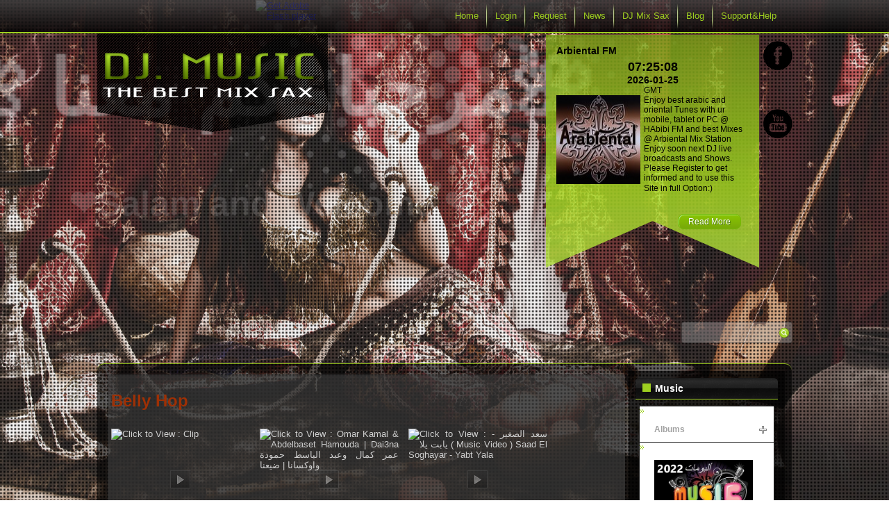

--- FILE ---
content_type: text/html; charset=utf-8
request_url: https://www.hbibi.net/component/hdwplayer/category/21
body_size: 23916
content:
<!DOCTYPE html>
<html dir="ltr" lang="en-gb">
<head>
    <base href="https://www.hbibi.net/component/hdwplayer/category/21" />
	<meta http-equiv="content-type" content="text/html; charset=utf-8" />
	<meta name="keywords" content="Best belly hop  dance clips arabic and oriental أحلى رقص هز يا وز دلع" />
	<meta name="description" content="Best belly hop  dance clips arabic and oriental أحلى رقص هز يا وز دلع" />
	<meta name="generator" content="Joomla! - Open Source Content Management" />
	<title>Arabiental FM - Belly Hop</title>
	<link href="/templates/dd_club_39/favicon.ico" rel="shortcut icon" type="image/vnd.microsoft.icon" />
	<link href="https://www.hbibi.net/components/com_hdwplayer/css/html5.hdwstyles.css" rel="stylesheet" type="text/css" media="screen" />
	<link href="/plugins/system/jce/css/content.css?badb4208be409b1335b815dde676300e" rel="stylesheet" type="text/css" />
	<link href="/plugins/system/jcemediabox/css/jcemediabox.min.css?5fd08c89b5f5fb4807fcec58ae247364" rel="stylesheet" type="text/css" />
	<link href="/plugins/system/rokbox/assets/styles/rokbox.css" rel="stylesheet" type="text/css" />
	<link href="/modules/mod_cinch_menu/tmpl/css/flyout.css" rel="stylesheet" type="text/css" />
	<link href="https://www.hbibi.net/modules/mod_bt_contentslider/tmpl/css/btcontentslider.css" rel="stylesheet" type="text/css" />
	<link href="https://www.hbibi.net/components/com_hdwplayer/css/hdwplayer.css" rel="stylesheet" type="text/css" media="screen" />
	<style type="text/css">
	#flyout_menu_147 {
		background: #ffffff;
	}
	#flyout_menu_147 .ul-wrapper,
	#flyout_menu_147 ul {
		background: #ffffff;
	}
	#flyout_menu_147 a {
		color: #a3a3a3;
	}
	#flyout_menu_147 .item-wrapper:hover a,
	#flyout_menu_147 li.current > .item-wrapper a,
	#flyout_menu_147 li.opened > .item-wrapper a {
		color: #ed8000;
	}
	#flyout_menu_147 li.open,
	#flyout_menu_147 li:hover {
		background: #000000;
	}

	@media screen and (max-width:767px) {
	#flyout_menu_147 .ul-wrapper,
	#flyout_menu_147 ul {
		width: auto;
	}
	#flyout_menu_147.horizontal ul .menu-link {
		width: auto;
	}
}

@media screen and (min-width:768px) {
	#flyout_menu_147 .ul-wrapper,
	#flyout_menu_147 ul {
		width: 200px;
	}
	#flyout_menu_147.msie6 ul,
	#flyout_menu_147.msie7 ul,
	#flyout_menu_147.msie8 ul {
		width: 200pxpx;
	}
	#flyout_menu_147.horizontal.msie6 .menu-link,
	#flyout_menu_147.horizontal.msie7 .menu-link,
	#flyout_menu_147.horizontal.msie8 .menu-link {
		width: 200pxpx;
	}
	#flyout_menu_147.horizontal.msie6 > li > .item-wrapper,
	#flyout_menu_147.horizontal.msie7 > li > .item-wrapper,
	#flyout_menu_147.horizontal.msie8 > li > .item-wrapper {
		width: 200pxpx;
	}
}
		@media screen and (max-width: 480px){.bt-cs .bt-row{width:100%!important;}}	#flyout_menu_116 {
		background: #ffffff;
	}
	#flyout_menu_116 .ul-wrapper,
	#flyout_menu_116 ul {
		background: #ffffff;
	}
	#flyout_menu_116 a {
		color: #a3a3a3;
	}
	#flyout_menu_116 .item-wrapper:hover a,
	#flyout_menu_116 li.current > .item-wrapper a,
	#flyout_menu_116 li.opened > .item-wrapper a {
		color: #ed8000;
	}
	#flyout_menu_116 li.open,
	#flyout_menu_116 li:hover {
		background: #000000;
	}

	@media screen and (max-width:767px) {
	#flyout_menu_116 .ul-wrapper,
	#flyout_menu_116 ul {
		width: auto;
	}
	#flyout_menu_116.horizontal ul .menu-link {
		width: auto;
	}
}

@media screen and (min-width:768px) {
	#flyout_menu_116 .ul-wrapper,
	#flyout_menu_116 ul {
		width: 200px;
	}
	#flyout_menu_116.msie6 ul,
	#flyout_menu_116.msie7 ul,
	#flyout_menu_116.msie8 ul {
		width: 200pxpx;
	}
	#flyout_menu_116.horizontal.msie6 .menu-link,
	#flyout_menu_116.horizontal.msie7 .menu-link,
	#flyout_menu_116.horizontal.msie8 .menu-link {
		width: 200pxpx;
	}
	#flyout_menu_116.horizontal.msie6 > li > .item-wrapper,
	#flyout_menu_116.horizontal.msie7 > li > .item-wrapper,
	#flyout_menu_116.horizontal.msie8 > li > .item-wrapper {
		width: 200pxpx;
	}
}
	</style>
	<script type="application/json" class="joomla-script-options new">{"csrf.token":"854caccb346aa3ac96f050631be9d404","system.paths":{"root":"","base":""}}</script>
	<script src="/media/jui/js/jquery.min.js?09b94068dd71d7add7a4423d99a5f8c9" type="text/javascript"></script>
	<script src="/media/jui/js/jquery-noconflict.js?09b94068dd71d7add7a4423d99a5f8c9" type="text/javascript"></script>
	<script src="/media/jui/js/jquery-migrate.min.js?09b94068dd71d7add7a4423d99a5f8c9" type="text/javascript"></script>
	<script src="/media/jui/js/bootstrap.min.js?09b94068dd71d7add7a4423d99a5f8c9" type="text/javascript"></script>
	<script src="/plugins/system/jcemediabox/js/jcemediabox.min.js?5fd08c89b5f5fb4807fcec58ae247364" type="text/javascript"></script>
	<script src="/media/system/js/mootools-core.js?09b94068dd71d7add7a4423d99a5f8c9" type="text/javascript"></script>
	<script src="/media/system/js/core.js?09b94068dd71d7add7a4423d99a5f8c9" type="text/javascript"></script>
	<script src="/media/system/js/mootools-more.js?09b94068dd71d7add7a4423d99a5f8c9" type="text/javascript"></script>
	<script src="/plugins/system/rokbox/assets/js/rokbox.js" type="text/javascript"></script>
	<script src="https://www.hbibi.net/components/com_hdwplayer/js/majhdwplayer.js" type="text/javascript"></script>
	<script src="https://www.hbibi.net/components/com_hdwplayer/js/html5.hdwplayer.js" type="text/javascript"></script>
	<script src="/modules/mod_cinch_menu/tmpl/js/jquery-1.8.2.min.js" type="text/javascript"></script>
	<script src="/modules/mod_cinch_menu/tmpl/js/jquery-noconflict.js" type="text/javascript"></script>
	<script src="https://www.hbibi.net/modules/mod_bt_contentslider/tmpl/js/slides.js" type="text/javascript"></script>
	<script src="https://www.hbibi.net/modules/mod_bt_contentslider/tmpl/js/default.js" type="text/javascript"></script>
	<script src="https://www.hbibi.net/modules/mod_bt_contentslider/tmpl/js/jquery.easing.1.3.js" type="text/javascript"></script>
	<script type="text/javascript">
jQuery(function($){ initTooltips(); $("body").on("subform-row-add", initTooltips); function initTooltips (event, container) { container = container || document;$(container).find(".hasTooltip").tooltip({"html": true,"container": "body"});} });jQuery(document).ready(function(){WfMediabox.init({"base":"\/","theme":"standard","width":"","height":"","lightbox":0,"shadowbox":0,"icons":1,"overlay":1,"overlay_opacity":0.8,"overlay_color":"#000000","transition_speed":500,"close":2,"scrolling":"fixed","labels":{"close":"Close","next":"Next","previous":"Previous","cancel":"Cancel","numbers":"{{numbers}}","numbers_count":"{{current}} of {{total}}","download":"Download"},"swipe":true});});if (typeof RokBoxSettings == 'undefined') RokBoxSettings = {pc: '100'};
	</script>

    <link rel="stylesheet" href="/templates/system/css/system.css" />
    <link rel="stylesheet" href="/templates/system/css/general.css" />


    <script data-ad-client="ca-pub-8533452124176062" async src="https://pagead2.googlesyndication.com/pagead/js/adsbygoogle.js"></script>
    
    <meta name="viewport" content="initial-scale = 1.0, maximum-scale = 1.0, user-scalable = no, width = device-width" />

    <!--[if lt IE 9]><script src="https://html5shiv.googlecode.com/svn/trunk/html5.js"></script><![endif]-->
    <link rel="stylesheet" href="/templates/dd_club_39/css/template.css" media="screen" type="text/css" />
    <!--[if lte IE 7]><link rel="stylesheet" href="/templates/dd_club_39/css/template.ie7.css" media="screen" /><![endif]-->
    <link rel="stylesheet" href="/templates/dd_club_39/css/template.responsive.css" media="all" type="text/css" />
<link rel="stylesheet" type="text/css" href="http://fonts.googleapis.com/css?family=Audiowide&amp;subset=latin" />
<link rel="shortcut icon" href="/templates/dd_club_39/favicon.ico" type="image/x-icon" />
    <script>if ('undefined' != typeof jQuery) document._artxJQueryBackup = jQuery;</script>
    <script src="/templates/dd_club_39/jquery.js"></script>
    <script>jQuery.noConflict();</script>

    <script src="/templates/dd_club_39/script.js"></script>
    <script src="/templates/dd_club_39/script.responsive.js"></script>
    <script src="/templates/dd_club_39/modules.js"></script>
    <!--bg-->
  
    <link rel="stylesheet" href="/templates/dd_club_39/css/style3.css" media="screen" type="text/css" />
    <script src="/templates/dd_club_39/js/modernizr.custom.86080.js"></script>
    <style>
	.cb-slideshow li:nth-child(1) span { background-image: url(/images/templates/dd_club_39/images/background/orientalnights.jpg) }
.cb-slideshow li:nth-child(2) span {
    background-image: url(/images/templates/dd_club_39/images/background/habibi-arabiental.jpg);
    -webkit-animation-delay: 6s;
    -moz-animation-delay: 6s;
    -o-animation-delay: 6s;
    -ms-animation-delay: 6s;
    animation-delay: 6s;
}
.cb-slideshow li:nth-child(3) span {
    background-image: url(/images/templates/dd_club_39/images/background/arabientalmix.jpg);
    -webkit-animation-delay: 12s;
    -moz-animation-delay: 12s;
    -o-animation-delay: 12s;
    -ms-animation-delay: 12s;
    animation-delay: 12s;
}
.cb-slideshow li:nth-child(4) span {
    background-image: url(/images/templates/dd_club_39/images/background/radio2.jpg);
    -webkit-animation-delay: 18s;
    -moz-animation-delay: 18s;
    -o-animation-delay: 18s;
    -ms-animation-delay: 18s;
    animation-delay: 18s;
}
.cb-slideshow li:nth-child(5) span {
    background-image: url(/images/templates/dd_club_39/images/background/radio.jpg);
    -webkit-animation-delay: 24s;
    -moz-animation-delay: 24s;
    -o-animation-delay: 24s;
    -ms-animation-delay: 24s;
    animation-delay: 24s;
}
.cb-slideshow li:nth-child(6) span {
    background-image: url(/images/templates/dd_club_39/images/background/ramadanh.jpg);
    -webkit-animation-delay: 30s;
    -moz-animation-delay: 30s;
    -o-animation-delay: 30s;
    -ms-animation-delay: 30s;
    animation-delay: 30s;
}
	</style>
    <!--end bg-->
        <script>if (document._artxJQueryBackup) jQuery = document._artxJQueryBackup;</script>

</head>
<body>

        <ul class="cb-slideshow">
            <li><span>Image 01</span><div><h3>🌺 مرحبا بكم معنا🌺</h3></div></li>
            <li><span>Image 02</span><div><h3>❤️Salam and Welcome  ❤️</h3></div></li>
            <li><span>Image 03</span><div><h3>أسعد الله أوقاتكم</h3></div></li>
            <li><span>Image 04</span><div><h3>BIG BASS SYSTEM</h3></div></li>
            <li><span>Image 05</span><div><h3>DJ DRAGON</h3></div></li>
            <li><span>Image 06</span><div><h3>MIX VINYL</h3></div></li>
        </ul>
<div id="dd-main">
<header class="dd-header">
    <div class="dd-shapes">
        <div class="dd-textblock dd-object575026886">
        <div class="dd-object575026886-text-container">
        <div class="dd-object575026886-text"></div>
    </div>
    
</div><div class="dd-textblock dd-object852270677">
        <div class="dd-object852270677-text-container">
        <div class="dd-object852270677-text"><div class="headerinfo">Arbiental FM</div><p style="text-align: justify;"><!-- begin nostyle -->
<div class="dd-nostyle">
<!-- begin nostyle content -->
<div class="LeoClock"style="text-align: center"><div style="font-size: 18px; font-weight: bold; "><span id="leoClockTime_leoclock" class="LeoClock_time"></span></div><div style="font-size: 14px; font-weight: bold; "><span id="leoClockDate_leoclock" class="LeoClock_date"></span></div><div style="font-size: 12px; " class="LeoClock_timezone">GMT</div></div><script type="text/javascript" >	
	var currentTime_leoclock = new Date("January 25, 2026 07:25:00");	
	var format_leoclock = "24h";
	var seconds_leoclock = "yes";
	var date_leoclock = "format1";
	var leadingZeros_leoclock = "yes";
	
	var jstime_leoclock = new Date().getTime()-1000;
		
	function leoClockUpdate_leoclock(){
		jstime_leoclock=jstime_leoclock+1000;
		var jsnow_leoclock = new Date().getTime();
		var offset_leoclock=jsnow_leoclock-jstime_leoclock;
		if(offset_leoclock>1000){
			jstime_leoclock=jstime_leoclock+offset_leoclock;
			var offsetseconds_leoclock=Math.round(offset_leoclock/1000);
			currentTime_leoclock.setSeconds(currentTime_leoclock.getSeconds()+offsetseconds_leoclock);
		}

		currentTime_leoclock.setSeconds(currentTime_leoclock.getSeconds()+1);
		var currentHours_leoclock = currentTime_leoclock.getHours();			
		var currentMinutes_leoclock = currentTime_leoclock.getMinutes();
		var currentSeconds_leoclock = currentTime_leoclock.getSeconds();

		// Handles 12h format
		if(format_leoclock=="12h"){		
			//save a AM/PM variable
			if(currentHours_leoclock<12){
				var ampm_leoclock = "AM";
			} else{
				var ampm_leoclock = "PM";
			}
			if(currentHours_leoclock>12){
				currentHours_leoclock=currentHours_leoclock-12;
			}
			
			 //convert 0 to 12
			if(currentHours_leoclock==0){
				currentHours_leoclock=12;
			}
		}

		// Pad the hours, minutes and seconds with leading zeros, if required
		if(leadingZeros_leoclock=="yes"){
			currentHours_leoclock = ( currentHours_leoclock < 10 ? "0" : "" ) + currentHours_leoclock;
		}
		if(leadingZeros_leoclock=="yes"||leadingZeros_leoclock=="nothour"){
			currentMinutes_leoclock = ( currentMinutes_leoclock < 10 ? "0" : "" ) + currentMinutes_leoclock;
			currentSeconds_leoclock = ( currentSeconds_leoclock < 10 ? "0" : "" ) + currentSeconds_leoclock;
		}
		
		// Compose the string for display
		var currentTimeString_leoclock = currentHours_leoclock + ":" + currentMinutes_leoclock;
		// Add seconds if that has been selected
		if(seconds_leoclock=="yes"){
			currentTimeString_leoclock = currentTimeString_leoclock + ":" + currentSeconds_leoclock;
		}
		// Add AM/PM if 12h format
		if(format_leoclock=="12h"){
			currentTimeString_leoclock = currentTimeString_leoclock + " " + ampm_leoclock;
		}
		
		// Handle date formating
		if(date_leoclock!="no"){
			var date = currentTime_leoclock.getDate();
			var month = currentTime_leoclock.getMonth()+1;
			var year = currentTime_leoclock.getFullYear();
			var day = currentTime_leoclock.getDay();
			var textMonth = "null";
			
			if(day==1){ day="Mon";}
			if(day==2){ day="Tue";}
			if(day==3){ day="Wed";}
			if(day==4){ day="Thu";}
			if(day==5){ day="Fri";}
			if(day==6){ day="Sat";}
			if(day==0){ day="Sun";}
			
			if(month=="1"){ textMonth="Jan";}
			if(month=="2"){ textMonth="Feb";}
			if(month=="3"){ textMonth="Mar";}
			if(month=="4"){ textMonth="Apr";}
			if(month=="5"){ textMonth="May";}
			if(month=="6"){ textMonth="Jun";}
			if(month=="7"){ textMonth="Jul";}
			if(month=="8"){ textMonth="Aug";}
			if(month=="9"){ textMonth="Sep";}
			if(month=="10"){ textMonth="Oct";}
			if(month=="11"){ textMonth="Nov";}
			if(month=="12"){ textMonth="Dec";}
			
			if(leadingZeros_leoclock=="yes"){
				if(month<10) month="0" + month;
				if(date<10) date="0" + date;
			}
			
			//Compose date string
			switch (date_leoclock){
				case "format1":
					currentDate_leoclock=year + "-" + month + "-" + date;
					break;
				case "format2":
					currentDate_leoclock=year + "/" + month + "/" + date;
					break;
				case "format3":
					currentDate_leoclock=date + "/" + month + "/" + year;
					break;
				case "format4":
					currentDate_leoclock=month + "/" + date + "/" + year;
					break;
				case "format5":
					currentDate_leoclock=date + " " + textMonth;
					break;
				case "format6":
					currentDate_leoclock=day + " " + date + " " +textMonth;
					break;
				case "format7":
					currentDate_leoclock=textMonth + " " + date;
					break;
				case "format8":
					currentDate_leoclock=textMonth + " " + date + ", " + year;
					break;
				case "format9":
					currentDate_leoclock=day + " " + textMonth + " " + date;
					break;
			}
		}
		
		// Update the time display
		document.getElementById("leoClockTime_leoclock").innerHTML = currentTimeString_leoclock;
		if(date_leoclock!="no"){
			document.getElementById("leoClockDate_leoclock").innerHTML = currentDate_leoclock;
		}
	}
	
	leoClockUpdate_leoclock();
	setInterval('leoClockUpdate_leoclock()', 1000);
</script><!-- end nostyle content -->
</div>
<!-- end nostyle -->
<img style="margin-right: 5px; float: left;" src="/images/templates/dd_club_39/images/person2.jpg" alt="dj" width="121" height="128" />Enjoy best arabic and oriental Tunes with ur mobile, tablet or PC @ HAbibi FM and best Mixes @ Arbiental Mix Station Enjoy soon next DJ live broadcasts and Shows. Please Register to get informed and to use this Site in full Option:)<span class="Apple-style-span" style="line-height: normal; color: rgb(196, 196, 196); font-family: Arial, 'Arial Unicode MS', Helvetica, sans-serif; font-size: 13px;"><br /></span></p><div class="css_btn_class"><a href="/">Read More</a></div></div>
    </div>
    
</div><div class="dd-textblock dd-object792982593">
        <div class="dd-object792982593-text-container">
      
    </div>
    
</div>
            </div>



<div class="dd-textblock dd-textblock-1767563433">
        <div class="dd-textblock-1767563433-text-container">
        <div class="dd-textblock-1767563433-text"><a href="https://www.facebook.com/Arabiental" target="_blank" class="dd-facebook-tag-icon"></a></div>
    </div>    
</div><div class="dd-textblock dd-textblock-2112859684">
            
</div><div class="dd-textblock dd-textblock-9408119">
        <div class="dd-textblock-9408119-text-container">
        <div class="dd-textblock-9408119-text"><a href="https://www.youtube.com/channel/UC4CcEjbSsGtxZnakqZlQ7jQ" target="_blank" class="dd-youtube-tag-icon"></a></div>
    </div>    
</div>
<a href="#" class="dd-logo dd-logo-59500341">
    <img src="/templates/dd_club_39/images/logo.png" alt="logo" />
</a>
<div class="dd-textblock dd-object1992741322">
    <form class="dd-search" name="Search" action="/index.php" method="post">
    <input type="text" value="" name="searchword" />
        <input type="hidden" name="task" value="search" />
<input type="hidden" name="option" value="com_search" />
<input type="submit" value="" name="search" class="dd-search-button" />
        </form>
</div>
                        <div id="dd-flash-area">
                    <div id="dd-flash-container">
                    <object width="566" height="528" id="dd-flash-object" data="/templates/dd_club_39/images/flash.swf" type="application/x-shockwave-flash">
                        <param name="quality" value="high" />
                    	<param name="scale" value="exactfit" />
                    	<param name="wmode" value="transparent" />
                    	<param name="flashvars" value="color1=0xFFFFFF&amp;alpha1=.50&amp;framerate1=24&amp;loop=true&amp;wmode=transparent" />
                        <param name="swfliveconnect" value="true" />
                        <!--[if !IE]>-->
                        <object type="application/x-shockwave-flash" data="/templates/dd_club_39/images/flash.swf" width="566" height="528">
                            <param name="quality" value="high" />
                    	    <param name="scale" value="exactfit" />
                            <param name="wmode" value="transparent" />
                                                    	    <param name="flashvars" value="color1=0xFFFFFF&amp;alpha1=.50&amp;framerate1=24&amp;loop=true&amp;wmode=transparent" />
                            <param name="swfliveconnect" value="true" />
                        <!--<![endif]-->
                          	<div class="dd-flash-alt"><a href="http://www.adobe.com/go/getflashplayer"><img src="http://www.adobe.com/images/shared/download_buttons/get_flash_player.gif" alt="Get Adobe Flash player" /></a></div>
                        <!--[if !IE]>-->
                        </object>
                        <!--<![endif]-->
                    </object>
                    </div>
                    </div><nav class="dd-nav">
    <div class="dd-nav-inner">
    
<ul class="dd-hmenu nav-pills"><li class="item-101 current active"><a class=" active" href="/">Home</a></li><li class="item-115"><a href="/author-login">Login</a></li><li class="item-136"><a href="/requist">Request</a></li><li class="item-185 parent"><a href="/brand-new">News</a></li><li class="item-209 parent"><a href="/dj-mix-sax">DJ Mix Sax</a></li><li class="item-238"><a href="/blog">Blog</a></li><li class="item-240"><a href="/support-help">Support&amp;Help</a></li></ul> 
        </div>
    </nav>

                    
</header>
<div class="dd-sheet clearfix">
            <div class="dd-layout-wrapper">
                <div class="dd-content-layout">
                    <div class="dd-content-layout-row">
                        <div class="dd-layout-cell dd-content">
<article class="dd-post dd-messages"><div class="dd-postcontent clearfix">
<div id="system-message-container">
</div></div></article><article class="dd-post"><div class="dd-postcontent clearfix">
	<h2> Belly Hop </h2>

<div id="hdwplayer_gallery">
    <div class="hdwplayer_thumb" style="width:200px;" onclick='javascript:location.href="/component/hdwplayer/video/2883"'>
  	<img class="arrow" src="https://www.hbibi.net/components/com_hdwplayer/assets/play.gif" border="0" style="margin-left:85px; margin-top:59.5px;" /> 
    <img class="image" src="https://img.youtube.com/vi/I58IiDih-QQ/default.jpg" width="200" height="145" title="Click to View : Clip "Hat Felos" Abd elbaset & Hamza / كليب "هات فلوس" عبد الباسط حموده و حمزة الصغير" border="0" style="height:145px" />
   	<span class="title">Clip "Hat Felos" Abd elbaset & Hamza / كليب "هات فلوس" عبد الباسط حموده و حمزة الصغير</span>
    <span class="views"><strong>Views : </strong>941</span>
  </div>
    <div class="hdwplayer_thumb" style="width:200px;" onclick='javascript:location.href="/component/hdwplayer/video/2879"'>
  	<img class="arrow" src="https://www.hbibi.net/components/com_hdwplayer/assets/play.gif" border="0" style="margin-left:85px; margin-top:59.5px;" /> 
    <img class="image" src="https://img.youtube.com/vi/OgvaE5C-w2c/default.jpg" width="200" height="145" title="Click to View :  Omar Kamal & Abdelbaset Hamouda | Dai3na عمر كمال وعبد الباسط حمودة واوكسانا | ضيعنا" border="0" style="height:145px" />
   	<span class="title"> Omar Kamal & Abdelbaset Hamouda | Dai3na عمر كمال وعبد الباسط حمودة واوكسانا | ضيعنا</span>
    <span class="views"><strong>Views : </strong>1101</span>
  </div>
    <div class="hdwplayer_thumb" style="width:200px;" onclick='javascript:location.href="/component/hdwplayer/video/2864"'>
  	<img class="arrow" src="https://www.hbibi.net/components/com_hdwplayer/assets/play.gif" border="0" style="margin-left:85px; margin-top:59.5px;" /> 
    <img class="image" src="https://img.youtube.com/vi/OF5uCm3h7UE/default.jpg" width="200" height="145" title="Click to View : سعد الصغير - يابت يلا ( Music Video ) Saad El Soghayar - Yabt Yala" border="0" style="height:145px" />
   	<span class="title">سعد الصغير - يابت يلا ( Music Video ) Saad El Soghayar - Yabt Yala</span>
    <span class="views"><strong>Views : </strong>585</span>
  </div>
  <div style="clear:both;"></div>  <div class="hdwplayer_thumb" style="width:200px;" onclick='javascript:location.href="/component/hdwplayer/video/2857"'>
  	<img class="arrow" src="https://www.hbibi.net/components/com_hdwplayer/assets/play.gif" border="0" style="margin-left:85px; margin-top:59.5px;" /> 
    <img class="image" src="https://img.youtube.com/vi/c2aUpHL3C8E/default.jpg" width="200" height="145" title="Click to View : Maya Diab Ft Ellithy - Hattali Rouge /2021/ مايا دياب والليثى - حطالى روچ" border="0" style="height:145px" />
   	<span class="title">Maya Diab Ft Ellithy - Hattali Rouge /2021/ مايا دياب والليثى - حطالى روچ</span>
    <span class="views"><strong>Views : </strong>569</span>
  </div>
    <div class="hdwplayer_thumb" style="width:200px;" onclick='javascript:location.href="/component/hdwplayer/video/2854"'>
  	<img class="arrow" src="https://www.hbibi.net/components/com_hdwplayer/assets/play.gif" border="0" style="margin-left:85px; margin-top:59.5px;" /> 
    <img class="image" src="https://img.youtube.com/vi/6_GWrbzn9k8/default.jpg" width="200" height="145" title="Click to View : Haba Mahragan-oka-Bayoumi Fouad مهرجان هابا - جنرال اوكا " border="0" style="height:145px" />
   	<span class="title">Haba Mahragan-oka-Bayoumi Fouad مهرجان هابا - جنرال اوكا </span>
    <span class="views"><strong>Views : </strong>457</span>
  </div>
    <div class="hdwplayer_thumb" style="width:200px;" onclick='javascript:location.href="/component/hdwplayer/video/2849"'>
  	<img class="arrow" src="https://www.hbibi.net/components/com_hdwplayer/assets/play.gif" border="0" style="margin-left:85px; margin-top:59.5px;" /> 
    <img class="image" src="https://img.youtube.com/vi/cQMvCL2BdC0/default.jpg" width="200" height="145" title="Click to View : Tarek El Sheikh - Aheb El Mobtasmin | Music Video - 2021 | طارق الشيخ - احب المبتسمين" border="0" style="height:145px" />
   	<span class="title">Tarek El Sheikh - Aheb El Mobtasmin | Music Video - 2021 | طارق الشيخ - احب المبتسمين</span>
    <span class="views"><strong>Views : </strong>359</span>
  </div>
  <div style="clear:both;"></div>  <div class="hdwplayer_thumb" style="width:200px;" onclick='javascript:location.href="/component/hdwplayer/video/2843"'>
  	<img class="arrow" src="https://www.hbibi.net/components/com_hdwplayer/assets/play.gif" border="0" style="margin-left:85px; margin-top:59.5px;" /> 
    <img class="image" src="https://img.youtube.com/vi/_R35WurVFko/default.jpg" width="200" height="145" title="Click to View : Mahmoud El Leithy “Ya Lahwy” 2021 محمود الليثي يالهوي" border="0" style="height:145px" />
   	<span class="title">Mahmoud El Leithy “Ya Lahwy” 2021 محمود الليثي يالهوي</span>
    <span class="views"><strong>Views : </strong>825</span>
  </div>
    <div class="hdwplayer_thumb" style="width:200px;" onclick='javascript:location.href="/component/hdwplayer/video/2842"'>
  	<img class="arrow" src="https://www.hbibi.net/components/com_hdwplayer/assets/play.gif" border="0" style="margin-left:85px; margin-top:59.5px;" /> 
    <img class="image" src="https://img.youtube.com/vi/ndHomUO0PrM/default.jpg" width="200" height="145" title="Click to View : Elwad dah men Shaabi bellydance choreography by Haleh Adhami الواد ده مين الرقص الشعبي" border="0" style="height:145px" />
   	<span class="title">Elwad dah men Shaabi bellydance choreography by Haleh Adhami الواد ده مين الرقص الشعبي</span>
    <span class="views"><strong>Views : </strong>806</span>
  </div>
    <div class="hdwplayer_thumb" style="width:200px;" onclick='javascript:location.href="/component/hdwplayer/video/2841"'>
  	<img class="arrow" src="https://www.hbibi.net/components/com_hdwplayer/assets/play.gif" border="0" style="margin-left:85px; margin-top:59.5px;" /> 
    <img class="image" src="https://img.youtube.com/vi/JmDFaxb6reo/default.jpg" width="200" height="145" title="Click to View : سمية الخشاب وعمر كمال | أوعدك" border="0" style="height:145px" />
   	<span class="title">سمية الخشاب وعمر كمال | أوعدك</span>
    <span class="views"><strong>Views : </strong>338</span>
  </div>
  <div style="clear:both;"></div>  <div class="hdwplayer_thumb" style="width:200px;" onclick='javascript:location.href="/component/hdwplayer/video/2836"'>
  	<img class="arrow" src="https://www.hbibi.net/components/com_hdwplayer/assets/play.gif" border="0" style="margin-left:85px; margin-top:59.5px;" /> 
    <img class="image" src="https://img.youtube.com/vi/RwlOaj8pd3Y/default.jpg" width="200" height="145" title="Click to View : Tony Eid  3al Wahda W Noss طوني عيد  عالوحدة ونص" border="0" style="height:145px" />
   	<span class="title">Tony Eid  3al Wahda W Noss طوني عيد  عالوحدة ونص</span>
    <span class="views"><strong>Views : </strong>466</span>
  </div>
    <div class="hdwplayer_thumb" style="width:200px;" onclick='javascript:location.href="/component/hdwplayer/video/2835"'>
  	<img class="arrow" src="https://www.hbibi.net/components/com_hdwplayer/assets/play.gif" border="0" style="margin-left:85px; margin-top:59.5px;" /> 
    <img class="image" src="https://img.youtube.com/vi/iazdjec4T1M/default.jpg" width="200" height="145" title="Click to View : Ahmed Abdo & Ali Adora [ Official Clip ] / كليب مهرجان " لون الخد كاستر " احمد عبده - على قدورة" border="0" style="height:145px" />
   	<span class="title">Ahmed Abdo & Ali Adora [ Official Clip ] / كليب مهرجان " لون الخد كاستر " احمد عبده - على قدورة</span>
    <span class="views"><strong>Views : </strong>395</span>
  </div>
    <div class="hdwplayer_thumb" style="width:200px;" onclick='javascript:location.href="/component/hdwplayer/video/2834"'>
  	<img class="arrow" src="https://www.hbibi.net/components/com_hdwplayer/assets/play.gif" border="0" style="margin-left:85px; margin-top:59.5px;" /> 
    <img class="image" src="https://img.youtube.com/vi/Kax_tVLW7TU/default.jpg" width="200" height="145" title="Click to View : حبيبتي افتحي شباكك انا جيت - حسن شاكوش و ياسمين رئيس Hassan Shakosh Ft Yasmin Raeis - Habibty" border="0" style="height:145px" />
   	<span class="title">حبيبتي افتحي شباكك انا جيت - حسن شاكوش و ياسمين رئيس Hassan Shakosh Ft Yasmin Raeis - Habibty</span>
    <span class="views"><strong>Views : </strong>238</span>
  </div>
  <div style="clear:both;"></div>  <div class="hdwplayer_thumb" style="width:200px;" onclick='javascript:location.href="/component/hdwplayer/video/2789"'>
  	<img class="arrow" src="https://www.hbibi.net/components/com_hdwplayer/assets/play.gif" border="0" style="margin-left:85px; margin-top:59.5px;" /> 
    <img class="image" src="http://media.hbibi.net/images/covers/oxana-bazaeva-belly-dancer -best -mix.jpg" width="200" height="145" title="Click to View : Oxana Bazaeva Belly Dancer  - Best Mix" border="0" style="height:145px" />
   	<span class="title">Oxana Bazaeva Belly Dancer  - Best Mix</span>
    <span class="views"><strong>Views : </strong>1749</span>
  </div>
    <div class="hdwplayer_thumb" style="width:200px;" onclick='javascript:location.href="/component/hdwplayer/video/898"'>
  	<img class="arrow" src="https://www.hbibi.net/components/com_hdwplayer/assets/play.gif" border="0" style="margin-left:85px; margin-top:59.5px;" /> 
    <img class="image" src="https://img.youtube.com/vi/BRChlLHqo_A/default.jpg" width="200" height="145" title="Click to View : Yara Ft. Abd El Salam - El Flos فيديو كليب - الفلوس | يارا و عبسلام" border="0" style="height:145px" />
   	<span class="title">Yara Ft. Abd El Salam - El Flos فيديو كليب - الفلوس | يارا و عبسلام</span>
    <span class="views"><strong>Views : </strong>1201</span>
  </div>
    <div class="hdwplayer_thumb" style="width:200px;" onclick='javascript:location.href="/component/hdwplayer/video/895"'>
  	<img class="arrow" src="https://www.hbibi.net/components/com_hdwplayer/assets/play.gif" border="0" style="margin-left:85px; margin-top:59.5px;" /> 
    <img class="image" src="https://img.youtube.com/vi/lhtLiqTx1ek/default.jpg" width="200" height="145" title="Click to View : Hoda - Marka Mosagala | Music Video 2020 | هدى - ماركة مسجلة" border="0" style="height:145px" />
   	<span class="title">Hoda - Marka Mosagala | Music Video 2020 | هدى - ماركة مسجلة</span>
    <span class="views"><strong>Views : </strong>655</span>
  </div>
  <div style="clear:both;"></div>  <div class="hdwplayer_thumb" style="width:200px;" onclick='javascript:location.href="/component/hdwplayer/video/888"'>
  	<img class="arrow" src="https://www.hbibi.net/components/com_hdwplayer/assets/play.gif" border="0" style="margin-left:85px; margin-top:59.5px;" /> 
    <img class="image" src="https://img.youtube.com/vi/4FnMVNVrwd0/default.jpg" width="200" height="145" title="Click to View : كليب كان ليا صاحب ( انا جاى جاى جاى ) - تامر النزهى TAMER ELNOZAHY - 2020" border="0" style="height:145px" />
   	<span class="title">كليب كان ليا صاحب ( انا جاى جاى جاى ) - تامر النزهى TAMER ELNOZAHY - 2020</span>
    <span class="views"><strong>Views : </strong>1400</span>
  </div>
    <div class="hdwplayer_thumb" style="width:200px;" onclick='javascript:location.href="/component/hdwplayer/video/821"'>
  	<img class="arrow" src="https://www.hbibi.net/components/com_hdwplayer/assets/play.gif" border="0" style="margin-left:85px; margin-top:59.5px;" /> 
    <img class="image" src="http://img.youtube.com/vi/rgehuH5VEak/default.jpg" width="200" height="145" title="Click to View :  لعبت بيا - محمود الليثى - بوسى  " border="0" style="height:145px" />
   	<span class="title"> لعبت بيا - محمود الليثى - بوسى  </span>
    <span class="views"><strong>Views : </strong>820</span>
  </div>
    <div class="hdwplayer_thumb" style="width:200px;" onclick='javascript:location.href="/component/hdwplayer/video/817"'>
  	<img class="arrow" src="https://www.hbibi.net/components/com_hdwplayer/assets/play.gif" border="0" style="margin-left:85px; margin-top:59.5px;" /> 
    <img class="image" src="http://img.youtube.com/vi/BZFcmu4STyw/default.jpg" width="200" height="145" title="Click to View : Hegazy Metkal - Manga Ya Manga | حجازي متقال - مانجا يا مانجا" border="0" style="height:145px" />
   	<span class="title">Hegazy Metkal - Manga Ya Manga | حجازي متقال - مانجا يا مانجا</span>
    <span class="views"><strong>Views : </strong>573</span>
  </div>
  <div style="clear:both;"></div>  <div class="hdwplayer_thumb" style="width:200px;" onclick='javascript:location.href="/component/hdwplayer/video/816"'>
  	<img class="arrow" src="https://www.hbibi.net/components/com_hdwplayer/assets/play.gif" border="0" style="margin-left:85px; margin-top:59.5px;" /> 
    <img class="image" src="http://img.youtube.com/vi/UMDxydGrfX8/default.jpg" width="200" height="145" title="Click to View : أغنية هجوز تانى لو طلعتى - محمود الليثى بوسى " border="0" style="height:145px" />
   	<span class="title">أغنية هجوز تانى لو طلعتى - محمود الليثى بوسى </span>
    <span class="views"><strong>Views : </strong>435</span>
  </div>
    <div class="hdwplayer_thumb" style="width:200px;" onclick='javascript:location.href="/component/hdwplayer/video/815"'>
  	<img class="arrow" src="https://www.hbibi.net/components/com_hdwplayer/assets/play.gif" border="0" style="margin-left:85px; margin-top:59.5px;" /> 
    <img class="image" src="http://img.youtube.com/vi/EmJLtfUcq4M/default.jpg" width="200" height="145" title="Click to View : أغنية طابخين بطاطس- حسن الخلعى محمد ثروت " border="0" style="height:145px" />
   	<span class="title">أغنية طابخين بطاطس- حسن الخلعى محمد ثروت </span>
    <span class="views"><strong>Views : </strong>479</span>
  </div>
    <div class="hdwplayer_thumb" style="width:200px;" onclick='javascript:location.href="/component/hdwplayer/video/814"'>
  	<img class="arrow" src="https://www.hbibi.net/components/com_hdwplayer/assets/play.gif" border="0" style="margin-left:85px; margin-top:59.5px;" /> 
    <img class="image" src="http://img.youtube.com/vi/QJfqFlsFQJI/default.jpg" width="200" height="145" title="Click to View : أغنية سيما سيما /- محمود الليثى " صوفينار " عبسلام " border="0" style="height:145px" />
   	<span class="title">أغنية سيما سيما /- محمود الليثى " صوفينار " عبسلام </span>
    <span class="views"><strong>Views : </strong>476</span>
  </div>
  <div style="clear:both;"></div>  <div class="hdwplayer_thumb" style="width:200px;" onclick='javascript:location.href="/component/hdwplayer/video/809"'>
  	<img class="arrow" src="https://www.hbibi.net/components/com_hdwplayer/assets/play.gif" border="0" style="margin-left:85px; margin-top:59.5px;" /> 
    <img class="image" src="http://img.youtube.com/vi/xh5pZU3Cdls/default.jpg" width="200" height="145" title="Click to View : Bousy - Habenahom أغنية حبناهم بوسى" border="0" style="height:145px" />
   	<span class="title">Bousy - Habenahom أغنية حبناهم بوسى</span>
    <span class="views"><strong>Views : </strong>908</span>
  </div>
    <div class="hdwplayer_thumb" style="width:200px;" onclick='javascript:location.href="/component/hdwplayer/video/804"'>
  	<img class="arrow" src="https://www.hbibi.net/components/com_hdwplayer/assets/play.gif" border="0" style="margin-left:85px; margin-top:59.5px;" /> 
    <img class="image" src="http://img.youtube.com/vi/TrcDGIr7_MM/default.jpg" width="200" height="145" title="Click to View : محمد مصطفى - سيف محمود - كليب مزمار الدندوش - MOHAMED MOSTAFA - SEIF MAHMOUD - ELDANDOSH" border="0" style="height:145px" />
   	<span class="title">محمد مصطفى - سيف محمود - كليب مزمار الدندوش - MOHAMED MOSTAFA - SEIF MAHMOUD - ELDANDOSH</span>
    <span class="views"><strong>Views : </strong>872</span>
  </div>
    <div class="hdwplayer_thumb" style="width:200px;" onclick='javascript:location.href="/component/hdwplayer/video/802"'>
  	<img class="arrow" src="https://www.hbibi.net/components/com_hdwplayer/assets/play.gif" border="0" style="margin-left:85px; margin-top:59.5px;" /> 
    <img class="image" src="http://img.youtube.com/vi/SCS1S-EOCnA/default.jpg" width="200" height="145" title="Click to View : HANY EL MASRY - WALa3 هانى المصرى كليب ولع" border="0" style="height:145px" />
   	<span class="title">HANY EL MASRY - WALa3 هانى المصرى كليب ولع</span>
    <span class="views"><strong>Views : </strong>1022</span>
  </div>
  <div style="clear:both;"></div>  <div class="hdwplayer_thumb" style="width:200px;" onclick='javascript:location.href="/component/hdwplayer/video/780"'>
  	<img class="arrow" src="https://www.hbibi.net/components/com_hdwplayer/assets/play.gif" border="0" style="margin-left:85px; margin-top:59.5px;" /> 
    <img class="image" src="http://img.youtube.com/vi/YKcaz1MFh-A/default.jpg" width="200" height="145" title="Click to View : Amr El Gazar - Halwa Ya Halwa  عمرو الجزار - حلاوة يا حلاوة - " border="0" style="height:145px" />
   	<span class="title">Amr El Gazar - Halwa Ya Halwa  عمرو الجزار - حلاوة يا حلاوة - </span>
    <span class="views"><strong>Views : </strong>638</span>
  </div>
    <div class="hdwplayer_thumb" style="width:200px;" onclick='javascript:location.href="/component/hdwplayer/video/778"'>
  	<img class="arrow" src="https://www.hbibi.net/components/com_hdwplayer/assets/play.gif" border="0" style="margin-left:85px; margin-top:59.5px;" /> 
    <img class="image" src="http://img.youtube.com/vi/WQnbD7R05D0/default.jpg" width="200" height="145" title="Click to View : Nice Belly Dance Drum Solo Darbuka Isabella" border="0" style="height:145px" />
   	<span class="title">Nice Belly Dance Drum Solo Darbuka Isabella</span>
    <span class="views"><strong>Views : </strong>918</span>
  </div>
    <div class="hdwplayer_thumb" style="width:200px;" onclick='javascript:location.href="/component/hdwplayer/video/777"'>
  	<img class="arrow" src="https://www.hbibi.net/components/com_hdwplayer/assets/play.gif" border="0" style="margin-left:85px; margin-top:59.5px;" /> 
    <img class="image" src="http://img.youtube.com/vi/YZljyy39uzo/default.jpg" width="200" height="145" title="Click to View : Sexy Alla Kushnir hot Drum Solo " border="0" style="height:145px" />
   	<span class="title">Sexy Alla Kushnir hot Drum Solo </span>
    <span class="views"><strong>Views : </strong>883</span>
  </div>
  <div style="clear:both;"></div>  <div class="hdwplayer_thumb" style="width:200px;" onclick='javascript:location.href="/component/hdwplayer/video/776"'>
  	<img class="arrow" src="https://www.hbibi.net/components/com_hdwplayer/assets/play.gif" border="0" style="margin-left:85px; margin-top:59.5px;" /> 
    <img class="image" src="http://img.youtube.com/vi/B3ZMzSBLdSg/default.jpg" width="200" height="145" title="Click to View : Isabella Hot Belly Dance Drum Solo " border="0" style="height:145px" />
   	<span class="title">Isabella Hot Belly Dance Drum Solo </span>
    <span class="views"><strong>Views : </strong>698</span>
  </div>
    <div class="hdwplayer_thumb" style="width:200px;" onclick='javascript:location.href="/component/hdwplayer/video/769"'>
  	<img class="arrow" src="https://www.hbibi.net/components/com_hdwplayer/assets/play.gif" border="0" style="margin-left:85px; margin-top:59.5px;" /> 
    <img class="image" src="http://img.youtube.com/vi/3dSHjo-xLhI/default.jpg" width="200" height="145" title="Click to View : Choccalata-اغنية شيكولاتة - بوسى محمود الليثى" border="0" style="height:145px" />
   	<span class="title">Choccalata-اغنية شيكولاتة - بوسى محمود الليثى</span>
    <span class="views"><strong>Views : </strong>526</span>
  </div>
    <div class="hdwplayer_thumb" style="width:200px;" onclick='javascript:location.href="/component/hdwplayer/video/768"'>
  	<img class="arrow" src="https://www.hbibi.net/components/com_hdwplayer/assets/play.gif" border="0" style="margin-left:85px; margin-top:59.5px;" /> 
    <img class="image" src="http://img.youtube.com/vi/4IyNqOAZ330/default.jpg" width="200" height="145" title="Click to View : اغنية حريقة - بوسي محمود الليثى " border="0" style="height:145px" />
   	<span class="title">اغنية حريقة - بوسي محمود الليثى </span>
    <span class="views"><strong>Views : </strong>495</span>
  </div>
   
  <div style="clear:both"></div>
  <div id="hdwplayer_pagination"><div class="dd-pager"><span class="active">Start</span><span class="active">Prev</span><span class="active">1</span><a href="/component/hdwplayer/category/21?start=30" class="">2</a><a href="/component/hdwplayer/category/21?start=60" class="">3</a><a title="Next" href="/component/hdwplayer/category/21?start=30" class="hasTip ">Next</a><a title="End" href="/component/hdwplayer/category/21?start=60" class="hasTip ">End</a></div></div>
   
  
  <!-- Sub Categories -->
      
</div></div></article><div class="dd-content-layout"><div class="dd-content-layout-row"><div class="dd-layout-cell" style="width: 100%;"><article class="dd-post"><div class="dd-postcontent clearfix"><div class="custom"  >
	<script data-ad-client="ca-pub-8533452124176062" async src="https://pagead2.googlesyndication.com/pagead/js/adsbygoogle.js"></script> </div></div></article></div></div></div>


                        </div>
                        <div class="dd-layout-cell dd-sidebar1">
<div class="dd-block clearfix"><div class="dd-blockheader"><h3 class="t">Music</h3></div><div class="dd-blockcontent"><script type="text/javascript">
jQuery(document).ready(function($){

	var acMenu = $("#flyout_menu_147");
	acMenu.find("a").click(function(){
		if ($(this).attr("target") == '_blank') {
			window.open($(this).attr("href"));
		} else {
			location = $(this).attr("href");
		}
		return false;
	});

	acMenu.find(".item-wrapper").click(function(){
		var li = $(this).parent('li');
		if(li.hasClass("opened")){
			// Close this item and once hide is complete, ensure children are also closed
			li.children(".ul-wrapper").hide(300, function() {
				li.find(".menu-button > img").attr("src", "/modules/mod_cinch_menu/tmpl/images/plus.png");
				li.find("li.opened").removeClass("opened").children(".ul-wrapper").css("display","none");
				li.removeClass("opened");
			});
		}else{
			// Close all siblings (and their children) and open this one
			var openedLi = li.siblings("li.opened");
			openedLi.find(".item-wrapper > .menu-button > img").attr("src", "/modules/mod_cinch_menu/tmpl/images/plus.png");
			openedLi.find("li.opened .ul-wrapper").css("display","none");
			openedLi.find("li.opened").removeClass("opened");
			openedLi.children(".ul-wrapper").hide(300, function () {
				openedLi.removeClass('opened');
			});
			li.addClass("opened");
			li.children(".item-wrapper").children(".menu-button").children("img").attr("src", "/modules/mod_cinch_menu/tmpl/images/minus.png");
			li.children(".ul-wrapper").show(300);
		}
		return false;
	});
	$("body").click(function(){
		$(".flyout-menu .opened").removeClass("opened");
		$(".flyout-menu .ul-wrapper").hide(300);
		$(".flyout-menu .menu-button > img").attr("src", "/modules/mod_cinch_menu/tmpl/images/plus.png");
	});
});
</script>
<!--[if lte IE 6]><ul class="flyout-menu vertical flyout-left text-left button-right msie6" id="flyout_menu_147"><![endif]-->
</><!--[if IE 7]><ul class="flyout-menu vertical flyout-left text-left button-right msie7" id="flyout_menu_147"><![endif]-->
</><!--[if IE 8]><ul class="flyout-menu vertical flyout-left text-left button-right msie8" id="flyout_menu_147"><![endif]-->
</><!--[if IE 9]><ul class="flyout-menu vertical flyout-left text-left button-right msie9" id="flyout_menu_147"><![endif]-->
</><!--[if gt IE 9]></><!--><ul class="flyout-menu vertical flyout-left text-left button-right" id="flyout_menu_147"><!--<![endif]-->
	<li class='first'>
		<div class='item-wrapper'>
			<div class='menu-button'><img class='menuicon' alt='' src='/modules/mod_cinch_menu/tmpl/images/plus.png'/></div>
			<div class='menu-link'><a href='/albums'>Albums</a></div>
		</div>
	<div class='ul-wrapper'><ul>
	<li class='first'>
		<div class='item-wrapper'>
			<div class='menu-link'><a href='/albums/2015'><img src=/images/music-singles-2015-1.jpg alt="menu icon" />singles 2015 أغاني منفردة </a></div>
		</div>
	</li>
	<li>
		<div class='item-wrapper'>
			<div class='menu-link'><a href='/albums/arabiental-album-collection'>Arabiental Album Collection</a></div>
		</div>
	</li>
	<li>
		<div class='item-wrapper'>
			<div class='menu-link'><a href='/albums/maghrebiental-collection'>Maghrebiental Collection</a></div>
		</div>
	</li>
	<li class='last'>
		<div class='item-wrapper'>
			<div class='menu-link'><a href='/albums/by-artist'><img src=/images/albums-by-artist-1.jpg alt="menu icon" />By Artist-حسب الفنان/ة</a></div>
		</div>
	</li>
	</ul></div></li>
	<li>
		<div class='item-wrapper'>
			<div class='menu-link'><a href='/albums-2022'><img src=/images/albums22.jpg alt="menu icon" />Albums 2022 ألبومات</a></div>
		</div>
	</li>
	<li>
		<div class='item-wrapper'>
			<div class='menu-link'><a href='/albums-2021'><img src=/images/albums21.jpg alt="menu icon" />Albums 2021 ألبومات</a></div>
		</div>
	</li>
	<li>
		<div class='item-wrapper'>
			<div class='menu-link'><a href='/albums-2020'><img src=/images/albums20.jpg alt="menu icon" />Albums 2020 ألبومات</a></div>
		</div>
	</li>
	<li>
		<div class='item-wrapper'>
			<div class='menu-link'><a href='/albums-2019'><img src=/images/albums19.jpg alt="menu icon" />Albums 2019</a></div>
		</div>
	</li>
	<li>
		<div class='item-wrapper'>
			<div class='menu-link'><a href='/albums-2018'><img src=/images/albums18.jpg alt="menu icon" />Albums 2018_ألبومات </a></div>
		</div>
	</li>
	<li>
		<div class='item-wrapper'>
			<div class='menu-link'><a href='/albums-2017'><img src=/images/albums17.png alt="menu icon" />Albums 2017_ألبومات</a></div>
		</div>
	</li>
	<li>
		<div class='item-wrapper'>
			<div class='menu-link'><a href='/2016'><img src=/images/albums16.jpg alt="menu icon" />Albums 2016 ألبومات</a></div>
		</div>
	</li>
	<li>
		<div class='item-wrapper'>
			<div class='menu-link'><a href='/albums2015-2'><img src=/images/albums15.jpg alt="menu icon" />Albums 2015 ألبومات </a></div>
		</div>
	</li>
	<li>
		<div class='item-wrapper'>
			<div class='menu-link'><a href='/singles-2023'><img src=/images/best_singles_2023.jpg alt="menu icon" />Singles 2023 أجمل أغاني</a></div>
		</div>
	</li>
	<li>
		<div class='item-wrapper'>
			<div class='menu-link'><a href='/singles-2022'><img src=/images/best_singles22.jpg alt="menu icon" />Singles 2022 أجمل أغاني</a></div>
		</div>
	</li>
	<li>
		<div class='item-wrapper'>
			<div class='menu-link'><a href='/singles-2021'><img src=/images/best-singles-2021.jpg alt="menu icon" />Singles 2021 -أجمل أغاني</a></div>
		</div>
	</li>
	<li>
		<div class='item-wrapper'>
			<div class='menu-link'><a href='/singles-2020'><img src=/images/bestsingles2020.jpg alt="menu icon" />Singles 2020 أجمل أغاني</a></div>
		</div>
	</li>
	<li>
		<div class='item-wrapper'>
			<div class='menu-link'><a href='/singles-2019'><img src=/images/singles2019-1.jpg alt="menu icon" />Singles 2019 - أغاني منفردة </a></div>
		</div>
	</li>
	<li>
		<div class='item-wrapper'>
			<div class='menu-link'><a href='/singles-2017'><img src=/images/singles-2017.jpg alt="menu icon" />Singles 2017- أغاني منفردة </a></div>
		</div>
	</li>
	<li>
		<div class='item-wrapper'>
			<div class='menu-link'><a href='/singles-2017'><img src=/images/music-singles-2016-1.jpg alt="menu icon" />Singles 2016- أغاني منفردة </a></div>
		</div>
	</li>
	<li>
		<div class='item-wrapper'>
			<div class='menu-link'><a href='/best-singles-2018'><img src=/images/singels-2018-web.jpg alt="menu icon" />Best Singles 2018 أغاني منفردة </a></div>
		</div>
	</li>
	<li>
		<div class='item-wrapper'>
			<div class='menu-link'><a href='/best-singles-2018'>Singles 2018 أغاني منفردة</a></div>
		</div>
	</li>
	<li>
		<div class='item-wrapper'>
			<div class='menu-link'><a href='/component/yendifvideoshare/category/2'><img src=/images/the-voice-s05.jpg alt="menu icon" />The Voice S05</a></div>
		</div>
	</li>
	<li>
		<div class='item-wrapper'>
			<div class='menu-button'><img class='menuicon' alt='' src='/modules/mod_cinch_menu/tmpl/images/plus.png'/></div>
			<div class='menu-link'><a href='/singels'>Singles</a></div>
		</div>
	<div class='ul-wrapper'><ul>
	<li class='first'>
		<div class='item-wrapper'>
			<div class='menu-link'><a href='/singles-2019'><img src=/images/singles2019-1.jpg alt="menu icon" />Singles 2019 أغاني منفردة</a></div>
		</div>
	</li>
	<li>
		<div class='item-wrapper'>
			<div class='menu-link'><a href='/singels/2016'>2016</a></div>
		</div>
	</li>
	<li>
		<div class='item-wrapper'>
			<div class='menu-link'><a href='/albums/2015'>2015</a></div>
		</div>
	</li>
	<li>
		<div class='item-wrapper'>
			<div class='menu-link'><a href='/singles-2017'><img src=/images/singles-2017.jpg alt="menu icon" />Singles 2017 أغاني منفردة</a></div>
		</div>
	</li>
	<li class='last'>
		<div class='item-wrapper'>
			<div class='menu-link'><a href='/singels/thebesttunes'>TheBestSingles</a></div>
		</div>
	</li>
	</ul></div></li>
	<li>
		<div class='item-wrapper'>
			<div class='menu-link'><a href='/legends'>LEGENDS</a></div>
		</div>
	</li>
	<li>
		<div class='item-wrapper'>
			<div class='menu-link'><a href='/component/allvideoshare/category/latest-eid-songs'>Eid Al Adha </a></div>
		</div>
	</li>
	<li>
		<div class='item-wrapper'>
			<div class='menu-button'><img class='menuicon' alt='' src='/modules/mod_cinch_menu/tmpl/images/plus.png'/></div>
			<div class='menu-link'><a href='/bd'><img src=/images/belly-dance-albums1.jpg alt="menu icon" />Bellydance</a></div>
		</div>
	<div class='ul-wrapper'><ul>
	<li class='first last'>
		<div class='item-wrapper'>
			<div class='menu-link'><a href='/bd'>Albums</a></div>
		</div>
	</li>
	</ul></div></li>
	<li class='last'>
		<div class='item-wrapper'>
			<div class='menu-link'><a href='/component/search/'><img src=/images/search-music1.jpg alt="menu icon" />Search-البحث</a></div>
		</div>

</li></div></div><div class="dd-block clearfix"><div class="dd-blockheader"><h3 class="t">Top Collection_أجمل الإضافات</h3></div><div class="dd-blockcontent"><div id="btcontentslider172" style="display:none;width:auto" class="bt-cs">
		<a class="prev" href="#">Prev</a><a class="next" href="#">Next</a> 
			<div class="slides_container" style="width:auto;">

			<div class="slide" style="width:auto">
					<div class="bt-row bt-row-first"  style="width:100%" >
				<div class="bt-inner">
								
										<a class="bt-title" target="_parent"
						title="Bahaa Sultan - Ta3ala Adalla3ak | بهاء سلطان - تعالي أدلعك"
						href="/singles-2021/1466-bahaa-sultan-ta3ala-adalla3ak"> Bahaa Sultan - Ta3ala Adalla3ak | بهاء سلطان... </a><br />
															<div class="bt-center">
					<a target="_parent"
						class="bt-image-link"
						title="Bahaa Sultan - Ta3ala Adalla3ak | بهاء سلطان - تعالي أدلعك" href="/singles-2021/1466-bahaa-sultan-ta3ala-adalla3ak">
						<img class="hovereffect" src="https://www.hbibi.net/cache/mod_bt_contentslider/31346dd51ecb4b32df83f86cfbf50681-Bahaa_Sultan_-_Ta3ala_Adalla3ak_بهاء_سلطان_-_تعالي_أدلعك.jpg" alt="Bahaa Sultan - Ta3ala Adalla3ak | بهاء سلطان - تعالي أدلعك"  style="width:180px;" title="Bahaa Sultan - Ta3ala Adalla3ak | بهاء سلطان - تعالي أدلعك" />
					</a>
					</div>
										
										<div class="bt-introtext">
					
 صوت جميل تحفة فنية لم يأخذ حقه على الساحة الفنية بهاء سلطان هذه الاصوات الي تطرب بجد
					</div>
					
					
				</div>
				<!--end bt-inner -->
			</></div>
			<!--end bt-row -->
									<div style="clear: both;"></div>

		</></div>
		<!--end bt-main-item page	-->
				<div class="slide" style="width:auto">
					<div class="bt-row bt-row-first"  style="width:100%" >
				<div class="bt-inner">
								
										<a class="bt-title" target="_parent"
						title="Zouhair Bahaoui &amp; Carmen Soliman - Hobak Enta |زهير البهاوي و كارمن سليمان - حبك إنت فيديو كليب"
						href="/singles-2021/1467-zouhair-bahaoui-carmen-soliman-hobak-enta"> Zouhair Bahaoui & Carmen Soliman - Hobak Enta... </a><br />
															<div class="bt-center">
					<a target="_parent"
						class="bt-image-link"
						title="Zouhair Bahaoui &amp; Carmen Soliman - Hobak Enta |زهير البهاوي و كارمن سليمان - حبك إنت فيديو كليب" href="/singles-2021/1467-zouhair-bahaoui-carmen-soliman-hobak-enta">
						<img class="hovereffect" src="https://www.hbibi.net/cache/mod_bt_contentslider/df2e87572dd93cdd55958179fefd5aec-Zouhair_Bahaoui_-_Carmen_Soliman_-_Hobak_Enta_زهير_البهاوي_و_كارمن_سليمان_-_حبك_إنت_فيديو_كلي.jpg" alt="Zouhair Bahaoui &amp; Carmen Soliman - Hobak Enta |زهير البهاوي و كارمن سليمان - حبك إنت فيديو كليب"  style="width:180px;" title="Zouhair Bahaoui &amp; Carmen Soliman - Hobak Enta |زهير البهاوي و كارمن سليمان - حبك إنت فيديو كليب" />
					</a>
					</div>
										
										<div class="bt-introtext">
					
&nbsp;ثنائي خطير اندماج رهيب روعة في الأداء أغنية بمواصفات عالمية بهدوء رناتها وسلاستها العجيبة تأ...					</div>
					
					
				</div>
				<!--end bt-inner -->
			</></div>
			<!--end bt-row -->
									<div style="clear: both;"></div>

		</></div>
		</><!--end bt-main-item page	-->
				<div class="slide" style="width:auto">
					<div class="bt-row bt-row-first"  style="width:100%" >
				<div class="bt-inner">
								
										<a class="bt-title" target="_parent"
						title="Amr Diab - Katr Min Orbak عمرو دياب - كتر من قربك"
						href="/singles-2021/1469-amr-diab-katr-min-orbak"> Amr Diab - Katr Min Orbak عمرو دياب... </a><br />
															<div class="bt-center">
					<a target="_parent"
						class="bt-image-link"
						title="Amr Diab - Katr Min Orbak عمرو دياب - كتر من قربك" href="/singles-2021/1469-amr-diab-katr-min-orbak">
						<img class="hovereffect" src="https://www.hbibi.net/cache/mod_bt_contentslider/1447b15c85c7693504de56295bc1ac51-Amr_Diab_-_Kattar_Min_Orbak_عمرو_دياب_-_كتر_من_قربك.jpg" alt="Amr Diab - Katr Min Orbak عمرو دياب - كتر من قربك"  style="width:180px;" title="Amr Diab - Katr Min Orbak عمرو دياب - كتر من قربك" />
					</a>
					</div>
										
										<div class="bt-introtext">
					
عندما يجتمع الهضبة بصوته و تامر حسين بكلماته و عزيز الشفعي بألحانه نضمن المتعة بلا شك
					</div>
					
					
				</div>
				<!--end bt-inner -->
			</></div>
			<!--end bt-row -->
									<div style="clear: both;"></div>

		</></div>
		</><!--end bt-main-item page	-->
				<div class="slide" style="width:auto">
					<div class="bt-row bt-row-first"  style="width:100%" >
				<div class="bt-inner">
								
										<a class="bt-title" target="_parent"
						title="Mahmood Aturky Ft Aseel Hameem محمود التركي و اصيل هميم - بين قوسين "
						href="/singles-2021/1491-mahmood-aturky-ft-aseel-hameem"> Mahmood Aturky Ft Aseel Hameem محمود التركي و... </a><br />
															<div class="bt-center">
					<a target="_parent"
						class="bt-image-link"
						title="Mahmood Aturky Ft Aseel Hameem محمود التركي و اصيل هميم - بين قوسين " href="/singles-2021/1491-mahmood-aturky-ft-aseel-hameem">
						<img class="hovereffect" src="https://www.hbibi.net/cache/mod_bt_contentslider/a4c1e91865ae07f70177c54fe0bb76bc-Mahmood_Aturky_Ft_Aseel_Hameem_محمود_التركي_و_اصيل_هميم_-_بين_قوسين.jpg" alt="Mahmood Aturky Ft Aseel Hameem محمود التركي و اصيل هميم - بين قوسين "  style="width:180px;" title="Mahmood Aturky Ft Aseel Hameem محمود التركي و اصيل هميم - بين قوسين " />
					</a>
					</div>
										
										<div class="bt-introtext">
					
&nbsp;جمال الصوت والاحساس الطرب والفن العراقي المشاعر والاحساس
					</div>
					
					
				</div>
				<!--end bt-inner -->
			</></div>
			<!--end bt-row -->
									<div style="clear: both;"></div>

		</></div>
		</><!--end bt-main-item page	-->
				<div class="slide" style="width:auto">
					<div class="bt-row bt-row-first"  style="width:100%" >
				<div class="bt-inner">
								
										<a class="bt-title" target="_parent"
						title="Saif Nabeel - Ah Yani سيف نبيل - اه ياني"
						href="/singles-2021/1465-saif-nabeel-ah-yani"> Saif Nabeel - Ah Yani سيف نبيل -... </a><br />
															<div class="bt-center">
					<a target="_parent"
						class="bt-image-link"
						title="Saif Nabeel - Ah Yani سيف نبيل - اه ياني" href="/singles-2021/1465-saif-nabeel-ah-yani">
						<img class="hovereffect" src="https://www.hbibi.net/cache/mod_bt_contentslider/710a130cfafa843e70a4fcfc8cad9255-saif-nabil-ah-yani-video-clip.jpg" alt="Saif Nabeel - Ah Yani سيف نبيل - اه ياني"  style="width:180px;" title="Saif Nabeel - Ah Yani سيف نبيل - اه ياني" />
					</a>
					</div>
										
										<div class="bt-introtext">
					
&nbsp;الاغنية لحن و كلام و صوت و اداء و تصوير ولا غلطه سيف نبيل دائمآ مبدع
					</div>
					
					
				</div>
				<!--end bt-inner -->
			</></div>
			<!--end bt-row -->
									<div style="clear: both;"></div>

		</></div>
		</><!--end bt-main-item page	-->
				<div class="slide" style="width:auto">
					<div class="bt-row bt-row-first"  style="width:100%" >
				<div class="bt-inner">
								
										<a class="bt-title" target="_parent"
						title=" Nassif Zeytoun - Aal Sarii  ناصيف زيتون - عالسريع"
						href="/singles-2021/1464-nassif-zeytoun-aal-sarii">  Nassif Zeytoun - Aal Sarii  ناصيف... </a><br />
															<div class="bt-center">
					<a target="_parent"
						class="bt-image-link"
						title=" Nassif Zeytoun - Aal Sarii  ناصيف زيتون - عالسريع" href="/singles-2021/1464-nassif-zeytoun-aal-sarii">
						<img class="hovereffect" src="https://www.hbibi.net/cache/mod_bt_contentslider/e0e1ef5ccaa408f731b35903647163a9-Nassif_Zeytoun_-_Aal_Sarii.jpg" alt=" Nassif Zeytoun - Aal Sarii  ناصيف زيتون - عالسريع"  style="width:180px;" title=" Nassif Zeytoun - Aal Sarii  ناصيف زيتون - عالسريع" />
					</a>
					</div>
										
										<div class="bt-introtext">
					
&nbsp;ناصيف الاحساس والحماس من كلمات لالحان لصوت عالسريع دخلت ع قلبنا
					</div>
					
					
				</div>
				<!--end bt-inner -->
			</></div>
			<!--end bt-row -->
									<div style="clear: both;"></div>

		</></div>
		</><!--end bt-main-item page	-->
				<div class="slide" style="width:auto">
					<div class="bt-row bt-row-first"  style="width:100%" >
				<div class="bt-inner">
								
										<a class="bt-title" target="_parent"
						title="Amr Diab - Law Betheb | عمرو دياب - لو بتحب"
						href="/singles-2021/1462-amr-diab-law-betheb"> Amr Diab - Law Betheb | عمرو دياب... </a><br />
															<div class="bt-center">
					<a target="_parent"
						class="bt-image-link"
						title="Amr Diab - Law Betheb | عمرو دياب - لو بتحب" href="/singles-2021/1462-amr-diab-law-betheb">
						<img class="hovereffect" src="https://www.hbibi.net/cache/mod_bt_contentslider/ac05e6b472da718583def68b575b3932-Amr_Diab_-_Law_Betheb_عمرو_دياب_-_لو_بتحب.jpg" alt="Amr Diab - Law Betheb | عمرو دياب - لو بتحب"  style="width:180px;" title="Amr Diab - Law Betheb | عمرو دياب - لو بتحب" />
					</a>
					</div>
										
										<div class="bt-introtext">
					
جمال الصوت مع الكلمات ورقي الالحان عمرو دياب فنان ونجم وصوت اثري لن يكرره الزمن
&nbsp;&nbsp;Amr D...					</div>
					
					
				</div>
				<!--end bt-inner -->
			</></div>
			<!--end bt-row -->
									<div style="clear: both;"></div>

		</></div>
		</><!--end bt-main-item page	-->
				<div class="slide" style="width:auto">
					<div class="bt-row bt-row-first"  style="width:100%" >
				<div class="bt-inner">
								
										<a class="bt-title" target="_parent"
						title="Jamila ft. Grini - Chokran | جميلة البداوي و عبد الفتاح الجريني - شكرا"
						href="/singles-2021/1463-jamila-ft-grini-chokran"> Jamila ft. Grini - Chokran | جميلة البداوي... </a><br />
															<div class="bt-center">
					<a target="_parent"
						class="bt-image-link"
						title="Jamila ft. Grini - Chokran | جميلة البداوي و عبد الفتاح الجريني - شكرا" href="/singles-2021/1463-jamila-ft-grini-chokran">
						<img class="hovereffect" src="https://www.hbibi.net/cache/mod_bt_contentslider/00c2486675c8f6bd01ba9e25f37bb6cf-Jamila_ft._Grini_-_Chokran_جميلة_البداوي_و_عبد_الفتاح_الجريني_-_شكرا.jpg" alt="Jamila ft. Grini - Chokran | جميلة البداوي و عبد الفتاح الجريني - شكرا"  style="width:180px;" title="Jamila ft. Grini - Chokran | جميلة البداوي و عبد الفتاح الجريني - شكرا" />
					</a>
					</div>
										
										<div class="bt-introtext">
					
&nbsp;ابداع روعة الكلمة المعبرة الهادفة العميقة والاحساس الطربي الراءع ستايل جديد ثناءي جميل
					</div>
					
					
				</div>
				<!--end bt-inner -->
			</></div>
			<!--end bt-row -->
									<div style="clear: both;"></div>

		</></div>
		</><!--end bt-main-item page	-->
				<div class="slide" style="width:auto">
					<div class="bt-row bt-row-first"  style="width:100%" >
				<div class="bt-inner">
								
										<a class="bt-title" target="_parent"
						title="Yara - El Sahra Hatehlaw يارا - السهرة هتحلو"
						href="/singles-2021/1459-yara-el-sahra-hatehlaw"> Yara - El Sahra Hatehlaw يارا - السهرة... </a><br />
															<div class="bt-center">
					<a target="_parent"
						class="bt-image-link"
						title="Yara - El Sahra Hatehlaw يارا - السهرة هتحلو" href="/singles-2021/1459-yara-el-sahra-hatehlaw">
						<img class="hovereffect" src="https://www.hbibi.net/cache/mod_bt_contentslider/49d94c0483dde1fb4ea98333b2eb40f8-Yara_-_El_Sahra_Hatehlaw_يارا_-_السهرة_هتحلو.jpg" alt="Yara - El Sahra Hatehlaw يارا - السهرة هتحلو"  style="width:180px;" title="Yara - El Sahra Hatehlaw يارا - السهرة هتحلو" />
					</a>
					</div>
										
										<div class="bt-introtext">
					
&nbsp;شعور الاغنيه مختلف كلها فرحه وحيويه وطاقة ايجابيه
					</div>
					
					
				</div>
				<!--end bt-inner -->
			</></div>
			<!--end bt-row -->
									<div style="clear: both;"></div>

		</></div>
		</><!--end bt-main-item page	-->
				<div class="slide" style="width:auto">
					<div class="bt-row bt-row-first"  style="width:100%" >
				<div class="bt-inner">
								
										<a class="bt-title" target="_parent"
						title=" SAMO ZAEN - SET EL NAS   سامو زين ست الناس"
						href="/singles-2021/1460-samo-zaen-set-el-nas">  SAMO ZAEN - SET EL NAS ... </a><br />
															<div class="bt-center">
					<a target="_parent"
						class="bt-image-link"
						title=" SAMO ZAEN - SET EL NAS   سامو زين ست الناس" href="/singles-2021/1460-samo-zaen-set-el-nas">
						<img class="hovereffect" src="https://www.hbibi.net/cache/mod_bt_contentslider/6cc9c7b408c96afe53ae1a87fb5a4b04-SAMO_ZAEN_I_SET_EL_NAS_سامو_زين_ست_الناس.jpg" alt=" SAMO ZAEN - SET EL NAS   سامو زين ست الناس"  style="width:180px;" title=" SAMO ZAEN - SET EL NAS   سامو زين ست الناس" />
					</a>
					</div>
										
										<div class="bt-introtext">
					
&nbsp;اغنية قمة في الرومنسية روعة وطبعا مع احساس وصوت أمير العشاق سامو تحفة
					</div>
					
					
				</div>
				<!--end bt-inner -->
			</></div>
			<!--end bt-row -->
									<div style="clear: both;"></div>

		</></div>
		</><!--end bt-main-item page	-->
				<div class="slide" style="width:auto">
					<div class="bt-row bt-row-first"  style="width:100%" >
				<div class="bt-inner">
								
										<a class="bt-title" target="_parent"
						title="Nedaa Shrara - Enta Farha  نداء شرارة - انت فرحة"
						href="/singles-2021/1461-nedaa-shrara-enta-farha"> Nedaa Shrara - Enta Farha  نداء شرارة... </a><br />
															<div class="bt-center">
					<a target="_parent"
						class="bt-image-link"
						title="Nedaa Shrara - Enta Farha  نداء شرارة - انت فرحة" href="/singles-2021/1461-nedaa-shrara-enta-farha">
						<img class="hovereffect" src="https://www.hbibi.net/cache/mod_bt_contentslider/36654b6b9d56d6fa0ee8a612390f16c8-Nedaa_Shrara_-_Enta_Farha_نداء_شرارة_-_انت_فرحة.jpg" alt="Nedaa Shrara - Enta Farha  نداء شرارة - انت فرحة"  style="width:180px;" title="Nedaa Shrara - Enta Farha  نداء شرارة - انت فرحة" />
					</a>
					</div>
										
										<div class="bt-introtext">
					
&nbsp;أغنية مثقلة بالجمال، بالدفا، بالحنية، بالذوق الجميل.صوتك لوحده حكاية جميلة لا نريدها أن تنته...					</div>
					
					
				</div>
				<!--end bt-inner -->
			</></div>
			<!--end bt-row -->
									<div style="clear: both;"></div>

		</></div>
		</><!--end bt-main-item page	-->
				<div class="slide" style="width:auto">
					<div class="bt-row bt-row-first"  style="width:100%" >
				<div class="bt-inner">
								
										<a class="bt-title" target="_parent"
						title="Ramy Sabry - Hamoot Men Gherha رامي صبري - هموت من غيرها"
						href="/singles-2021/1458-ramy-sabry-hamoot-men-gherha"> Ramy Sabry - Hamoot Men Gherha رامي صبري... </a><br />
															<div class="bt-center">
					<a target="_parent"
						class="bt-image-link"
						title="Ramy Sabry - Hamoot Men Gherha رامي صبري - هموت من غيرها" href="/singles-2021/1458-ramy-sabry-hamoot-men-gherha">
						<img class="hovereffect" src="https://www.hbibi.net/cache/mod_bt_contentslider/230bfef8bc9cd28dc43ae98f6dd48cc5-Ramy_Sabry_-_Hamoot_Men_Gherha_رامي_صبري_-_هموت_من_غيرها.jpg" alt="Ramy Sabry - Hamoot Men Gherha رامي صبري - هموت من غيرها"  style="width:180px;" title="Ramy Sabry - Hamoot Men Gherha رامي صبري - هموت من غيرها" />
					</a>
					</div>
										
										<div class="bt-introtext">
					
&nbsp;أبداع، موسيقى، غنا، كلام، لحن، توزيع، أحساس، شكرا رامي صبري ع الرقي والفن والأبداع
					</div>
					
					
				</div>
				<!--end bt-inner -->
			</></div>
			<!--end bt-row -->
									<div style="clear: both;"></div>

		</></div>
		</><!--end bt-main-item page	-->
				<div class="slide" style="width:auto">
					<div class="bt-row bt-row-first"  style="width:100%" >
				<div class="bt-inner">
								
										<a class="bt-title" target="_parent"
						title="Oras Sattar - Alak Wal Halalk  اوراس ستار - الك ولحلالك"
						href="/singles-2021/1457-oras-sattar-alak-wal-halalk"> Oras Sattar - Alak Wal Halalk  اوراس... </a><br />
															<div class="bt-center">
					<a target="_parent"
						class="bt-image-link"
						title="Oras Sattar - Alak Wal Halalk  اوراس ستار - الك ولحلالك" href="/singles-2021/1457-oras-sattar-alak-wal-halalk">
						<img class="hovereffect" src="https://www.hbibi.net/cache/mod_bt_contentslider/a0057d2c9d97c0bf7bb70174beb4e452-Oras_Sattar_-_Alak_Wal_Halalk_اوراس_ستار_-_الك_ولحلالك.jpg" alt="Oras Sattar - Alak Wal Halalk  اوراس ستار - الك ولحلالك"  style="width:180px;" title="Oras Sattar - Alak Wal Halalk  اوراس ستار - الك ولحلالك" />
					</a>
					</div>
										
										<div class="bt-introtext">
					&nbsp;
هاي الاغاني إلي متنسي وتبقى بذاكره كلمات تخبل والحان فوق الروعة وغناء قمه استمر اوراس
					</div>
					
					
				</div>
				<!--end bt-inner -->
			</></div>
			<!--end bt-row -->
									<div style="clear: both;"></div>

		</></div>
		</><!--end bt-main-item page	-->
				<div class="slide" style="width:auto">
					<div class="bt-row bt-row-first"  style="width:100%" >
				<div class="bt-inner">
								
										<a class="bt-title" target="_parent"
						title="Eyad Tannous - Aouddou El Layali  اياد طنوس - اعد الليالي"
						href="/singles-2021/1456-eyad-tannous-aouddou-el-layali"> Eyad Tannous - Aouddou El Layali  اياد... </a><br />
															<div class="bt-center">
					<a target="_parent"
						class="bt-image-link"
						title="Eyad Tannous - Aouddou El Layali  اياد طنوس - اعد الليالي" href="/singles-2021/1456-eyad-tannous-aouddou-el-layali">
						<img class="hovereffect" src="https://www.hbibi.net/cache/mod_bt_contentslider/99ed5b727445c0abd291fe59c99cd1e3-Eyad_Tannous_-_Aouddou_El_Layali_اياد_طنوس_-_اعد_الليالي.jpg" alt="Eyad Tannous - Aouddou El Layali  اياد طنوس - اعد الليالي"  style="width:180px;" title="Eyad Tannous - Aouddou El Layali  اياد طنوس - اعد الليالي" />
					</a>
					</div>
										
										<div class="bt-introtext">
					
روعاتك يا فنان دخلت على القلب لمسته وتركت بصمه لن تنسى
					</div>
					
					
				</div>
				<!--end bt-inner -->
			</></div>
			<!--end bt-row -->
									<div style="clear: both;"></div>

		</></div>
		</><!--end bt-main-item page	-->
				<div class="slide" style="width:auto">
					<div class="bt-row bt-row-first"  style="width:100%" >
				<div class="bt-inner">
								
										<a class="bt-title" target="_parent"
						title="Ehab Tawfik | Enta Ekhtiari | Music Video ايهاب توفيق | انت اختياري | فيديو كليب "
						href="/singles-2021/1454-ehab-tawfik-enta-ekhtiari-music-video"> Ehab Tawfik | Enta Ekhtiari | Music Video... </a><br />
															<div class="bt-center">
					<a target="_parent"
						class="bt-image-link"
						title="Ehab Tawfik | Enta Ekhtiari | Music Video ايهاب توفيق | انت اختياري | فيديو كليب " href="/singles-2021/1454-ehab-tawfik-enta-ekhtiari-music-video">
						<img class="hovereffect" src="https://www.hbibi.net/cache/mod_bt_contentslider/abf9dfddd1157f758a1fc6f40440a9d2-ehab-tawfik-enta-ekhteyari-video-clip_ايهاب_توفيق_انت_اختياري_.jpg" alt="Ehab Tawfik | Enta Ekhtiari | Music Video ايهاب توفيق | انت اختياري | فيديو كليب "  style="width:180px;" title="Ehab Tawfik | Enta Ekhtiari | Music Video ايهاب توفيق | انت اختياري | فيديو كليب " />
					</a>
					</div>
										
										<div class="bt-introtext">
					
&nbsp;أغنيه تستحق تعب الإنتضار الطويل..ايهاب توفيق فنان كل العرب ياجمال الغنوة وجمال الكلام واللحن...					</div>
					
					
				</div>
				<!--end bt-inner -->
			</></div>
			<!--end bt-row -->
									<div style="clear: both;"></div>

		</></div>
		</><!--end bt-main-item page	-->
				<div class="slide" style="width:auto">
					<div class="bt-row bt-row-first"  style="width:100%" >
				<div class="bt-inner">
								
										<a class="bt-title" target="_parent"
						title="Myriam Atallah - Ma Sheft El Nom ميريام عطا الله - ماشفت النوم"
						href="/singles-2021/1455-myriam-atallah-ma-sheft-el-nom"> Myriam Atallah - Ma Sheft El Nom ميريام... </a><br />
															<div class="bt-center">
					<a target="_parent"
						class="bt-image-link"
						title="Myriam Atallah - Ma Sheft El Nom ميريام عطا الله - ماشفت النوم" href="/singles-2021/1455-myriam-atallah-ma-sheft-el-nom">
						<img class="hovereffect" src="https://www.hbibi.net/cache/mod_bt_contentslider/e2547c2448537480a7bd2f3dbeda6d03-Myriam_Atallah_-_Ma_Sheft_El_Nom_ميريام_عطا_الله_-_ماشفت_النوم.jpg" alt="Myriam Atallah - Ma Sheft El Nom ميريام عطا الله - ماشفت النوم"  style="width:180px;" title="Myriam Atallah - Ma Sheft El Nom ميريام عطا الله - ماشفت النوم" />
					</a>
					</div>
										
										<div class="bt-introtext">
					
&nbsp;نورت وأزهرت وعجبت الجميع وهية الأفتن موال غاية الرقي وهية كم الجمال وكانت مريومة الحلوة أحسن...					</div>
					
					
				</div>
				<!--end bt-inner -->
			</></div>
			<!--end bt-row -->
									<div style="clear: both;"></div>

		</></div>
		</><!--end bt-main-item page	-->
				<div class="slide" style="width:auto">
					<div class="bt-row bt-row-first"  style="width:100%" >
				<div class="bt-inner">
								
										<a class="bt-title" target="_parent"
						title="Hamaki - Waddina Ba3id | حماقي - ودينا بعيد"
						href="/singles-2021/1452-hamaki-waddina-ba3id"> Hamaki - Waddina Ba3id | حماقي - ودينا... </a><br />
															<div class="bt-center">
					<a target="_parent"
						class="bt-image-link"
						title="Hamaki - Waddina Ba3id | حماقي - ودينا بعيد" href="/singles-2021/1452-hamaki-waddina-ba3id">
						<img class="hovereffect" src="https://www.hbibi.net/cache/mod_bt_contentslider/8c8dd2ed9c3b20bf5b9dc679cd548e5a-Hamaki_-_Waddina_Ba3id_حماقي_-_ودينا_بعيد.jpg" alt="Hamaki - Waddina Ba3id | حماقي - ودينا بعيد"  style="width:180px;" title="Hamaki - Waddina Ba3id | حماقي - ودينا بعيد" />
					</a>
					</div>
										
										<div class="bt-introtext">
					
&nbsp;حماقي فنان مبدع كلمات وأغاني ولحن روعة فوق السحاب
					</div>
					
					
				</div>
				<!--end bt-inner -->
			</></div>
			<!--end bt-row -->
									<div style="clear: both;"></div>

		</></div>
		</><!--end bt-main-item page	-->
				<div class="slide" style="width:auto">
					<div class="bt-row bt-row-first"  style="width:100%" >
				<div class="bt-inner">
								
										<a class="bt-title" target="_parent"
						title="Pousi - Abia El Donia | بوســي - ابيع الدنيا"
						href="/singles-2021/1453-pousi-abia-el-donia"> Pousi - Abia El Donia | بوســي -... </a><br />
															<div class="bt-center">
					<a target="_parent"
						class="bt-image-link"
						title="Pousi - Abia El Donia | بوســي - ابيع الدنيا" href="/singles-2021/1453-pousi-abia-el-donia">
						<img class="hovereffect" src="https://www.hbibi.net/cache/mod_bt_contentslider/06ea77feb77f8c2288a523b2d960aef9-Pousi_-_Abia_El_Donia_بوســي_-_ابيع_الدنيا.jpg" alt="Pousi - Abia El Donia | بوســي - ابيع الدنيا"  style="width:180px;" title="Pousi - Abia El Donia | بوســي - ابيع الدنيا" />
					</a>
					</div>
										
										<div class="bt-introtext">
					
&nbsp;صوت رائع من الزمن الجميل بوسي متألقة كالعادة اغنية حلوة جدااااااا
					</div>
					
					
				</div>
				<!--end bt-inner -->
			</></div>
			<!--end bt-row -->
									<div style="clear: both;"></div>

		</></div>
		</><!--end bt-main-item page	-->
				<div class="slide" style="width:auto">
					<div class="bt-row bt-row-first"  style="width:100%" >
				<div class="bt-inner">
								
										<a class="bt-title" target="_parent"
						title="Abu - Maleket El Helwen | ابو - ملكة الحلوين"
						href="/singles-2021/1451-abu-maleket-el-helwen"> Abu - Maleket El Helwen | ابو -... </a><br />
															<div class="bt-center">
					<a target="_parent"
						class="bt-image-link"
						title="Abu - Maleket El Helwen | ابو - ملكة الحلوين" href="/singles-2021/1451-abu-maleket-el-helwen">
						<img class="hovereffect" src="https://www.hbibi.net/cache/mod_bt_contentslider/ee58fa04016d7e60f26ff823f9f0f15e-Abu_-_Maleket_El_Helwen_ابو_-_ملكة_الحلوين.jpg" alt="Abu - Maleket El Helwen | ابو - ملكة الحلوين"  style="width:180px;" title="Abu - Maleket El Helwen | ابو - ملكة الحلوين" />
					</a>
					</div>
										
										<div class="bt-introtext">
					
&nbsp;ربنا يزيدك بهجة و سعادة زي ما اغانيك بتسعدنا و تبهجنا يا ابويا فنان
					</div>
					
					
				</div>
				<!--end bt-inner -->
			</></div>
			<!--end bt-row -->
									<div style="clear: both;"></div>

		</></div>
		</><!--end bt-main-item page	-->
				<div class="slide" style="width:auto">
					<div class="bt-row bt-row-first"  style="width:100%" >
				<div class="bt-inner">
								
										<a class="bt-title" target="_parent"
						title="Amr Diab - Inta El Haz  عمرو دياب - أنت الحظ"
						href="/singles-2021/1450-amr-diab-inta-el-haz"> Amr Diab - Inta El Haz  عمرو... </a><br />
															<div class="bt-center">
					<a target="_parent"
						class="bt-image-link"
						title="Amr Diab - Inta El Haz  عمرو دياب - أنت الحظ" href="/singles-2021/1450-amr-diab-inta-el-haz">
						<img class="hovereffect" src="https://www.hbibi.net/cache/mod_bt_contentslider/c7191ad6b6ec6dc21c2c58ee8efcf6fe-Amr_Diab_-_Inta_El_Haz_عمرو_دياب_-_أنت_الحظ.jpg" alt="Amr Diab - Inta El Haz  عمرو دياب - أنت الحظ"  style="width:180px;" title="Amr Diab - Inta El Haz  عمرو دياب - أنت الحظ" />
					</a>
					</div>
										
										<div class="bt-introtext">
					
&nbsp;رووعه وابداع كالعاده لاجديد عمرو ديابعظمة على عظمة يا هضبة العالمي الاسطوره
					</div>
					
					
				</div>
				<!--end bt-inner -->
			</></div>
			<!--end bt-row -->
									<div style="clear: both;"></div>

		</></div>
		</><!--end bt-main-item page	-->
				<div class="slide" style="width:auto">
					<div class="bt-row bt-row-first"  style="width:100%" >
				<div class="bt-inner">
								
										<a class="bt-title" target="_parent"
						title="Amr Diab - Ray&#039;a | عمرو دياب - رايقة"
						href="/singles-2021/1448-amr-diab-ray-a"> Amr Diab - Ray'a | عمرو دياب -... </a><br />
															<div class="bt-center">
					<a target="_parent"
						class="bt-image-link"
						title="Amr Diab - Ray&#039;a | عمرو دياب - رايقة" href="/singles-2021/1448-amr-diab-ray-a">
						<img class="hovereffect" src="https://www.hbibi.net/cache/mod_bt_contentslider/88b5826206eff10cd1e9b38d310effe9-Amr_Diab_-_Rayaa_عمرو_دياب_-_رايقة.jpg" alt="Amr Diab - Ray&#039;a | عمرو دياب - رايقة"  style="width:180px;" title="Amr Diab - Ray&#039;a | عمرو دياب - رايقة" />
					</a>
					</div>
										
										<div class="bt-introtext">
					
&nbsp;قمة الروعة: كلمات ولحن واداء اكثر من رائع لهضبة العالمي الإسطوري التاريخي
					</div>
					
					
				</div>
				<!--end bt-inner -->
			</></div>
			<!--end bt-row -->
									<div style="clear: both;"></div>

		</></div>
		</><!--end bt-main-item page	-->
				<div class="slide" style="width:auto">
					<div class="bt-row bt-row-first"  style="width:100%" >
				<div class="bt-inner">
								
										<a class="bt-title" target="_parent"
						title="Mahmoud Al Turky - Ashmk remix Dj Aseel محمود التركي - أشمك  ريمكس ديجي اصيل "
						href="/singles-2021/1449-mahmoud-al-turky-ashmk-remix-dj-aseel"> Mahmoud Al Turky - Ashmk remix Dj Aseel... </a><br />
															<div class="bt-center">
					<a target="_parent"
						class="bt-image-link"
						title="Mahmoud Al Turky - Ashmk remix Dj Aseel محمود التركي - أشمك  ريمكس ديجي اصيل " href="/singles-2021/1449-mahmoud-al-turky-ashmk-remix-dj-aseel">
						<img class="hovereffect" src="https://www.hbibi.net/cache/mod_bt_contentslider/dd0e52debe10085ad6b431aa16bdaad6-Mahmoud_Al_Turky_-_Ashmk_remix_Dj_Aseel_محمود_التركي_-_أشمك_ريمكس_ديجي_اصيل_.jpg" alt="Mahmoud Al Turky - Ashmk remix Dj Aseel محمود التركي - أشمك  ريمكس ديجي اصيل "  style="width:180px;" title="Mahmoud Al Turky - Ashmk remix Dj Aseel محمود التركي - أشمك  ريمكس ديجي اصيل " />
					</a>
					</div>
										
										<div class="bt-introtext">
					
&nbsp;أشمك أشمك حبيبي وأموت عليك يا نبض وسلطان قلبي و روحي وضو عيوني
					</div>
					
					
				</div>
				<!--end bt-inner -->
			</></div>
			<!--end bt-row -->
									<div style="clear: both;"></div>

		</></div>
		</><!--end bt-main-item page	-->
				<div class="slide" style="width:auto">
					<div class="bt-row bt-row-first"  style="width:100%" >
				<div class="bt-inner">
								
										<a class="bt-title" target="_parent"
						title="Yara - Mallayt Official Music Video  يارا - مليت"
						href="/singles-2021/1443-yara-mallayt-official-music-video"> Yara - Mallayt Official Music Video  يارا... </a><br />
															<div class="bt-center">
					<a target="_parent"
						class="bt-image-link"
						title="Yara - Mallayt Official Music Video  يارا - مليت" href="/singles-2021/1443-yara-mallayt-official-music-video">
						<img class="hovereffect" src="https://www.hbibi.net/cache/mod_bt_contentslider/a05175cf8fa36964bf1844d56d455d9e-Yara_-_Mallayt_Official_Music_Video_2021_يارا_-_مليت.jpg" alt="Yara - Mallayt Official Music Video  يارا - مليت"  style="width:180px;" title="Yara - Mallayt Official Music Video  يارا - مليت" />
					</a>
					</div>
										
										<div class="bt-introtext">
					&nbsp;
&nbsp;صوت مميز ونادر واحساس يخليك تطير وتحس بكل كلمه اشتقنا لأغاني الحب والزعل منك يارا
					</div>
					
					
				</div>
				<!--end bt-inner -->
			</></div>
			<!--end bt-row -->
									<div style="clear: both;"></div>

		</></div>
		</><!--end bt-main-item page	-->
				<div class="slide" style="width:auto">
					<div class="bt-row bt-row-first"  style="width:100%" >
				<div class="bt-inner">
								
										<a class="bt-title" target="_parent"
						title="Hamaki - Leilet El Omr | New Single | حماقي - ليلة العمر"
						href="/singles-2021/1444-hamaki-leilet-el-omr-new-single"> Hamaki - Leilet El Omr | New Single... </a><br />
															<div class="bt-center">
					<a target="_parent"
						class="bt-image-link"
						title="Hamaki - Leilet El Omr | New Single | حماقي - ليلة العمر" href="/singles-2021/1444-hamaki-leilet-el-omr-new-single">
						<img class="hovereffect" src="https://www.hbibi.net/cache/mod_bt_contentslider/bad34bc35c9c11c46317fbe5981dba07-Hamaki_-_Leilet_El_Omr_New_Single_حماقي_-_ليلة_العمر.jpg" alt="Hamaki - Leilet El Omr | New Single | حماقي - ليلة العمر"  style="width:180px;" title="Hamaki - Leilet El Omr | New Single | حماقي - ليلة العمر" />
					</a>
					</div>
										
										<div class="bt-introtext">
					
&nbsp;ابداع وجمال فنان محترم ومحبوب صوت خيال وأغنية جميلة زي ديما
this music is just strait fire ...					</div>
					
					
				</div>
				<!--end bt-inner -->
			</></div>
			<!--end bt-row -->
									<div style="clear: both;"></div>

		</></div>
		</><!--end bt-main-item page	-->
				<div class="slide" style="width:auto">
					<div class="bt-row bt-row-first"  style="width:100%" >
				<div class="bt-inner">
								
										<a class="bt-title" target="_parent"
						title="Pascale Machaalani - Istanna Official Music Video باسكال مشعلاني - استنى"
						href="/singles-2021/1445-pascale-machaalani-istanna-official-music-video"> Pascale Machaalani - Istanna Official Music Video باسكال... </a><br />
															<div class="bt-center">
					<a target="_parent"
						class="bt-image-link"
						title="Pascale Machaalani - Istanna Official Music Video باسكال مشعلاني - استنى" href="/singles-2021/1445-pascale-machaalani-istanna-official-music-video">
						<img class="hovereffect" src="https://www.hbibi.net/cache/mod_bt_contentslider/433d9ecb0dd843ef64a74a19be3a4ec1-Pascale_Machaalani_-_Istanna_Official_Music_Video_باسكال_مشعلاني_-_استنى.jpg" alt="Pascale Machaalani - Istanna Official Music Video باسكال مشعلاني - استنى"  style="width:180px;" title="Pascale Machaalani - Istanna Official Music Video باسكال مشعلاني - استنى" />
					</a>
					</div>
										
										<div class="bt-introtext">
					
&nbsp;رجعة قوية لباسكال وتوزيع الاغنيه عالمي عمل بقمة روعة وجمال صوت وصورة
					</div>
					
					
				</div>
				<!--end bt-inner -->
			</></div>
			<!--end bt-row -->
									<div style="clear: both;"></div>

		</></div>
		</><!--end bt-main-item page	-->
				<div class="slide" style="width:auto">
					<div class="bt-row bt-row-first"  style="width:100%" >
				<div class="bt-inner">
								
										<a class="bt-title" target="_parent"
						title="Mohamed Al Salim ft. Ghassan bersim - Arahen Beek محمد السالم وغسان بريسم اراهن بيك"
						href="/singles-2021/1446-mohamed-al-salim-ft-ghassan-bersim-arahen-beek"> Mohamed Al Salim ft. Ghassan bersim - Arahen... </a><br />
															<div class="bt-center">
					<a target="_parent"
						class="bt-image-link"
						title="Mohamed Al Salim ft. Ghassan bersim - Arahen Beek محمد السالم وغسان بريسم اراهن بيك" href="/singles-2021/1446-mohamed-al-salim-ft-ghassan-bersim-arahen-beek">
						<img class="hovereffect" src="https://www.hbibi.net/cache/mod_bt_contentslider/a4a00cf4a2653a994c97930ac56469fe-Mohamed_Al_Salem_ft_ghassan_bersim_-_Arahen_beek_محمد_السالم_وغسان_بريسم_-_اراهن_بيك.jpg" alt="Mohamed Al Salim ft. Ghassan bersim - Arahen Beek محمد السالم وغسان بريسم اراهن بيك"  style="width:180px;" title="Mohamed Al Salim ft. Ghassan bersim - Arahen Beek محمد السالم وغسان بريسم اراهن بيك" />
					</a>
					</div>
										
										<div class="bt-introtext">
					
&nbsp;اغنيه لطيفه وخفيفه وحلوه وكذالك كلمات بسيطه كلشي جميل بها أغنية كلها طاقة إيجابية
					</div>
					
					
				</div>
				<!--end bt-inner -->
			</></div>
			<!--end bt-row -->
									<div style="clear: both;"></div>

		</></div>
		</><!--end bt-main-item page	-->
				<div class="slide" style="width:auto">
					<div class="bt-row bt-row-first"  style="width:100%" >
				<div class="bt-inner">
								
										<a class="bt-title" target="_parent"
						title="Marwan Khoury - Ent Kama Ent مروان خوري - أنت كما أنت"
						href="/singles-2021/1442-marwan-khoury-ent-kama-ent"> Marwan Khoury - Ent Kama Ent مروان خوري... </a><br />
															<div class="bt-center">
					<a target="_parent"
						class="bt-image-link"
						title="Marwan Khoury - Ent Kama Ent مروان خوري - أنت كما أنت" href="/singles-2021/1442-marwan-khoury-ent-kama-ent">
						<img class="hovereffect" src="https://www.hbibi.net/cache/mod_bt_contentslider/6bab898d4b7589b9e11fffb49b3421b1-Marwan_Khoury_-_Ent_Kama_Ent_مروان_خوري_-_أنت_كما_أنت.jpg" alt="Marwan Khoury - Ent Kama Ent مروان خوري - أنت كما أنت"  style="width:180px;" title="Marwan Khoury - Ent Kama Ent مروان خوري - أنت كما أنت" />
					</a>
					</div>
										
										<div class="bt-introtext">
					
&nbsp;مروان خوري ملك الاحساس الصوت الوحيد القادر على أخذنا بجماله وموسيقاه يُحلِّق بنا بعيداً عن ه...					</div>
					
					
				</div>
				<!--end bt-inner -->
			</></div>
			<!--end bt-row -->
									<div style="clear: both;"></div>

		</></div>
		</><!--end bt-main-item page	-->
				<div class="slide" style="width:auto">
					<div class="bt-row bt-row-first"  style="width:100%" >
				<div class="bt-inner">
								
										<a class="bt-title" target="_parent"
						title="Bashaar Al Jawad - Bil Alb (Official Music Video) | بالقلب - بشار الجواد "
						href="/singles-2021/1440-bashaar-al-jawad-bil-alb-official-music-video"> Bashaar Al Jawad - Bil Alb (Official Music... </a><br />
															<div class="bt-center">
					<a target="_parent"
						class="bt-image-link"
						title="Bashaar Al Jawad - Bil Alb (Official Music Video) | بالقلب - بشار الجواد " href="/singles-2021/1440-bashaar-al-jawad-bil-alb-official-music-video">
						<img class="hovereffect" src="https://www.hbibi.net/cache/mod_bt_contentslider/8033cf0213809620d6037057a6edeb3d-Bashaar_Al_Jawad_-_Bil_Alb_بالقلب.jpg" alt="Bashaar Al Jawad - Bil Alb (Official Music Video) | بالقلب - بشار الجواد "  style="width:180px;" title="Bashaar Al Jawad - Bil Alb (Official Music Video) | بالقلب - بشار الجواد " />
					</a>
					</div>
										
										<div class="bt-introtext">
					
&nbsp;طاقة ، حيوية، ايجابية، خفة دم وصوت جميييييل بتجنن الغنية
					</div>
					
					
				</div>
				<!--end bt-inner -->
			</></div>
			<!--end bt-row -->
									<div style="clear: both;"></div>

		</></div>
		</><!--end bt-main-item page	-->
				<div class="slide" style="width:auto">
					<div class="bt-row bt-row-first"  style="width:100%" >
				<div class="bt-inner">
								
										<a class="bt-title" target="_parent"
						title="Zouhair Bahaoui - Nari (EXCLUSIVE Music Video) | 2021 | (زهير البهاوي - ناري (فيديو كليب"
						href="/singles-2021/1441-zouhair-bahaoui-nari-exclusive-music-video-2021"> Zouhair Bahaoui - Nari (EXCLUSIVE Music Video) |... </a><br />
															<div class="bt-center">
					<a target="_parent"
						class="bt-image-link"
						title="Zouhair Bahaoui - Nari (EXCLUSIVE Music Video) | 2021 | (زهير البهاوي - ناري (فيديو كليب" href="/singles-2021/1441-zouhair-bahaoui-nari-exclusive-music-video-2021">
						<img class="hovereffect" src="https://www.hbibi.net/cache/mod_bt_contentslider/18e87bbba82aa5f2df815256e69f9771-Zouhair_Bahaoui_-_Nari_EXCLUSIVE_Music_Video_2021_زهير_البهاوي_-_ناري_فيديو_كليب.jpg" alt="Zouhair Bahaoui - Nari (EXCLUSIVE Music Video) | 2021 | (زهير البهاوي - ناري (فيديو كليب"  style="width:180px;" title="Zouhair Bahaoui - Nari (EXCLUSIVE Music Video) | 2021 | (زهير البهاوي - ناري (فيديو كليب" />
					</a>
					</div>
										
										<div class="bt-introtext">
					
&nbsp;زهير بهاوي عربي بمقايس عالمية يستاهل أغانيه كلها فيها مساج بلا ماننسى قوة الصوت والاحساس برا...					</div>
					
					
				</div>
				<!--end bt-inner -->
			</></div>
			<!--end bt-row -->
									<div style="clear: both;"></div>

		</></div>
		</><!--end bt-main-item page	-->
				<div class="slide" style="width:auto">
					<div class="bt-row bt-row-first"  style="width:100%" >
				<div class="bt-inner">
								
										<a class="bt-title" target="_parent"
						title="Anas Kareem - Krezit Shawk (Official Lyric Video) أنس كريم - كريزة شوق"
						href="/singles-2021/1439-anas-kareem-krezit-shawk-official-lyric-video"> Anas Kareem - Krezit Shawk (Official Lyric Video)... </a><br />
															<div class="bt-center">
					<a target="_parent"
						class="bt-image-link"
						title="Anas Kareem - Krezit Shawk (Official Lyric Video) أنس كريم - كريزة شوق" href="/singles-2021/1439-anas-kareem-krezit-shawk-official-lyric-video">
						<img class="hovereffect" src="https://www.hbibi.net/cache/mod_bt_contentslider/84bc58ab3d6ff62c204d7cc8694295a3-أنس_كريم_-_كريزة_شوق_Anas_Kareem_-_Krezit_Shawk_Official_Lyric_Video.jpg" alt="Anas Kareem - Krezit Shawk (Official Lyric Video) أنس كريم - كريزة شوق"  style="width:180px;" title="Anas Kareem - Krezit Shawk (Official Lyric Video) أنس كريم - كريزة شوق" />
					</a>
					</div>
										
										<div class="bt-introtext">
					
&nbsp;جماال الصووت ولا طريقة الغنى ولا الكلماات بتجننن
					</div>
					
					
				</div>
				<!--end bt-inner -->
			</></div>
			<!--end bt-row -->
									<div style="clear: both;"></div>

		</></div>
		</><!--end bt-main-item page	-->
				<div class="slide" style="width:auto">
					<div class="bt-row bt-row-first"  style="width:100%" >
				<div class="bt-inner">
								
										<a class="bt-title" target="_parent"
						title="Issam Alnajjar &amp; Elyanna - Hada Ghareeb Official Music Video عصام النجار و اليانا - هيدا غزيب"
						href="/singles-2021/1447-issam-alnajjar-elyanna-hada-ghareeb-official-music-video"> Issam Alnajjar & Elyanna - Hada Ghareeb Official... </a><br />
															<div class="bt-center">
					<a target="_parent"
						class="bt-image-link"
						title="Issam Alnajjar &amp; Elyanna - Hada Ghareeb Official Music Video عصام النجار و اليانا - هيدا غزيب" href="/singles-2021/1447-issam-alnajjar-elyanna-hada-ghareeb-official-music-video">
						<img class="hovereffect" src="https://www.hbibi.net/cache/mod_bt_contentslider/29f0bfa7f753ea9e63494e001e8c812c-Issam_Alnajjar_ft_Elyanna_-_Hada_Ghareeb_Official_Music_Video.jpg" alt="Issam Alnajjar &amp; Elyanna - Hada Ghareeb Official Music Video عصام النجار و اليانا - هيدا غزيب"  style="width:180px;" title="Issam Alnajjar &amp; Elyanna - Hada Ghareeb Official Music Video عصام النجار و اليانا - هيدا غزيب" />
					</a>
					</div>
										
										<div class="bt-introtext">
					
جيل جديد من الموسيقى العربية تعاون خرااافي احسنتم عصام الينا أنتم موهوبين جداً
&nbsp;A new genera...					</div>
					
					
				</div>
				<!--end bt-inner -->
			</></div>
			<!--end bt-row -->
									<div style="clear: both;"></div>

		</></div>
		</><!--end bt-main-item page	-->
				<div class="slide" style="width:auto">
					<div class="bt-row bt-row-first"  style="width:100%" >
				<div class="bt-inner">
								
										<a class="bt-title" target="_parent"
						title="Hakim Ft. Stevie Wonder - Ah Men Halawto حكيم و ستيف وندر اه من حلاوته"
						href="/singles-2021/1438-hakim-ft-stevie-wonder-ah-men-halawto"> Hakim Ft. Stevie Wonder - Ah Men Halawto... </a><br />
															<div class="bt-center">
					<a target="_parent"
						class="bt-image-link"
						title="Hakim Ft. Stevie Wonder - Ah Men Halawto حكيم و ستيف وندر اه من حلاوته" href="/singles-2021/1438-hakim-ft-stevie-wonder-ah-men-halawto">
						<img class="hovereffect" src="https://www.hbibi.net/cache/mod_bt_contentslider/8f836fad4e97773d2a3a9bb40f2a9594-Hakim_Ft._Stevie_Wonder_-_Ah_Men_Halawto_حكيم_و_ستيف_وندر_اه_من_حلاوته.jpg" alt="Hakim Ft. Stevie Wonder - Ah Men Halawto حكيم و ستيف وندر اه من حلاوته"  style="width:180px;" title="Hakim Ft. Stevie Wonder - Ah Men Halawto حكيم و ستيف وندر اه من حلاوته" />
					</a>
					</div>
										
										<div class="bt-introtext">
					
&nbsp;العالمى حكيم وهتفضل طول عمرك عالمى صانع البهجة والسعادة
					</div>
					
					
				</div>
				<!--end bt-inner -->
			</></div>
			<!--end bt-row -->
									<div style="clear: both;"></div>

		</></div>
		</><!--end bt-main-item page	-->
				<div class="slide" style="width:auto">
					<div class="bt-row bt-row-first"  style="width:100%" >
				<div class="bt-inner">
								
										<a class="bt-title" target="_parent"
						title="Carla Chamoun - Habibi (Official Music Video) / (فيديو كليب) كارلا شمعون - حبيبي"
						href="/singles-2021/1437-carla-chamoun-habibi-official-music-video"> Carla Chamoun - Habibi (Official Music Video) /... </a><br />
															<div class="bt-center">
					<a target="_parent"
						class="bt-image-link"
						title="Carla Chamoun - Habibi (Official Music Video) / (فيديو كليب) كارلا شمعون - حبيبي" href="/singles-2021/1437-carla-chamoun-habibi-official-music-video">
						<img class="hovereffect" src="https://www.hbibi.net/cache/mod_bt_contentslider/c7ddaa75f6c5d543e2915bf933450f52-Carla_Chamoun_-_Habibi_Official_Music_Video_فيديو_كليب_كارلا_شمعون_-_حبيبي.jpg" alt="Carla Chamoun - Habibi (Official Music Video) / (فيديو كليب) كارلا شمعون - حبيبي"  style="width:180px;" title="Carla Chamoun - Habibi (Official Music Video) / (فيديو كليب) كارلا شمعون - حبيبي" />
					</a>
					</div>
										
										<div class="bt-introtext">
					
&nbsp;صوت من اروع ما انجبت لبنان احساس و رقة وجمال و موسيقي كتير رائعة
					</div>
					
					
				</div>
				<!--end bt-inner -->
			</></div>
			<!--end bt-row -->
									<div style="clear: both;"></div>

		</></div>
		</><!--end bt-main-item page	-->
				<div class="slide" style="width:auto">
					<div class="bt-row bt-row-first"  style="width:100%" >
				<div class="bt-inner">
								
										<a class="bt-title" target="_parent"
						title="Hakim - Allah Allah Habibi حكيم - الله الله حبيبى "
						href="/singles-2021/1436-hakim-allah-allah-habibi"> Hakim - Allah Allah Habibi حكيم - الله... </a><br />
															<div class="bt-center">
					<a target="_parent"
						class="bt-image-link"
						title="Hakim - Allah Allah Habibi حكيم - الله الله حبيبى " href="/singles-2021/1436-hakim-allah-allah-habibi">
						<img class="hovereffect" src="https://www.hbibi.net/cache/mod_bt_contentslider/e834385b2b66a01e557f3632597dea78-Hakim_-_Allah_Allah_Habibi_حكيم_-_الله_الله_حبيبى_.jpg" alt="Hakim - Allah Allah Habibi حكيم - الله الله حبيبى "  style="width:180px;" title="Hakim - Allah Allah Habibi حكيم - الله الله حبيبى " />
					</a>
					</div>
										
										<div class="bt-introtext">
					
&nbsp;حكيم والطاقة الايجابية دائمًا مبدع الفنان المتألق
					</div>
					
					
				</div>
				<!--end bt-inner -->
			</></div>
			<!--end bt-row -->
									<div style="clear: both;"></div>

		</></div>
		</><!--end bt-main-item page	-->
				<div class="slide" style="width:auto">
					<div class="bt-row bt-row-first"  style="width:100%" >
				<div class="bt-inner">
								
										<a class="bt-title" target="_parent"
						title="Nassif Zeytoun - Toul Al Yom [Remix by DJ. Peter] (2021) / ناصيف زيتون - طول اليوم ريمكس"
						href="/singles-2021/1435-nassif-zeytoun-toul-al-yom-remix-by-dj-peter-2021"> Nassif Zeytoun - Toul Al Yom [Remix by... </a><br />
															<div class="bt-center">
					<a target="_parent"
						class="bt-image-link"
						title="Nassif Zeytoun - Toul Al Yom [Remix by DJ. Peter] (2021) / ناصيف زيتون - طول اليوم ريمكس" href="/singles-2021/1435-nassif-zeytoun-toul-al-yom-remix-by-dj-peter-2021">
						<img class="hovereffect" src="https://www.hbibi.net/cache/mod_bt_contentslider/562a9562974ee75f8bb3bcd5accb9327-Nasef_zeytoun-Toul_Al_Yom_Remix_by_DJ_Peter.jpg" alt="Nassif Zeytoun - Toul Al Yom [Remix by DJ. Peter] (2021) / ناصيف زيتون - طول اليوم ريمكس"  style="width:180px;" title="Nassif Zeytoun - Toul Al Yom [Remix by DJ. Peter] (2021) / ناصيف زيتون - طول اليوم ريمكس" />
					</a>
					</div>
										
										<div class="bt-introtext">
					Configure Edit Screen
&nbsp;ابداع لا يوصف باحساس عالي...وتالق دائم من صاحب الصوت الفخم ناصيف زيتون...					</div>
					
					
				</div>
				<!--end bt-inner -->
			</></div>
			<!--end bt-row -->
									<div style="clear: both;"></div>

		</></div>
		</><!--end bt-main-item page	-->
				<div class="slide" style="width:auto">
					<div class="bt-row bt-row-first"  style="width:100%" >
				<div class="bt-inner">
								
										<a class="bt-title" target="_parent"
						title="Joseph Attieh - 3al Helwe Wel Murra جوزيف عطية - كليب عالحلوة والمرة"
						href="/singles-2021/1433-joseph-attieh-3al-helwe-wel-murra"> Joseph Attieh - 3al Helwe Wel Murra جوزيف... </a><br />
															<div class="bt-center">
					<a target="_parent"
						class="bt-image-link"
						title="Joseph Attieh - 3al Helwe Wel Murra جوزيف عطية - كليب عالحلوة والمرة" href="/singles-2021/1433-joseph-attieh-3al-helwe-wel-murra">
						<img class="hovereffect" src="https://www.hbibi.net/cache/mod_bt_contentslider/f865b24e018c547105715d08a26b732a-Joseph_Attieh_-_3al_Helwe_Wel_Murra_جوزيف_عطية_-_كليب_عالحلوة_والمرة.jpg" alt="Joseph Attieh - 3al Helwe Wel Murra جوزيف عطية - كليب عالحلوة والمرة"  style="width:180px;" title="Joseph Attieh - 3al Helwe Wel Murra جوزيف عطية - كليب عالحلوة والمرة" />
					</a>
					</div>
										
										<div class="bt-introtext">
					
&nbsp;دائماً جوزيف عند حسن الظن ولا مرة خيب أملنا أرقى و أروع فنان
					</div>
					
					
				</div>
				<!--end bt-inner -->
			</></div>
			<!--end bt-row -->
									<div style="clear: both;"></div>

		</></div>
		</><!--end bt-main-item page	-->
				<div class="slide" style="width:auto">
					<div class="bt-row bt-row-first"  style="width:100%" >
				<div class="bt-inner">
								
										<a class="bt-title" target="_parent"
						title="Hussein Al Deek - Sawa Sawa Official Music Video  حسين الديك - سوا سوا"
						href="/singles-2021/1434-hussein-al-deek-sawa-sawa-official-music-video-2021"> Hussein Al Deek - Sawa Sawa Official Music... </a><br />
															<div class="bt-center">
					<a target="_parent"
						class="bt-image-link"
						title="Hussein Al Deek - Sawa Sawa Official Music Video  حسين الديك - سوا سوا" href="/singles-2021/1434-hussein-al-deek-sawa-sawa-official-music-video-2021">
						<img class="hovereffect" src="https://www.hbibi.net/cache/mod_bt_contentslider/84b48eb9d1de9e255aa210dfdafaab08-Hussein_Al_Deek_-_Sawa_Sawa_Official_Music_Video_2021_حسين_الديك_-_سوا_سوا.jpg" alt="Hussein Al Deek - Sawa Sawa Official Music Video  حسين الديك - سوا سوا"  style="width:180px;" title="Hussein Al Deek - Sawa Sawa Official Music Video  حسين الديك - سوا سوا" />
					</a>
					</div>
										
										<div class="bt-introtext">
					
&nbsp;أغنية جميلة جدا ورائعة تنضم لقافلة الاغاني الجميلة في مسيرتك الذهبية
					</div>
					
					
				</div>
				<!--end bt-inner -->
			</></div>
			<!--end bt-row -->
									<div style="clear: both;"></div>

		</></div>
		</><!--end bt-main-item page	-->
				<div class="slide" style="width:auto">
					<div class="bt-row bt-row-first"  style="width:100%" >
				<div class="bt-inner">
								
										<a class="bt-title" target="_parent"
						title="Ramy Sabry - Beyharak Fi Elmashaer Lyrics video | رامي صبري - بيحرك في المشاعر"
						href="/singles-2021/1431-ramy-sabry-beyharak-fi-elmashaer-lyrics-video"> Ramy Sabry - Beyharak Fi Elmashaer Lyrics video... </a><br />
															<div class="bt-center">
					<a target="_parent"
						class="bt-image-link"
						title="Ramy Sabry - Beyharak Fi Elmashaer Lyrics video | رامي صبري - بيحرك في المشاعر" href="/singles-2021/1431-ramy-sabry-beyharak-fi-elmashaer-lyrics-video">
						<img class="hovereffect" src="https://www.hbibi.net/cache/mod_bt_contentslider/3912786b6893869bccb2cf56d0f9f513-Ramy_Sabry_-_Beyharak_Fi_Elmashaer_Lyrics_video_رامي_صبري_-_بيحرك_في_المشاعر.jpg" alt="Ramy Sabry - Beyharak Fi Elmashaer Lyrics video | رامي صبري - بيحرك في المشاعر"  style="width:180px;" title="Ramy Sabry - Beyharak Fi Elmashaer Lyrics video | رامي صبري - بيحرك في المشاعر" />
					</a>
					</div>
										
										<div class="bt-introtext">
					
&nbsp;رامي صبري طبعا حاجه مختلفه وحلوه رومانسيتوووو المتميييز الراقى&nbsp;
					</div>
					
					
				</div>
				<!--end bt-inner -->
			</></div>
			<!--end bt-row -->
									<div style="clear: both;"></div>

		</></div>
		</><!--end bt-main-item page	-->
				<div class="slide" style="width:auto">
					<div class="bt-row bt-row-first"  style="width:100%" >
				<div class="bt-inner">
								
										<a class="bt-title" target="_parent"
						title="Noel Kharman-Señorita-Shawn Mendes, Camila Cabello Mashup نويل خرمان - كل القصايد"
						href="/singles-2021/1430-noel-kharman-senorita-shawn-mendes-camila-cabello-mashup"> Noel Kharman-Señorita-Shawn Mendes, Camila Cabello Mashup نويل خرمان... </a><br />
															<div class="bt-center">
					<a target="_parent"
						class="bt-image-link"
						title="Noel Kharman-Señorita-Shawn Mendes, Camila Cabello Mashup نويل خرمان - كل القصايد" href="/singles-2021/1430-noel-kharman-senorita-shawn-mendes-camila-cabello-mashup">
						<img class="hovereffect" src="https://www.hbibi.net/cache/mod_bt_contentslider/29e91e98a0a450bc4041b2f2b86bd742-Noel_Kharman-Senorita-Shawn_Mendes-Camila_Cabello-Marwan_Khoury_Mashup_كل_القصايد_-_مروان_خوري.jpg" alt="Noel Kharman-Señorita-Shawn Mendes, Camila Cabello Mashup نويل خرمان - كل القصايد"  style="width:180px;" title="Noel Kharman-Señorita-Shawn Mendes, Camila Cabello Mashup نويل خرمان - كل القصايد" />
					</a>
					</div>
										
										<div class="bt-introtext">
					
&nbsp;جمال الصوت مو طبيعي صوتك باللغة العربية خيال انتى معجزة
					</div>
					
					
				</div>
				<!--end bt-inner -->
			</></div>
			<!--end bt-row -->
									<div style="clear: both;"></div>

		</></div>
		</><!--end bt-main-item page	-->
				<div class="slide" style="width:auto">
					<div class="bt-row bt-row-first"  style="width:100%" >
				<div class="bt-inner">
								
										<a class="bt-title" target="_parent"
						title="Angham - W Nefdal Norkos | أنغام - ونفضل نرقص"
						href="/singles-2021/1428-angham-w-nefdal-norkos"> Angham - W Nefdal Norkos | أنغام -... </a><br />
															<div class="bt-center">
					<a target="_parent"
						class="bt-image-link"
						title="Angham - W Nefdal Norkos | أنغام - ونفضل نرقص" href="/singles-2021/1428-angham-w-nefdal-norkos">
						<img class="hovereffect" src="https://www.hbibi.net/cache/mod_bt_contentslider/544bdd6269768790c8834f94b347497c-angham-nefdal_norkos.jpg" alt="Angham - W Nefdal Norkos | أنغام - ونفضل نرقص"  style="width:180px;" title="Angham - W Nefdal Norkos | أنغام - ونفضل نرقص" />
					</a>
					</div>
										
										<div class="bt-introtext">
					
&nbsp;كمية جمال وبهجة فى الأغنية ماتتوصفش أنغام اكثر فنانة توصف الحزن والسعاده والحب وكل المشاعر ع...					</div>
					
					
				</div>
				<!--end bt-inner -->
			</></div>
			<!--end bt-row -->
									<div style="clear: both;"></div>

		</></div>
		</><!--end bt-main-item page	-->
				<div class="slide" style="width:auto">
					<div class="bt-row bt-row-first"  style="width:100%" >
				<div class="bt-inner">
								
										<a class="bt-title" target="_parent"
						title=" Amr Diab - Ya Ana Ya La REMIX Ft. Lyon Avakian  - عمرو دياب - يا أنا يا لاء - ريمكس "
						href="/singles-2021/1426-amr-diab-ya-ana-ya-la-remix-ft-lyon-avakian">  Amr Diab - Ya Ana Ya La... </a><br />
															<div class="bt-center">
					<a target="_parent"
						class="bt-image-link"
						title=" Amr Diab - Ya Ana Ya La REMIX Ft. Lyon Avakian  - عمرو دياب - يا أنا يا لاء - ريمكس " href="/singles-2021/1426-amr-diab-ya-ana-ya-la-remix-ft-lyon-avakian">
						<img class="hovereffect" src="https://www.hbibi.net/cache/mod_bt_contentslider/cc9a703d0f61a6dc8ede6e9c5c1add29-Amr_Diab_-_Ya_Ana_Ya_La_REMIX_Ft_Lyon_Avakian-_Produced_by_Adel_Hakki_يا_أنا_يا_لاء_-_ريمكس.jpg" alt=" Amr Diab - Ya Ana Ya La REMIX Ft. Lyon Avakian  - عمرو دياب - يا أنا يا لاء - ريمكس "  style="width:180px;" title=" Amr Diab - Ya Ana Ya La REMIX Ft. Lyon Avakian  - عمرو دياب - يا أنا يا لاء - ريمكس " />
					</a>
					</div>
										
										<div class="bt-introtext">
					
&nbsp;نسخة الريمكس احلى من الاصلية لوجود التناغم الموسيقي بالاغنية توزيع روعة وأكثر من روعة دا خلي...					</div>
					
					
				</div>
				<!--end bt-inner -->
			</></div>
			<!--end bt-row -->
									<div style="clear: both;"></div>

		</></div>
		</><!--end bt-main-item page	-->
				<div class="slide" style="width:auto">
					<div class="bt-row bt-row-first"  style="width:100%" >
				<div class="bt-inner">
								
										<a class="bt-title" target="_parent"
						title="Ahmed Gamal - Enty Aagbany | Lyrics Video - 2021| احمد جمال - انتي عجباني"
						href="/singles-2021/1427-ahmed-gamal-enty-aagbany-lyrics-video-2021"> Ahmed Gamal - Enty Aagbany | Lyrics Video... </a><br />
															<div class="bt-center">
					<a target="_parent"
						class="bt-image-link"
						title="Ahmed Gamal - Enty Aagbany | Lyrics Video - 2021| احمد جمال - انتي عجباني" href="/singles-2021/1427-ahmed-gamal-enty-aagbany-lyrics-video-2021">
						<img class="hovereffect" src="https://www.hbibi.net/cache/mod_bt_contentslider/9fa49eb08ae663bff69f6c9be92c331a-Ahmed_Gamal_-_Enty_Aagbany_-_احمد_جمال_-_انتي_عجباني.jpg" alt="Ahmed Gamal - Enty Aagbany | Lyrics Video - 2021| احمد جمال - انتي عجباني"  style="width:180px;" title="Ahmed Gamal - Enty Aagbany | Lyrics Video - 2021| احمد جمال - انتي عجباني" />
					</a>
					</div>
										
										<div class="bt-introtext">
					
&nbsp;صوتك دافي و هادي أوي يا أحمد، الأغنيه حلوه و لطيفه جداً
such a warm and calm voice and love...					</div>
					
					
				</div>
				<!--end bt-inner -->
			</></div>
			<!--end bt-row -->
									<div style="clear: both;"></div>

		</></div>
		</><!--end bt-main-item page	-->
				<div class="slide" style="width:auto">
					<div class="bt-row bt-row-first"  style="width:100%" >
				<div class="bt-inner">
								
										<a class="bt-title" target="_parent"
						title="Latifa -Elostaz | لطيفة - الأستاذ"
						href="/singles-2021/1423-latifa-elostaz"> Latifa -Elostaz | لطيفة - الأستاذ </a><br />
															<div class="bt-center">
					<a target="_parent"
						class="bt-image-link"
						title="Latifa -Elostaz | لطيفة - الأستاذ" href="/singles-2021/1423-latifa-elostaz">
						<img class="hovereffect" src="https://www.hbibi.net/cache/mod_bt_contentslider/2657a71c5273c1bfb4756920cc8e920a-Latifa_-Elostaz_لطيفة_-_الأستاذ.jpg" alt="Latifa -Elostaz | لطيفة - الأستاذ"  style="width:180px;" title="Latifa -Elostaz | لطيفة - الأستاذ" />
					</a>
					</div>
										
										<div class="bt-introtext">
					
&nbsp;الاغنية فيها اجواء الصيف والفرحة والامل ولطيفة هي استاذه الفن العربي الاصيل دائما متجدده واع...					</div>
					
					
				</div>
				<!--end bt-inner -->
			</></div>
			<!--end bt-row -->
									<div style="clear: both;"></div>

		</></div>
		</><!--end bt-main-item page	-->
				<div class="slide" style="width:auto">
					<div class="bt-row bt-row-first"  style="width:100%" >
				<div class="bt-inner">
								
										<a class="bt-title" target="_parent"
						title="Hamaki - Law Hatsib حماقي - لو هتسيب"
						href="/singles-2021/1420-hamaki-law-hatsib"> Hamaki - Law Hatsib حماقي - لو هتسيب... </a><br />
															<div class="bt-center">
					<a target="_parent"
						class="bt-image-link"
						title="Hamaki - Law Hatsib حماقي - لو هتسيب" href="/singles-2021/1420-hamaki-law-hatsib">
						<img class="hovereffect" src="https://www.hbibi.net/cache/mod_bt_contentslider/407fe8d683b1a61432c40f70f9663f85-Hamaki_-_Law_Hatsib_حماقي_-_لو_هتسيب.jpg" alt="Hamaki - Law Hatsib حماقي - لو هتسيب"  style="width:180px;" title="Hamaki - Law Hatsib حماقي - لو هتسيب" />
					</a>
					</div>
										
										<div class="bt-introtext">
					
&nbsp;كمية الهدوء والجمال والاحساس اللي ف صوته مش ممكن أغنية فيها سحر غريب تخطف الروح و تخاطب اعما...					</div>
					
					
				</div>
				<!--end bt-inner -->
			</></div>
			<!--end bt-row -->
									<div style="clear: both;"></div>

		</></div>
		</><!--end bt-main-item page	-->
				<div class="slide" style="width:auto">
					<div class="bt-row bt-row-first"  style="width:100%" >
				<div class="bt-inner">
								
										<a class="bt-title" target="_parent"
						title="Eyad Tannous - Ya Wardi  اياد طنوس - يا وردة"
						href="/singles-2021/1421-eyad-tannous-ya-wardi"> Eyad Tannous - Ya Wardi  اياد طنوس... </a><br />
															<div class="bt-center">
					<a target="_parent"
						class="bt-image-link"
						title="Eyad Tannous - Ya Wardi  اياد طنوس - يا وردة" href="/singles-2021/1421-eyad-tannous-ya-wardi">
						<img class="hovereffect" src="https://www.hbibi.net/cache/mod_bt_contentslider/6a06ff4164fc2395bd58187a55a2ec10-Eyad_Tannous_-_Ya_Wardi_اياد_طنوس_-_يا_وردة.jpg" alt="Eyad Tannous - Ya Wardi  اياد طنوس - يا وردة"  style="width:180px;" title="Eyad Tannous - Ya Wardi  اياد طنوس - يا وردة" />
					</a>
					</div>
										
										<div class="bt-introtext">
					
&nbsp;روعة بتجنن كتيير حلوة متل دايما اغنية بتعلق بالقلب قبل العقل اياد ابدعت متل ما عودتنا اغنية ...					</div>
					
					
				</div>
				<!--end bt-inner -->
			</></div>
			<!--end bt-row -->
									<div style="clear: both;"></div>

		</></div>
		</><!--end bt-main-item page	-->
				<div class="slide" style="width:auto">
					<div class="bt-row bt-row-first"  style="width:100%" >
				<div class="bt-inner">
								
										<a class="bt-title" target="_parent"
						title="Hakim - El Nas El Sahraneen Official Lyrics Video 2021 حكيم - الناس السهرانيين الفيديو الرسمى"
						href="/singles-2021/1422-hakim-el-nas-el-sahraneen-official-lyrics-video-2021"> Hakim - El Nas El Sahraneen Official Lyrics... </a><br />
															<div class="bt-center">
					<a target="_parent"
						class="bt-image-link"
						title="Hakim - El Nas El Sahraneen Official Lyrics Video 2021 حكيم - الناس السهرانيين الفيديو الرسمى" href="/singles-2021/1422-hakim-el-nas-el-sahraneen-official-lyrics-video-2021">
						<img class="hovereffect" src="https://www.hbibi.net/cache/mod_bt_contentslider/ac3575e6fb7866db4a25cbd20a5fbd39-Hakim_-_El_Nas_El_Sahraneen_Official_Lyrics_Video_2021_حكيم_-_الناس_السهرانيين_الفيديو_الرسمى.jpg" alt="Hakim - El Nas El Sahraneen Official Lyrics Video 2021 حكيم - الناس السهرانيين الفيديو الرسمى"  style="width:180px;" title="Hakim - El Nas El Sahraneen Official Lyrics Video 2021 حكيم - الناس السهرانيين الفيديو الرسمى" />
					</a>
					</div>
										
										<div class="bt-introtext">
					
&nbsp;حكيم صانع البهجه والسعاده والافراح كالعاده هتكسر الدنيا نجم الجيل الشعبي صاحب الصوت المميز
...					</div>
					
					
				</div>
				<!--end bt-inner -->
			</></div>
			<!--end bt-row -->
									<div style="clear: both;"></div>

		</></div>
		</><!--end bt-main-item page	-->
				<div class="slide" style="width:auto">
					<div class="bt-row bt-row-first"  style="width:100%" >
				<div class="bt-inner">
								
										<a class="bt-title" target="_parent"
						title="Humood - Ain (Live حفلة) حمود الخضر - عين"
						href="/singles-2021/1424-humood-ain-live"> Humood - Ain (Live حفلة) حمود الخضر -... </a><br />
															<div class="bt-center">
					<a target="_parent"
						class="bt-image-link"
						title="Humood - Ain (Live حفلة) حمود الخضر - عين" href="/singles-2021/1424-humood-ain-live">
						<img class="hovereffect" src="https://www.hbibi.net/cache/mod_bt_contentslider/2aba7d46f7500b59a4cdc5916b29a120-Humood_-_Ain_Live_حفلة_حمود_الخضر_-_عين.jpg" alt="Humood - Ain (Live حفلة) حمود الخضر - عين"  style="width:180px;" title="Humood - Ain (Live حفلة) حمود الخضر - عين" />
					</a>
					</div>
										
										<div class="bt-introtext">
					
كالعادة كلمات قوية وتحفزية تبهج القلب صوت جلي نقي ذهبي. حمود الصوت العذب و الأخلاق و المعاني الجمي...					</div>
					
					
				</div>
				<!--end bt-inner -->
			</></div>
			<!--end bt-row -->
									<div style="clear: both;"></div>

		</></div>
		</><!--end bt-main-item page	-->
				<div class="slide" style="width:auto">
					<div class="bt-row bt-row-first"  style="width:100%" >
				<div class="bt-inner">
								
										<a class="bt-title" target="_parent"
						title="Mocci - Khalass  موتشي - خلاص"
						href="/singles-2021/1425-mocci-khalass"> Mocci - Khalass  موتشي - خلاص </a><br />
															<div class="bt-center">
					<a target="_parent"
						class="bt-image-link"
						title="Mocci - Khalass  موتشي - خلاص" href="/singles-2021/1425-mocci-khalass">
						<img class="hovereffect" src="https://www.hbibi.net/cache/mod_bt_contentslider/a3e76f3e14683cc46cf0bf48c3d8f361-Mocci_-_Khalass_Lyrics_Paroles_موتشي_-_خلاص.jpg" alt="Mocci - Khalass  موتشي - خلاص"  style="width:180px;" title="Mocci - Khalass  موتشي - خلاص" />
					</a>
					</div>
										
										<div class="bt-introtext">
					
&nbsp;تجربة مميزة ، من أحن من يخرج لنا بالجديد و المميز بالعربي
					</div>
					
					
				</div>
				<!--end bt-inner -->
			</></div>
			<!--end bt-row -->
									<div style="clear: both;"></div>

		</></div>
		</><!--end bt-main-item page	-->
				<div class="slide" style="width:auto">
					<div class="bt-row bt-row-first"  style="width:100%" >
				<div class="bt-inner">
								
										<a class="bt-title" target="_parent"
						title="MUSliM - Abl Mawsalek | Music Video - 2021 | مسلم - قبل ما اوصلك"
						href="/singles-2021/1418-muslim-abl-mawsalek-music-video-2021"> MUSliM - Abl Mawsalek | Music Video -... </a><br />
															<div class="bt-center">
					<a target="_parent"
						class="bt-image-link"
						title="MUSliM - Abl Mawsalek | Music Video - 2021 | مسلم - قبل ما اوصلك" href="/singles-2021/1418-muslim-abl-mawsalek-music-video-2021">
						<img class="hovereffect" src="https://www.hbibi.net/cache/mod_bt_contentslider/20a707623df83823db88d4f78940451c-MUSliM_-_Abl_Mawsalek_Music_Video_-_2021_مسلم_-_قبل_ما_اوصلك.jpg" alt="MUSliM - Abl Mawsalek | Music Video - 2021 | مسلم - قبل ما اوصلك"  style="width:180px;" title="MUSliM - Abl Mawsalek | Music Video - 2021 | مسلم - قبل ما اوصلك" />
					</a>
					</div>
										
										<div class="bt-introtext">
					
&nbsp;عظيم يا مسلم الكلمات و احساسك و طريقتك ف الإلقاء و اللحن و كل حاجه جميله
					</div>
					
					
				</div>
				<!--end bt-inner -->
			</></div>
			<!--end bt-row -->
									<div style="clear: both;"></div>

		</></div>
		</><!--end bt-main-item page	-->
				<div class="slide" style="width:auto">
					<div class="bt-row bt-row-first"  style="width:100%" >
				<div class="bt-inner">
								
										<a class="bt-title" target="_parent"
						title="Mahmoud El Esseily Ft Aly Fathallah - Qalqan | محمود العسيلى مع علي فتح الله - قلقان"
						href="/singles-2021/1417-mahmoud-el-esseily-ft-aly-fathallah-qalqan"> Mahmoud El Esseily Ft Aly Fathallah - Qalqan... </a><br />
															<div class="bt-center">
					<a target="_parent"
						class="bt-image-link"
						title="Mahmoud El Esseily Ft Aly Fathallah - Qalqan | محمود العسيلى مع علي فتح الله - قلقان" href="/singles-2021/1417-mahmoud-el-esseily-ft-aly-fathallah-qalqan">
						<img class="hovereffect" src="https://www.hbibi.net/cache/mod_bt_contentslider/9e088125af5a83c0af0e8cdcf8f63ee4-Mahmoud_El_Esseily_Ft_Aly_Fathallah_-_Qalqan_محمود_العسيلى_مع_علي_فتح_الله_-_قلقان.jpg" alt="Mahmoud El Esseily Ft Aly Fathallah - Qalqan | محمود العسيلى مع علي فتح الله - قلقان"  style="width:180px;" title="Mahmoud El Esseily Ft Aly Fathallah - Qalqan | محمود العسيلى مع علي فتح الله - قلقان" />
					</a>
					</div>
										
										<div class="bt-introtext">
					
&nbsp;أغنية تحفه وتستاهل ان الواحد يسمعها المزيكا&nbsp;عالميه الصوت والاغنية والعسيلى حاجة جامدة
...					</div>
					
					
				</div>
				<!--end bt-inner -->
			</></div>
			<!--end bt-row -->
									<div style="clear: both;"></div>

		</></div>
		</><!--end bt-main-item page	-->
			</></div>
</div>
<!--end bt-container -->
<div style="clear: both;"></div>

<script type="text/javascript">	
	if(typeof(btcModuleIds)=='undefined'){var btcModuleIds = new Array();var btcModuleOpts = new Array();}
	btcModuleIds.push(172);
	btcModuleOpts.push({
			slideEasing : 'easeInQuad',
			fadeEasing : 'easeInQuad',
			effect: 'fade,fade',
			preloadImage: 'https://www.hbibi.net//modules/mod_bt_contentslider/tmpl/images/loading.gif',
			generatePagination: false,
			play: 5000,						
			hoverPause: true,	
			slideSpeed : 500,
			autoHeight:true,
			fadeSpeed : 500,
			equalHeight:true,
			width: 'auto',
			height: 'auto',
			pause: 100,
			preload: true,
			paginationClass: 'bt_handles_num',
			generateNextPrev:false,
			prependPagination:true,
			touchScreen:0	});
</script></div></div><div class="dd-block clearfix"><div class="dd-blockheader"><h3 class="t">Videos</h3></div><div class="dd-blockcontent"><script type="text/javascript">
jQuery(document).ready(function($){

	var acMenu = $("#flyout_menu_116");
	acMenu.find("a").click(function(){
		if ($(this).attr("target") == '_blank') {
			window.open($(this).attr("href"));
		} else {
			location = $(this).attr("href");
		}
		return false;
	});

	acMenu.find("li").mouseleave(function(){
		$(this).removeClass("opened");
		$(this).children(".item-wrapper").children(".menu-button").children("img").attr("src", "/modules/mod_cinch_menu/tmpl/images/plus.png");
		$(this).children(".ul-wrapper").hide(300);
	}).mouseenter(function(){
		$(this).children(".item-wrapper").children(".menu-button").children("img").attr("src", "/modules/mod_cinch_menu/tmpl/images/minus.png");
		$(this).addClass("opened");
		$(this).children(".ul-wrapper").show(300);
	});
});
</script>
<!--[if lte IE 6]><ul class="flyout-menu vertical flyout-left text-left button-right msie6" id="flyout_menu_116"><![endif]-->
</><!--[if IE 7]><ul class="flyout-menu vertical flyout-left text-left button-right msie7" id="flyout_menu_116"><![endif]-->
</><!--[if IE 8]><ul class="flyout-menu vertical flyout-left text-left button-right msie8" id="flyout_menu_116"><![endif]-->
</><!--[if IE 9]><ul class="flyout-menu vertical flyout-left text-left button-right msie9" id="flyout_menu_116"><![endif]-->
</><!--[if gt IE 9]></><!--><ul class="flyout-menu vertical flyout-left text-left button-right" id="flyout_menu_116"><!--<![endif]-->
	<li class='first'>
		<div class='item-wrapper'>
			<div class='menu-link'><a href='/belly-dance'><img src=/images/bellydance.jpg alt="menu icon" />Belly Dance</a></div>
		</div>
	</li>
	<li>
		<div class='item-wrapper'>
			<div class='menu-link'><a href='/component/hdwplayer/category/21'><img src=/images/belly-hop-sexy-clips.png alt="menu icon" />Belly Hop</a></div>
		</div>
	</li>
	<li>
		<div class='item-wrapper'>
			<div class='menu-link'><a href='https://www.hbibi.net/index.php?option=com_hdwplayer&view=video&wid=2882'><img src=/images/arabic-music-popular-video-clips.jpg alt="menu icon" />Popular Video Clips مكتبة كليبات الفيديو</a></div>
		</div>
	</li>
	<li>
		<div class='item-wrapper'>
			<div class='menu-link'><a href='/component/hdwplayer/category/3'>Various Artists video clip</a></div>
		</div>
	</li>
	<li>
		<div class='item-wrapper'>
			<div class='menu-link'><a href='/component/hdwplayer/category/22'>Arabiental clips</a></div>
		</div>
	</li>
	<li>
		<div class='item-wrapper'>
			<div class='menu-button'><img class='menuicon' alt='' src='/modules/mod_cinch_menu/tmpl/images/plus.png'/></div>
			<div class='menu-link'><a href='/component/hdwplayer/category/12'>The Voice</a></div>
		</div>
	<div class='ul-wrapper'><ul>
	<li class='first'>
		<div class='item-wrapper'>
			<div class='menu-link'><a href='/component/hdwplayer/category/13'>The Voice only الصوت و بس</a></div>
		</div>
	</li>
	<li>
		<div class='item-wrapper'>
			<div class='menu-link'><a href='/component/hdwplayer/category/14'>Confrontation- المواجهة</a></div>
		</div>
	</li>
	<li class='last'>
		<div class='item-wrapper'>
			<div class='menu-button'><img class='menuicon' alt='' src='/modules/mod_cinch_menu/tmpl/images/plus.png'/></div>
			<div class='menu-link'><a href='/component/hdwplayer/category/15'>Direct supply-العرض المباشر</a></div>
		</div>
	<div class='ul-wrapper'><ul>
	<li class='first'>
		<div class='item-wrapper'>
			<div class='menu-link'><a href='/component/hdwplayer/video/75'>Episode 9 FULL</a></div>
		</div>
	</li>
	<li>
		<div class='item-wrapper'>
			<div class='menu-link'><a href='/component/hdwplayer/category/17'>Episode 10 Performances</a></div>
		</div>
	</li>
	<li>
		<div class='item-wrapper'>
			<div class='menu-link'><a href='/component/hdwplayer/category/16'>Episode 11 Performances</a></div>
		</div>
	</li>
	<li>
		<div class='item-wrapper'>
			<div class='menu-link'><a href='/component/hdwplayer/category/18'>Episode 12 Performances</a></div>
		</div>
	</li>
	<li class='last'>
		<div class='item-wrapper'>
			<div class='menu-link'><a href='/component/hdwplayer/category/20'>Episode 13 Performances</a></div>
		</div>
	</li>
	</ul></div></li>
	</ul></div></li>
	<li>
		<div class='item-wrapper'>
			<div class='menu-link'><a href='/component/hdwplayer/category/19'>EVENTS-حفلات و مهرجانات</a></div>
		</div>
	</li>
	<li class='last'>
		<div class='item-wrapper'>
			<div class='menu-link'><a href='/component/allvideoshare/category/video-clips-2022'>Best Clips 2022 أجمل كليبات</a></div>
		</div>

</li></div></div><div class="dd-block clearfix"><div class="dd-blockheader"><h3 class="t">Belly DANCE</h3></div><div class="dd-blockcontent"><div id="hdwplayer_gallery">
    <div class="hdwplayer_thumb" style="width:200px;" onclick='javascript:location.href="https://www.hbibi.net/index.php?option=com_hdwplayer&view=video&wid=2878"'>
  	<img class="arrow" src="https://www.hbibi.net/components/com_hdwplayer/assets/play.gif" border="0" style="margin-left:85px; margin-top:59.5px;" />
    <img class="image" src="https://img.youtube.com/vi/X89Ehfwzpj8/default.jpg" width="200" height="145" title="Click to View : Marta Korzun 2021! @Shamadan Festival" border="0" style="height:145px" />
    <span class="title">Marta Korzun 2021! @Shamadan Festival</span>
    <span class="views"><strong>Views : </strong>2073</span>
  </div>
    <div style="clear:both"></div>
</div>
<div id="hdwplayer_pagination" style="text-align:center; margin:10px 0px;"></div></div></div><div class="dd-block clearfix"><div class="dd-blockheader"><h3 class="t">Belly Hop-هز يا وز</h3></div><div class="dd-blockcontent"><div id="hdwplayer_gallery">
    <div class="hdwplayer_thumb" style="width:200px;" onclick='javascript:location.href="https://www.hbibi.net/index.php?option=com_hdwplayer&view=video&wid=2883"'>
  	<img class="arrow" src="https://www.hbibi.net/components/com_hdwplayer/assets/play.gif" border="0" style="margin-left:85px; margin-top:59.5px;" />
    <img class="image" src="https://img.youtube.com/vi/I58IiDih-QQ/default.jpg" width="200" height="145" title="Click to View : Clip "Hat Felos" Abd elbaset & Hamza / كليب "هات فلوس" عبد الباسط حموده و حمزة الصغير" border="0" style="height:145px" />
    <span class="title">Clip "Hat Felos" Abd elbaset & Hamza / كليب "هات فلوس" عبد الباسط حموده و حمزة الصغير</span>
    <span class="views"><strong>Views : </strong>941</span>
  </div>
    <div style="clear:both"></div>
</div>
<div id="hdwplayer_pagination" style="text-align:center; margin:10px 0px;"></div></div></div>



                        </div>

                                            </div>
                </div>
            </div>


    </div>
<footer class="dd-footer">
  <div class="dd-footer-inner">
<div class="dd-content-layout">
    <div class="dd-content-layout-row">
    <div class="dd-layout-cell layout-item-0" style="width: 33%">
        <p style="text-align: left;">&nbsp; &nbsp; &nbsp;<span style="color: rgb(255, 255, 255);"><br /></span></p>
    </div><div class="dd-layout-cell layout-item-0" style="width: 67%">
        <p style="text-align: left;"><span style="font-size: 12px; text-shadow: #171717 0px 0px 12px; color: #FFFFFF;">&nbsp; &nbsp; <span style="color: rgb(255, 255, 255);">Copyright by</span>&nbsp;<span style="color: #9ECF20;">Arabiental FM&nbsp;</span>&nbsp;2026. All right reserved.</span><span style="color: rgb(255, 255, 255);"><br /></span></p>
    </div>
    </div>
</div>

    <p class="dd-page-footer">
            </p>
  </div>
</footer>

</div>

<style>
			[id^=hdwplayer_] video {
				object-fit: fill !important;
			}
			</style>
	<h2 id="hdwplayer_title167" style="width:640px;">&nbsp;</h2>
<div id="hdwplayer_video" style="width: 640px;height: 360px"><div id="player1078417410" class="hdwhtml5player" style="width:100%;height:100%; "></div><script>hdwplayer({
				id       : "player1078417410",
				swf 	 : "https://www.hbibi.net/components/com_hdwplayer/player.swf?api=true&1",
				width    : "100%",
				height   : "100%",
				config 	 : "https://www.hbibi.net/index.php?option=com_hdwplayer&view=config&id=21&category=Noel","baseJ":"https://www.hbibi.net/","autoStart":"false","skinMode":"static","playListAutoStart":"true","playListOpen":"true","playListRandom":"false","buffer":"3","volumeLevel":"50","stretch":"fill","controlBar":"true","playPauseDock":"true","progressBar":"true","timerDock":"true","shareDock":"true","volumeDock":"true","fullScreenDock":"true","playDock":"true","playList":"false","uid":"167","playListXml":"","video":"video.flv",	f		 : "baseJ=https://www.hbibi.net/&autoStart=false&skinMode=static&playListAutoStart=true&playListOpen=true&playListRandom=false&buffer=3&volumeLevel=50&stretch=fill&controlBar=true&playPauseDock=true&progressBar=true&timerDock=true&shareDock=true&volumeDock=true&fullScreenDock=true&playDock=true&playList=true&id=21&uid=167&playListXml=&playList=false&video=video.flv"
			});</script></div>
 
</body>
</html>

--- FILE ---
content_type: text/html; charset=utf-8
request_url: https://www.google.com/recaptcha/api2/aframe
body_size: 268
content:
<!DOCTYPE HTML><html><head><meta http-equiv="content-type" content="text/html; charset=UTF-8"></head><body><script nonce="7XAIw_pi-KkWkOwdJz3s8g">/** Anti-fraud and anti-abuse applications only. See google.com/recaptcha */ try{var clients={'sodar':'https://pagead2.googlesyndication.com/pagead/sodar?'};window.addEventListener("message",function(a){try{if(a.source===window.parent){var b=JSON.parse(a.data);var c=clients[b['id']];if(c){var d=document.createElement('img');d.src=c+b['params']+'&rc='+(localStorage.getItem("rc::a")?sessionStorage.getItem("rc::b"):"");window.document.body.appendChild(d);sessionStorage.setItem("rc::e",parseInt(sessionStorage.getItem("rc::e")||0)+1);localStorage.setItem("rc::h",'1769325906410');}}}catch(b){}});window.parent.postMessage("_grecaptcha_ready", "*");}catch(b){}</script></body></html>

--- FILE ---
content_type: text/css
request_url: https://www.hbibi.net/components/com_hdwplayer/css/hdwplayer.css
body_size: 891
content:
/*
 * @version		$Id: hdwplayer.css 4.2 2019-02-28 $
 * @package		Joomla
 * @copyright   Copyright (C) 2012-2019 HDW Player
 * @license     GNU/GPL http://www.gnu.org/licenses/gpl-2.0.html
*/

#hdwplayer_title, #hdwplayer_video, #hdwplayer_description {
	margin:0px 0px 10px 0px;
	padding:0px;
}
div.hdwplayer_thumb {
	float:left;
	padding:0px;
	margin:7px 14px 7px 0px;
	cursor:pointer;
}
div.hdwplayer_thumb a {
	text-decoration:none;
}
div.hdwplayer_thumb .image {
	display:block;
}
div.hdwplayer_thumb .arrow {
	position:absolute;
	width:29px;
	height:26px;
	margin-left:59px;
	margin-top:28px;
	opacity:0.5;
}
div.hdwplayer_thumb .name, div.hdwplayer_thumb .title {
	margin:5px 0px 0px 0px;
	padding:0px;
	display:block;
	font-family:Arial;
	font-size:12px;
	color:#444;
	font-weight:bold;
}
div.hdwplayer_thumb .views {
	margin:0px;
	padding:0px;
	display:block;
	font-family:Arial;
	font-size:11px;
	color:#777;
}
#whitebox div #hdwplayer_pagination, div #hdwplayer_pagination { 
	margin-top:15px; 
	text-align:center; 
	height:25px; 
}
#hdwplayer_pagination .pagination span, #hdwplayer_pagination .pagination a { 
	margin:0px 2px; 
	padding:3px 7px; 
	background-color:#eee; 
	border:1px solid #ddd; 
	text-align:center; 
	font-size:12px; 
}
#hdwplayer_pagination ul li span, #hdwplayer_pagination ul li a { 
	margin:0px; 
	padding:3px 7px; 
	background-color:#eee; 
	border:1px solid #ddd; 
	text-align:center; 
	font-size:12px; 
	display:inline-block;
	line-height:inherit;
}
#hdwplayer_pagination ul { 
	list-style-type:none !important; 
}
#hdwplayer_pagination ul li { 
	list-style-type:none !important;
	float:left; 
	margin:0px 2px !important; 
	padding:0px;
	text-align:center; 
	font-size:12px;  
}







.hdwhtml5player{background:#000;overflow:hidden;position:relative}
.hdwhtml5player video{height:100%;width:100%}
.hdwhtml5player .hdw_left_wrap{float:left;position: absolute;top:0;width:160px;height: 100%;right: -160px; padding:0px;z-index:3;text-align: center;font-family: calibri;font-size:11px;}
.hdwhtml5player .hdw_inner_left_wrap{cursor:pointer;float:right;position: absolute;top: calc(50% - 19px);left: -21px;padding: 12px 6px;border-top-left-radius: 6px;border-bottom-left-radius: 6px;}
.hdwhtml5player .hdw_inner_left_wrap div#point_left{border-top-width: 6px;border-top-style: solid;border-top-color: transparent;border-bottom-width: 6px;border-bottom-style: solid;border-bottom-color: transparent;border-right-width: 7px;border-right-style: solid;}
.hdwhtml5player .hdw_inner_left_wrap div#point_right{display:none;border-top-width: 6px;border-top-style: solid;border-top-color: transparent;border-bottom-width: 6px;border-bottom-style: solid;border-bottom-color: transparent;border-left-width: 7px;border-left-style: solid;}
.hdwhtml5player .hdw_inner_right_wrap{ float:right;overflow: auto;width: 160px;height: calc(100% - 33px);padding: 5px 0px;}
.hdwhtml5player .hdw_inner_top_wrap{text-transform: uppercase;font-size: 12px;padding: 4px;background: #444444;color: #fff;background: linear-gradient(rgb(72, 72, 72) 20%, rgb(39, 39, 39) 80%);border-bottom: 1px solid #414141;}
.hdwhtml5player .hdw_on_subtitle{bottom: 40px;position: absolute;width: 100%;text-align: center;}
.hdwhtml5player .hdw_on_subtitle p{color:#fff; margin: 0 20px; word-break: break-all;}
.hdwhtml5player .hdw_inner_right_wrap div{padding: 10px 10px 1px 10px;}
.hdwhtml5player .hdw_inner_right_wrap div p{font-size: 12px;font-family:calibri;line-height: 10px;}
.hdwhtml5player .hdw_inner_right_wrap div img{cursor:pointer;height:75px; width:90%;}


[id^=hdwplayer_] video {
	object-fit: cover !important;
}

--- FILE ---
content_type: text/css
request_url: https://www.hbibi.net/templates/dd_club_39/css/template.css
body_size: 12330
content:
#dd-main
{

  margin: 0 auto;
  font-size: 13px;
  font-family: Arial, 'Arial Unicode MS', Helvetica, Sans-Serif;
  position: relative;
  width: 100%;
  min-height: 100%;
  left: 0;
  top: 0;
  cursor: default;
  overflow: hidden;
}

table, ul.dd-hmenu
{
  font-size: 13px;
  font-family: Arial, 'Arial Unicode MS', Helvetica, Sans-Serif;
}

h1, h2, h3, h4, h5, h6, p, a, ul, ol, li
{
  margin: 0;
  padding: 0;
}

.dd-button
{
  border-collapse: separate;
  -webkit-background-origin: border !important;
  -moz-background-origin: border !important;
  background-origin: border-box !important;
  background: #000000;
  background: -webkit-linear-gradient(top, #0A0A0A 0, #262626 40%, #292929 50%, #262626 60%, #0A0A0A 100%) no-repeat;
  background: -moz-linear-gradient(top, #0A0A0A 0, #262626 40%, #292929 50%, #262626 60%, #0A0A0A 100%) no-repeat;
  background: -o-linear-gradient(top, #0A0A0A 0, #262626 40%, #292929 50%, #262626 60%, #0A0A0A 100%) no-repeat;
  background: -ms-linear-gradient(top, #0A0A0A 0, #262626 40%, #292929 50%, #262626 60%, #0A0A0A 100%) no-repeat;
  background: linear-gradient(to bottom, #0A0A0A 0, #262626 40%, #292929 50%, #262626 60%, #0A0A0A 100%) no-repeat;
  -svg-background: linear-gradient(top, #0A0A0A 0, #262626 40%, #292929 50%, #262626 60%, #0A0A0A 100%) no-repeat;
  -webkit-border-radius: 3px;
  -moz-border-radius: 3px;
  border-radius: 3px;
  -webkit-box-shadow: 1px 1px 2px 1px rgba(0, 0, 0, 0.15);
  -moz-box-shadow: 1px 1px 2px 1px rgba(0, 0, 0, 0.15);
  box-shadow: 1px 1px 2px 1px rgba(0, 0, 0, 0.15);
  border: 1px solid rgba(158, 207, 32, 0.9);
  padding: 0 7px;
  margin: 0 auto;
  height: 22px;
}

.dd-postcontent, .dd-postheadericons, .dd-postfootericons, .dd-blockcontent, ul.dd-vmenu a
{
  text-align: left;
}

.dd-postcontent, .dd-postcontent li, .dd-postcontent table, .dd-postcontent a, .dd-postcontent a:link, .dd-postcontent a:visited, .dd-postcontent a.visited, .dd-postcontent a:hover, .dd-postcontent a.hovered
{
  font-family: Arial, 'Arial Unicode MS', Helvetica, Sans-Serif;
  text-align: justify;
}

.dd-postcontent p
{
  margin: 12px 0;
}

.dd-postcontent h1, .dd-postcontent h1 a, .dd-postcontent h1 a:link, .dd-postcontent h1 a:visited, .dd-postcontent h1 a:hover, .dd-postcontent h2, .dd-postcontent h2 a, .dd-postcontent h2 a:link, .dd-postcontent h2 a:visited, .dd-postcontent h2 a:hover, .dd-postcontent h3, .dd-postcontent h3 a, .dd-postcontent h3 a:link, .dd-postcontent h3 a:visited, .dd-postcontent h3 a:hover, .dd-postcontent h4, .dd-postcontent h4 a, .dd-postcontent h4 a:link, .dd-postcontent h4 a:visited, .dd-postcontent h4 a:hover, .dd-postcontent h5, .dd-postcontent h5 a, .dd-postcontent h5 a:link, .dd-postcontent h5 a:visited, .dd-postcontent h5 a:hover, .dd-postcontent h6, .dd-postcontent h6 a, .dd-postcontent h6 a:link, .dd-postcontent h6 a:visited, .dd-postcontent h6 a:hover, .dd-blockheader .t, .dd-blockheader .t a, .dd-blockheader .t a:link, .dd-blockheader .t a:visited, .dd-blockheader .t a:hover, .dd-vmenublockheader .t, .dd-vmenublockheader .t a, .dd-vmenublockheader .t a:link, .dd-vmenublockheader .t a:visited, .dd-vmenublockheader .t a:hover, .dd-headline, .dd-headline a, .dd-headline a:link, .dd-headline a:visited, .dd-headline a:hover, .dd-slogan, .dd-slogan a, .dd-slogan a:link, .dd-slogan a:visited, .dd-slogan a:hover, .dd-postheader, .dd-postheader a, .dd-postheader a:link, .dd-postheader a:visited, .dd-postheader a:hover
{
  font-size: 32px;
  font-family: Arial, 'Arial Unicode MS', Helvetica, Sans-Serif;
  font-weight: bold;
  font-style: normal;
  text-decoration: none;
}

.dd-postcontent a, .dd-postcontent a:link
{
  font-family: Arial, 'Arial Unicode MS', Helvetica, Sans-Serif;
  text-decoration: none;
  color: #660014;
}

.dd-postcontent a:visited, .dd-postcontent a.visited
{
  font-family: Arial, 'Arial Unicode MS', Helvetica, Sans-Serif;
  text-decoration: none;
  color: #660014;
}

.dd-postcontent  a:hover, .dd-postcontent a.hover
{
  font-family: Arial, 'Arial Unicode MS', Helvetica, Sans-Serif;
  text-decoration: underline;
  color: #660014;
}

.dd-postcontent h1
{
  color: #9E3005;
  margin-top: 21px;
  margin-bottom: 21px;
  font-size: 32px;
  font-family: Arial, 'Arial Unicode MS', Helvetica, Sans-Serif;
}

.dd-blockcontent h1
{
  margin-top: 21px;
  margin-bottom: 21px;
  font-size: 32px;
  font-family: Arial, 'Arial Unicode MS', Helvetica, Sans-Serif;
}

.dd-postcontent h1 a, .dd-postcontent h1 a:link, .dd-postcontent h1 a:hover, .dd-postcontent h1 a:visited, .dd-blockcontent h1 a, .dd-blockcontent h1 a:link, .dd-blockcontent h1 a:hover, .dd-blockcontent h1 a:visited
{
  font-size: 32px;
  font-family: Arial, 'Arial Unicode MS', Helvetica, Sans-Serif;
}

.dd-postcontent h2
{
  color: #9E3005;
  margin-top: 19px;
  margin-bottom: 19px;
  font-size: 24px;
  font-family: Arial, 'Arial Unicode MS', Helvetica, Sans-Serif;
}

.dd-blockcontent h2
{
  margin-top: 19px;
  margin-bottom: 19px;
  font-size: 24px;
  font-family: Arial, 'Arial Unicode MS', Helvetica, Sans-Serif;
}

.dd-postcontent h2 a, .dd-postcontent h2 a:link, .dd-postcontent h2 a:hover, .dd-postcontent h2 a:visited, .dd-blockcontent h2 a, .dd-blockcontent h2 a:link, .dd-blockcontent h2 a:hover, .dd-blockcontent h2 a:visited
{
  font-size: 24px;
  font-family: Arial, 'Arial Unicode MS', Helvetica, Sans-Serif;
}

.dd-postcontent h3
{
  color: #9E3005;
  margin-top: 19px;
  margin-bottom: 19px;
  font-size: 19px;
  font-family: Arial, 'Arial Unicode MS', Helvetica, Sans-Serif;
}

.dd-blockcontent h3
{
  margin-top: 19px;
  margin-bottom: 19px;
  font-size: 19px;
  font-family: Arial, 'Arial Unicode MS', Helvetica, Sans-Serif;
}

.dd-postcontent h3 a, .dd-postcontent h3 a:link, .dd-postcontent h3 a:hover, .dd-postcontent h3 a:visited, .dd-blockcontent h3 a, .dd-blockcontent h3 a:link, .dd-blockcontent h3 a:hover, .dd-blockcontent h3 a:visited
{
  font-size: 19px;
  font-family: Arial, 'Arial Unicode MS', Helvetica, Sans-Serif;
}

.dd-postcontent h4
{
  color: #9E3005;
  margin-top: 20px;
  margin-bottom: 20px;
  font-size: 16px;
  font-family: Arial, 'Arial Unicode MS', Helvetica, Sans-Serif;
}

.dd-blockcontent h4
{
  margin-top: 20px;
  margin-bottom: 20px;
  font-size: 16px;
  font-family: Arial, 'Arial Unicode MS', Helvetica, Sans-Serif;
}

.dd-postcontent h4 a, .dd-postcontent h4 a:link, .dd-postcontent h4 a:hover, .dd-postcontent h4 a:visited, .dd-blockcontent h4 a, .dd-blockcontent h4 a:link, .dd-blockcontent h4 a:hover, .dd-blockcontent h4 a:visited
{
  font-size: 16px;
  font-family: Arial, 'Arial Unicode MS', Helvetica, Sans-Serif;
}

.dd-postcontent h5
{
  color: #9E3005;
  margin-top: 26px;
  margin-bottom: 26px;
  font-size: 13px;
  font-family: Arial, 'Arial Unicode MS', Helvetica, Sans-Serif;
}

.dd-blockcontent h5
{
  margin-top: 26px;
  margin-bottom: 26px;
  font-size: 13px;
  font-family: Arial, 'Arial Unicode MS', Helvetica, Sans-Serif;
}

.dd-postcontent h5 a, .dd-postcontent h5 a:link, .dd-postcontent h5 a:hover, .dd-postcontent h5 a:visited, .dd-blockcontent h5 a, .dd-blockcontent h5 a:link, .dd-blockcontent h5 a:hover, .dd-blockcontent h5 a:visited
{
  font-size: 13px;
  font-family: Arial, 'Arial Unicode MS', Helvetica, Sans-Serif;
}

.dd-postcontent h6
{
  color: #9E3005;
  margin-top: 35px;
  margin-bottom: 35px;
  font-size: 11px;
  font-family: Arial, 'Arial Unicode MS', Helvetica, Sans-Serif;
}

.dd-blockcontent h6
{
  margin-top: 35px;
  margin-bottom: 35px;
  font-size: 11px;
  font-family: Arial, 'Arial Unicode MS', Helvetica, Sans-Serif;
}

.dd-postcontent h6 a, .dd-postcontent h6 a:link, .dd-postcontent h6 a:hover, .dd-postcontent h6 a:visited, .dd-blockcontent h6 a, .dd-blockcontent h6 a:link, .dd-blockcontent h6 a:hover, .dd-blockcontent h6 a:visited
{
  font-size: 11px;
  font-family: Arial, 'Arial Unicode MS', Helvetica, Sans-Serif;
}

header, footer, article, nav, #dd-hmenu-bg, .dd-sheet, .dd-hmenu a, .dd-vmenu a, .dd-slidenavigator > a, .dd-checkbox:before, .dd-radiobutton:before
{
  -webkit-background-origin: border !important;
  -moz-background-origin: border !important;
  background-origin: border-box !important;
}

header, footer, article, nav, #dd-hmenu-bg, .dd-sheet, .dd-slidenavigator > a, .dd-checkbox:before, .dd-radiobutton:before
{
  display: block;
  -webkit-box-sizing: border-box;
  -moz-box-sizing: border-box;
  box-sizing: border-box;
}

ul
{
  list-style-type: none;
}

ol
{
  list-style-position: inside;
}

html, body
{
  height: 100%;
}

/**
 * 2. Prevent iOS text size adjust after orientation change, without disabling
 *    user zoom.
 * https://github.com/necolas/normalize.css
 */

html
{
  -ms-text-size-adjust: 100%;
  -webkit-text-size-adjust: 100%;
}

body
{
  padding: 0;
  margin: 0;
  min-width: 1000px;
  color: #CFCFCF;
}

.dd-header:before, #dd-header-bg:before, .dd-layout-cell:before, .dd-layout-wrapper:before, .dd-footer:before, .dd-nav:before, #dd-hmenu-bg:before, .dd-sheet:before
{
  width: 100%;
  content: " ";
  display: table;
}

.dd-header:after, #dd-header-bg:after, .dd-layout-cell:after, .dd-layout-wrapper:after, .dd-footer:after, .dd-nav:after, #dd-hmenu-bg:after, .dd-sheet:after, .cleared, .clearfix:after
{
  clear: both;
  font: 0/0 serif;
  display: block;
  content: " ";
}

form
{
  padding: 0 !important;
  margin: 0 !important;
}

table.position
{
  position: relative;
  width: 100%;
  table-layout: fixed;
}

li h1, .dd-postcontent li h1, .dd-blockcontent li h1
{
  margin: 1px;
}

li h2, .dd-postcontent li h2, .dd-blockcontent li h2
{
  margin: 1px;
}

li h3, .dd-postcontent li h3, .dd-blockcontent li h3
{
  margin: 1px;
}

li h4, .dd-postcontent li h4, .dd-blockcontent li h4
{
  margin: 1px;
}

li h5, .dd-postcontent li h5, .dd-blockcontent li h5
{
  margin: 1px;
}

li h6, .dd-postcontent li h6, .dd-blockcontent li h6
{
  margin: 1px;
}

li p, .dd-postcontent li p, .dd-blockcontent li p
{
  margin: 1px;
}

.dd-shapes
{
  position: absolute;
  top: 0;
  right: 0;
  bottom: 0;
  left: 0;
  overflow: hidden;
  z-index: 0;
}

.dd-slider-inner
{
  position: relative;
  overflow: hidden;
  width: 100%;
  height: 100%;
}

.dd-slidenavigator > a
{
  display: inline-block;
  vertical-align: middle;
  outline-style: none;
  font-size: 1px;
}

.dd-slidenavigator > a:last-child
{
  margin-right: 0 !important;
}

.dd-object575026886 h1, .dd-object575026886 h2, .dd-object575026886 h3, .dd-object575026886 h4, .dd-object575026886 h5, .dd-object575026886 h6, .dd-object575026886 p, .dd-object575026886 a, .dd-object575026886 ul, .dd-object575026886 ol, .dd-object575026886 li
{
  line-height: 100%;
}

.dd-object575026886
{
  position: absolute;
  top: 46px;
  left: 0%;
  margin-left: -1px !important;
  -webkit-transform: rotate(0deg);
  -moz-transform: rotate(0deg);
  -o-transform: rotate(0deg);
  -ms-transform: rotate(0deg);
  transform: rotate(0deg);
  overflow: hidden;
  background-image: url('../images/object575026886.png');
  background-position: 0px 0px;
  background-repeat: no-repeat;
  z-index: 1;
  width: 332px;
  height: 144px;
}

.default-responsive .dd-object575026886
{
  background-image: none;
}

.dd-object575026886-text-container
{
  display: table;
}

.dd-object575026886-text
{
  display: table-cell;
  outline-style: none;
  padding: 0px 0px !important;
  height: 144px;
  width: 332px;
  word-wrap: break-word;
}

.default-responsive .dd-object575026886-text
{
  height: auto;
}

.dd-object575026886-text, .dd-object575026886-text a.dd-rss-tag-icon, .dd-object575026886-text a.dd-facebook-tag-icon, .dd-object575026886-text a.dd-twitter-tag-icon, .dd-object575026886-text a.dd-tumblr-tag-icon, .dd-object575026886-text a.dd-pinterest-tag-icon, .dd-object575026886-text a.dd-vimeo-tag-icon, .dd-object575026886-text a.dd-youtube-tag-icon, .dd-object575026886-text a.dd-linkedin-tag-icon
{
  font-size: 30px;
  font-family: Verdana, Geneva, Arial, Helvetica, Sans-Serif;
  text-align: left;
  vertical-align: middle;
  color: #C4C4C4 !important;
}

.dd-object575026886-text a.dd-rss-tag-icon, .dd-object575026886-text a.dd-facebook-tag-icon, .dd-object575026886-text a.dd-twitter-tag-icon, .dd-object575026886-text a.dd-tumblr-tag-icon, .dd-object575026886-text a.dd-pinterest-tag-icon, .dd-object575026886-text a.dd-vimeo-tag-icon, .dd-object575026886-text a.dd-youtube-tag-icon, .dd-object575026886-text a.dd-linkedin-tag-icon
{
  width: 100%;
}

.default-responsive .dd-object575026886-text a.dd-rss-tag-icon, .default-responsive .dd-object575026886-text a.dd-facebook-tag-icon, .default-responsive .dd-object575026886-text a.dd-twitter-tag-icon, .default-responsive .dd-object575026886-text a.dd-tumblr-tag-icon, .default-responsive .dd-object575026886-text a.dd-pinterest-tag-icon, .default-responsive .dd-object575026886-text a.dd-vimeo-tag-icon, .default-responsive .dd-object575026886-text a.dd-youtube-tag-icon, .default-responsive .dd-object575026886-text a.dd-linkedin-tag-icon
{
  width: auto;
}

.dd-textblock ul > li
{
  background-position-y: 8px !important;
}

.dd-object852270677 h1, .dd-object852270677 h2, .dd-object852270677 h3, .dd-object852270677 h4, .dd-object852270677 h5, .dd-object852270677 h6, .dd-object852270677 p, .dd-object852270677 a, .dd-object852270677 ul, .dd-object852270677 ol, .dd-object852270677 li
{
  line-height: 100%;
}

.dd-object852270677
{
  position: absolute;
  top: 49px;
  left: 95.82%;
  margin-left: -294px !important;
  -webkit-transform: rotate(0deg);
  -moz-transform: rotate(0deg);
  -o-transform: rotate(0deg);
  -ms-transform: rotate(0deg);
  transform: rotate(0deg);
  overflow: hidden;
  background-image: url('../images/object852270677.png');
  background-position: 0px 0px;
  background-repeat: no-repeat;
  z-index: 9999;
  width: 307px;
  height: 335px;
}

.default-responsive .dd-object852270677
{
  background-image: none;
}

.dd-object852270677-text-container
{
  display: table;
  z-index:9999;
}

.dd-object852270677-text
{
  display: table-cell;
  outline-style: none;
  padding: 15px 15px !important;
  height: 305px;
  width: 277px;
  word-wrap: break-word;
  z-index:9999;
}

.default-responsive .dd-object852270677-text
{
  height: auto;
  z-index:9999;
}

.dd-object852270677-text, .dd-object852270677-text a.dd-rss-tag-icon, .dd-object852270677-text a.dd-facebook-tag-icon, .dd-object852270677-text a.dd-twitter-tag-icon, .dd-object852270677-text a.dd-tumblr-tag-icon, .dd-object852270677-text a.dd-pinterest-tag-icon, .dd-object852270677-text a.dd-vimeo-tag-icon, .dd-object852270677-text a.dd-youtube-tag-icon, .dd-object852270677-text a.dd-linkedin-tag-icon
{
  font-size: 12px;
  font-family: Verdana, Geneva, Arial, Helvetica, Sans-Serif;
  text-align: left;
  vertical-align: top;
  color: #000000 !important;
  z-index:9999;
}

.dd-object852270677-text a.dd-rss-tag-icon, .dd-object852270677-text a.dd-facebook-tag-icon, .dd-object852270677-text a.dd-twitter-tag-icon, .dd-object852270677-text a.dd-tumblr-tag-icon, .dd-object852270677-text a.dd-pinterest-tag-icon, .dd-object852270677-text a.dd-vimeo-tag-icon, .dd-object852270677-text a.dd-youtube-tag-icon, .dd-object852270677-text a.dd-linkedin-tag-icon
{
  width: 100%;
  z-index:9999;
}

.default-responsive .dd-object852270677-text a.dd-rss-tag-icon, .default-responsive .dd-object852270677-text a.dd-facebook-tag-icon, .default-responsive .dd-object852270677-text a.dd-twitter-tag-icon, .default-responsive .dd-object852270677-text a.dd-tumblr-tag-icon, .default-responsive .dd-object852270677-text a.dd-pinterest-tag-icon, .default-responsive .dd-object852270677-text a.dd-vimeo-tag-icon, .default-responsive .dd-object852270677-text a.dd-youtube-tag-icon, .default-responsive .dd-object852270677-text a.dd-linkedin-tag-icon
{
  width: auto;
  z-index:9999;
}

.dd-textblock ul > li
{
  background-position-y: 0px !important;
}

.dd-object792982593 h1, .dd-object792982593 h2, .dd-object792982593 h3, .dd-object792982593 h4, .dd-object792982593 h5, .dd-object792982593 h6, .dd-object792982593 p, .dd-object792982593 a, .dd-object792982593 ul, .dd-object792982593 ol, .dd-object792982593 li
{
  line-height: 100%;
}

.dd-object792982593
{
  position: absolute;
  top: 266px;
  left: 1.79%;
  margin-left: -11px !important;
  -webkit-transform: rotate(0deg);
  -moz-transform: rotate(0deg);
  -o-transform: rotate(0deg);
  -ms-transform: rotate(0deg);
  transform: rotate(0deg);
  overflow: hidden;
  background-image: url('../images/object792982593.png');
  background-position: 0px 0px;
  background-repeat: no-repeat;
  z-index: 3;
  width: 664px;
  height: 204px;
}

.default-responsive .dd-object792982593
{
  background-image: none;
}

.dd-object792982593-text-container
{
  display: table;
}

.dd-object792982593-text
{
  display: table-cell;
  outline-style: none;
  padding: 5px 5px !important;
  height: 194px;
  width: 654px;
  word-wrap: break-word;
}

.default-responsive .dd-object792982593-text
{
  height: auto;
}

.dd-object792982593-text, .dd-object792982593-text a.dd-rss-tag-icon, .dd-object792982593-text a.dd-facebook-tag-icon, .dd-object792982593-text a.dd-twitter-tag-icon, .dd-object792982593-text a.dd-tumblr-tag-icon, .dd-object792982593-text a.dd-pinterest-tag-icon, .dd-object792982593-text a.dd-vimeo-tag-icon, .dd-object792982593-text a.dd-youtube-tag-icon, .dd-object792982593-text a.dd-linkedin-tag-icon
{
  font-size: 72px;
  font-family: Audiowide, Arial, 'Arial Unicode MS', Helvetica, Sans-Serif;
  font-weight: bold;
  font-style: normal;
  text-align: left;
  vertical-align: top;
  text-shadow: 0px -6px 0px rgb(84, 84, 84), -6px 0px 0px rgb(84, 84, 84), 0px -6px 0px rgb(84, 84, 84), 0px 6px 0px rgb(84, 84, 84), 5px 0px 10px rgb(84, 84, 84);
  color: #FFFFFF !important;
}

.dd-object792982593-text a.dd-rss-tag-icon, .dd-object792982593-text a.dd-facebook-tag-icon, .dd-object792982593-text a.dd-twitter-tag-icon, .dd-object792982593-text a.dd-tumblr-tag-icon, .dd-object792982593-text a.dd-pinterest-tag-icon, .dd-object792982593-text a.dd-vimeo-tag-icon, .dd-object792982593-text a.dd-youtube-tag-icon, .dd-object792982593-text a.dd-linkedin-tag-icon
{
  width: 100%;
}

.default-responsive .dd-object792982593-text a.dd-rss-tag-icon, .default-responsive .dd-object792982593-text a.dd-facebook-tag-icon, .default-responsive .dd-object792982593-text a.dd-twitter-tag-icon, .default-responsive .dd-object792982593-text a.dd-tumblr-tag-icon, .default-responsive .dd-object792982593-text a.dd-pinterest-tag-icon, .default-responsive .dd-object792982593-text a.dd-vimeo-tag-icon, .default-responsive .dd-object792982593-text a.dd-youtube-tag-icon, .default-responsive .dd-object792982593-text a.dd-linkedin-tag-icon
{
  width: auto;
}

.dd-textblock ul > li
{
  background-position-y: 29px !important;
}

.dd-textblock-1767563433 h1, .dd-textblock-1767563433 h2, .dd-textblock-1767563433 h3, .dd-textblock-1767563433 h4, .dd-textblock-1767563433 h5, .dd-textblock-1767563433 h6, .dd-textblock-1767563433 p, .dd-textblock-1767563433 a, .dd-textblock-1767563433 ul, .dd-textblock-1767563433 ol, .dd-textblock-1767563433 li
{
  line-height: 48px;
}

.dd-textblock-1767563433
{
  position: absolute;
  top: 54px;
  left: 100%;
  margin-left: -24px !important;
  -webkit-transform: rotate(0deg);
  -moz-transform: rotate(0deg);
  -o-transform: rotate(0deg);
  -ms-transform: rotate(0deg);
  transform: rotate(0deg);
  overflow: hidden;
  z-index: 99;
  width: 48px;
  height: 48px;
}

.dd-textblock-1767563433-text-container
{
  display: table;
}

.dd-textblock-1767563433-text
{
  display: table-cell;
  outline-style: none;
  padding: 0px 0px !important;
  height: 48px;
  width: 48px;
  word-wrap: break-word;
}

.default-responsive .dd-textblock-1767563433-text
{
  height: auto;
}

.dd-textblock-1767563433-text, .dd-textblock-1767563433-text a.dd-rss-tag-icon, .dd-textblock-1767563433-text a.dd-facebook-tag-icon, .dd-textblock-1767563433-text a.dd-twitter-tag-icon, .dd-textblock-1767563433-text a.dd-tumblr-tag-icon, .dd-textblock-1767563433-text a.dd-pinterest-tag-icon, .dd-textblock-1767563433-text a.dd-vimeo-tag-icon, .dd-textblock-1767563433-text a.dd-youtube-tag-icon, .dd-textblock-1767563433-text a.dd-linkedin-tag-icon
{
  font-size: 14px;
  font-family: Verdana, Geneva, Arial, Helvetica, Sans-Serif;
  text-align: left;
  color: #BFBFBF !important;
}

.dd-textblock-1767563433-text a.dd-rss-tag-icon, .dd-textblock-1767563433-text a.dd-facebook-tag-icon, .dd-textblock-1767563433-text a.dd-twitter-tag-icon, .dd-textblock-1767563433-text a.dd-tumblr-tag-icon, .dd-textblock-1767563433-text a.dd-pinterest-tag-icon, .dd-textblock-1767563433-text a.dd-vimeo-tag-icon, .dd-textblock-1767563433-text a.dd-youtube-tag-icon, .dd-textblock-1767563433-text a.dd-linkedin-tag-icon
{
  width: 100%;
}

.default-responsive .dd-textblock-1767563433-text a.dd-rss-tag-icon, .default-responsive .dd-textblock-1767563433-text a.dd-facebook-tag-icon, .default-responsive .dd-textblock-1767563433-text a.dd-twitter-tag-icon, .default-responsive .dd-textblock-1767563433-text a.dd-tumblr-tag-icon, .default-responsive .dd-textblock-1767563433-text a.dd-pinterest-tag-icon, .default-responsive .dd-textblock-1767563433-text a.dd-vimeo-tag-icon, .default-responsive .dd-textblock-1767563433-text a.dd-youtube-tag-icon, .default-responsive .dd-textblock-1767563433-text a.dd-linkedin-tag-icon
{
  width: auto;
}

.dd-textblock ul > li
{
  background-position-y: 0px !important;
}

.dd-textblock-2112859684 h1, .dd-textblock-2112859684 h2, .dd-textblock-2112859684 h3, .dd-textblock-2112859684 h4, .dd-textblock-2112859684 h5, .dd-textblock-2112859684 h6, .dd-textblock-2112859684 p, .dd-textblock-2112859684 a, .dd-textblock-2112859684 ul, .dd-textblock-2112859684 ol, .dd-textblock-2112859684 li
{
  line-height: 48px;
}

.dd-textblock-2112859684
{
  position: absolute;
  top: 104px;
  left: 100%;
  margin-left: -25px !important;
  -webkit-transform: rotate(0deg);
  -moz-transform: rotate(0deg);
  -o-transform: rotate(0deg);
  -ms-transform: rotate(0deg);
  transform: rotate(0deg);
  overflow: hidden;
  z-index: 98;
  width: 48px;
  height: 48px;
}

.dd-textblock-2112859684-text-container
{
  display: table;
}

.dd-textblock-2112859684-text
{
  display: table-cell;
  outline-style: none;
  padding: 0px 0px !important;
  height: 48px;
  width: 48px;
  word-wrap: break-word;
}

.default-responsive .dd-textblock-2112859684-text
{
  height: auto;
}

.dd-textblock-2112859684-text, .dd-textblock-2112859684-text a.dd-rss-tag-icon, .dd-textblock-2112859684-text a.dd-facebook-tag-icon, .dd-textblock-2112859684-text a.dd-twitter-tag-icon, .dd-textblock-2112859684-text a.dd-tumblr-tag-icon, .dd-textblock-2112859684-text a.dd-pinterest-tag-icon, .dd-textblock-2112859684-text a.dd-vimeo-tag-icon, .dd-textblock-2112859684-text a.dd-youtube-tag-icon, .dd-textblock-2112859684-text a.dd-linkedin-tag-icon
{
  font-size: 14px;
  font-family: Verdana, Geneva, Arial, Helvetica, Sans-Serif;
  text-align: left;
  color: #BFBFBF !important;
}

.dd-textblock-2112859684-text a.dd-rss-tag-icon, .dd-textblock-2112859684-text a.dd-facebook-tag-icon, .dd-textblock-2112859684-text a.dd-twitter-tag-icon, .dd-textblock-2112859684-text a.dd-tumblr-tag-icon, .dd-textblock-2112859684-text a.dd-pinterest-tag-icon, .dd-textblock-2112859684-text a.dd-vimeo-tag-icon, .dd-textblock-2112859684-text a.dd-youtube-tag-icon, .dd-textblock-2112859684-text a.dd-linkedin-tag-icon
{
  width: 100%;
}

.default-responsive .dd-textblock-2112859684-text a.dd-rss-tag-icon, .default-responsive .dd-textblock-2112859684-text a.dd-facebook-tag-icon, .default-responsive .dd-textblock-2112859684-text a.dd-twitter-tag-icon, .default-responsive .dd-textblock-2112859684-text a.dd-tumblr-tag-icon, .default-responsive .dd-textblock-2112859684-text a.dd-pinterest-tag-icon, .default-responsive .dd-textblock-2112859684-text a.dd-vimeo-tag-icon, .default-responsive .dd-textblock-2112859684-text a.dd-youtube-tag-icon, .default-responsive .dd-textblock-2112859684-text a.dd-linkedin-tag-icon
{
  width: auto;
}

.dd-textblock ul > li
{
  background-position-y: 0px !important;
}

.dd-textblock-9408119 h1, .dd-textblock-9408119 h2, .dd-textblock-9408119 h3, .dd-textblock-9408119 h4, .dd-textblock-9408119 h5, .dd-textblock-9408119 h6, .dd-textblock-9408119 p, .dd-textblock-9408119 a, .dd-textblock-9408119 ul, .dd-textblock-9408119 ol, .dd-textblock-9408119 li
{
  line-height: 48px;
}

.dd-textblock-9408119
{
  position: absolute;
  top: 151px;
  left: 100%;
  margin-left: -24px !important;
  -webkit-transform: rotate(0deg);
  -moz-transform: rotate(0deg);
  -o-transform: rotate(0deg);
  -ms-transform: rotate(0deg);
  transform: rotate(0deg);
  overflow: hidden;
  z-index: 97;
  width: 48px;
  height: 48px;
}

.dd-textblock-9408119-text-container
{
  display: table;
}

.dd-textblock-9408119-text
{
  display: table-cell;
  outline-style: none;
  padding: 0px 0px !important;
  height: 48px;
  width: 48px;
  word-wrap: break-word;
}

.default-responsive .dd-textblock-9408119-text
{
  height: auto;
}

.dd-textblock-9408119-text, .dd-textblock-9408119-text a.dd-rss-tag-icon, .dd-textblock-9408119-text a.dd-facebook-tag-icon, .dd-textblock-9408119-text a.dd-twitter-tag-icon, .dd-textblock-9408119-text a.dd-tumblr-tag-icon, .dd-textblock-9408119-text a.dd-pinterest-tag-icon, .dd-textblock-9408119-text a.dd-vimeo-tag-icon, .dd-textblock-9408119-text a.dd-youtube-tag-icon, .dd-textblock-9408119-text a.dd-linkedin-tag-icon
{
  font-size: 14px;
  font-family: Verdana, Geneva, Arial, Helvetica, Sans-Serif;
  text-align: left;
  color: #BFBFBF !important;
}

.dd-textblock-9408119-text a.dd-rss-tag-icon, .dd-textblock-9408119-text a.dd-facebook-tag-icon, .dd-textblock-9408119-text a.dd-twitter-tag-icon, .dd-textblock-9408119-text a.dd-tumblr-tag-icon, .dd-textblock-9408119-text a.dd-pinterest-tag-icon, .dd-textblock-9408119-text a.dd-vimeo-tag-icon, .dd-textblock-9408119-text a.dd-youtube-tag-icon, .dd-textblock-9408119-text a.dd-linkedin-tag-icon
{
  width: 100%;
}

.default-responsive .dd-textblock-9408119-text a.dd-rss-tag-icon, .default-responsive .dd-textblock-9408119-text a.dd-facebook-tag-icon, .default-responsive .dd-textblock-9408119-text a.dd-twitter-tag-icon, .default-responsive .dd-textblock-9408119-text a.dd-tumblr-tag-icon, .default-responsive .dd-textblock-9408119-text a.dd-pinterest-tag-icon, .default-responsive .dd-textblock-9408119-text a.dd-vimeo-tag-icon, .default-responsive .dd-textblock-9408119-text a.dd-youtube-tag-icon, .default-responsive .dd-textblock-9408119-text a.dd-linkedin-tag-icon
{
  width: auto;
}

.dd-textblock ul > li
{
  background-position-y: 0px !important;
}

.dd-logo-59500341
{
  position: absolute;
  top: 55px;
  left: 0%;
  margin-left: -2px !important;
  -webkit-transform: rotate(0deg);
  -moz-transform: rotate(0deg);
  -o-transform: rotate(0deg);
  -ms-transform: rotate(0deg);
  transform: rotate(0deg);
  z-index: 102;
  width: 330px;
  height: 100px;
}

.dd-object1992741322 h1, .dd-object1992741322 h2, .dd-object1992741322 h3, .dd-object1992741322 h4, .dd-object1992741322 h5, .dd-object1992741322 h6, .dd-object1992741322 p, .dd-object1992741322 a, .dd-object1992741322 ul, .dd-object1992741322 ol, .dd-object1992741322 li
{
  line-height: 32px;
}

.dd-object1992741322
{
  position: absolute;
  top: 463px;
  left: 100%;
  margin-left: -139px !important;
  -webkit-transform: rotate(0deg);
  -moz-transform: rotate(0deg);
  -o-transform: rotate(0deg);
  -ms-transform: rotate(0deg);
  transform: rotate(0deg);
  background-image: url('../images/object1992741322.png');
  background-position: 0px 0px;
  background-repeat: no-repeat;
  z-index: 101;
  width: 160px;
  height: 32px;
}

.default-responsive .dd-object1992741322
{
  background-image: none;
}

.dd-footer .layout-item-0
{
  padding-right: 10px;
  padding-left: 10px;
}

.ie7 .dd-post .dd-layout-cell
{
  border: none !important;
  padding: 0 !important;
}

.ie6 .dd-post .dd-layout-cell
{
  border: none !important;
  padding: 0 !important;
}

.dd-header
{
  margin: 0 auto;
  background-repeat: no-repeat;
  height: 473px;
  position: relative;
  background-image: url('../images/header.png');
  background-position: center top;
}

.custom-responsive .dd-header
{
  background-image: url('../images/header.png');
  background-position: center top;
}

.default-responsive .dd-header, .default-responsive #dd-header-bg
{
  background-image: url('../images/header.png');
  background-position: center center;
  background-size: cover;
}

.dd-header-inner
{
  position: relative;
  width: 1000px;
  z-index: auto !important;
  margin: 0 auto;
}

.dd-header>div.dd-nostyle, .dd-header>div.dd-block, .dd-header>div.dd-post
{
  position: absolute;
  z-index: 101;
}

.dd-nav
{
  background: #000000;
  background: -webkit-linear-gradient(top, rgba(64, 64, 64, 0.8) 0, rgba(0, 0, 0, 0.8) 100%) no-repeat;
  background: -moz-linear-gradient(top, rgba(64, 64, 64, 0.8) 0, rgba(0, 0, 0, 0.8) 100%) no-repeat;
  background: -o-linear-gradient(top, rgba(64, 64, 64, 0.8) 0, rgba(0, 0, 0, 0.8) 100%) no-repeat;
  background: -ms-linear-gradient(top, rgba(64, 64, 64, 0.8) 0, rgba(0, 0, 0, 0.8) 100%) no-repeat;
  background: linear-gradient(to bottom, rgba(64, 64, 64, 0.8) 0, rgba(0, 0, 0, 0.8) 100%) no-repeat;
  -svg-background: linear-gradient(top, rgba(64, 64, 64, 0.8) 0, rgba(0, 0, 0, 0.8) 100%) no-repeat;
  border-bottom: 2px solid #9ECF20;
  position: absolute;
  margin: 0;
  top: 0;
  width: 100%;
  z-index: 100;
}

ul.dd-hmenu a, ul.dd-hmenu a:link, ul.dd-hmenu a:visited, ul.dd-hmenu a:hover
{
  outline: none;
  position: relative;
  z-index: 11;
}

ul.dd-hmenu, ul.dd-hmenu ul
{
  display: block;
  margin: 0;
  padding: 0;
  border: 0;
  list-style-type: none;
}

ul.dd-hmenu li
{
  position: relative;
  z-index: 5;
  display: block;
  float: left;
  background: none;
  margin: 0;
  padding: 0;
  border: 0;
}

ul.dd-hmenu li:hover
{
  z-index: 10000;
  white-space: normal;
}

ul.dd-hmenu:after, ul.dd-hmenu ul:after
{
  content: ".";
  height: 0;
  display: block;
  visibility: hidden;
  overflow: hidden;
  clear: both;
}

ul.dd-hmenu, ul.dd-hmenu ul
{
  min-height: 0;
}

ul.dd-hmenu
{
  display: inline-block;
  vertical-align: bottom;
  padding-left: 10px;
  padding-right: 10px;
}

.dd-nav-inner:before
{
  content: ' ';
}

nav.dd-nav
{
  border-bottom-right-radius: 0;
  border-bottom-left-radius: 0;
}

.dd-nav-inner
{
  text-align: right;
  margin: 0 auto;
}

.desktop  .dd-nav-inner
{
  width: 1000px;
  padding-left: 10px;
  padding-right: 10px;
}

.desktop .dd-nav
{
  padding-left: 0;
  padding-right: 0;
}

.dd-hmenu-extra1
{
  position: relative;
  display: block;
  float: left;
  width: auto;
  height: auto;
  background-position: center;
}

.dd-hmenu-extra2
{
  position: relative;
  display: block;
  float: right;
  width: auto;
  height: auto;
  background-position: center;
}

.dd-hmenu
{
  float: right;
}

.dd-menuitemcontainer
{
  margin: 0 auto;
}

ul.dd-hmenu>li
{
  margin-left: 2px;
}

ul.dd-hmenu>li:first-child
{
  margin-left: 1px;
}

ul.dd-hmenu>li:last-child, ul.dd-hmenu>li.last-child
{
  margin-right: 1px;
}

ul.dd-hmenu>li>a
{
  padding: 0 11px;
  margin: 0 auto;
  position: relative;
  display: block;
  height: 46px;
  cursor: pointer;
  text-decoration: none;
  color: #9ECF20;
  line-height: 46px;
  text-align: center;
}

.dd-hmenu>li>a, .dd-hmenu>li>a:link, .dd-hmenu>li>a:visited, .dd-hmenu>li>a.active, .dd-hmenu>li>a:hover
{
  font-size: 13px;
  font-family: Arial, 'Arial Unicode MS', Helvetica, Sans-Serif;
  font-weight: normal;
  font-style: normal;
  text-decoration: none;
  text-align: left;
}

ul.dd-hmenu>li>a.active
{
  padding: 0 11px;
  margin: 0 auto;
  color: #9ECF20;
  text-decoration: none;
}

ul.dd-hmenu>li>a:visited, ul.dd-hmenu>li>a:hover, ul.dd-hmenu>li:hover>a
{
  text-decoration: none;
}

ul.dd-hmenu>li>a:hover, .desktop ul.dd-hmenu>li:hover>a
{
  background: #000000;
  background: -webkit-linear-gradient(top, #404040 0, #000000 100%) no-repeat;
  background: -moz-linear-gradient(top, #404040 0, #000000 100%) no-repeat;
  background: -o-linear-gradient(top, #404040 0, #000000 100%) no-repeat;
  background: -ms-linear-gradient(top, #404040 0, #000000 100%) no-repeat;
  background: linear-gradient(to bottom, #404040 0, #000000 100%) no-repeat;
  -svg-background: linear-gradient(top, #404040 0, #000000 100%) no-repeat;
  padding: 0 11px;
  margin: 0 auto;
}

ul.dd-hmenu>li>a:hover, .desktop ul.dd-hmenu>li:hover>a
{
  color: #999999;
  text-decoration: none;
}

ul.dd-hmenu>li:before
{
  position: absolute;
  display: block;
  content: ' ';
  top: 0;
  left: -2px;
  width: 2px;
  height: 46px;
  background: url('../images/menuseparator.png') center center no-repeat;
}

ul.dd-hmenu>li:first-child:before
{
  display: none;
}

ul.dd-hmenu li li a
{
  background: #000000;
  background: rgba(0, 0, 0, 0.6);
  padding: 0 22px;
  margin: 0 auto;
}

ul.dd-hmenu li li
{
  float: none;
  width: auto;
  margin-top: 1px;
  margin-bottom: 1px;
}

.desktop ul.dd-hmenu li li ul>li:first-child
{
  margin-top: 0;
}

ul.dd-hmenu li li ul>li:last-child
{
  margin-bottom: 0;
}

.dd-hmenu ul a
{
  display: block;
  white-space: nowrap;
  height: 29px;
  min-width: 7em;
  border: 0 solid transparent;
  text-align: left;
  line-height: 29px;
  color: #FFFFFF;
  font-size: 12px;
  font-family: Arial, 'Arial Unicode MS', Helvetica, Sans-Serif;
  font-weight: normal;
  font-style: normal;
  text-decoration: none;
  margin: 0;
}

.dd-hmenu ul a:link, .dd-hmenu ul a:visited, .dd-hmenu ul a.active, .dd-hmenu ul a:hover
{
  text-align: left;
  line-height: 29px;
  color: #FFFFFF;
  font-size: 12px;
  font-family: Arial, 'Arial Unicode MS', Helvetica, Sans-Serif;
  font-weight: normal;
  font-style: normal;
  text-decoration: none;
  margin: 0;
}

ul.dd-hmenu li li:after
{
  display: block;
  position: absolute;
  content: ' ';
  height: 0;
  top: -1px;
  left: 0;
  right: 0;
  z-index: 1;
  border-bottom: 1px solid #C9C9C9;
}

ul.dd-hmenu li li:before
{
  display: block;
  position: absolute;
  content: ' ';
  left: 0;
  right: 0;
  top: -1px;
  z-index: 0;
  height: 1px;
  background-color: rgba(0, 0, 0, 0.6);
}

.desktop ul.dd-hmenu li li:first-child:before, .desktop ul.dd-hmenu li li:first-child:after
{
  display: none;
}

ul.dd-hmenu ul li a:hover, .desktop ul.dd-hmenu ul li:hover>a
{
  background: #9ECF20;
  margin: 0 auto;
}

.dd-hmenu ul a:hover
{
  text-decoration: underline;
  color: #000000;
}

.desktop .dd-hmenu ul li:hover>a
{
  color: #000000;
}

ul.dd-hmenu ul:before
{
  background: #262626;
  background: rgba(38, 38, 38, 0.6);
  -webkit-border-radius: 0 0 7px 7px;
  -moz-border-radius: 0 0 7px 7px;
  border-radius: 0 0 7px 7px;
  margin: 0 auto;
  display: block;
  position: absolute;
  content: ' ';
  z-index: 1;
}

.desktop ul.dd-hmenu li:hover>ul
{
  visibility: visible;
  top: 100%;
}

.desktop ul.dd-hmenu li li:hover>ul
{
  top: 0;
  left: 100%;
}

ul.dd-hmenu ul
{
  visibility: hidden;
  position: absolute;
  z-index: 10;
  left: 0;
  top: 0;
  background-image: url('../images/spacer.gif');
}

.desktop ul.dd-hmenu>li>ul
{
  padding: 11px 31px 31px 31px;
  margin: -10px 0 0 -30px;
}

.desktop ul.dd-hmenu ul ul
{
  padding: 31px 31px 31px 12px;
  margin: -31px 0 0 -9px;
}

.desktop ul.dd-hmenu ul.dd-hmenu-left-to-right
{
  right: auto;
  left: 0;
  margin: -10px 0 0 -30px;
}

.desktop ul.dd-hmenu ul.dd-hmenu-right-to-left
{
  left: auto;
  right: 0;
  margin: -10px -30px 0 0;
}

.desktop ul.dd-hmenu li li:hover>ul.dd-hmenu-left-to-right
{
  right: auto;
  left: 100%;
}

.desktop ul.dd-hmenu li li:hover>ul.dd-hmenu-right-to-left
{
  left: auto;
  right: 100%;
}

.desktop ul.dd-hmenu ul ul.dd-hmenu-left-to-right
{
  right: auto;
  left: 0;
  padding: 31px 31px 31px 12px;
  margin: -31px 0 0 -9px;
}

.desktop ul.dd-hmenu ul ul.dd-hmenu-right-to-left
{
  left: auto;
  right: 0;
  padding: 31px 12px 31px 31px;
  margin: -31px -9px 0 0;
}

.desktop ul.dd-hmenu li ul>li:first-child
{
  margin-top: 0;
}

.desktop ul.dd-hmenu li ul>li:last-child
{
  margin-bottom: 0;
}

.desktop ul.dd-hmenu ul ul:before
{
  border-radius: 7px;
  top: 30px;
  bottom: 30px;
  right: 30px;
  left: 11px;
}

.desktop ul.dd-hmenu>li>ul:before
{
  top: 10px;
  right: 30px;
  bottom: 30px;
  left: 30px;
}

.desktop ul.dd-hmenu>li>ul.dd-hmenu-left-to-right:before
{
  right: 30px;
  left: 30px;
}

.desktop ul.dd-hmenu>li>ul.dd-hmenu-right-to-left:before
{
  right: 30px;
  left: 30px;
}

.desktop ul.dd-hmenu ul ul.dd-hmenu-left-to-right:before
{
  right: 30px;
  left: 11px;
}

.desktop ul.dd-hmenu ul ul.dd-hmenu-right-to-left:before
{
  right: 11px;
  left: 30px;
}

#dd-flash-area
{
  position: absolute;
  top: 0;
  left: 0;
  width: 500px;
  height: 473px;
  overflow: hidden;
}

#dd-flash-container
{
  height: 528px;
  top: -76px;
  position: absolute;
  width: 566px;
}

#dd-flash-container .dd-flash-alt
{
  position: relative;
  width: 110px;
  height: 30px;
  margin: 0 auto;
  top: 76px;
}

.dd-sheet
{
  background: #000000;
  background: rgba(0, 0, 0, 0.6);
  -webkit-border-radius: 10px 10px 0 0;
  -moz-border-radius: 10px 10px 0 0;
  border-radius: 10px 10px 0 0;
  border-top: 1px solid rgba(158, 207, 32, 0.92);
  padding: 10px;
  margin: 50px auto 0;
  position: relative;
  cursor: auto;
  width: 1000px;
  z-index: auto !important;
}

.dd-layout-wrapper
{
  position: relative;
  margin: 0 auto 0 auto;
  z-index: auto !important;
}

.dd-content-layout
{
  display: table;
  width: 100%;
  table-layout: fixed;
}

.dd-content-layout-row
{
  display: table-row;
}

.dd-layout-cell
{
  display: table-cell;
  vertical-align: top;
}

.dd-postcontent .dd-content-layout
{
  border-collapse: collapse;
}

.dd-breadcrumbs
{
  margin: 0 auto;
}

a.dd-button, a.dd-button:link, a:link.dd-button:link, body a.dd-button:link, a.dd-button:visited, body a.dd-button:visited, input.dd-button, button.dd-button
{
  text-decoration: none;
  font-size: 13px;
  font-family: Arial, 'Arial Unicode MS', Helvetica, Sans-Serif;
  position: relative;
  display: inline-block;
  vertical-align: middle;
  white-space: nowrap;
  text-align: center;
  color: #FFFFFF;
  margin: 0 5px 0 0 !important;
  overflow: visible;
  cursor: pointer;
  text-indent: 0;
  line-height: 22px;
  -webkit-box-sizing: content-box;
  -moz-box-sizing: content-box;
  box-sizing: content-box;
}

.dd-button img
{
  margin: 0;
  vertical-align: middle;
}

.firefox2 .dd-button
{
  display: block;
  float: left;
}

input, select, textarea, a.dd-search-button span
{
  vertical-align: middle;
  font-size: 13px;
  font-family: Arial, 'Arial Unicode MS', Helvetica, Sans-Serif;
}

.dd-block select
{
  width: 96%;
}

input.dd-button
{
  float: none !important;
  -webkit-appearance: none;
}

.dd-button.active, .dd-button.active:hover
{
  background: #808080;
  background: -webkit-linear-gradient(top, #737373 0, #808080 25%, #878787 40%, #8A8A8A 50%, #878787 60%, #808080 75%, #737373 100%) no-repeat;
  background: -moz-linear-gradient(top, #737373 0, #808080 25%, #878787 40%, #8A8A8A 50%, #878787 60%, #808080 75%, #737373 100%) no-repeat;
  background: -o-linear-gradient(top, #737373 0, #808080 25%, #878787 40%, #8A8A8A 50%, #878787 60%, #808080 75%, #737373 100%) no-repeat;
  background: -ms-linear-gradient(top, #737373 0, #808080 25%, #878787 40%, #8A8A8A 50%, #878787 60%, #808080 75%, #737373 100%) no-repeat;
  background: linear-gradient(to bottom, #737373 0, #808080 25%, #878787 40%, #8A8A8A 50%, #878787 60%, #808080 75%, #737373 100%) no-repeat;
  -svg-background: linear-gradient(top, #737373 0, #808080 25%, #878787 40%, #8A8A8A 50%, #878787 60%, #808080 75%, #737373 100%) no-repeat;
  -webkit-border-radius: 3px;
  -moz-border-radius: 3px;
  border-radius: 3px;
  -webkit-box-shadow: 1px 1px 2px 1px rgba(0, 0, 0, 0.15);
  -moz-box-shadow: 1px 1px 2px 1px rgba(0, 0, 0, 0.15);
  box-shadow: 1px 1px 2px 1px rgba(0, 0, 0, 0.15);
  border: 1px solid #9ECF20;
  padding: 0 7px;
  margin: 0 auto;
}

.dd-button.active, .dd-button.active:hover
{
  color: #0B252D !important;
}

.dd-button.hover, .dd-button:hover
{
  background: #262626;
  background: -webkit-linear-gradient(top, #171717 0, #303030 40%, #333333 50%, #303030 60%, #171717 100%) no-repeat;
  background: -moz-linear-gradient(top, #171717 0, #303030 40%, #333333 50%, #303030 60%, #171717 100%) no-repeat;
  background: -o-linear-gradient(top, #171717 0, #303030 40%, #333333 50%, #303030 60%, #171717 100%) no-repeat;
  background: -ms-linear-gradient(top, #171717 0, #303030 40%, #333333 50%, #303030 60%, #171717 100%) no-repeat;
  background: linear-gradient(to bottom, #171717 0, #303030 40%, #333333 50%, #303030 60%, #171717 100%) no-repeat;
  -svg-background: linear-gradient(top, #171717 0, #303030 40%, #333333 50%, #303030 60%, #171717 100%) no-repeat;
  -webkit-border-radius: 3px;
  -moz-border-radius: 3px;
  border-radius: 3px;
  -webkit-box-shadow: 1px 1px 2px 1px rgba(0, 0, 0, 0.15);
  -moz-box-shadow: 1px 1px 2px 1px rgba(0, 0, 0, 0.15);
  box-shadow: 1px 1px 2px 1px rgba(0, 0, 0, 0.15);
  border: 1px solid #9ECF20;
  padding: 0 7px;
  margin: 0 auto;
}

.dd-button.hover, .dd-button:hover
{
  color: #D9760D !important;
}

input[type="text"], input[type="password"], input[type="email"], input[type="url"], textarea
{
  background: #FFFFFF;
  -webkit-border-radius: 4px;
  -moz-border-radius: 4px;
  border-radius: 4px;
  border: 1px solid #545454;
  margin: 0 auto;
}

input[type="text"], input[type="password"], input[type="email"], input[type="url"], textarea
{
  width: 100%;
  padding: 4px 0;
  color: #404040 !important;
  font-size: 13px;
  font-family: Arial, 'Arial Unicode MS', Helvetica, Sans-Serif;
  font-weight: normal;
  font-style: normal;
  text-shadow: none;
}

input.dd-error, textarea.dd-error
{
  background: #FFFFFF;
  border: 1px solid #E2341D;
  margin: 0 auto;
}

input.dd-error, textarea.dd-error
{
  color: #404040 !important;
  font-size: 13px;
  font-family: Arial, 'Arial Unicode MS', Helvetica, Sans-Serif;
  font-weight: normal;
  font-style: normal;
}

form.dd-search input[type="text"]
{
  background: #BFBFBF;
  background: rgba(191, 191, 191, 0.35);
  -webkit-border-radius: 4px;
  -moz-border-radius: 4px;
  border-radius: 4px;
  border: 1px solid rgba(0, 0, 0, 0.35);
  margin: 0 auto;
  width: 100%;
  padding: 7px 0;
  -webkit-box-sizing: border-box;
  -moz-box-sizing: border-box;
  box-sizing: border-box;
  color: #DBDBDB !important;
  font-size: 13px;
  font-family: Arial, 'Arial Unicode MS', Helvetica, Sans-Serif;
  font-weight: normal;
  font-style: normal;
}

form.dd-search
{
  background-image: none;
  border: 0;
  display: block;
  position: relative;
  top: 0;
  padding: 0;
  margin: 5px;
  left: 0;
  line-height: 0;
  width: 160px;
}

form.dd-search input, a.dd-search-button
{
  -webkit-appearance: none;
  top: 0;
  right: 0;
}

form.dd-search>input, a.dd-search-button
{
  bottom: 0;
  left: 0;
  vertical-align: middle;
}

form.dd-search input[type="submit"], input.dd-search-button, a.dd-search-button
{
  border-radius: 0;
  margin: 0 auto;
}

form.dd-search input[type="submit"], input.dd-search-button, a.dd-search-button
{
  position: absolute;
  left: auto;
  display: block;
  border: none;
  background: url('../images/searchicon.png') center center no-repeat;
  width: 24px;
  height: 100%;
  padding: 0;
  color: #DBDBDB !important;
  cursor: pointer;
}

a.dd-search-button span.dd-search-button-text
{
  display: none;
}

label.dd-checkbox:before
{
  background: #FFFFFF;
  background: -webkit-linear-gradient(top, #F5F5F5 0, #F5F5F5 50%, #F2F2F2 60%, #D6D6D6 100%) no-repeat;
  background: -moz-linear-gradient(top, #F5F5F5 0, #F5F5F5 50%, #F2F2F2 60%, #D6D6D6 100%) no-repeat;
  background: -o-linear-gradient(top, #F5F5F5 0, #F5F5F5 50%, #F2F2F2 60%, #D6D6D6 100%) no-repeat;
  background: -ms-linear-gradient(top, #F5F5F5 0, #F5F5F5 50%, #F2F2F2 60%, #D6D6D6 100%) no-repeat;
  background: linear-gradient(to bottom, #F5F5F5 0, #F5F5F5 50%, #F2F2F2 60%, #D6D6D6 100%) no-repeat;
  -svg-background: linear-gradient(top, #F5F5F5 0, #F5F5F5 50%, #F2F2F2 60%, #D6D6D6 100%) no-repeat;
  -webkit-border-radius: 5px;
  -moz-border-radius: 5px;
  border-radius: 5px;
  -webkit-box-shadow: 0 0 2px 1px rgba(0, 0, 0, 0.25);
  -moz-box-shadow: 0 0 2px 1px rgba(0, 0, 0, 0.25);
  box-shadow: 0 0 2px 1px rgba(0, 0, 0, 0.25);
  border: 1px solid #949494;
  margin: 0 auto;
  width: 20px;
  height: 20px;
}

label.dd-checkbox
{
  cursor: pointer;
  font-size: 13px;
  font-family: Arial, 'Arial Unicode MS', Helvetica, Sans-Serif;
  font-weight: normal;
  font-style: normal;
  line-height: 20px;
  display: inline-block;
  color: #CFCFCF !important;
}

.dd-checkbox>input[type="checkbox"]
{
  margin: 0 5px 0 0;
}

label.dd-checkbox.active:before
{
  background: #ACDCEC;
  background: -webkit-linear-gradient(top, #C1E5F0 0, #C1E5F0 50%, #BDE3EF 60%, #94D1E6 100%) no-repeat;
  background: -moz-linear-gradient(top, #C1E5F0 0, #C1E5F0 50%, #BDE3EF 60%, #94D1E6 100%) no-repeat;
  background: -o-linear-gradient(top, #C1E5F0 0, #C1E5F0 50%, #BDE3EF 60%, #94D1E6 100%) no-repeat;
  background: -ms-linear-gradient(top, #C1E5F0 0, #C1E5F0 50%, #BDE3EF 60%, #94D1E6 100%) no-repeat;
  background: linear-gradient(to bottom, #C1E5F0 0, #C1E5F0 50%, #BDE3EF 60%, #94D1E6 100%) no-repeat;
  -svg-background: linear-gradient(top, #C1E5F0 0, #C1E5F0 50%, #BDE3EF 60%, #94D1E6 100%) no-repeat;
  -webkit-border-radius: 5px;
  -moz-border-radius: 5px;
  border-radius: 5px;
  -webkit-box-shadow: 0 0 2px 1px rgba(0, 0, 0, 0.25);
  -moz-box-shadow: 0 0 2px 1px rgba(0, 0, 0, 0.25);
  box-shadow: 0 0 2px 1px rgba(0, 0, 0, 0.25);
  border: 1px solid #35A9D0;
  margin: 0 auto;
  width: 20px;
  height: 20px;
  display: inline-block;
}

label.dd-checkbox.hovered:before
{
  background: #C1E5F0;
  background: -webkit-linear-gradient(top, #D6EDF5 0, #D6EDF5 50%, #D2ECF4 60%, #A8DAEB 100%) no-repeat;
  background: -moz-linear-gradient(top, #D6EDF5 0, #D6EDF5 50%, #D2ECF4 60%, #A8DAEB 100%) no-repeat;
  background: -o-linear-gradient(top, #D6EDF5 0, #D6EDF5 50%, #D2ECF4 60%, #A8DAEB 100%) no-repeat;
  background: -ms-linear-gradient(top, #D6EDF5 0, #D6EDF5 50%, #D2ECF4 60%, #A8DAEB 100%) no-repeat;
  background: linear-gradient(to bottom, #D6EDF5 0, #D6EDF5 50%, #D2ECF4 60%, #A8DAEB 100%) no-repeat;
  -svg-background: linear-gradient(top, #D6EDF5 0, #D6EDF5 50%, #D2ECF4 60%, #A8DAEB 100%) no-repeat;
  -webkit-border-radius: 5px;
  -moz-border-radius: 5px;
  border-radius: 5px;
  -webkit-box-shadow: 0 0 2px 1px rgba(0, 0, 0, 0.25);
  -moz-box-shadow: 0 0 2px 1px rgba(0, 0, 0, 0.25);
  box-shadow: 0 0 2px 1px rgba(0, 0, 0, 0.25);
  border: 1px solid #3AA7D9;
  margin: 0 auto;
  width: 20px;
  height: 20px;
  display: inline-block;
}

label.dd-radiobutton:before
{
  background: #FFFFFF;
  background: -webkit-linear-gradient(top, #F5F5F5 0, #F5F5F5 50%, #F2F2F2 60%, #D6D6D6 100%) no-repeat;
  background: -moz-linear-gradient(top, #F5F5F5 0, #F5F5F5 50%, #F2F2F2 60%, #D6D6D6 100%) no-repeat;
  background: -o-linear-gradient(top, #F5F5F5 0, #F5F5F5 50%, #F2F2F2 60%, #D6D6D6 100%) no-repeat;
  background: -ms-linear-gradient(top, #F5F5F5 0, #F5F5F5 50%, #F2F2F2 60%, #D6D6D6 100%) no-repeat;
  background: linear-gradient(to bottom, #F5F5F5 0, #F5F5F5 50%, #F2F2F2 60%, #D6D6D6 100%) no-repeat;
  -svg-background: linear-gradient(top, #F5F5F5 0, #F5F5F5 50%, #F2F2F2 60%, #D6D6D6 100%) no-repeat;
  -webkit-border-radius: 8px;
  -moz-border-radius: 8px;
  border-radius: 8px;
  -webkit-box-shadow: 0 0 2px 1px rgba(0, 0, 0, 0.25);
  -moz-box-shadow: 0 0 2px 1px rgba(0, 0, 0, 0.25);
  box-shadow: 0 0 2px 1px rgba(0, 0, 0, 0.25);
  border: 1px solid #949494;
  margin: 0 auto;
  width: 16px;
  height: 16px;
}

label.dd-radiobutton
{
  cursor: pointer;
  font-size: 13px;
  font-family: Arial, 'Arial Unicode MS', Helvetica, Sans-Serif;
  font-weight: normal;
  font-style: normal;
  line-height: 16px;
  display: inline-block;
  color: #CFCFCF !important;
}

.dd-radiobutton>input[type="radio"]
{
  vertical-align: baseline;
  margin: 0 5px 0 0;
}

label.dd-radiobutton.active:before
{
  background: #ACDCEC;
  background: -webkit-linear-gradient(top, #C1E5F0 0, #C1E5F0 50%, #BDE3EF 60%, #94D1E6 100%) no-repeat;
  background: -moz-linear-gradient(top, #C1E5F0 0, #C1E5F0 50%, #BDE3EF 60%, #94D1E6 100%) no-repeat;
  background: -o-linear-gradient(top, #C1E5F0 0, #C1E5F0 50%, #BDE3EF 60%, #94D1E6 100%) no-repeat;
  background: -ms-linear-gradient(top, #C1E5F0 0, #C1E5F0 50%, #BDE3EF 60%, #94D1E6 100%) no-repeat;
  background: linear-gradient(to bottom, #C1E5F0 0, #C1E5F0 50%, #BDE3EF 60%, #94D1E6 100%) no-repeat;
  -svg-background: linear-gradient(top, #C1E5F0 0, #C1E5F0 50%, #BDE3EF 60%, #94D1E6 100%) no-repeat;
  -webkit-border-radius: 8px;
  -moz-border-radius: 8px;
  border-radius: 8px;
  -webkit-box-shadow: 0 0 2px 1px rgba(0, 0, 0, 0.25);
  -moz-box-shadow: 0 0 2px 1px rgba(0, 0, 0, 0.25);
  box-shadow: 0 0 2px 1px rgba(0, 0, 0, 0.25);
  border: 1px solid #35A9D0;
  margin: 0 auto;
  width: 16px;
  height: 16px;
  display: inline-block;
}

label.dd-radiobutton.hovered:before
{
  background: #C1E5F0;
  background: -webkit-linear-gradient(top, #D6EDF5 0, #D6EDF5 50%, #D2ECF4 60%, #A8DAEB 100%) no-repeat;
  background: -moz-linear-gradient(top, #D6EDF5 0, #D6EDF5 50%, #D2ECF4 60%, #A8DAEB 100%) no-repeat;
  background: -o-linear-gradient(top, #D6EDF5 0, #D6EDF5 50%, #D2ECF4 60%, #A8DAEB 100%) no-repeat;
  background: -ms-linear-gradient(top, #D6EDF5 0, #D6EDF5 50%, #D2ECF4 60%, #A8DAEB 100%) no-repeat;
  background: linear-gradient(to bottom, #D6EDF5 0, #D6EDF5 50%, #D2ECF4 60%, #A8DAEB 100%) no-repeat;
  -svg-background: linear-gradient(top, #D6EDF5 0, #D6EDF5 50%, #D2ECF4 60%, #A8DAEB 100%) no-repeat;
  -webkit-border-radius: 8px;
  -moz-border-radius: 8px;
  border-radius: 8px;
  -webkit-box-shadow: 0 0 2px 1px rgba(0, 0, 0, 0.25);
  -moz-box-shadow: 0 0 2px 1px rgba(0, 0, 0, 0.25);
  box-shadow: 0 0 2px 1px rgba(0, 0, 0, 0.25);
  border: 1px solid #3AA7D9;
  margin: 0 auto;
  width: 16px;
  height: 16px;
  display: inline-block;
}

.dd-comments
{
  border-top: 1px dotted #BFBFBF;
  margin: 0 auto;
  margin-top: 25px;
}

.dd-comments h2
{
  color: #BDBDBD;
}

.dd-comment-inner
{
  background: #E8E8E8;
  background: transparent;
  -webkit-border-radius: 2px;
  -moz-border-radius: 2px;
  border-radius: 2px;
  padding: 5px;
  margin: 0 auto;
  margin-left: 94px;
}

.dd-comment-avatar
{
  float: left;
  width: 80px;
  height: 80px;
  padding: 1px;
  background: #fff;
  border: 1px solid #ABABAB;
}

.dd-comment-avatar>img
{
  margin: 0 !important;
  border: none !important;
}

.dd-comment-content
{
  padding: 10px 0;
  color: #9E9E9E;
  font-family: Arial, 'Arial Unicode MS', Helvetica, Sans-Serif;
}

.dd-comment
{
  margin-top: 6px;
}

.dd-comment:first-child
{
  margin-top: 0;
}

.dd-comment-header
{
  color: #9E9E9E;
  font-family: Arial, 'Arial Unicode MS', Helvetica, Sans-Serif;
  line-height: 100%;
}

.dd-comment-header a, .dd-comment-header a:link, .dd-comment-header a:visited, .dd-comment-header a.visited, .dd-comment-header a:hover, .dd-comment-header a.hovered
{
  font-family: Arial, 'Arial Unicode MS', Helvetica, Sans-Serif;
  line-height: 100%;
}

.dd-comment-header a, .dd-comment-header a:link
{
  font-family: Arial, 'Arial Unicode MS', Helvetica, Sans-Serif;
  color: #C9E8F2;
}

.dd-comment-header a:visited, .dd-comment-header a.visited
{
  font-family: Arial, 'Arial Unicode MS', Helvetica, Sans-Serif;
  color: #CFCFCF;
}

.dd-comment-header a:hover, .dd-comment-header a.hovered
{
  font-family: Arial, 'Arial Unicode MS', Helvetica, Sans-Serif;
  color: #7BC7E0;
}

.dd-comment-content a, .dd-comment-content a:link, .dd-comment-content a:visited, .dd-comment-content a.visited, .dd-comment-content a:hover, .dd-comment-content a.hovered
{
  font-family: Arial, 'Arial Unicode MS', Helvetica, Sans-Serif;
}

.dd-comment-content a, .dd-comment-content a:link
{
  font-family: Arial, 'Arial Unicode MS', Helvetica, Sans-Serif;
  color: #C9E8F2;
}

.dd-comment-content a:visited, .dd-comment-content a.visited
{
  font-family: Arial, 'Arial Unicode MS', Helvetica, Sans-Serif;
  color: #CFCFCF;
}

.dd-comment-content a:hover, .dd-comment-content a.hovered
{
  font-family: Arial, 'Arial Unicode MS', Helvetica, Sans-Serif;
  color: #7BC7E0;
}

.dd-pager
{
  background: #262626;
  background: -webkit-linear-gradient(top, #545454 0, #000000 100%) no-repeat;
  background: -moz-linear-gradient(top, #545454 0, #000000 100%) no-repeat;
  background: -o-linear-gradient(top, #545454 0, #000000 100%) no-repeat;
  background: -ms-linear-gradient(top, #545454 0, #000000 100%) no-repeat;
  background: linear-gradient(to bottom, #545454 0, #000000 100%) no-repeat;
  -svg-background: linear-gradient(top, #545454 0, #000000 100%) no-repeat;
  -webkit-border-radius: 2px;
  -moz-border-radius: 2px;
  border-radius: 2px;
  border: 1px solid #BFBFBF;
  padding: 5px;
}

.dd-pager>*:last-child
{
  margin-right: 0 !important;
}

.dd-pager>span
{
  cursor: default;
}

.dd-pager>*
{
  background: #DEDEDE;
  background: -webkit-linear-gradient(top, #FFFFFF 0, #ABABAB 100%) no-repeat;
  background: -moz-linear-gradient(top, #FFFFFF 0, #ABABAB 100%) no-repeat;
  background: -o-linear-gradient(top, #FFFFFF 0, #ABABAB 100%) no-repeat;
  background: -ms-linear-gradient(top, #FFFFFF 0, #ABABAB 100%) no-repeat;
  background: linear-gradient(to bottom, #FFFFFF 0, #ABABAB 100%) no-repeat;
  -svg-background: linear-gradient(top, #FFFFFF 0, #ABABAB 100%) no-repeat;
  -webkit-border-radius: 2px;
  -moz-border-radius: 2px;
  border-radius: 2px;
  border: 1px solid #ABABAB;
  padding: 7px;
  margin: 0 4px 0 auto;
  line-height: normal;
  position: relative;
  display: inline-block;
  margin-left: 0;
}

.dd-pager a:link, .dd-pager a:visited, .dd-pager .active
{
  line-height: normal;
  font-family: Arial, 'Arial Unicode MS', Helvetica, Sans-Serif;
  text-decoration: none;
  color: #424242;
}

.dd-pager .active
{
  background: #BFBFBF;
  background: -webkit-linear-gradient(top, #E8E8E8 0, #969696 100%) no-repeat;
  background: -moz-linear-gradient(top, #E8E8E8 0, #969696 100%) no-repeat;
  background: -o-linear-gradient(top, #E8E8E8 0, #969696 100%) no-repeat;
  background: -ms-linear-gradient(top, #E8E8E8 0, #969696 100%) no-repeat;
  background: linear-gradient(to bottom, #E8E8E8 0, #969696 100%) no-repeat;
  -svg-background: linear-gradient(top, #E8E8E8 0, #969696 100%) no-repeat;
  border: 1px solid #DEDEDE;
  padding: 7px;
  margin: 0 4px 0 auto;
  color: #404040;
}

.dd-pager .more
{
  background: #DEDEDE;
  background: -webkit-linear-gradient(top, #FFFFFF 0, #ABABAB 100%) no-repeat;
  background: -moz-linear-gradient(top, #FFFFFF 0, #ABABAB 100%) no-repeat;
  background: -o-linear-gradient(top, #FFFFFF 0, #ABABAB 100%) no-repeat;
  background: -ms-linear-gradient(top, #FFFFFF 0, #ABABAB 100%) no-repeat;
  background: linear-gradient(to bottom, #FFFFFF 0, #ABABAB 100%) no-repeat;
  -svg-background: linear-gradient(top, #FFFFFF 0, #ABABAB 100%) no-repeat;
  border: 1px solid #ABABAB;
  margin: 0 4px 0 auto;
}

.dd-pager a.more:link, .dd-pager a.more:visited
{
  color: #0D2B36;
}

.dd-pager a:hover
{
  background: #ABABAB;
  background: -webkit-linear-gradient(top, #D1D1D1 0, #828282 100%) no-repeat;
  background: -moz-linear-gradient(top, #D1D1D1 0, #828282 100%) no-repeat;
  background: -o-linear-gradient(top, #D1D1D1 0, #828282 100%) no-repeat;
  background: -ms-linear-gradient(top, #D1D1D1 0, #828282 100%) no-repeat;
  background: linear-gradient(to bottom, #D1D1D1 0, #828282 100%) no-repeat;
  -svg-background: linear-gradient(top, #D1D1D1 0, #828282 100%) no-repeat;
  border: 1px solid #DEDEDE;
  padding: 7px;
  margin: 0 4px 0 auto;
}

.dd-pager  a:hover, .dd-pager  a.more:hover
{
  color: #081B21;
}

.dd-pager>*:after
{
  margin: 0 0 0 auto;
  display: inline-block;
  position: absolute;
  content: ' ';
  top: 0;
  width: 0;
  height: 100%;
  right: 0;
  text-decoration: none;
}

.dd-pager>*:last-child:after
{
  display: none;
}

.dd-commentsform
{
  background: #DEDEDE;
  background: transparent;
  padding: 10px;
  margin: 0 auto;
  margin-top: 25px;
  color: #BDBDBD;
}

.dd-commentsform h2
{
  padding-bottom: 10px;
  margin: 0;
  color: #BDBDBD;
}

.dd-commentsform label
{
  display: inline-block;
  line-height: 25px;
}

.dd-commentsform input:not([type=submit]), .dd-commentsform textarea
{
  box-sizing: border-box;
  -moz-box-sizing: border-box;
  -webkit-box-sizing: border-box;
  width: 100%;
  max-width: 100%;
}

.dd-commentsform .form-submit
{
  margin-top: 10px;
}

.dd-vmenublock
{
  margin: 10px;
}

div.dd-vmenublock img
{
  margin: 0;
}

.dd-vmenublockheader
{
  background: #D9760D url('../images/vmenublockheader.png') scroll;
  background: -webkit-linear-gradient(top, rgba(222, 121, 13, 0.04) 0, rgba(242, 136, 24, 0.11) 10%, rgba(242, 144, 38, 0.12) 15%, rgba(242, 136, 24, 0.11) 29%, rgba(229, 125, 13, 0.09) 50%, rgba(178, 97, 10, 0.06) 50%, rgba(214, 117, 12, 0.04) 100%) no-repeat, url('../images/vmenublockheader.png'), -webkit-linear-gradient(top, #DE790D 0, #F1830E 10%, #F28818 15%, #F1830E 29%, #E37B0D 50%, #C1690B 50%, #D9760D 100%) no-repeat;
  background: -moz-linear-gradient(top, rgba(222, 121, 13, 0.04) 0, rgba(242, 136, 24, 0.11) 10%, rgba(242, 144, 38, 0.12) 15%, rgba(242, 136, 24, 0.11) 29%, rgba(229, 125, 13, 0.09) 50%, rgba(178, 97, 10, 0.06) 50%, rgba(214, 117, 12, 0.04) 100%) no-repeat, url('../images/vmenublockheader.png'), -moz-linear-gradient(top, #DE790D 0, #F1830E 10%, #F28818 15%, #F1830E 29%, #E37B0D 50%, #C1690B 50%, #D9760D 100%) no-repeat;
  background: -o-linear-gradient(top, rgba(222, 121, 13, 0.04) 0, rgba(242, 136, 24, 0.11) 10%, rgba(242, 144, 38, 0.12) 15%, rgba(242, 136, 24, 0.11) 29%, rgba(229, 125, 13, 0.09) 50%, rgba(178, 97, 10, 0.06) 50%, rgba(214, 117, 12, 0.04) 100%) no-repeat, url('../images/vmenublockheader.png'), -o-linear-gradient(top, #DE790D 0, #F1830E 10%, #F28818 15%, #F1830E 29%, #E37B0D 50%, #C1690B 50%, #D9760D 100%) no-repeat;
  background: -ms-linear-gradient(top, rgba(222, 121, 13, 0.04) 0, rgba(242, 136, 24, 0.11) 10%, rgba(242, 144, 38, 0.12) 15%, rgba(242, 136, 24, 0.11) 29%, rgba(229, 125, 13, 0.09) 50%, rgba(178, 97, 10, 0.06) 50%, rgba(214, 117, 12, 0.04) 100%) no-repeat, url('../images/vmenublockheader.png'), -ms-linear-gradient(top, #DE790D 0, #F1830E 10%, #F28818 15%, #F1830E 29%, #E37B0D 50%, #C1690B 50%, #D9760D 100%) no-repeat;
  background: linear-gradient(to bottom, rgba(222, 121, 13, 0.04) 0, rgba(242, 136, 24, 0.11) 10%, rgba(242, 144, 38, 0.12) 15%, rgba(242, 136, 24, 0.11) 29%, rgba(229, 125, 13, 0.09) 50%, rgba(178, 97, 10, 0.06) 50%, rgba(214, 117, 12, 0.04) 100%) no-repeat, url('../images/vmenublockheader.png'), linear-gradient(to bottom, #DE790D 0, #F1830E 10%, #F28818 15%, #F1830E 29%, #E37B0D 50%, #C1690B 50%, #D9760D 100%) no-repeat;
  -svg-background: linear-gradient(top, rgba(222, 121, 13, 0.04) 0, rgba(242, 136, 24, 0.11) 10%, rgba(242, 144, 38, 0.12) 15%, rgba(242, 136, 24, 0.11) 29%, rgba(229, 125, 13, 0.09) 50%, rgba(178, 97, 10, 0.06) 50%, rgba(214, 117, 12, 0.04) 100%) no-repeat, url('../images/vmenublockheader.png'), linear-gradient(top, #DE790D 0, #F1830E 10%, #F28818 15%, #F1830E 29%, #E37B0D 50%, #C1690B 50%, #D9760D 100%) no-repeat;
  -webkit-border-radius: 6px 6px 0 0;
  -moz-border-radius: 6px 6px 0 0;
  border-radius: 6px 6px 0 0;
  padding: 4px 0;
  margin: 0 auto 7px;
}

.dd-vmenublockheader .t, .dd-vmenublockheader .t a, .dd-vmenublockheader .t a:link, .dd-vmenublockheader .t a:visited, .dd-vmenublockheader .t a:hover
{
  color: #FFFFFF;
  font-size: 14px;
  font-family: Arial, 'Arial Unicode MS', Helvetica, Sans-Serif;
  margin: 0 10px 0 5px;
}

.dd-vmenublockcontent
{
  margin: 0 auto;
}

ul.dd-vmenu, ul.dd-vmenu ul
{
  list-style: none;
  display: block;
}

ul.dd-vmenu, ul.dd-vmenu li
{
  display: block;
  margin: 0;
  padding: 0;
  width: auto;
  line-height: 0;
}

ul.dd-vmenu
{
  margin-top: 1px;
  margin-bottom: 1px;
}

ul.dd-vmenu ul
{
  display: none;
  margin: 0;
  padding: 0;
  position: relative;
}

ul.dd-vmenu ul.active
{
  display: block;
}

ul.dd-vmenu>li>a
{
  background: #262626;
  background: -webkit-linear-gradient(top, #1F1F1F 0, #3D3D3D 20%, #292929 50%, #1C1C1C 80%, #242424 100%) no-repeat;
  background: -moz-linear-gradient(top, #1F1F1F 0, #3D3D3D 20%, #292929 50%, #1C1C1C 80%, #242424 100%) no-repeat;
  background: -o-linear-gradient(top, #1F1F1F 0, #3D3D3D 20%, #292929 50%, #1C1C1C 80%, #242424 100%) no-repeat;
  background: -ms-linear-gradient(top, #1F1F1F 0, #3D3D3D 20%, #292929 50%, #1C1C1C 80%, #242424 100%) no-repeat;
  background: linear-gradient(to bottom, #1F1F1F 0, #3D3D3D 20%, #292929 50%, #1C1C1C 80%, #242424 100%) no-repeat;
  -svg-background: linear-gradient(top, #1F1F1F 0, #3D3D3D 20%, #292929 50%, #1C1C1C 80%, #242424 100%) no-repeat;
  -webkit-box-shadow: 0 0 0 0 rgba(0, 0, 0, 0.2);
  -moz-box-shadow: 0 0 0 0 rgba(0, 0, 0, 0.2);
  box-shadow: 0 0 0 0 rgba(0, 0, 0, 0.2);
  padding: 0 10px;
  margin: 0 auto;
  font-size: 12px;
  font-family: Verdana, Geneva, Arial, Helvetica, Sans-Serif;
  text-decoration: none;
  color: #FFFFFF;
  min-height: 30px;
  line-height: 30px;
}

ul.dd-vmenu a
{
  display: block;
  cursor: pointer;
  z-index: 1;
  position: relative;
}

ul.dd-vmenu li
{
  position: relative;
}

ul.dd-vmenu>li
{
  margin-top: 3px;
}

ul.dd-vmenu>li>ul
{
  padding: 0;
  margin-top: 2px;
  margin-bottom: 2px;
}

ul.dd-vmenu>li:first-child
{
  margin-top: 0;
}

ul.dd-vmenu>li>a:before
{
  content: url('../images/vmenuitemicon.png');
  margin-right: 5px;
  bottom: 2px;
  position: relative;
  display: inline-block;
  vertical-align: middle;
  font-size: 0;
  line-height: 0;
}

.opera ul.dd-vmenu>li>a:before
{
  bottom: 0;
}

ul.dd-vmenu>li>a.active:before
{
  content: url('../images/vmenuactiveitemicon.png');
  margin-right: 5px;
  bottom: 2px;
  position: relative;
  display: inline-block;
  vertical-align: middle;
  font-size: 0;
  line-height: 0;
}

.opera ul.dd-vmenu>li>a.active:before
{
  bottom: 0;
}

ul.dd-vmenu>li>a:hover:before, ul.dd-vmenu>li>a.active:hover:before, ul.dd-vmenu>li:hover>a:before, ul.dd-vmenu>li:hover>a.active:before
{
  content: url('../images/vmenuhovereditemicon.png');
  margin-right: 5px;
  bottom: 2px;
  position: relative;
  display: inline-block;
  vertical-align: middle;
  font-size: 0;
  line-height: 0;
}

.opera ul.dd-vmenu>li>a:hover:before, .opera   ul.dd-vmenu>li>a.active:hover:before, .opera   ul.dd-vmenu>li:hover>a:before, .opera   ul.dd-vmenu>li:hover>a.active:before
{
  bottom: 0;
}

ul.dd-vmenu>li>a:hover, ul.dd-vmenu>li>a.active:hover
{
  background: #9ECF20;
  -webkit-box-shadow: 0 0 0 0 rgba(0, 0, 0, 0.2);
  -moz-box-shadow: 0 0 0 0 rgba(0, 0, 0, 0.2);
  box-shadow: 0 0 0 0 rgba(0, 0, 0, 0.2);
  padding: 0 10px;
  margin: 0 auto;
}

ul.dd-vmenu a:hover, ul.dd-vmenu a.active:hover
{
  color: #000000;
}

ul.dd-vmenu>li>a.active:hover>span.border-top, ul.dd-vmenu>li>a.active:hover>span.border-bottom
{
  background-color: transparent;
}

ul.dd-vmenu>li>a.active
{
  padding: 0 10px;
  margin: 0 auto;
  color: #FFFFFF;
}

ul.dd-vmenu>li:after, ul.dd-vmenu>li>ul:after
{
  display: block;
  position: absolute;
  content: ' ';
  left: 0;
  right: 0;
  top: -3px;
}

ul.dd-vmenu>li:after, ul.dd-vmenu>li>ul:after
{
  z-index: 1;
  height: 1px;
  border-bottom: 1px solid #9ECF20;
}

ul.dd-vmenu>li:first-child:before, ul.dd-vmenu>li:first-child:after
{
  display: none;
}

ul.dd-vmenu>li>ul:before
{
  margin: 0 auto;
  display: block;
  position: absolute;
  content: ' ';
  top: 0;
  right: 0;
  bottom: 0;
  left: 0;
}

ul.dd-vmenu li li a
{
  background: #D6D6D6;
  background: rgba(214, 214, 214, 0.5);
  margin: 0 auto;
  position: relative;
}

ul.dd-vmenu ul li
{
  margin: 0;
  padding: 0;
}

ul.dd-vmenu li li
{
  position: relative;
  margin-top: 1px;
}

ul.dd-vmenu ul a
{
  display: block;
  position: relative;
  min-height: 24px;
  overflow: visible;
  padding: 0;
  padding-left: 25px;
  padding-right: 0;
  z-index: 0;
  line-height: 24px;
  color: #D4D4D4;
  font-size: 11px;
  font-family: Arial, 'Arial Unicode MS', Helvetica, Sans-Serif;
  text-decoration: none;
  margin-left: 0;
  margin-right: 0;
}

ul.dd-vmenu ul a:visited, ul.dd-vmenu ul a.active:hover, ul.dd-vmenu ul a:hover, ul.dd-vmenu ul a.active
{
  line-height: 24px;
  color: #D4D4D4;
  font-size: 11px;
  font-family: Arial, 'Arial Unicode MS', Helvetica, Sans-Serif;
  text-decoration: none;
  margin-left: 0;
  margin-right: 0;
}

ul.dd-vmenu ul ul a
{
  padding-left: 50px;
}

ul.dd-vmenu ul ul ul a
{
  padding-left: 75px;
}

ul.dd-vmenu ul ul ul ul a
{
  padding-left: 100px;
}

ul.dd-vmenu ul ul ul ul ul a
{
  padding-left: 125px;
}

ul.dd-vmenu li li a:before
{
  content: url('../images/vmenusubitemicon.png');
  margin-right: 10px;
  bottom: 1px;
  position: relative;
  display: inline-block;
  vertical-align: middle;
  font-size: 0;
  line-height: 0;
}

.opera ul.dd-vmenu li li a:before
{
  bottom: 0;
}

ul.dd-vmenu ul>li>a:hover, ul.dd-vmenu ul>li>a.active:hover
{
  background: #FFFFFF;
  background: rgba(255, 255, 255, 0.6);
  margin: 0 auto;
}

ul.dd-vmenu ul li a:hover, ul.dd-vmenu ul li a.active:hover
{
  text-decoration: none;
  color: #000000;
}

ul.dd-vmenu ul a:hover:after
{
  background-position: center;
}

ul.dd-vmenu ul a.active:hover:after
{
  background-position: center;
}

ul.dd-vmenu ul a.active:after
{
  background-position: bottom;
}

ul.dd-vmenu li li a:hover:before
{
  content: url('../images/vmenuhoveredsubitemicon.png');
  margin-right: 10px;
  bottom: 1px;
  position: relative;
  display: inline-block;
  vertical-align: middle;
  font-size: 0;
  line-height: 0;
}

.opera ul.dd-vmenu li li a:hover:before
{
  bottom: 0;
}

ul.dd-vmenu ul>li>a.active
{
  background: #BFBFBF;
  background: rgba(191, 191, 191, 0.5);
  margin: 0 auto;
}

ul.dd-vmenu ul a.active, ul.dd-vmenu ul a:hover, ul.dd-vmenu ul a.active:hover
{
  text-decoration: none;
  color: #878787;
}

ul.dd-vmenu li li a.active:before
{
  content: url('../images/vmenuactivesubitemicon.png');
  margin-right: 10px;
  bottom: 1px;
  position: relative;
  display: inline-block;
  vertical-align: middle;
  font-size: 0;
  line-height: 0;
}

.opera ul.dd-vmenu li li a.active:before
{
  bottom: 0;
}

ul.dd-vmenu li li:after
{
  display: block;
  position: absolute;
  content: ' ';
  height: 0;
  top: -1px;
  left: 0;
  right: 0;
  z-index: 1;
  border-bottom: 1px dotted #000000;
}

ul.dd-vmenu li li:before
{
  display: block;
  position: absolute;
  content: ' ';
  left: 0;
  right: 0;
  top: -1px;
  z-index: 0;
  height: 1px;
  background-color: rgba(214, 214, 214, 0.5);
}

ul.dd-vmenu>li>ul>li:first-child:before, ul.dd-vmenu>li>ul>li:first-child:after
{
  display: none;
}

.dd-block
{
  margin: 10px;
}

div.dd-block img
{
  border: none;
  margin: 0;
}

.dd-blockheader
{
  background: #000000 url('../images/blockheader.png') scroll;
  background: -webkit-linear-gradient(top, rgba(30, 30, 30, 0.04) 0, rgba(61, 61, 61, 0.11) 15%, rgba(38, 38, 38, 0.09) 50%, rgba(3, 3, 3, 0.07) 50%, rgba(26, 26, 26, 0.05) 100%) no-repeat, url('../images/blockheader.png'), -webkit-linear-gradient(top, #1F1F1F 0, #333333 15%, #242424 50%, #0D0D0D 50%, #1C1C1C 100%) no-repeat;
  background: -moz-linear-gradient(top, rgba(30, 30, 30, 0.04) 0, rgba(61, 61, 61, 0.11) 15%, rgba(38, 38, 38, 0.09) 50%, rgba(3, 3, 3, 0.07) 50%, rgba(26, 26, 26, 0.05) 100%) no-repeat, url('../images/blockheader.png'), -moz-linear-gradient(top, #1F1F1F 0, #333333 15%, #242424 50%, #0D0D0D 50%, #1C1C1C 100%) no-repeat;
  background: -o-linear-gradient(top, rgba(30, 30, 30, 0.04) 0, rgba(61, 61, 61, 0.11) 15%, rgba(38, 38, 38, 0.09) 50%, rgba(3, 3, 3, 0.07) 50%, rgba(26, 26, 26, 0.05) 100%) no-repeat, url('../images/blockheader.png'), -o-linear-gradient(top, #1F1F1F 0, #333333 15%, #242424 50%, #0D0D0D 50%, #1C1C1C 100%) no-repeat;
  background: -ms-linear-gradient(top, rgba(30, 30, 30, 0.04) 0, rgba(61, 61, 61, 0.11) 15%, rgba(38, 38, 38, 0.09) 50%, rgba(3, 3, 3, 0.07) 50%, rgba(26, 26, 26, 0.05) 100%) no-repeat, url('../images/blockheader.png'), -ms-linear-gradient(top, #1F1F1F 0, #333333 15%, #242424 50%, #0D0D0D 50%, #1C1C1C 100%) no-repeat;
  background: linear-gradient(to bottom, rgba(30, 30, 30, 0.04) 0, rgba(61, 61, 61, 0.11) 15%, rgba(38, 38, 38, 0.09) 50%, rgba(3, 3, 3, 0.07) 50%, rgba(26, 26, 26, 0.05) 100%) no-repeat, url('../images/blockheader.png'), linear-gradient(to bottom, #1F1F1F 0, #333333 15%, #242424 50%, #0D0D0D 50%, #1C1C1C 100%) no-repeat;
  -svg-background: linear-gradient(top, rgba(30, 30, 30, 0.04) 0, rgba(61, 61, 61, 0.11) 15%, rgba(38, 38, 38, 0.09) 50%, rgba(3, 3, 3, 0.07) 50%, rgba(26, 26, 26, 0.05) 100%) no-repeat, url('../images/blockheader.png'), linear-gradient(top, #1F1F1F 0, #333333 15%, #242424 50%, #0D0D0D 50%, #1C1C1C 100%) no-repeat;
  -webkit-border-radius: 6px 6px 0 0;
  -moz-border-radius: 6px 6px 0 0;
  border-radius: 6px 6px 0 0;
  border-bottom: 1px solid #9ECF20;
  padding: 7px 5px;
  margin: 0 auto 4px;
}

.dd-blockheader .t, .dd-blockheader .t a, .dd-blockheader .t a:link, .dd-blockheader .t a:visited, .dd-blockheader .t a:hover
{
  color: #FFFFFF;
  font-size: 14px;
  font-family: Arial, 'Arial Unicode MS', Helvetica, Sans-Serif;
  font-weight: bold;
  font-style: normal;
  margin: 0 10px 0 5px;
}

.dd-blockheader .t:before
{
  content: url('../images/blockheadericon.png');
  margin-right: 6px;
  bottom: 2px;
  position: relative;
  display: inline-block;
  vertical-align: middle;
  font-size: 0;
  line-height: 0;
}

.opera .dd-blockheader .t:before
{
  bottom: 0;
}

.dd-blockcontent
{
  padding: 5px;
  margin: 0 auto;
  color: #C2C2C2;
  font-size: 13px;
  font-family: Arial, 'Arial Unicode MS', Helvetica, Sans-Serif;
}

.dd-blockcontent table, .dd-blockcontent li, .dd-blockcontent a, .dd-blockcontent a:link, .dd-blockcontent a:visited, .dd-blockcontent a:hover
{
  color: #C2C2C2;
  font-size: 13px;
  font-family: Arial, 'Arial Unicode MS', Helvetica, Sans-Serif;
}

.dd-blockcontent p
{
  margin: 6px 0;
}

.dd-blockcontent a, .dd-blockcontent a:link
{
  color: #D9760D;
  font-family: Arial, 'Arial Unicode MS', Helvetica, Sans-Serif;
  text-decoration: none;
}

.dd-blockcontent a:visited, .dd-blockcontent a.visited
{
  color: #D9760D;
  font-family: Arial, 'Arial Unicode MS', Helvetica, Sans-Serif;
  text-decoration: none;
}

.dd-blockcontent a:hover, .dd-blockcontent a.hover
{
  color: #D9760D;
  font-family: Arial, 'Arial Unicode MS', Helvetica, Sans-Serif;
  text-decoration: none;
}

.dd-block ul>li:before
{
  content: url('../images/blockbullets.png');
  margin-right: 6px;
  bottom: 2px;
  position: relative;
  display: inline-block;
  vertical-align: middle;
  font-size: 0;
  line-height: 0;
  margin-left: -12px;
}

.opera .dd-block ul>li:before
{
  bottom: 0;
}

.dd-block li
{
  font-size: 13px;
  font-family: Arial, 'Arial Unicode MS', Helvetica, Sans-Serif;
  line-height: 125%;
  color: #9ECF20;
}

.dd-block ul>li, .dd-block ol
{
  padding: 0;
}

.dd-block ul>li
{
  padding-left: 12px;
}

.dd-post
{
  background: #424242;
  background: rgba(66, 66, 66, 0.6);
  -webkit-border-radius: 2px;
  -moz-border-radius: 2px;
  border-radius: 2px;
  padding: 5px;
  margin: 5px;
}

a img
{
  border: 0;
}

.dd-article img, img.dd-article, .dd-block img, .dd-footer img
{
  margin: 1px 1px 1px 1px;
}

.dd-metadata-icons img
{
  border: none;
  vertical-align: middle;
  margin: 2px;
}

.dd-article table, table.dd-article
{
  border-collapse: collapse;
  margin: 1px;
}

.dd-post .dd-content-layout-br
{
  height: 0;
}

.dd-article th, .dd-article td
{
  padding: 2px;
  vertical-align: top;
  text-align: left;
}

.dd-article th
{
  text-align: center;
  vertical-align: middle;
  padding: 7px;
}

pre
{
  overflow: auto;
  padding: 0.1em;
}

.preview-cms-logo
{
  border: 0;
  margin: 1em 1em 0 0;
  float: left;
}

.image-caption-wrapper
{
  padding: 1px 1px 1px 1px;
  -webkit-box-sizing: border-box;
  -moz-box-sizing: border-box;
  box-sizing: border-box;
}

.image-caption-wrapper img
{
  margin: 0 !important;
  -webkit-box-sizing: border-box;
  -moz-box-sizing: border-box;
  box-sizing: border-box;
}

.image-caption-wrapper div.dd-collage
{
  margin: 0 !important;
  -webkit-box-sizing: border-box;
  -moz-box-sizing: border-box;
  box-sizing: border-box;
}

.image-caption-wrapper p
{
  font-size: 80%;
  text-align: right;
  margin: 0;
}

.dd-postmetadataheader
{
  border-bottom: 1px groove #FFFFFF;
  margin: 0 auto;
  position: relative;
  z-index: 1;
  padding: 1px;
  margin-bottom: 5px;
}

.dd-postheadericon:before
{
  content: url('../images/postheadericon.png');
  margin-right: 6px;
  position: relative;
  display: inline-block;
  vertical-align: middle;
  font-size: 0;
  line-height: 0;
  bottom: auto;
}

.opera .dd-postheadericon:before
{
  bottom: 0;
}

.dd-postheader
{
  color: #FFFFFF;
  margin: 5px 0;
  font-size: 16px;
  font-family: Arial, 'Arial Unicode MS', Helvetica, Sans-Serif;
}

.dd-postheader a, .dd-postheader a:link, .dd-postheader a:visited, .dd-postheader a.visited, .dd-postheader a:hover, .dd-postheader a.hovered
{
  font-size: 16px;
  font-family: Arial, 'Arial Unicode MS', Helvetica, Sans-Serif;
}

.dd-postheader a, .dd-postheader a:link
{
  font-family: Arial, 'Arial Unicode MS', Helvetica, Sans-Serif;
  text-decoration: none;
  text-align: left;
  color: #FFFFFF;
}

.dd-postheader a:visited, .dd-postheader a.visited
{
  font-family: Arial, 'Arial Unicode MS', Helvetica, Sans-Serif;
  text-decoration: none;
  text-align: left;
  color: #FFFFFF;
}

.dd-postheader a:hover, .dd-postheader a.hovered
{
  font-family: Arial, 'Arial Unicode MS', Helvetica, Sans-Serif;
  text-decoration: none;
  text-align: left;
  color: #FFFFFF;
}

.dd-postheadericons, .dd-postheadericons a, .dd-postheadericons a:link, .dd-postheadericons a:visited, .dd-postheadericons a:hover
{
  font-family: Arial, 'Arial Unicode MS', Helvetica, Sans-Serif;
  color: #CFCFCF;
}

.dd-postheadericons
{
  padding: 1px;
}

.dd-postheadericons a, .dd-postheadericons a:link
{
  font-family: Arial, 'Arial Unicode MS', Helvetica, Sans-Serif;
  text-decoration: none;
  color: #B5B5B5;
}

.dd-postheadericons a:visited, .dd-postheadericons a.visited
{
  font-family: Arial, 'Arial Unicode MS', Helvetica, Sans-Serif;
  font-weight: normal;
  font-style: italic;
  text-decoration: none;
  color: #B5B5B5;
}

.dd-postheadericons a:hover, .dd-postheadericons a.hover
{
  font-family: Arial, 'Arial Unicode MS', Helvetica, Sans-Serif;
  font-weight: normal;
  font-style: italic;
  text-decoration: underline;
  color: #31A3D8;
}

.dd-postdateicon:before
{
  content: url('../images/postdateicon.png');
  margin-right: 6px;
  position: relative;
  display: inline-block;
  vertical-align: middle;
  font-size: 0;
  line-height: 0;
  bottom: auto;
}

.opera .dd-postdateicon:before
{
  bottom: 0;
}

.dd-postauthoricon:before
{
  content: url('../images/postauthoricon.png');
  margin-right: 6px;
  position: relative;
  display: inline-block;
  vertical-align: middle;
  font-size: 0;
  line-height: 0;
  bottom: auto;
}

.opera .dd-postauthoricon:before
{
  bottom: 0;
}

.dd-postpdficon:before
{
  content: url('../images/system/pdf_button.png');
  margin-right: 6px;
  position: relative;
  display: inline-block;
  vertical-align: middle;
  font-size: 0;
  line-height: 0;
  bottom: auto;
}

.opera .dd-postpdficon:before
{
  bottom: 0;
}

.dd-postprinticon:before
{
  content: url('../images/system/printButton.png');
  margin-right: 6px;
  position: relative;
  display: inline-block;
  vertical-align: middle;
  font-size: 0;
  line-height: 0;
  bottom: auto;
}

.opera .dd-postprinticon:before
{
  bottom: 0;
}

.dd-postemailicon:before
{
  content: url('../images/system/emailButton.png');
  margin-right: 6px;
  bottom: 2px;
  position: relative;
  display: inline-block;
  vertical-align: middle;
  font-size: 0;
  line-height: 0;
}

.opera .dd-postemailicon:before
{
  bottom: 0;
}

.dd-postediticon:before
{
  content: url('../images/system/edit.png');
  margin-right: 6px;
  position: relative;
  display: inline-block;
  vertical-align: middle;
  font-size: 0;
  line-height: 0;
  bottom: auto;
}

.opera .dd-postediticon:before
{
  bottom: 0;
}

.dd-postcontent ul>li:before, .dd-post ul>li:before, .dd-textblock ul>li:before
{
  content: url('../images/postbullets.png');
  margin-right: 6px;
  bottom: 2px;
  position: relative;
  display: inline-block;
  vertical-align: middle;
  font-size: 0;
  line-height: 0;
}

.opera .dd-postcontent ul>li:before, .opera   .dd-post ul>li:before, .opera   .dd-textblock ul>li:before
{
  bottom: 0;
}

.dd-postcontent li, .dd-post li, .dd-textblock li
{
  font-size: 13px;
  font-family: Arial, 'Arial Unicode MS', Helvetica, Sans-Serif;
  color: #ADADAD;
  margin: 0 0 0 26px;
}

.dd-postcontent ul>li, .dd-post ul>li, .dd-textblock ul>li, .dd-postcontent ol, .dd-post ol, .dd-textblock ol
{
  padding: 0;
}

.dd-postcontent ul>li, .dd-post ul>li, .dd-textblock ul>li
{
  padding-left: 9px;
}

.dd-postcontent ul>li:before, .dd-post ul>li:before, .dd-textblock ul>li:before
{
  margin-left: -9px;
}

.dd-postcontent ol, .dd-post ol, .dd-textblock ol, .dd-postcontent ul, .dd-post ul, .dd-textblock ul
{
  margin: 1em 0 1em 26px;
}

.dd-postcontent li ol, .dd-post li ol, .dd-textblock li ol, .dd-postcontent li ul, .dd-post li ul, .dd-textblock li ul
{
  margin: 0.5em 0 0.5em 26px;
}

.dd-postcontent li, .dd-post li, .dd-textblock li
{
  margin: 0 0 0 0;
}

.dd-postcontent ol>li, .dd-post ol>li, .dd-textblock ol>li
{
  overflow: visible;
}

.dd-postcontent ul>li, .dd-post ul>li, .dd-textblock ul>li
{
  overflow-x: visible;
  overflow-y: hidden;
}

blockquote
{
  background: #C9C9C9 url('../images/postquote.png') no-repeat scroll;
  padding: 10px 10px 10px 47px;
  margin: 10px 10px 10px 50px;
  color: #9E3005;
  font-family: Arial, 'Arial Unicode MS', Helvetica, Sans-Serif;
  font-weight: normal;
  font-style: italic;
  text-align: left;
  overflow: auto;
  clear: both;
}

blockquote a, .dd-postcontent blockquote a, .dd-blockcontent blockquote a, .dd-footer blockquote a, blockquote a:link, .dd-postcontent blockquote a:link, .dd-blockcontent blockquote a:link, .dd-footer blockquote a:link, blockquote a:visited, .dd-postcontent blockquote a:visited, .dd-blockcontent blockquote a:visited, .dd-footer blockquote a:visited, blockquote a:hover, .dd-postcontent blockquote a:hover, .dd-blockcontent blockquote a:hover, .dd-footer blockquote a:hover
{
  color: #9E3005;
  font-family: Arial, 'Arial Unicode MS', Helvetica, Sans-Serif;
  font-weight: normal;
  font-style: italic;
  text-align: left;
}

blockquote p, .dd-postcontent blockquote p, .dd-blockcontent blockquote p, .dd-footer blockquote p
{
  margin: 0;
  margin: 2px 0 2px 15px;
}

.dd-postmetadatafooter
{
  background: #DEDEDE;
  background: transparent;
  border-bottom: 1px solid #BFBFBF;
  margin: 0 auto;
  position: relative;
  z-index: 1;
  padding: 1px;
}

.dd-postfootericons, .dd-postfootericons a, .dd-postfootericons a:link, .dd-postfootericons a:visited, .dd-postfootericons a:hover
{
  font-family: Arial, 'Arial Unicode MS', Helvetica, Sans-Serif;
  color: #DEDEDE;
}

.dd-postfootericons
{
  padding: 1px;
}

.dd-postfootericons a, .dd-postfootericons a:link
{
  font-family: Arial, 'Arial Unicode MS', Helvetica, Sans-Serif;
  text-decoration: none;
  color: #B5B5B5;
}

.dd-postfootericons a:visited, .dd-postfootericons a.visited
{
  font-family: Arial, 'Arial Unicode MS', Helvetica, Sans-Serif;
  text-decoration: none;
  color: #B5B5B5;
}

.dd-postfootericons a:hover, .dd-postfootericons a.hover
{
  font-family: Arial, 'Arial Unicode MS', Helvetica, Sans-Serif;
  text-decoration: none;
  color: #31A3D8;
}

.dd-postcategoryicon:before
{
  content: url('../images/postcategoryicon.png');
  margin-right: 6px;
  position: relative;
  display: inline-block;
  vertical-align: middle;
  font-size: 0;
  line-height: 0;
  bottom: auto;
}

.opera .dd-postcategoryicon:before
{
  bottom: 0;
}

.dd-posttagicon:before
{
  content: url('../images/system/tagButton.png');
  margin-right: 6px;
  position: relative;
  display: inline-block;
  vertical-align: middle;
  font-size: 0;
  line-height: 0;
  bottom: auto;
}

.opera .dd-posttagicon:before
{
  bottom: 0;
}

.dd-postcommentsicon:before
{
  content: url('../images/postcommentsicon.png');
  margin-right: 6px;
  position: relative;
  display: inline-block;
  vertical-align: middle;
  font-size: 0;
  line-height: 0;
  bottom: auto;
}

.opera .dd-postcommentsicon:before
{
  bottom: 0;
}

.Navigator .dd-ccs-navigator img, .Navigator img
{
  border: 0;
  margin: 0;
  vertical-align: middle;
}

tr.Navigator td, td span.Navigator
{
  text-align: center;
  vertical-align: middle;
}

.Sorter img
{
  border: 0;
  vertical-align: middle;
  padding: 0;
  margin: 0;
  position: static;
  z-index: 1;
  width: 12px;
  height: 6px;
}

.Sorter a
{
  position: relative;
  font-family: Arial, 'Arial Unicode MS', Helvetica, Sans-Serif;
  color: #CCCCCC;
}

.Sorter a:link
{
  font-family: Arial, 'Arial Unicode MS', Helvetica, Sans-Serif;
  color: #CCCCCC;
}

.Sorter a:visited, .Sorter a.visited
{
  font-family: Arial, 'Arial Unicode MS', Helvetica, Sans-Serif;
  color: #CCCCCC;
}

.Sorter a:hover, .Sorter a.hover
{
  font-family: Arial, 'Arial Unicode MS', Helvetica, Sans-Serif;
  color: #B5B5B5;
}

.Sorter
{
  font-family: Arial, 'Arial Unicode MS', Helvetica, Sans-Serif;
  color: #CFCFCF;
}

.dd-footer
{
  background: #262626;
  background: -webkit-linear-gradient(top, rgba(84, 84, 84, 0.79) 0, rgba(0, 0, 0, 0.79) 100%) no-repeat;
  background: -moz-linear-gradient(top, rgba(84, 84, 84, 0.79) 0, rgba(0, 0, 0, 0.79) 100%) no-repeat;
  background: -o-linear-gradient(top, rgba(84, 84, 84, 0.79) 0, rgba(0, 0, 0, 0.79) 100%) no-repeat;
  background: -ms-linear-gradient(top, rgba(84, 84, 84, 0.79) 0, rgba(0, 0, 0, 0.79) 100%) no-repeat;
  background: linear-gradient(to bottom, rgba(84, 84, 84, 0.79) 0, rgba(0, 0, 0, 0.79) 100%) no-repeat;
  -svg-background: linear-gradient(top, rgba(84, 84, 84, 0.79) 0, rgba(0, 0, 0, 0.79) 100%) no-repeat;
  border-top: 1px groove #9ECF20;
  margin: 0 auto;
  position: relative;
  color: #BDBDBD;
  font-size: 11px;
  font-family: Arial, 'Arial Unicode MS', Helvetica, Sans-Serif;
  text-align: center;
  padding: 0;
}

.dd-footer a, .dd-footer a:link, .dd-footer a:visited, .dd-footer a:hover, .dd-footer td, .dd-footer th, .dd-footer caption
{
  color: #BDBDBD;
  font-size: 11px;
  font-family: Arial, 'Arial Unicode MS', Helvetica, Sans-Serif;
}

.dd-footer p
{
  padding: 0;
  text-align: center;
}

.dd-footer a, .dd-footer a:link
{
  color: #49B2D4;
  font-family: Arial, 'Arial Unicode MS', Helvetica, Sans-Serif;
  text-decoration: none;
}

.dd-footer a:visited
{
  color: #A6A6A6;
  font-family: Arial, 'Arial Unicode MS', Helvetica, Sans-Serif;
  text-decoration: none;
}

.dd-footer a:hover
{
  color: #6EC1DD;
  font-family: Arial, 'Arial Unicode MS', Helvetica, Sans-Serif;
  text-decoration: underline;
}

.dd-footer h1
{
  color: #3AA7D9;
  font-family: Arial, 'Arial Unicode MS', Helvetica, Sans-Serif;
}

.dd-footer h2
{
  color: #69BCE2;
  font-family: Arial, 'Arial Unicode MS', Helvetica, Sans-Serif;
}

.dd-footer h3
{
  color: #BFBFBF;
  font-family: Arial, 'Arial Unicode MS', Helvetica, Sans-Serif;
}

.dd-footer h4
{
  color: #69BCE2;
  font-family: Arial, 'Arial Unicode MS', Helvetica, Sans-Serif;
}

.dd-footer h5
{
  color: #69BCE2;
  font-family: Arial, 'Arial Unicode MS', Helvetica, Sans-Serif;
}

.dd-footer h6
{
  color: #69BCE2;
  font-family: Arial, 'Arial Unicode MS', Helvetica, Sans-Serif;
}

.dd-footer img
{
  border: none;
  margin: 4px;
}

.dd-footer-inner
{
  margin: 0 auto;
  width: 1000px;
  padding: 16px;
  padding-right: 26px;
  padding-left: 26px;
}

.dd-rss-tag-icon
{
  background: url('../images/footerrssicon.png') no-repeat scroll;
  margin: 0 auto;
  min-height: 89px;
  min-width: 89px;
  display: inline-block;
  text-indent: 92px;
  background-position: left center;
  vertical-align: middle;
}

.dd-rss-tag-icon:empty
{
  vertical-align: middle;
}

.dd-facebook-tag-icon
{
  background: url('../images/footerfacebookicon.png') no-repeat scroll;
  margin: 0 auto;
  min-height: 48px;
  min-width: 48px;
  display: inline-block;
  text-indent: 51px;
  background-position: left center;
  vertical-align: middle;
}

.dd-facebook-tag-icon:empty
{
  vertical-align: middle;
}

.dd-twitter-tag-icon
{
  background: url('../images/footertwittericon.png') no-repeat scroll;
  margin: 0 auto;
  min-height: 48px;
  min-width: 48px;
  display: inline-block;
  text-indent: 51px;
  background-position: left center;
  vertical-align: middle;
}

.dd-twitter-tag-icon:empty
{
  vertical-align: middle;
}

.dd-tumblr-tag-icon
{
  background: url('../images/tumblricon.png') no-repeat scroll;
  margin: 0 auto;
  min-height: 32px;
  min-width: 32px;
  display: inline-block;
  text-indent: 35px;
  background-position: left center;
  vertical-align: middle;
}

.dd-tumblr-tag-icon:empty
{
  vertical-align: middle;
}

.dd-pinterest-tag-icon
{
  background: url('../images/pinteresticon.png') no-repeat scroll;
  margin: 0 auto;
  min-height: 32px;
  min-width: 32px;
  display: inline-block;
  text-indent: 35px;
  background-position: left center;
  vertical-align: middle;
}

.dd-pinterest-tag-icon:empty
{
  vertical-align: middle;
}

.dd-vimeo-tag-icon
{
  background: url('../images/vimeoicon.png') no-repeat scroll;
  margin: 0 auto;
  min-height: 33px;
  min-width: 32px;
  display: inline-block;
  text-indent: 35px;
  background-position: left center;
  vertical-align: middle;
}

.dd-vimeo-tag-icon:empty
{
  vertical-align: middle;
}

.dd-youtube-tag-icon
{
  background: url('../images/youtubeicon.png') no-repeat scroll;
  margin: 0 auto;
  min-height: 48px;
  min-width: 48px;
  display: inline-block;
  text-indent: 51px;
  background-position: left center;
  vertical-align: middle;
}

.dd-youtube-tag-icon:empty
{
  vertical-align: middle;
}

.dd-linkedin-tag-icon
{
  background: url('../images/linkedinicon.png') no-repeat scroll;
  margin: 0 auto;
  min-height: 32px;
  min-width: 32px;
  display: inline-block;
  text-indent: 35px;
  background-position: left center;
  vertical-align: middle;
}

.dd-linkedin-tag-icon:empty
{
  vertical-align: middle;
}

.dd-footer ul>li:before
{
  content: url('../images/footerbullets.png');
  margin-right: 6px;
  bottom: 1px;
  position: relative;
  display: inline-block;
  vertical-align: middle;
  font-size: 0;
  line-height: 0;
  margin-left: -15px;
}

.opera .dd-footer ul>li:before
{
  bottom: 0;
}

.dd-footer li
{
  font-size: 11px;
  font-family: Arial, 'Arial Unicode MS', Helvetica, Sans-Serif;
  color: #90CDEA;
}

.dd-footer ul>li, .dd-footer ol
{
  padding: 0;
}

.dd-footer ul>li
{
  padding-left: 15px;
}

.dd-page-footer, .dd-page-footer a, .dd-page-footer a:link, .dd-page-footer a:visited, .dd-page-footer a:hover
{
  font-family: Arial;
  font-size: 10px;
  letter-spacing: normal;
  word-spacing: normal;
  font-style: normal;
  font-weight: normal;
  text-decoration: underline;
  color: #FFFFFF;
}

.dd-page-footer
{
  position: relative;
  z-index: auto !important;
  padding: 1em;
  text-align: center !important;
  text-decoration: none;
  color: #9ECF20;
}

.dd-lightbox-wrapper
{
  background: #333;
  background: rgba(0, 0, 0, .8);
  bottom: 0;
  left: 0;
  padding: 0 100px;
  position: fixed;
  right: 0;
  text-align: center;
  top: 0;
  z-index: 1000000;
}

.dd-lightbox, .dd-lightbox-wrapper .dd-lightbox-image
{
  cursor: pointer;
}

.dd-lightbox-wrapper .dd-lightbox-image
{
  border: 6px solid #fff;
  border-radius: 3px;
  display: none;
  max-width: 100%;
  vertical-align: middle;
}

.dd-lightbox-wrapper .dd-lightbox-image.active
{
  display: inline-block;
}

.dd-lightbox-wrapper .lightbox-error
{
  background: #fff;
  border: 1px solid #b4b4b4;
  border-radius: 10px;
  box-shadow: 0 2px 5px #333;
  height: 80px;
  opacity: .95;
  padding: 20px;
  position: fixed;
  width: 300px;
  z-index: 100;
}

.dd-lightbox-wrapper .loading
{
  background: #fff url('../images/preloader-01.gif') center center no-repeat;
  border: 1px solid #b4b4b4;
  border-radius: 10px;
  box-shadow: 0 2px 5px #333;
  height: 32px;
  opacity: .5;
  padding: 10px;
  position: fixed;
  width: 32px;
  z-index: 10100;
}

.dd-lightbox-wrapper .arrow
{
  cursor: pointer;
  height: 100px;
  opacity: .5;
  filter: alpha(opacity=50);
  position: fixed;
  width: 82px;
  z-index: 10003;
}

.dd-lightbox-wrapper .arrow.left
{
  left: 9px;
}

.dd-lightbox-wrapper .arrow.right
{
  right: 9px;
}

.dd-lightbox-wrapper .arrow:hover
{
  opacity: 1;
  filter: alpha(opacity=100);
}

.dd-lightbox-wrapper .arrow.disabled
{
  display: none;
}

.dd-lightbox-wrapper .arrow-t, .dd-lightbox-wrapper .arrow-b
{
  background-color: #fff;
  border-radius: 3px;
  height: 6px;
  left: 26px;
  position: relative;
  width: 30px;
}

.dd-lightbox-wrapper .arrow-t
{
  top: 38px;
}

.dd-lightbox-wrapper .arrow-b
{
  top: 50px;
}

.dd-lightbox-wrapper .close
{
  cursor: pointer;
  height: 22px;
  opacity: .5;
  filter: alpha(opacity=50);
  position: fixed;
  right: 39px;
  top: 30px;
  width: 22px;
  z-index: 10003;
}

.dd-lightbox-wrapper .close:hover
{
  opacity: 1;
  filter: alpha(opacity=100);
}

.dd-lightbox-wrapper .close .cw, .dd-lightbox-wrapper .close .ccw
{
  background-color: #fff;
  border-radius: 3px;
  height: 6px;
  position: absolute;
  left: -4px;
  top: 8px;
  width: 30px;
}

.dd-lightbox-wrapper .cw
{
  transform: rotate(45deg);
  -ms-transform: rotate(45deg);
  -webkit-transform: rotate(45deg);
  -o-transform: rotate(45deg);
  -moz-transform: rotate(45deg);
}

.dd-lightbox-wrapper .ccw
{
  transform: rotate(-45deg);
  -ms-transform: rotate(-45deg);
  -webkit-transform: rotate(-45deg);
  -o-transform: rotate(-45deg);
  -moz-transform: rotate(-45deg);
}

.dd-lightbox-wrapper .close-alt, .dd-lightbox-wrapper .arrow-right-alt, .dd-lightbox-wrapper .arrow-left-alt
{
  color: #fff;
  display: none;
  font-size: 2.5em;
  line-height: 100%;
}

.ie8 .dd-lightbox-wrapper .close-alt, .ie8 .dd-lightbox-wrapper .arrow-right-alt, .ie8 .dd-lightbox-wrapper .arrow-left-alt
{
  display: block;
}

.ie8 .dd-lightbox-wrapper .cw, .ie8 .dd-lightbox-wrapper .ccw
{
  display: none;
}

.dd-content-layout .dd-content
{
  margin: 0 auto;
}

.dd-content-layout .dd-sidebar1
{
  background: #000000;
  background: rgba(0, 0, 0, 0.6);
  margin: 0 auto;
  width: 225px;
}

.dd-content-layout .dd-sidebar2
{
  background: #000000;
  background: rgba(0, 0, 0, 0.6);
  -webkit-border-radius: 0 3px 0 0;
  -moz-border-radius: 0 3px 0 0;
  border-radius: 0 3px 0 0;
  margin: 0 auto;
  width: 225px;
}

fieldset
{
  border: none;
}

fieldset dl
{
  display: block;
  margin: 0;
  padding: 0;
  background: none;
}

fieldset dt
{
  display: block;
  box-sizing: border-box;
  -moz-box-sizing: border-box;
  width: 12em;
  height: 2em;
  margin: 0;
  padding: 0;
  float: left;
  clear: both;
  background: none;
  line-height: 2em;
  overflow: hidden;
}

fieldset dd
{
  display: block;
  min-height: 2em;
  margin: 0 0 0 12em;
  padding: 0;
  background: none;
  line-height: 2em;
}

fieldset label
{
  display: inline-block;
  width: 12em;
}

fieldset textarea
{
  vertical-align: text-top;
}

.img-fulltext-left, .img-intro-left
{
  float: left;
  display: block;
  border: none;
  padding: 0;
  margin: 0 0.3em 0.3em 0;
  margin-top: 0;
}

.img-fulltext-right, .img-intro-right
{
  float: right;
  display: block;
  border: none;
  padding: 0;
  margin: 0 0 0.3em 0.3em;
  margin-top: 0;
}

ul.pagenav
{
  clear: both;
  list-style: none;
  display: block;
  margin: 0;
  padding: 0;
}

ul.pagenav li, ul.pagenav li:before
{
  display: block;
  background: none;
  margin: 0;
  padding: 0;
  width: 50%;
  text-align: center;
  content: normal;
}

ul.pagenav li.pagenav-prev
{
  float: left;
}

ul.pagenav li.pagenav-next
{
  margin: 0 0 0 50%;
}

div.item-page dl.tabs
{
  display: block;
  margin: 0;
  padding: 0;
}

div.item-page dl.tabs:before
{
  box-sizing: border-box;
  -moz-box-sizing: border-box;
  display: block;
  float: left;
  width: 1em;
  height: 2em;
  overflow: hidden;
}

div.item-page dl.tabs dt
{
  box-sizing: border-box;
  -moz-box-sizing: border-box;
  display: block;
  float: left;
  height: 2em;
  overflow: hidden;
  border-left: 1px solid black;
  border-top: 1px solid black;
}

div.item-page dl.tabs dt h3
{
  margin: 0;
  padding: 0 1em;
  line-height: 2em;
  font-size: 100%;
  overflow: hidden;
}

div.item-page dl.tabs dt h3 a
{
  text-decoration: none;
}

div.item-page dl.tabs:after
{
  box-sizing: border-box;
  -moz-box-sizing: border-box;
  display: block;
  border-left: 1px solid black;
  content: " ";
  overflow: hidden;
  height: 2em;
}

div.item-page div.current
{
  clear: both;
  border: 1px solid black;
}

div.item-page div.current dd.tabs
{
  margin: 0;
  padding: 0;
}

div.item-page .panel
{
  border: 1px solid black;
  margin-top: -1px;
}

div.item-page .panel h3
{
  margin: 0;
  padding: 0;
}

div.item-page .panel h3 a
{
  display: block;
  padding: 6px;
  text-decoration: none;
}

div.item-page .panel h3.pane-toggler-down a
{
  border-bottom: 1px solid black;
}

div.item-page .panel .pane-slider
{
  margin: 0;
  padding: 0;
}

div.item-page div.pagination ul
{
  clear: both;
  list-style: none;
  display: block;
  margin: 0;
  padding: 0;
}

div.item-page div.pagination li
{
  display: block;
  width: 50%;
  margin: 0;
  padding: 0;
  text-align: center;
  float: left;
  white-space: nowrap;
}

div.item-page div.pagination:after
{
  visibility: hidden;
  display: block;
  font-size: 0;
  content: " ";
  clear: both;
  height: 0;
}

.edit.item-page select + div
{
  width: 100% !important;
}

.edit.item-page div > ul
{
  border: 1px solid #B9C2CB;
}

.edit.item-page .search-field
{
  overflow: visible;
}

.edit.item-page .search-field > input
{
  width: 100% !important;
}

.edit.item-page ul > li:before
{
  content: normal;
}

.edit.item-page fieldset
{
  border: 1px solid black;
}

.edit.item-page fieldset legend
{
  padding: 7px;
  font-weight: bold;
}

#editor-xtd-buttons
{
  float: left;
  padding: 0;
}

.toggle-editor
{
  float: right;
}

#searchForm .phrases-box
{
  display: block;
  float: left;
}

#searchForm .ordering-box
{
  text-align: right;
}

#searchForm .phrases-box label, #searchForm .ordering-box label, #searchForm .only label
{
  display: inline-block;
  width: auto;
  height: 2em;
  margin: 0;
  padding: 0 0.3em;
}

#mod-finder-searchform label
{
  display: block;
}

#mod-finder-searchform input.inputbox
{
  width: 100%;
  box-sizing: border-box;
  -moz-box-sizing: border-box;
  max-width: 300px;
}

#login-form fieldset label
{
  width: 100%;
}

#login-form #form-login-username label, #login-form #form-login-password label
{
  display: block;
}

#login-form #form-login-username input, #login-form #form-login-password input
{
  width: 100%;
  box-sizing: border-box;
  -moz-box-sizing: border-box;
  max-width: 300px;
}

.breadcrumbs img
{
  margin: 0;
  padding: 0;
  border: none;
  outline: none;
}

dl.stats-module
{
  padding: 0.3em 0 0.3em 0.3em;
  margin: 0;
}

dl.stats-module dt
{
  float: left;
  display: block;
  line-height: 1.5em;
  min-height: 1.5em;
  width: 10em;
  padding: 0.3em 0.3em 0 0;
  margin: 0;
  font-weight: bold;
}

dl.stats-module dd
{
  display: block;
  line-height: 1.5em;
  min-height: 1.5em;
  margin: 0 0 0 10em;
}

div.mod-languages ul
{
  margin: 0;
  padding: 0;
  list-style: none;
}

div.mod-languages li
{
  background: none;
  margin: 0 0.3em;
  padding: 0;
}

div.mod-languages ul.lang-inline li
{
  display: inline;
}

div.mod-languages ul.lang-block li
{
  display: block;
}

div.mod-languages img
{
  border: none;
  margin: 0;
  padding: 0;
}

div.clr
{
  clear: both;
}

#system-message ul li
{
  background-image: none;
}

ul.actions, ul.actions li, ul.actions li img
{
  display: inline;
  margin: 0;
  padding: 0;
  border: none;
}

ul.actions li
{
  background: none;
  list-style: none;
}

.items-row
{
  display: table;
  width: 100%;
  table-layout: fixed;
  border-collapse: collapse;
}

.items-row .item
{
  display: table-cell;
  vertical-align: top;
}

.items-row .row-separator
{
  display: none;
}

div.pagination p.counter
{
  display: inline-block;
  margin: 0 0.3em 0 0;
  padding: 0;
  background: none;
}

div.pagination ul, div.pagination ul li, div.pagination ul > li:before
{
  display: inline-block;
  list-style: none;
  margin: 0;
  padding: 0 0.3em;
  background: none;
  content: normal;
}

div.tip-wrap
{
  background: #fff;
  border: 1px solid #aaa;
}

div.tip-wrap div.tip
{
  padding: 0.3em;
}

div.tip-wrap div.tip-title
{
  font-weight: bold;
}

table.category
{
  width: 100%;
}

table.category thead th img
{
  padding: 0 0 0 0.3em;
  margin: 0;
  border: none;
}

span.hasTip a img
{
  padding: 0;
  margin: 0;
  border: none;
}

div.categories-list ul li span.item-title, div.cat-children ul li span.item-title
{
  display: block;
  margin: 0 0 0.3em 0;
}

div.categories-list ul li div.category-desc, div.cat-children ul li div.category-desc
{
  margin: 0 0 0.3em 0;
}

div.categories-list dl, div.cat-children dl
{
  display: block;
  padding-left: 0;
  padding-right: 0;
  margin-left: 0;
  margin-right: 0;
  background: none;
}

div.categories-list dl dt, div.cat-children dl dt, div.categories-list dl dd, div.cat-children dl dd
{
  display: inline-block;
  padding: 0;
  margin: 0;
  background: none;
}

div.img_caption p.img_caption
{
  padding: 0.3em 0;
  margin: 0;
}

form .search label, form .finder label
{
  display: none;
}

#search-searchword
{
  margin-bottom: 5px;
}

.cols-2 .column-1, .cols-2 .column-2, .cols-3 .column-1, .cols-3 .column-2, .cols-3 .column-3
{
  float: left;
  clear: right;
}

.cols-2 .column-1
{
  width: 50%;
}

.cols-2 .column-2
{
  width: 50%;
}

.cols-3 .column-1
{
  width: 33%;
}

.cols-3 .column-2
{
  width: 33%;
}

.cols-3 .column-3
{
  width: 34%;
}

.row-separator
{
  clear: both;
  float: none;
  font-size: 1px;
  display: block;
}

ul.categories-module li h1, ul.categories-module li h2, ul.categories-module li h3, ul.categories-module li h4, ul.categories-module li h5, ul.categories-module li h6
{
  display: inline;
}

.only, .phrases
{
  border: solid 1px #ccc;
  margin: 10px 0 0 0px;
  padding: 15px;
  line-height: 1.3em;
}

div.tags
{
  display: inline;
}

.tag-category ul > li:before
{
  content: normal;
}

ul.list-striped > li:before
{
  content: normal;
}

.list-striped
{
  border-top: 1px solid #ddd;
}

.list-striped li, .list-striped dd
{
  border-bottom: 1px solid #ddd;
}

.accordion
{
  margin-bottom: 18px;
}

.accordion-group
{
  margin-bottom: 2px;
  border: 1px solid #e5e5e5;
  -webkit-border-radius: 4px;
  -moz-border-radius: 4px;
  border-radius: 4px;
}

.accordion-heading
{
  border-bottom: 0;
}

.accordion-heading .accordion-toggle
{
  display: block;
  padding: 8px 15px;
}

.accordion-toggle
{
  cursor: pointer;
}

.accordion-inner
{
  padding: 9px 15px;
  border-top: 1px solid #e5e5e5;
}

.accordion-body.in:hover
{
  overflow: visible;
}

.collapse.in
{
  height: auto;
}

.collapse
{
  position: relative;
  height: 0;
  overflow: hidden;
  -webkit-transition: height .35s ease;
  -moz-transition: height .35s ease;
  -o-transition: height .35s ease;
  transition: height .35s ease;
}
#toTop {
	width: 60px;
	height: 60px;
	border: 2px #fff solid;
	background-image: url(../images/postheadericon.png); background-repeat:no-repeat; background-position:center;
	background-color: #99CC00;
	text-align: center;
	padding: 5px;
	position: fixed; /* this is the magic */
	bottom: 10px; /* together with this to put the div at the bottom*/
	right: 20px;
	cursor: pointer;
	display: none;
	font-family: verdana;
	font-size: 11px;
	border-top-left-radius: 100%;
	border-top-right-radius: 100%;
	border-bottom-right-radius: 100%;
	border-bottom-left-radius: 100%;
	border: 3px solid #fff;
	z-index: 1100;
}

  #toTop p{ padding-top:49px; font-weight:bold; color:#fff; font-weight:bold;}
  .headerinfo{
	  font-size:14px; padding-bottom:5px; font-weight:bold;}
	  .css_btn_class a  {
		  margin-top:30px; 
		  margin-left:175px;
	font-size:12px;
	font-family:Arial;
	font-weight:normal;
	-moz-border-radius:8px;
	-webkit-border-radius:8px;
	border-radius:8px;
	border:1px solid #74b807;
	padding:4px 14px;
	text-decoration:none;
	background:-moz-linear-gradient( center top, #89c403 5%, #77a809 100% );
	background:-ms-linear-gradient( top, #89c403 5%, #77a809 100% );
	filter:progid:DXImageTransform.Microsoft.gradient(startColorstr='#89c403', endColorstr='#77a809');
	background:-webkit-gradient( linear, left top, left bottom, color-stop(5%, #89c403), color-stop(100%, #77a809) );
	background-color:#89c403;
	color:#ffffff;
	display:inline-block;
	text-shadow:1px 1px 0px #528009;
 	-webkit-box-shadow:inset 1px 1px 0px 0px #a4e271;
 	-moz-box-shadow:inset 1px 1px 0px 0px #a4e271;
 	box-shadow:inset 1px 1px 0px 0px #a4e271;
	z-index:9999;
}.css_btn_class a:hover {
	background:-moz-linear-gradient( center top, #77a809 5%, #89c403 100% );
	background:-ms-linear-gradient( top, #77a809 5%, #89c403 100% );
	filter:progid:DXImageTransform.Microsoft.gradient(startColorstr='#77a809', endColorstr='#89c403');
	background:-webkit-gradient( linear, left top, left bottom, color-stop(5%, #77a809), color-stop(100%, #89c403) );
	background-color:#77a809;
}.css_btn_class a:active {
	position:relative;
	top:1px;
}

/* Begin Additional CSS Styles */

/* End Additional CSS Styles */


--- FILE ---
content_type: text/css
request_url: https://www.hbibi.net/templates/dd_club_39/css/style3.css
body_size: 754
content:
.cb-slideshow,
.cb-slideshow:after {
    position: fixed;
    width: 100%;
    height: 100%;
    top: 0px;
    left: 0px;
    z-index: 0;
}
.cb-slideshow:after {
    content: '';

    background: transparent url(../images/pattern.png) repeat top left;
	
}
.cb-slideshow li span {
    width: 100%;
    height: 100%;
    position: absolute;
    top: 0px;
    left: 0px;
    background-size: cover;
    background-position: 50% 50%;
    background-repeat: none;
    opacity: 0;
    z-index: 0;
	-webkit-backface-visibility: hidden;
    -webkit-animation: imageAnimation 36s linear infinite 0s;
    -moz-animation: imageAnimation 36s linear infinite 0s;
    -o-animation: imageAnimation 36s linear infinite 0s;
    -ms-animation: imageAnimation 36s linear infinite 0s;
    animation: imageAnimation 36s linear infinite 0s;
}
.cb-slideshow li div {
    z-index: 1000;
    position: absolute;
    bottom: 550px;
    left: -250px;
    width: 100%;
    text-align: center;
    opacity: 0;
    -webkit-animation: titleAnimation 36s linear infinite 0s;
    -moz-animation: titleAnimation 36s linear infinite 0s;
    -o-animation: titleAnimation 36s linear infinite 0s;
    -ms-animation: titleAnimation 36s linear infinite 0s;
    animation: titleAnimation 36s linear infinite 0s;
}
.cb-slideshow li div h3 {
    font-family: 'BebasNeueRegular', 'Arial Narrow', Arial, sans-serif;
    font-size: 50px;
    padding: 0 300px;
    line-height: 80px;
    color: rgba(255,255,255,0.8);
}

.cb-slideshow li:nth-child(2) div {
    -webkit-animation-delay: 6s;
    -moz-animation-delay: 6s;
    -o-animation-delay: 6s;
    -ms-animation-delay: 6s;
    animation-delay: 6s;
}
.cb-slideshow li:nth-child(3) div {
    -webkit-animation-delay: 12s;
    -moz-animation-delay: 12s;
    -o-animation-delay: 12s;
    -ms-animation-delay: 12s;
    animation-delay: 12s;
}
.cb-slideshow li:nth-child(4) div {
    -webkit-animation-delay: 18s;
    -moz-animation-delay: 18s;
    -o-animation-delay: 18s;
    -ms-animation-delay: 18s;
    animation-delay: 18s;
}
.cb-slideshow li:nth-child(5) div {
    -webkit-animation-delay: 24s;
    -moz-animation-delay: 24s;
    -o-animation-delay: 24s;
    -ms-animation-delay: 24s;
    animation-delay: 24s;
}
.cb-slideshow li:nth-child(6) div {
    -webkit-animation-delay: 30s;
    -moz-animation-delay: 30s;
    -o-animation-delay: 30s;
    -ms-animation-delay: 30s;
    animation-delay: 30s;
}
@-webkit-keyframes imageAnimation { 
	0% {
	    opacity: 0;
	    -webkit-animation-timing-function: ease-in;
	}
	8% {
	    opacity: 1;
	    -webkit-transform: scale(1.05);
	    -webkit-animation-timing-function: ease-out;
	}
	17% {
	    opacity: 1;
	    -webkit-transform: scale(1.1);
	}
	22% {
		opacity: 0;
		-webkit-transform: scale(1.1) translateY(-20%);
	}
	25% {
	    opacity: 0;
	    -webkit-transform: scale(1.1) translateY(-100%);
	}
	100% { opacity: 0 }
}
@-moz-keyframes imageAnimation { 
	0% {
	    opacity: 0;
	    -moz-animation-timing-function: ease-in;
	}
	8% {
	    opacity: 1;
	    -moz-transform: scale(1.05);
	    -moz-animation-timing-function: ease-out;
	}
	17% {
	    opacity: 1;
	    -moz-transform: scale(1.1);
	}
	22% {
		opacity: 0;
		-webkit-transform: scale(1.1) translateY(-20%);
	}
	25% {
	    opacity: 0;
	    -moz-transform: scale(1.1) translateY(-100%);
	}
	100% { opacity: 0 }
}
@-o-keyframes imageAnimation { 
	0% {
	    opacity: 0;
	    -o-animation-timing-function: ease-in;
	}
	8% {
	    opacity: 1;
	    -o-transform: scale(1.05);
	    -o-animation-timing-function: ease-out;
	}
	17% {
	    opacity: 1;
	    -o-transform: scale(1.1);
	}
	22% {
		opacity: 0;
		-webkit-transform: scale(1.1) translateY(-20%);
	}
	25% {
	    opacity: 0;
	    -o-transform: scale(1.1) translateY(-100%);
	}
	100% { opacity: 0 }
}
@-ms-keyframes imageAnimation { 
	0% {
	    opacity: 0;
	    -ms-animation-timing-function: ease-in;
	}
	8% {
	    opacity: 1;
	    -ms-transform: scale(1.05);
	    -ms-animation-timing-function: ease-out;
	}
	17% {
	    opacity: 1;
	    -ms-transform: scale(1.1);
	}
	22% {
		opacity: 0;
		-webkit-transform: scale(1.1) translateY(-20%);
	}
	25% {
	    opacity: 0;
	    -ms-transform: scale(1.1) translateY(-100%);
	}
	100% { opacity: 0 }
}
@keyframes imageAnimation { 
	0% {
	    opacity: 0;
	    animation-timing-function: ease-in;
	}
	8% {
	    opacity: 1;
	    transform: scale(1.05);
	    animation-timing-function: ease-out;
	}
	17% {
	    opacity: 1;
	    transform: scale(1.1);
	}
	22% {
		opacity: 0;
		-webkit-transform: scale(1.1) translateY(-20%);
	}
	25% {
	    opacity: 0;
	    -transform: scale(1.1) translateY(-100%);
	}
	100% { opacity: 0 }
}
/* Animation for the title */
@-webkit-keyframes titleAnimation { 
	0% {
	    opacity: 0;
	    -webkit-transform: translateY(200px);
	}
	8% {
	    opacity: 1;
	    -webkit-transform: translateY(0px);
	}
	17% {
	    opacity: 1;
	    -webkit-transform: scale(1);
	}
	19% { opacity: 0 }
	25% {
	    opacity: 0;
	    -webkit-transform: scale(10);
	}
	100% { opacity: 0 }
}
@-moz-keyframes titleAnimation { 
	0% {
	    opacity: 0;
	    -moz-transform: translateY(200px);
	}
	8% {
	    opacity: 1;
	    -moz-transform: translateY(0px);
	}
	17% {
	    opacity: 1;
	    -moz-transform: scale(1);
	}
	19% { opacity: 0 }
	25% {
	    opacity: 0;
	    -moz-transform: scale(10);
	}
	100% { opacity: 0 }
}
@-o-keyframes titleAnimation { 
	0% {
	    opacity: 0;
	    -o-transform: translateY(200px);
	}
	8% {
	    opacity: 1;
	    -o-transform: translateY(0px);
	}
	17% {
	    opacity: 1;
	    -o-transform: scale(1);
	}
	19% { opacity: 0 }
	25% {
	    opacity: 0;
	    -o-transform: scale(10);
	}
	100% { opacity: 0 }
}
@-ms-keyframes titleAnimation { 
	0% {
	    opacity: 0;
	    -ms-transform: translateY(200px);
	}
	8% {
	    opacity: 1;
	    -ms-transform: translateY(0px);
	}
	17% {
	    opacity: 1;
	    -ms-transform: scale(1);
	}
	19% { opacity: 0 }
	25% {
	    opacity: 0;
	    -webkit-transform: scale(10);
	}
	100% { opacity: 0 }
}
@keyframes titleAnimation { 
	0% {
	    opacity: 0;
	    transform: translateY(200px);
	}
	8% {
	    opacity: 1;
	    transform: translateY(0px);
	}
	17% {
	    opacity: 1;
	    transform: scale(1);
	}
	19% { opacity: 0 }
	25% {
	    opacity: 0;
	    transform: scale(10);
	}
	100% { opacity: 0 }
}
/* Show at least something when animations not supported */
.no-cssanimations .cb-slideshow li span{
	opacity: 1;
}
@media screen and (max-width: 1140px) { 
	.cb-slideshow li div h3 { font-size: 100px }
}
@media screen and (max-width: 600px) { 
	.cb-slideshow li div h3 { font-size: 50px }
}

--- FILE ---
content_type: text/xml;charset=utf-8
request_url: https://www.hbibi.net/index.php?option=com_hdwplayer&view=config&id=21&category=Noel
body_size: 225
content:
<?xml version="1.0" encoding="utf-8"?>
<config>
<skinMode>static</skinMode>
<playListXml><![CDATA[https://www.hbibi.net/index.php?option=com_hdwplayer%26view=playlist%26854caccb346aa3ac96f050631be9d404=1&lang=en-GB%26category=Noel%26id=21]]></playListXml>
<playListAutoStart>true</playListAutoStart>
<playListOpen>true</playListOpen>
<playListRandom>true</playListRandom>
<autoStart>true</autoStart>
<stretch>fill</stretch>
<buffer>3</buffer>
<volumeLevel>50</volumeLevel>
<emailPhp><![CDATA[https://www.hbibi.net/index.php?option=com_hdwplayer%26view=email%26854caccb346aa3ac96f050631be9d404=1&lang=en-GB]]></emailPhp>
<controlBar>true</controlBar>
<playPauseDock>true</playPauseDock>
<progressBar>true</progressBar>
<timerDock>true</timerDock>
<shareDock>true</shareDock>
<volumeDock>true</volumeDock>
<fullScreenDock>true</fullScreenDock>
<playDock>true</playDock>
<playList>true</playList>
</config>


--- FILE ---
content_type: application/javascript
request_url: https://www.hbibi.net/components/com_hdwplayer/js/html5.hdwplayer.js
body_size: 34255
content:
/*  HDW Player HTML5				*/
/*  Version: 4.1					*/
/*  https://www.hdwplayer.com       */
/*  License: GPLv2                  */
var scripts = document.getElementsByTagName("script"),
scripts = scripts[scripts.length-1].src;
var q = new Array();var m = "";var r = "";var ht = "";var wd = "";var src = "";var typ = "";var prev = "";var z = "#";var l = "";var fsrc = "";var tmpcv = 0;
var hdw_configXml = new Array();
var hdw_pxmlDoc = new Array();
var hdw_playListXml = new Array();
var hdw_configXmlEr = new Array();
var hdw_playListXmlEr = new Array();
var hdw_CurrVidTyp = new Array();
var hdw_intervalTimer = new Array();
var hdw_skin = new Array();
var hdwbase = scripts.split("/js/html5.hdwplayer.js")[0];
var setConfig = new Array();
var hdw_config = { 
		isHTML5:true,
		api:false,
		type: 'video',
		cv:'v0',
		cpv : -1,
		default:{},
		plAutoStart:false,
		skinMode : 'static',
		playListOpen:'true',
		skinTemp : 'default',
		buffer:'3',
		stretch:'fill',
		volumeLevel:'50',
		tVolumeLevel:'50',
		playListXml:'',
		playListAutoStart : 'true',
		autoStart : 'true',
		playPauseDock : 'true',
		controlBar : 'true',
		timerDock : 'true',
		shareDock:'true',
		volumeDock : 'true',
		fullScreenDock : 'true',
		isLicense: false,
		fullScreen: 'true',
		isHD: false,
		videomode: false,
		playHD: "video",
		playList : 'true', 
		cbtopClr : '484848', 
		cbbottomClr : '000000', 
		cbborderClr : '000000', 
		playpauseClr : 'ffffff', 
		progressbarClr : '121212', 
		bufferClr : '222222',
		shareClr : 'ffffff', 
		timerClr : 'ffffff', 
		volumeClr : 'ffffff', 
		volumesliderClr : '444444', 
		volumesliderbdrClr : '000000', 
		volumeseekerClr : '666666', 
		volumeseekerbdrClr : '000000', 
		fullscreenClr : 'ffffff', 
		openclosearwClr : 'cccccc', 
		ocArwBgClr : '242526', 
		ocArwBgBdrClr : '353535', 
		headertopClr : '232425',
		headerbottomClr : '060606', 
		activevideobgClr : '1b1c1c', 
		videotitleClr :  'cccccc', 
		headerfontClr : 'cccccc', 
		videobgClr : '242526', 
		playlistbgClr : '242526', 
		logo:'', 
		logoPosition:'bottomleft', 
		logoAlpha:'100', 
		logoTarget:'', 
		license:'',
		sbbgrightClr:'232425',
		sbbgleftClr:'060606',
		sbbgtopClr:'242526',
		sbbgbottomClr:'060606',
		sbarrowClr:'CCCCCC',
		sbscrollClr:'242526',
		sbscrollbrdClr:'000000',
		tooltipClr:'CCCCCC',
		tooltipfontClr:'000000',
		tooltipbrdClr:'FFFFFF',
		playdockClr:'FFFFFF',
		base: hdwbase
};
var DEFAULT_OPTIONS = {"url":'','swfurl': '','width': -1,'height': -1,'title': '','description': '','screenshot': ''}
var checkfv = 0;
var ytintrvl = new Array();
var dmintrvl = new Array();
var dmglob_dur = new Array();
var cvprop = new Array();
var subtitle = "";
var hdwvs = "";
var subts = [];
var ypi = "";
var rf = ['1','2','3','4','5','0','-1','6','7','8','9','11','12','22','contextmenu','-2','-3','-','>','100'];
var ii = rf[5];
var ys = new Array();
var yplayer = [];
var dplayer = [];
var vplayer = [];
var swfobj = [];
var th = '';
var tw = '';
var fulf = "0";
var tvr = [];
var hdwap = '';
var vsu = 'https://api.addthis.com/oexchange/0.8/forward/***/offer?';
var fsu = 'https://www.facebook.com/sharer/sharer.php?u=';
var hdwcm_timeout = new Array();
var screen_change_events = "webkitfullscreenchange mozfullscreenchange fullscreenchange";
var hdw_iOS = /iPad|iPhone|iPod/.test(navigator.platform);
var isHTML5 = true;

var d = function(nn) { return document.createElement(nn);};
var dg = function(el){ return document.getElementById(el);};
var a = function(e1,e2) { return $j(e1).append(e2);};
var p = function(e1,e2) { return $j(e1).prepend(e2);};
var vn = function(n1,n2){ return n1+n2;};
var hdwes = function _css(elem,rules){ return $j(".hdwhtml5player").find(elem).css(rules);};
var ttc = function(el,inn){ return '<'+el+' '+inn+'></'+el+'>';} ;
var sv = function(pr,v,f){
	var hpvs = dg(pr+'hdwinvolslide');
	if(f==rf[0]){
		$j(z+pr+'volstatusicon').removeClass('muted');
		$j(z+pr+'volstatusicon div').text('-');
		$j(z+pr+'volstatusicon div').css({'font-size':'13px','width':'4px'});
		hpvs.style.height = v+"px";
	}else if(f==rf[5]){
		$j(z+pr+'volstatusicon').addClass('muted');
		$j(z+pr+'volstatusicon div').text('x');
		$j(z+pr+'volstatusicon div').css({'font-size':'10px','width':'7px'});
		$j(z+pr+'hdwnvolslide div').css('height','100%');
	}
}
var spp = function(pr,f){	
	if(f==rf[0]){
		if(!cvprop[pr]['isStarted']){
			cvprop[pr]['isStarted'] = true;
			var cra = new Array();
			if(hdw_skin[pr].api && hdw_skin[pr].playListXml != ''){
				var html5_plx = hdw_pxmlDoc[pr].getElementsByTagName("media");
				var nx = html5_plx[cvprop[pr]['cv']].childNodes;
				var cra = new Array();
				for (nxi = 0; nxi<nx.length; nxi++) {
					if (nx[nxi].nodeType == 1 && nx[nxi].childNodes[0]) {
						cra[nx[nxi].nodeName] = nx[nxi].childNodes[0].nodeValue.replace('0x','').replace(/%26/g,"&");
					}
				}
			}			
			var data = {"data":"MEDIA.START","video":cra};
			fireEvents(pr,"onStateChange",data);
		}
		cvprop[pr]['isPlaying'] = "play";
		$j(z+pr+'hdwcplaycont').css('display','none');
		$j(z+pr+'playbtn').html('<div id="'+pr+'hdwpause"></div>');
		hdwes(z+vn(pr,'hdwpause'),{'width': 3,'height': 11,'border-left':'3px solid #'+hdw_skin[pr].playpauseClr,'border-right':'3px solid #'+hdw_skin[pr].playpauseClr});
	}else if(f==rf[5]){
		cvprop[pr]['isPlaying'] = "pause";
		$j(z+pr+'hdwcplaycont').css('display','block');
		$j(z+pr+'playbtn').html('<div id="'+pr+'hdwplay"></div>');
		hdwes(z+vn(pr,'hdwplay'),{'border-top': '6px solid transparent','border-bottom': '6px solid transparent','border-left':'9px solid #'+hdw_skin[pr].playpauseClr});
	}
}
var re = function(ep,ef){
	$j('#'+ep+"hdw_errorcont").html(ef);
	$j('#'+ep+"hdw_spinner").hide();
	//$j('#'+ep).find(ef).remove();
	$j('#'+ep+"hdw_errorcont").show();
	$j('#'+ep+"hdwcplaycont").hide();
};

var chxm = function(xnv){
	if(xnv != undefined){
		if(xnv.childNodes[0] != undefined){
			if(xnv.childNodes[0].nodeValue != undefined){
				return true;
			}else{
				return false;
			}
		}else{
			return false;
		}
	}else{
		return false;
	}
}

HDWEmbed = function(obj){
	var id = obj.id;
	var iframe = document.getElementById(id);
	iframe.style.height = obj.embed.height;
	iframe.style.width = obj.embed.width;
	iframe.style.border="0px";
	iframe.setAttribute("allowfullscreen","true");
	iframe.contentDocument.write("<head><style>body{width: 100%;height: 100%;margin: 0;padding: 0;background-color: #000;overflow: hidden;}</style><script src='https://ajax.googleapis.com/ajax/libs/jquery/3.1.1/jquery.min.js'></script><script src='"+obj.majjs+"'></script><script src='"+obj.js+"'></script><link rel='stylesheet' type='text/css' href='"+obj.css+"' /></head><body><div id='"+obj.id+"'></div><script>hdwplayer("+JSON.stringify(obj.embed)+");</script></body>");
	iframe.contentDocument.close();
}
function svpl(cp){
	cvprop[cp]['sIsPlaying'] = cvprop[cp]['isPlaying']; 
	if(cvprop[cp]['ctyp']=='gen'){
		var video = dg(cp+'hdwvideo');
		video.pause();
	}else if(cvprop[cp]['ctyp']=='yt'){
		yr = yplayer[cp];
		yr.pauseVideo();
	}else if(cvprop[cp]['ctyp']=='dm'){
		var video = dg(''+cp+'dailyplayer');
		video.pause();
	}else if(cvprop[cp]['ctyp']=='vim'){
		vplayer[cp].api('pause');
	}else if(cvprop[cp]['ctyp']=='rtmp'){
		dg(cp+'swfobj').pauseVideo();
	}
	
	$j(z+cp+'hdw_sharecont').show();
	$j(z+cp+'hdwcontextMenu').fadeOut();
}
function svpa(cp){	
	if(cvprop[cp]['ctyp']=='gen'){
		var video = dg(cp+'hdwvideo');
		if(cvprop[cp]['sIsPlaying'] == "play")video.play();
	}else if(cvprop[cp]['ctyp']=='yt'){
		yr = yplayer[cp];
		if(cvprop[cp]['sIsPlaying'] == "play")yr.playVideo();
	}else if(cvprop[cp]['ctyp']=='dm'){
		var video = dg(''+cp+'dailyplayer');
		if(cvprop[cp]['sIsPlaying'] == "play")video.play();
	}else if(cvprop[cp]['ctyp']=='vim'){
		if(cvprop[cp]['sIsPlaying'] == "play")vplayer[cp].api('play');
	}else if(cvprop[cp]['ctyp']=='rtmp'){
		if(cvprop[cp]['sIsPlaying'] == "play")dg(cp+'swfobj').playVideo();
	}
	$j(z+cp+'hdw_sharecont').hide();
	$j(z+cp+'hdwcontextMenu').fadeOut();
}
var sss = function(p){	
	$j(z+p+"hdw_shareinner #status").text("Please Wait...").removeClass();	
	if(hdw_skin[p].emailPhp == undefined){
			$j(z+p+"hdw_shareinner #status").text("You have to set emailPhp value in config").addClass("error");
			return false;
	}else{
		url = hdw_skin[p].emailPhp;
		sf = $j(z+p+"hdw_shareinner input[name='from']").val();
		st = $j(z+p+"hdw_shareinner input[name='to']").val();
		sm = $j(z+p+"hdw_shareinner textarea[name='message']").val();
		su = hdwgdn(hdw_skin[player_id].base);
		var regex = /^([a-zA-Z0-9_.+-])+\@(([a-zA-Z0-9-])+\.)+([a-zA-Z0-9]{2,4})+$/;
		if(!regex.test(sf) || !regex.test(st)){
			$j(z+p+"hdw_shareinner #status").text("Enter valid email address.").addClass("error");
			return false;
		}	
		$j(z+p+"hdw_sharesend").off('click');
		$j.ajax({
	        url: url,
	        type: 'post',
	        contentType: 'application/x-www-form-urlencoded',
	        data: {from:sf,to:st,message:sm,url:su},
	        success: function(data,textStatus,jQxhr ){
	        	if(data == "sent"){
	        		$j(z+p+"hdw_shareinner #status").text("Your Mail has been sent.");
	        		$j(z+p+"hdw_shareinner input[name='from']").val('');
	        		$j(z+p+"hdw_shareinner input[name='to']").val('');
	        		$j(z+p+"hdw_shareinner textarea[name='message']").val('');
	        	}else{
	        		$j(z+p+"hdw_shareinner #status").text("Could not send your email.").addClass("error");
	        	}	        	
	        	ncf(p,['hdw_sharesend'],rf[3]);
	        },
	        error: function( jqXhr, textStatus, errorThrown ){
	        	$j(z+p+"hdw_shareinner #status").text("Could not send your email.").addClass("error");
	        	ncf(p,['hdw_sharesend'],rf[3]);
	        }
	    });		
	}	
}
var ssh = function(p,l5){
	if(l5=='refb'){ var l4_typ = 'facebook';}
	else if(l5=='retw'){ var l4_typ = 'twitter';}
	var l4_u = 'url=' + encodeURIComponent(window.location.href);
	var l4_t = '&title=' + encodeURI(cvprop[p]['title']);
	var l4_s = '&screenshot=' + encodeURIComponent(cvprop[p]['previmg']);	
	var l4_su = vsu.replace('***',l4_typ);
	var winTop = (screen.height / 2)-200;
	var winLeft = (screen.width / 2)-200;
	l4_su = l4_su + l4_u+l4_t+l4_s;
	if(l4_typ == "facebooks"){
		window.open(fsu+encodeURIComponent(window.location.href)+l4_su,"","top="+winTop+",left="+winLeft);
	}else if(l5 == "mbed"){
		$j(z+p+'hdw_shareembed').hide();
		$j(z+p+'email').hide();
		$j(z+p+'hdw_sharesend').hide();
		$j(z+p+'hdw_sharemail').show();
		$j(z+p+'embed').show();
		$j(z+p+'hdw_sharecancel').show();
		$j(z+p+'hdw_sharetitle').text("GET THE EMBED CODE");
		$j(z+p+"hdw_shareinner textarea[name='message']").val('');
		$j(z+p+"hdw_shareinner #status").text("").removeClass();
	}else if(l5 == "mail"){
		$j(z+p+'hdw_sharemail').hide();
		$j(z+p+'embed').hide();
		$j(z+p+'hdw_sharecancel').hide();
		$j(z+p+'hdw_shareembed').show();
		$j(z+p+'email').show();
		$j(z+p+'hdw_sharesend').show();
		$j(z+p+'hdw_sharetitle').text("SEND EMAIL");		
		$j(z+p+"hdw_shareinner textarea[name='message']").val('');
		$j(z+p+"hdw_shareinner #status").text("").removeClass();
	}else{
		window.open(l4_su,"","top="+winTop+",left="+winLeft);
	}
}

var ncf = function(p,ce,f){
	for(var cei=0;cei<ce.length;cei++){
		if(f==rf[0]){
			$j('#'+p+ce[cei]).off("click").on('click',function(e){
				svpl(p);
			});
		}else if(f==rf[1]){
			$j('#'+p+ce[cei]).off("click").on('click',function(e){
				svpa(p);
			});
		}else if(f==rf[2]){
			$j('#'+p+ce[cei]).off("click").on('click',function(e){
				var l4 = this.id.substr(this.id.length - 4);
				ssh(p,l4);
			});
		}else if(f==rf[3]){
			$j('#'+p+ce[cei]).off("click").on('click',function(e){				
				sss(p);
			});
		}else if(f==rf[4]){
			$j('#'+p+ce[cei]).off("click").on('click',function(e){
				phd(p);
			});
		}
	}
}

var cf = function(p,yc,x,f,dd,vt) {	
	for(var i=0;i<x.length;i++){
		if(dd == rf[0]){
			if(f == 'uplay'){
				$j('.'+p+x[i]).off("click").on('click',function(e){
					rt(p);
					hdw_skin[p].videomode = false;
					var cl = this.className.split(' ')[0];
					$j('.'+cl+'.playing').removeClass( "playing" );
					$j(vn(z,this.id)).addClass( "playing" );
					plcc(p,this.id);
					var cid = $j(vn(z,this.id)).attr('id').split('_');
					hdw_skin[p].plAutoStart = true;
					$j(z+p+'hdwcplaycont').css('display','none');
					uplay(cid[rf[0]],rf[5],p);
				});
				$j('.'+p+x[i]).hover(function(e) {
					var cl = this.className;
					if(cl.indexOf("playing") == -1){
						$j(vn(z,this.id)).css({'background': "#"+hdw_skin[p].activevideobgClr});
					}
				});
				$j('.'+p+x[i]).mouseleave(function(e) {
					var cl = this.className;
					if(cl.indexOf("playing") == -1){
						$j(vn(z,this.id)).css({'background': "#"+hdw_skin[p].videobgClr});
					}
				});
			}else{
				$j(z+p+x[i]).off("click").on('click',function(e){ ub(e,vt,p);});
			}
		}else if((dd == '2')||(dd == '5')||(dd == '7')||(dd == '11')){
			$j(z+p+x[i]).off("click").on('click',function(e){ if(e.originalEvent.detail == 1 || e.originalEvent.detail == 0)vpp(vt,yc,p);});
		}else if((dd == '3')||(dd == '0')||(dd == '8')||(dd == '12')){
			$j(z+p+x[i]).off("click").on('click',function(){ vm(vt,yc,p);});
		}else if((dd == '4')||(dd == '6')){ 
			$j(z+p+x[i]).off("click").on('click',function(e){ ypi = yc; ub(e,vt,p);});
		}else if(dd == '9'){ 
			$j(z+p+x[i]).off("click").on('click',function(e){ ypi = yc; ub(e,vt,p);});
		}else if(dd == '15'){
			$j(z+p+x[i]).off("click").on('click',function(){ r = p; ful(vt);});
		}else if((dd == '-1') || (dd == '-2')){
			$j(z+p+x[i]).off("click").on('click',function(e){ ypi = yc; upv(e,vt,p);});
		}else if(dd == rf[16]){
			$j(z+p+x[i]).off("click").on('click',function(){ 
				if($j(z+p+'hdw_left_wrap').css('right') == '-160px'){
					$j(z+p+'hdw_left_wrap').animate({right:'0px'}, 500);
					$j(z+p+'hdw_left_wrap #point_left').hide();
					$j(z+p+'hdw_left_wrap #point_right').show();
				}else{
					$j(z+p+'hdw_left_wrap #point_right').hide();
					$j(z+p+'hdw_left_wrap #point_left').show();
					$j(z+p+'hdw_left_wrap').animate({right:'-160px'}, 500);
				}
			});
		}else if(dd == -5 && isHTML5 == true){
			rt(p);
			var tid = "thumb_"+yc;
			$j('.'+r+'html5_playlist_thumb').removeClass( "playing" );
			$j(vn(z,tid)).addClass( "playing" );
			plcc(p,tid);
			hdw_skin[p].plAutoStart = true;
			$j(z+p+'hdwcplaycont').css('display','none');
			uplay(yc,rf[5],p);
		}else if(dd == -5){
			var player = document.getElementById(p);
			player.loadPlaylistItem(yc);
		}
	}
};
var phd = function(p){	
	if(cvprop[p]['type'] == "video"){
		rt(p);
		if(chxm(hdw_pxmlDoc[p])){			
			if($j('.'+vn(p,'hdonoff')).find('.onoff').text() == "ON"){
				hdw_skin[p].videomode = false;
			}else{
				hdw_skin[p].videomode = true;
			}
			hdw_skin[p].plAutoStart = true;
			$j(z+p+'hdwcplaycont').css('display','none');			
			uplay(hdw_skin[p].cpv,rf[5],p);
		}else{			
		
			if(cvprop[p].video != undefined){
				
				a(z+p,elemCreate('video', '',{'height':hdw_skin[p].height,'width':hdw_skin[p].width}));
				if(cvprop[p].type == 'video'){
				
					if(cvprop[p].hd != undefined && $j('.'+vn(p,'hdonoff')).find('.onoff').text() == "OFF"){
						hdw_skin[p].videomode = true;
						var nxx = cvprop[p].hd.lastIndexOf('.');
						var txx = cvprop[p].hd.substring(nxx + 1);						
					}else{
						hdw_skin[p].videomode = false;
						var nxx = cvprop[p].video.lastIndexOf('.');
						var txx = cvprop[p].video.substring(nxx + 1);
					}
				}else{
					
					var txx = hdw_skin[p].type;
				}
				
				var srccont = d('source');
				$j(z+p+" video").prepend(srccont);
				$j(z+p+" video").find('source').attr('type','video/'+txx);
				if(hdw_skin[p].hd != undefined){
					if(cvprop[p] == undefined){
						cvprop[p] = [];
						cvprop[p]['cv'] = "0";
						cvprop[p]['isHD'] = true;
						
					}
					
				}
				if(cvprop[p].hd != undefined && $j('.'+vn(p,'hdonoff')).find('.onoff').text() == "OFF"){
					
					$j(z+p+" video").find('source').attr('src',cvprop[p].hd);
				}else{
					
					$j(z+p+" video").find('source').attr('src',cvprop[p].video);
				}
				$j(z+p+" video").attr('poster',cvprop[p].preview);
				hdw_skin[p].plAutoStart = true;
				player(p,rf[0]);
			}
		}
		
	}if(cvprop[p]['type'] == "youtube"){		
		if($j('.'+vn(p,'hdonoff')).find('.onoff').text() == "ON"){
			$j('.'+vn(p,'hdonoff')).find('.onoff').text("OFF");
	    	yplayer[p].setPlaybackQuality("tiny");
		}else{			
			$j('.'+vn(p,'hdonoff')).find('.onoff').text("ON");
			yplayer[p].setPlaybackQuality("hd720");
		}
	}
}
//Set video color
var plcc = function(p,i){
	//$j('.'+p+'html5_playlist_thumb').parent().css({'background': '#'+hdw_skin[p].videobgClr});
	$j('.'+p+'html5_playlist_thumb').css({'background': '#'+hdw_skin[p].videobgClr});
	//$j(vn(z,i)).parent().css({'background': "#"+hdw_skin[p].activevideobgClr});
	$j(vn(z,i)).css({'background': "#"+hdw_skin[p].activevideobgClr});
}
var rt = function(p){
	if(ytintrvl[p]){
		yplayer[p] = undefined;
		clearInterval(ytintrvl[p]);
		ytintrvl[p] = undefined;
	}
	
	if(dmintrvl[p]){
		clearInterval(dmintrvl[p]);
	}
	
	if(vplayer[p]){
		clearInterval(vplayer[p]);
	}
	
	if(swfobj[p]){
		clearInterval(swfobj[p]);
	}
	
	if(dg(p+'duration') != null)dg(p+'duration').textContent = "00:00";
	if(dg(p+'current') != null)dg(p+'current').textContent = "00:00";
	var video = dg(p+'hdwvideo');
	if(video){
		video.remove();		
	}
	
	$j(z+p+'hdw_errorcont').hide();	
};

var nVer = navigator.appVersion;
var nAgt = navigator.userAgent;
var browserName  = navigator.appName;
var fullVersion  = ''+parseFloat(navigator.appVersion); 
var majorVersion = parseInt(navigator.appVersion,10);
var nameOffset,verOffset,ix;

if (((verOffset=nAgt.indexOf("OPR"))!=-1)||((verOffset=nAgt.indexOf("Opera"))!=-1)) {
 browserName = "Opera";
 fullVersion = nAgt.substring(verOffset+6);
 if ((verOffset=nAgt.indexOf("Version"))!=-1) 
   fullVersion = nAgt.substring(verOffset+8);
}
else if ((verOffset=nAgt.indexOf("MSIE"))!=-1) {
 browserName = "IE";
 fullVersion = nAgt.substring(verOffset+5);
}
else if ((verOffset=nAgt.indexOf("Chrome"))!=-1) {
 browserName = "Chrome";
 fullVersion = nAgt.substring(verOffset+7);
}
else if ((verOffset=nAgt.indexOf("Safari"))!=-1) {
 browserName = "Safari";
 fullVersion = nAgt.substring(verOffset+7);
 if ((verOffset=nAgt.indexOf("Version"))!=-1) 
   fullVersion = nAgt.substring(verOffset+8);
}
else if ((verOffset=nAgt.indexOf("Firefox"))!=-1) {
 browserName = "Firefox";
 fullVersion = nAgt.substring(verOffset+8);
}
else if ( (nameOffset=nAgt.lastIndexOf(' ')+1) < 
          (verOffset=nAgt.lastIndexOf('/')) ) 
{
browserName = nAgt.substring(nameOffset,verOffset);
fullVersion = nAgt.substring(verOffset+1);
if(browserName.toLowerCase()==browserName.toUpperCase()) {
	browserName = navigator.appName;
}
}
// trim the fullVersion string at semicolon/space if present
if ((ix=fullVersion.indexOf(";"))!=-1)
   fullVersion=fullVersion.substring(0,ix);
if ((ix=fullVersion.indexOf(" "))!=-1)
   fullVersion=fullVersion.substring(0,ix);

majorVersion = parseInt(''+fullVersion,10);
if (isNaN(majorVersion)) {
 fullVersion  = ''+parseFloat(navigator.appVersion); 
 majorVersion = parseInt(navigator.appVersion,10);
}
function uplay(pli,vif,r){
	cvprop[r] = [];
	hdw_skin[r].cpv = parseInt(pli);
	$j("#www-widgetapi-script").remove();
	var html5_plx = hdw_pxmlDoc[r].getElementsByTagName("media");
	if(html5_plx[pli].getElementsByTagName("thumb")[0].childNodes.length===1){
		var pli_src = html5_plx[pli].getElementsByTagName("thumb")[0].childNodes[0].nodeValue;
	}else if(html5_plx[pli].getElementsByTagName("preview")[0].childNodes.length===1){
		var pli_src = html5_plx[pli].getElementsByTagName("preview")[0].childNodes[0].nodeValue;
	}else{
		var pli_src = '[data-uri]';
	}
	
	var childElement = html5_plx[pli].children;
	for (var i = 0; i < childElement.length; i++) {
		var nname = childElement[i].nodeName;		
		if(html5_plx[pli].getElementsByTagName(nname)[0].childNodes.length===1){
			nvalue = html5_plx[pli].getElementsByTagName(nname)[0].childNodes[0].nodeValue;
		}else{
			nvalue = '';
		}
		cvprop[r][nname] = nvalue;
	}
	hdw_skin[r].playHD = "video";
	cvprop[r].isHD = false;
	$j(vn(r,'hdonoff')).find('.onoff').text("OFF");
	if(html5_plx[pli].getElementsByTagName("title")[0].childNodes[0]){
		cvprop[r]['title'] = html5_plx[pli].getElementsByTagName("title")[0].childNodes[0].nodeValue;
	}
	if(chxm(html5_plx[pli].getElementsByTagName("type")[0])){
		cvprop[r]['type'] = html5_plx[pli].getElementsByTagName("type")[0].childNodes[0].nodeValue;
	}else{
		cvprop[r]['type'] = "video";
	}
	
	cvprop[r]['cv'] = pli;
	
	if(dg(r+'hdwytcont') != undefined){
		clearInterval(ytintrvl[r]);
	}
	if(dg(r+'hdwdailycont') != undefined){
		clearInterval(dmintrvl[r]);
		$j(z+r+"hdwdailycont").remove();
	}
	if(dg(r+'hdwvimcont') != undefined){
		$j(z+r+"hdwvimcont").remove();
	}

	if(dg(r+'swfobjcont') != undefined){
		$j(z+r+"swfobjcont").remove();
	}
	
	if(dg(r+'rtspacont') != undefined){
		$j(z+r+"rtspacont").remove();
	}
	
	if(chxm(html5_plx[pli].getElementsByTagName("type")[0]) && chxm(html5_plx[pli].getElementsByTagName(hdw_skin[r].playHD)[0])){
		if(html5_plx[pli].getElementsByTagName("type")[0].childNodes[0].nodeValue == 'video'){
			if(chxm(html5_plx[pli].getElementsByTagName('hd')[0])){
				cvprop[r].isHD = true;
				if(hdw_skin[r].isHD == true){
					hdw_skin[r].videomode = true;
					hdw_skin[r].playHD = "hd";
				}

				if(dg(r+'hdonoff') != undefined){
					$j(z+r+"hdonoff").css("display","");
				}
			}else{
				if(dg(r+'hdonoff') != undefined){
					$j(z+r+"hdonoff").css("display","none");
				}
			}
			var nxx = html5_plx[pli].getElementsByTagName(hdw_skin[r].playHD)[0].childNodes[0].nodeValue.lastIndexOf('.');
			var txx = html5_plx[pli].getElementsByTagName(hdw_skin[r].playHD)[0].childNodes[0].nodeValue.substring(nxx + 1);
		}else{
			var txx = html5_plx[pli].getElementsByTagName("type")[0].childNodes[0].nodeValue;
		}
	}else{
		txx = "flv";
	}
		cvprop[r]['previmg'] = pli_src;
		$j(z+r+"hdwytcont").remove();
		$j(z+r+"hdwvideo").remove();
		$j(z+r+"hdwflcont").remove();
		p(z+r,elemCreate('video', '',{'height':ht,'width':wd}));
		var srccont = d('source');
		p(z+r+" video",srccont);
		$j(z+r+' video').attr('poster',pli_src);
		_vid = html5_plx[pli].getElementsByTagName(hdw_skin[r].playHD)[0].childNodes[0].nodeValue;
		$j(z+r+' video').children('source').attr('src',_vid);
		$j(z+r+' video').children('source').attr('type','video/'+txx);		
		if(html5_plx[pli].getElementsByTagName("type")[0].childNodes[0].nodeValue == 'rtmp'){
			_rtmp = html5_plx[pli].getElementsByTagName("streamer")[0].childNodes[0].nodeValue;
			$j(z+r+" video").find('source').attr('data-rtmp',_rtmp);
			if(chxm(html5_plx[pli].getElementsByTagName('rtsp')[0])){
				$j(z+r+" video").find('source').attr('data-rtsp',html5_plx[pli].getElementsByTagName("rtsp")[0].childNodes[0].nodeValue);
			}
			
			if(chxm(html5_plx[pli].getElementsByTagName('hls')[0])){
				$j(z+r+" video").find('source').attr('data-hls',html5_plx[pli].getElementsByTagName("hls")[0].childNodes[0].nodeValue);
			}else{
				$j(z+r+" video").find('source').attr('data-hls',_rtmp.replace("rtmp","http") + '/'+_vid +'/playlist.m3u8'); 
			}
		}

		dg(r+'hdwcontrols').style.marginTop = '-40px';
		if(dg(r+'progress') != null) dg(r+'progress').style.width = '0%';
		if(dg(r+'buffer') != null) dg(r+'buffer').style.width = '0%';
		$j(z+r+'hdw_left_wrap #point_right').hide();
		$j(z+r+'hdw_left_wrap #point_left').show();
		$j(z+r+'hdw_left_wrap').animate({right:'-160px'}, 500);
		
		player(r,rf[6]);
}
function ful(t){	
	var isFirefox = typeof InstallTrigger !== 'undefined';
	var fullScreen = document.msFullscreenElement || document.fullscreenEnabled || document.mozFullscreenEnabled || document.webkitIsFullScreen || (isFirefox && (!window.screenTop && !window.screenY)) ? true : false;
	
	if(fullScreen ){
		if(document.msFullscreenElement){ document.msExitFullscreen();}
		else if(document.cancelFullScreen) { document.cancelFullScreen(); }
	    else if(document.mozCancelFullScreen) { document.mozCancelFullScreen(); }
	    else if(document.webkitCancelFullScreen) { document.webkitCancelFullScreen(); }
		if(tvr.length){
			dg(tvr[0]).style.height = th;
			dg(tvr[0]).style.width = tw;
			tvr = [];
		}
		/*if(hdw_skin[r].controlBar == 'true'){
			dg(r+'hdw_inner_right_wrap').style.height = (cvprop[r]['ht'] - 53)+'px';
		}else{
			dg(r+'hdw_inner_right_wrap').style.height = (cvprop[r]['ht'] - 27)+'px';
		}*/
	}else{
		tvr.push(r);
		tvr.push(t);
		th = $j(z+r).css('height');
		tw = $j(z+r).css('width');
		if(dg(r).webkitRequestFullScreen){dg(r).webkitRequestFullScreen();}
		else if(dg(r).mozRequestFullScreen){dg(r).mozRequestFullScreen();}
		else if(dg(r).msRequestFullscreen){dg(r).msRequestFullscreen();}
		else{document.querySelector('video').webkitEnterFullscreen();}
		//dg(r+'hdw_inner_right_wrap').style.height = '100%';

		if(t == 'vim'){dg(r+'hdwcontrols').style.marginTop = '-152px';}
		dg(r).style.height = '100%';
		dg(r).style.width = '100%';
	}
}
$j(document).on(screen_change_events, function (e) {
	var isFirefox = typeof InstallTrigger !== 'undefined';
	if(document.exitFullscreen || !document.webkitIsFullScreen || (isFirefox && (!window.screenTop && !window.screenY))){
		if(tvr.length){
			dg(tvr[0]).style.height = th;
			dg(tvr[0]).style.width = tw;
			tvr = [];
		}
	}
	dg(r+'hdw_inner_right_wrap').style.right = '0';	
	
});
document.addEventListener('MSFullscreenChange',function(){
	if(document.msFullscreenElement == null){
		if(tvr.length){
			dg(tvr[0]).style.height = th;
			dg(tvr[0]).style.width = tw;
			tvr = [];
		}
	}
});
function ub(e,t,r){
	var x = (window.Event) ? e.pageX : event.clientX;
	var video = dg(''+r+'hdwvideo');
	var progress = dg(''+r+'progress');
	var progressBar = dg(''+r+'progressBar');
	var buffer = dg(''+r+'buffer');
	var cont = progressBar.getBoundingClientRect();
	var width = x - cont.left;
	var percentage = 100 * width / progressBar.clientWidth;
	var percent = Math.round(percentage);
	if(percent > 100) {
	   percent = 100;
	}
	if(percent < 0) {
	   percent = 0;
	}
	if(cvprop[r]['ctyp']=='gen'){
	var maxduration = video.duration;
	video.currentTime = maxduration * percent / 100;
	}else if((cvprop[r]['ctyp']=='vim')){
		ypi.api('getDuration', function(dur_t) {
			ypi.api('seekTo',dur_t * percent / 100);
		});
	}else if(cvprop[r]['ctyp']=='yt'){
		var maxduration = ypi.getDuration();
		ypi.seekTo(maxduration * percent / 100);
	}else if(cvprop[r]['ctyp']=='dm'){
		var maxduration = dmglob_dur[r];
		ypi.seek(maxduration * percent / 100);
	}else if(cvprop[r]['ctyp']=='rtmp'){
		var maxduration = dg(r+'swfobj').getDuration();
		dg(r+'swfobj').seekTo(maxduration * percent / 100);
	}
	
	progress.style.width = width+"px";

	var b = subts.length;
	if (0 < b) {
        for (i = 0; i < b; i++){
        	if (video.currentTime >= subts[i].start && video.currentTime <= subts[i].end) {
                var e = subts[i].content;
                break
            }
        }
        $j(z+r+'hdw_on_subtitle').html(e);
    }
}

function upv(e,t,r){
	var y = (window.Event) ? e.pageY : event.clientY;
	var video = dg(''+r+'hdwvideo');
	var voldiv = document.getElementById(r+'hdwnvolslide');
	var cont = voldiv.getBoundingClientRect();
	var volslide = document.getElementById(r+'hdwinvolslide');
	var scroll = window.scrollY || window.pageYOffset || document.documentElement.scrollTop;
	var vols = y - cont.top - scroll;
	var vol = vols * 2;
	vol = 100 - vol;
	if(cvprop[r]['ctyp']=='gen'){
		var volume = vol/100;
		video.muted=false;
		video.volume = volume.toFixed(2);
	}else if(cvprop[r]['ctyp']=='yt'){
		ypi.setVolume(vol);
	}else if(cvprop[r]['ctyp']=='dm'){
		var volume = vol/100;
		ypi.setVolume(volume.toFixed(2));
	}else if(cvprop[r]['ctyp']=='vim'){
		var volume = vol/100;	
		vplayer[r].api('setVolume',volume.toFixed(2));
	}else if(cvprop[r]['ctyp']=='rtmp'){
		dg(r+'swfobj').setVolume(vol);
	}	
	hdw_skin[r].volumeLevel = vol;
	sv(r,vols,rf[0])
}

function vpp(t,yr,r){	
	$j(z+r+'hdw_sharecont').hide();	
	if(cvprop[r]['ctyp']=='gen'){
		var video = dg(''+r+'hdwvideo');
		if(video.paused){
			$j(z+r+'hdwvthumb').hide();
			video.play();
		}else if(video.played) {
			video.pause();
		}
	}else if(cvprop[r]['ctyp']=='yt'){		
		if(yr.getPlayerState() != 1){
			$j(z+r+'hdwvthumb').hide();
			yr.playVideo();
		}else{
			yr.pauseVideo();
		}
	}else if(cvprop[r]['ctyp']=='dm'){
		var video = dg(''+r+'dailyplayer');
		if(cvprop[r]['isPlaying'] == "pause"){
			$j(z+vn(r,'hdwcplaycont')).css({'display':'none'});
			$j(z+r+'hdwvthumb').hide();
			video.play();
		}else{			
			video.pause();
		}
	}else if(cvprop[r]['ctyp']=='vim'){		
		vplayer[r].api('paused', function(d){			
			if(d){
				$j(z+r+'hdwvthumb').hide();
				vplayer[r].api('play');
			}else{
				vplayer[r].api('pause')				
			}
		});
	}else if(cvprop[r]['ctyp']=='rtmp'){		
		if(cvprop[r]['isPlaying'] == "pause"){
			$j(z+vn(r,'hdwcplaycont')).css({'display':'none'});
			$j(z+r+'hdwvthumb').hide();
			dg(r+'swfobj').playVideo();
		}else{
			try {
				dg(r+'swfobj').pauseVideo();
			}
			catch(err) {
				console.log(err.message);;
			}
		}
	}else if(cvprop[r]['ctyp']=='rtsp'){
		$j(z+r+'rtspacont')[0].click();
	}else if(cvprop[r]['ctyp']=='hls'){
		$j(z+r+'hdwvthumb').hide();
		var video = dg(''+r+'hdwvideo');		
		if(video.paused){
			$j(z+r+'hdwvthumb').hide();
			video.play();
		}else if(video.played) {
			video.pause();
		}
	}
	
	$j(z+r+'hdwcontextMenu').fadeOut();
}
function vm(t,yr,r){
	var vol = 0;
	var svv = 50;
	if($j(z+r+'volstatusicon').hasClass('muted')){
		vol = hdw_skin[r].volumeLevel = hdw_skin[r].tVolumeLevel;
		svv = (100 - vol)/2;
	}else{
		hdw_skin[r].tVolumeLevel = hdw_skin[r].volumeLevel;
		hdw_skin[r].volumeLevel = 0;
	}
	if(cvprop[r]['ctyp']=='gen'){
		var video = dg(''+r+'hdwvideo');
		if(video.muted){
			sv(r,svv,rf[0])
			video.muted=false;
			vol = vol/100;
			video.volume = vol.toFixed(2);
		}else{
			sv(r,rf[19],rf[5])
			video.muted=true;
		}
	}else if(cvprop[r]['ctyp']=='yt'){
		if(yr.isMuted()){
			sv(r,svv,rf[0])
			yr.unMute();
			yr.setVolume(vol);
		}else{
			sv(r,rf[19],rf[5])
			yr.mute();
		}	
	}else if(cvprop[r]['ctyp']=='dm'){
		var dmr = dplayer[r];
		if(dmr.muted){
			sv(r,svv,rf[0])
			dmr.setMuted(false);
			vol = vol/100;
			dmr.setVolume(vol);
		}else{
			sv(r,rf[19],rf[5])
			dmr.setMuted(true);
		}
	}else if(cvprop[r]['ctyp']=='vim'){		
		if($j(z+r+'volstatusicon').hasClass('muted')){
			sv(r,svv,rf[0])
			vol = vol/100;
			yr.api('setVolume',vol);
		}else{
			sv(r,rf[19],rf[5])
			yr.api('setVolume',0);
		}
	}else if(cvprop[r]['ctyp']=='rtmp'){
		if(dg(r+'swfobj').getVolume()>0){
			sv(r,rf[19],rf[5])
			dg(r+'swfobj').setVolume(0);
		}else{
			sv(r,svv,rf[0])
			dg(r+'swfobj').setVolume(vol);
		}
	}
}
function getPos(el) {
    for (var lx=0, ly=0; el != null; lx += el.offsetLeft, ly += el.offsetTop, el = el.offsetParent);
    return {x: lx,y: ly};
}
hdwplayer = function(obj){
	if(obj.id!=''){
		var f = '';
		if(obj.height==''){obj.height = '360';}
		if(obj.width==''){obj.width = '640';}
		hdw_skin[obj.id] = new Array();
		hdw_skin[obj.id] = hdw_config;
		hdwcm_timeout[obj.id] = new Array();		
		for (ele in obj) {
			hdw_skin[obj.id][ele] = hdw_skin[obj.id]['default'][ele] = obj[ele];			
			
			if (ele != 'swf' && ele != 'width' && ele != 'height' && ele != 'id') {
				f += '&' + ele + '=' + obj[ele];
			}	
		}
		
		if(hdw_skin[obj.id]['f']){
			f = hdw_skin[obj.id]['f'];
		}
		
		//if ((obj.mode != undefined && obj.mode == "html5" ) || isHDWMobile().any() || !checkFlash()) {
			hdw_skin[obj.id]['isHTML5'] = true;
			if(obj.baseW != undefined && obj.wid != undefined){
				hdw_configXml[obj.id] = hdw_skin[obj.id]["config"] = hdw_skin[obj.id]['default']["config"] = obj["baseW"]+"?view=config&wid="+obj["wid"]+"htm";			
			}
			a(z+obj.id,elemCreate('video', '',{'height':obj.height,'width':obj.width}));
			if(hdw_skin[obj.id].type == undefined){
				hdw_skin[obj.id].type = "video";
			}
			console.log(hdw_skin[obj.id]);
			if(hdw_skin[obj.id].video != undefined){
				if(hdw_skin[obj.id].type == 'video'){
					if(hdw_skin[obj.id].hd != undefined && hdw_skin[obj.id].isHD == true){
						hdw_skin[obj.id].videomode = true;
						var nxx = hdw_skin[obj.id].hd.lastIndexOf('.');
						var txx = hdw_skin[obj.id].hd.substring(nxx + 1);						
					}else{
						var nxx = hdw_skin[obj.id].video.lastIndexOf('.');
						var txx = hdw_skin[obj.id].video.substring(nxx + 1);
					}
				}else{
					var txx = hdw_skin[obj.id].type;
				}
				
				var srccont = d('source');
				p(z+obj.id+" video",srccont);
				$j(z+obj.id+" video").find('source').attr('type','video/'+txx);
				if(cvprop[obj.id] == undefined){
					cvprop[obj.id] = [];
					cvprop[obj.id]['cv'] = "0";
					cvprop[obj.id]['type'] = hdw_skin[obj.id].type;
				}
				if(hdw_skin[obj.id].hd != undefined){
					cvprop[obj.id]['isHD'] = true;
				}else{
					cvprop[obj.id]['isHD'] = false;
				}
				if(hdw_skin[obj.id].hd != undefined && hdw_skin[obj.id].isHD == true){
					$j(z+obj.id+" video").find('source').attr('src',obj.hd);
				}else{
					$j(z+obj.id+" video").find('source').attr('src',obj.video);
				}
				if(hdw_skin[obj.id].type == 'rtmp'){
					$j(z+obj.id+" video").find('source').attr('data-rtmp',obj.streamer);
				}
				$j(z+obj.id+" video").attr('poster',obj.preview);
			}
			
			if(obj.config != undefined){
				hdw_configXml[obj.id] = obj.config;
			}
			if(obj.playListXml!=undefined){
				hdw_playListXml[obj.id] = obj.playListXml;
			}
			
			if(obj.swf!=undefined){
				fsrc = obj.swf;
			}
			hdw_skinTemp = obj.hdwSkin != undefined ? obj.hdwSkin : 'default';
			console.log(hdw_skin[obj.id].video);
			console.log($j(z+obj.id+" video"));
			player(obj.id,rf[5]);
		/*}else{
			shockwaveflash(hdw_skin[obj.id], f)
		}*/
	}
}

function gc(player_id){
	if(Object.keys(hdw_configXml).length > 0){
		console.log(hdw_configXml,'enter');
		if(window.XMLHttpRequest){hdw_xmlhttp = new XMLHttpRequest();}
		else{hdw_xmlhttp = new ActiveXObject("Microsoft.XMLHTTP");}
		hdw_xmlhttp.open("GET",hdw_configXml[player_id],false);
		hdw_xmlhttp.send();
		hdw_xmlDoc=hdw_xmlhttp.responseXML;	
		
		if(hdw_xmlDoc != null){
			hdw_configXmlEr[player_id] = rf[5];
			var nx = hdw_xmlDoc.documentElement.childNodes;
			for (nxi = 0; nxi<nx.length; nxi++) {
				if (nx[nxi].nodeType == 1 && nx[nxi].childNodes[0]) {
					hdw_skin[player_id][nx[nxi].nodeName] = nx[nxi].childNodes[0].nodeValue.replace('0x','').replace(/%26/g,"&");					
				}
			}			
			for (ele in hdw_skin[player_id]['default']) {
				hdw_skin[player_id][ele] = hdw_skin[player_id]['default'][ele];
			}
			if(hdw_skin[player_id]["logoTarget"] == ''){
				hdw_skin[player_id]["logoTarget"] = "javascript:;";
			}
			
			if(hdw_skin[player_id].baseW != undefined && hdw_skin[player_id].wid != undefined){
				hdw_skin[player_id].playListXml = hdw_skin[player_id].playListXml+"&lic="+hdw_skin[player_id]["token"];
			}			
		}else{
			hdw_configXmlEr[player_id] = rf[0];
		}
	}	
}

function gp(r,player_id){
	checkfv = 1;	
	if(window.XMLHttpRequest){var hdw_pxmlhttp = new XMLHttpRequest();}
	else{hdw_pxmlhttp = new ActiveXObject("Microsoft.XMLHTTP");}
	hdw_pxmlhttp.async=false;
	hdw_pxmlhttp.open("GET",hdw_skin[player_id].playListXml,false);
	hdw_pxmlhttp.send();
	hdw_pxmlDoc[player_id]=hdw_pxmlhttp.responseXML;
	if(cvprop[player_id] == undefined){
		cvprop[player_id] = [];
		cvprop[player_id]['cv'] = "0";
	}
	if(hdw_pxmlDoc[player_id] != null){
		hdw_playListXmlEr[player_id] = rf[5];
		if(hdw_skin[player_id]['default']['video'] == undefined){
			hdw_skin[player_id].cpv = 0;
			var srccont = d('source');
			p(z+r.attr('id'),srccont);
			hdw_pxmlObj=hdw_pxmlDoc[player_id].documentElement;
			var xmx = hdw_pxmlDoc[player_id].getElementsByTagName("media")[0];			
			if(chxm(xmx.getElementsByTagName('type')[0]) && chxm(xmx.getElementsByTagName('video')[0])){
				if(xmx.getElementsByTagName("type")[0].childNodes[0].nodeValue == 'video'){
					if(chxm(xmx.getElementsByTagName('hd')[0])){
						cvprop[player_id].isHD = true;
						if(hdw_skin[player_id].isHD == true){
							hdw_skin[player_id].videomode = true;
							hdw_skin[player_id].playHD = "hd";
						}
					}
					var nxx = xmx.getElementsByTagName(hdw_skin[player_id].playHD)[0].childNodes[0].nodeValue.lastIndexOf('.');
					var txx = xmx.getElementsByTagName(hdw_skin[player_id].playHD)[0].childNodes[0].nodeValue.substring(nxx + 1);
				}else{
					var txx = xmx.getElementsByTagName("type")[0].childNodes[0].nodeValue;
				}
				cvprop[player_id]['type'] = xmx.getElementsByTagName("type")[0].childNodes[0].nodeValue;
				$j(z+r.attr('id')).find('source').attr('type',"video/"+txx);
				$j(z+r.attr('id')).find('source').attr('src',xmx.getElementsByTagName('video')[0].childNodes[0].nodeValue);
				_vid = xmx.getElementsByTagName('video')[0].childNodes[0].nodeValue;
				html5_plx = hdw_pxmlDoc[player_id].getElementsByTagName("media");
				var childElement = html5_plx[0].children;
				for (var i = 0; i < childElement.length; i++) {
					var nname = childElement[i].nodeName;		
					if(html5_plx[0].getElementsByTagName(nname)[0].childNodes.length===1){
						nvalue = html5_plx[0].getElementsByTagName(nname)[0].childNodes[0].nodeValue;
					}else{
						nvalue = '';
					}
					cvprop[player_id][nname] = nvalue;
				}
			}else{
				$j(z+r.attr('id')).find('source').attr('type',"video/flv");
				$j(z+r.attr('id')).find('source').attr('src','hdwerror.flv');
			}
			
			if(txx == "rtmp" && chxm(xmx.getElementsByTagName('streamer')[0])){
				_rtmp = xmx.getElementsByTagName("streamer")[0].childNodes[0].nodeValue;
				$j(z+r.attr('id')).find('source').attr('data-rtmp',_rtmp);
				if(chxm(xmx.getElementsByTagName('rtsp')[0])){
					$j(z+r.attr('id')).find('source').attr('data-rtsp',xmx.getElementsByTagName("rtsp")[0].childNodes[0].nodeValue);
				}
				
				if(chxm(xmx.getElementsByTagName('hls')[0])){
					$j(z+r.attr('id')).find('source').attr('data-hls',xmx.getElementsByTagName("hls")[0].childNodes[0].nodeValue);
				}else{
					$j(z+r.attr('id')).find('source').attr('data-hls',_rtmp.replace("rtmp","http") + '/'+_vid +'/playlist.m3u8'); 
				}
			}
			
			if(xmx.getElementsByTagName("title")[0]){
				cvprop[player_id]['title'] = xmx.getElementsByTagName("title")[0].childNodes[0].nodeValue;
			}
			
			if(chxm(xmx.getElementsByTagName('preview')[0])){
				$j(z+r.attr('id')).attr('poster',xmx.getElementsByTagName('preview')[0].childNodes[0].nodeValue);
			}else{
				$j(z+r.attr('id')).attr('poster','');
			}
		}
	}else{
		hdw_playListXmlEr[player_id] = rf[0];
		$j(z+r.attr('id')).find('source').attr('type',"video/mp4");
		$j(z+r.attr('id')).find('source').attr('src','hdwerror.mp4');
	}
}

function optimizeSettings(p){
	var width = $j(z+p).width();
	var height = $j(z+p).height();
	
	if(width < 320){
		hdw_skin[p].timerDock = 'false';
		hdw_skin[p].shareDock = 'false';
	}
	
	if(height < 240){
		hdw_skin[p].playList = 'false';
	}
}

function gpbn(name, url) {
    if (!url) {
      url = window.location.href;
    }
    name = name.replace(/[\[\]]/g, "\\$&");
    var regex = new RegExp("[?&]" + name + "(=([^&#]*)|&|#|$)"),
        results = regex.exec(url);
    if (!results) return "";
    if (!results[2]) return "";
    return decodeURIComponent(results[2].replace(/\+/g, " "));
}

function player(player_id,vif)
{
	
	if(cvprop[player_id] == undefined){
		cvprop[player_id] = [];
		cvprop[player_id]['cv'] = "0";
		cvprop[player_id]['isHD'] = false;
	}
	
	$j("#www-widgetapi-script").remove();
	m = $j(z+player_id);
	m.attr('class','hdwhtml5player');
	r = m.find('video');
	if(document.msFullscreenElement || document.fullscreenEnabled || document.mozFullscreenEnabled || document.webkitIsFullScreen){
		ht = '100%';
		wd = '100%';
	}else{
		ht = r.attr('height');
		wd = r.attr('width');
	}
	cvprop[player_id]['ht'] = r.attr('height');
	cvprop[player_id]['wd'] = r.attr('width');
	r.attr('id',player_id+'hdwvideo');
	
	if(r.children('track').attr('src') != undefined){
		r.children('track').attr('id',player_id+'hdwvideosubt');
		hdwvs = r.children('track').attr('src');
	}
	cvprop[player_id]['isPlaying'] = "pause";
	cvprop[player_id]['isStarted'] = false;
	if(vif == 0){
		gc(player_id);		
		if(hdw_skin[player_id].playListXml != ''){
			gp(r,player_id);
		}
		var sts = ccl(player_id);		
		if(hdw_skin[player_id].autoStart == "true"){
			hdwap = 1;
			cvprop[player_id]['isPlaying'] = "play";
		}
		optimizeSettings(player_id);		
	}else{		
		if(!isHDWMobile().any()){
			hdwap = 1;
			cvprop[player_id]['isPlaying'] = "play";
		}else{
			hdwap = 0;
		}
	}			
		
	typ = r.children('source').attr('type').split('/')[1];
	src = r.children('source').attr('src');
	
	console.log(typ,'typ');

	prev = r.attr('poster');
	if(typ == 'rtmp'){
		_preview = r.attr('poster');
		strmr = r.children('source').attr('data-rtmp');
		_rtsp = '';
		if(r.children('source').attr('data-hls')){
			_hls = r.children('source').attr('data-hls');
		}else{
			_hls = strmr.replace("rtmp","http") + '/'+src +'/playlist.m3u8';
		}
		if(r.children('source').attr('data-rtsp')){
			_rtsp = r.children('source').attr('data-rtsp');
		}
		var ftyp = 'rtmp';
		if(isHDWMobile().any()){
			ftyp = "hls";
		}
		
		if(isHDWMobile().Android() && _rtsp != ''){
			ftyp = 'rtsp';
		}
	}else{
		strmr = 0;
		var ftyp = 'video';
	}
	
	var f = r.removeAttr('height width');
	var t = m.css({'height':ht,'width':wd});
	
	if(hdw_skin[player_id]['baseJ'] != undefined){
		var pli = cvprop[player_id]['cv'];
		var html5_plx = hdw_pxmlDoc[player_id].getElementsByTagName("media");
		if(html5_plx[pli].getElementsByTagName("id")[0].childNodes.length===1){
			var id = html5_plx[pli].getElementsByTagName("id")[0].childNodes[0].nodeValue;				
			var view = ""+hdw_skin[player_id]['baseJ']+"index.php?option=com_hdwplayer&view=views&format=raw&id="+id;
			$j.post(view, {}, function(result){
				console.log("view called");
	        });
		}
		var uid = gpbn('uid','?'+hdw_skin[player_id]['f']);
		if(html5_plx[pli].getElementsByTagName("title")[0].childNodes.length===1){
			$j("#hdwplayer_title"+uid).html(html5_plx[pli].getElementsByTagName("title")[0].childNodes[0].nodeValue);
		}
		if(html5_plx[pli].getElementsByTagName("description")[0].childNodes.length===1){
			$j("#hdwplayer_description"+uid).html(html5_plx[pli].getElementsByTagName("description")[0].childNodes[0].nodeValue);
		}
	}
	cvprop[player_id]['previmg'] = prev;
	cvprop[player_id]['cu'] = src;
	if(typ!=""){
		if(((typ=='mp4')&&(browserName!='Opera'))||(typ=='webm')){
			r.removeAttr('controls');
			nativeplay(player_id,rf[0],rf[3],ii,vif);
		}else if(typ == 'youtube'){
			$j("video").remove(z+player_id+'hdwvideo');
			var ycont = d('div');
			ycont.id = player_id+'hdwytcont';
			ycont.className = 'hdwytcont';
			p(z+player_id,ycont);
			$j(z+player_id+"hdwcontrols").addClass('youtube_controls');
			var ytid = src.split("=");
			nativeplay(player_id,rf[1],ytid,ii,vif);
		}else if(typ == 'dailymotion'){
			$j("video").remove(z+player_id+'hdwvideo');
			var dcont = d('div');
			dcont.id = player_id+'hdwdailycont';
			dcont.className = 'hdwdailycont';
			p(z+player_id,dcont);
			var did = src.split("/");
			var d_id = did[4].split("#");
			nativeplay(player_id,rf[2],d_id[0],ii,vif);
		}else if(typ == 'vimeo'){
			$j("video").remove(z+player_id+'hdwvideo');
			var dcont = d('div');
			dcont.id = player_id+'hdwvimcont';
			dcont.className = 'hdwvimcont';
			p(z+player_id,dcont);
			var vid = src.split("/");
			nativeplay(player_id,rf[3],vid[3],ii,vif);
		}else if(ftyp=="rtsp"){
			cvprop[player_id]['rtsp'] = _rtsp;
			cvprop[player_id]['streamer'] = strmr;
			cvprop[player_id]['hls'] = _hls;
			$j("video").remove(z+player_id+'hdwvideo');
			var dcont = d('a');
			dcont.href = _rtsp;
			dcont.id = player_id+'rtspacont';
			dcont.style = 'display:block;text-align:center;width:100%;height:100%;';
			dcont.innerHTML = '<img border="0" style="width: 100%;height: auto;" src="'+_preview+'">';
			p(z+player_id,dcont);
			$j(z+player_id+'hdwvthumb').hide();
			nativeplay(player_id,rf[7],dcont,ii,vif);
		}else if((ftyp=='hls')||(typ=='smil')){			
			r.children('source').attr('src',_hls);
			r.attr("onclick","this.play();");
			//r.attr("controls","true");
			src = r.children('source').attr('src');
			cvprop[player_id]['ctyp'] = 'gen';
			cvprop[player_id]['rtsp'] = _rtsp;
			cvprop[player_id]['streamer'] = strmr;
			cvprop[player_id]['hls'] = _hls;
			$j(z+player_id+'hdwvideo').removeAttr('type');
			$j(z+player_id+'hdwvideo source').removeAttr('type');
			nativeplay(player_id,rf[8],rf[3],ii,vif);
		}else if(ftyp=="rtmp"){
			cvprop[player_id]['rtsp'] = _rtsp;
			cvprop[player_id]['streamer'] = strmr;
			cvprop[player_id]['hls'] = _hls;
			$j("video").remove(z+player_id+'hdwvideo');
			var scont = d('div');
			scont.id = player_id+'swfobjcont';
			scont.className = 'swfobjcont';
			p(z+player_id,scont);
			var as = '';
			if(hdw_skin[player_id].autoStart == 'true' || hdwap == 1){
				as = "&autoStart=true";
				spp(player_id,rf[0]);
			}
			var f = "type=rtmp&video="+src+"&streamer="+strmr+"&preview="+_preview+"&objid="+player_id+"swfobj"+as+"&stretch="+hdw_skin[player_id].stretch+'&volumeLevel='+hdw_skin[player_id].volumeLevel;			
			nativeplay(player_id,rf[4],f,ii,vif);
		}else{
			r.children('source').attr('type',"video/mp4");
			//r.children('source').attr('src','hdwerror.mp4');
			nativeplay(player_id,rf[0],rf[3],ii,vif);
		}
	}
	
	if(subtitle == rf[0]){
		function b(a) {
            a = a.split(":");
            2 == a.length && a.unshift(0);
            return 3600 * a[0] + 60 * a[1] + parseFloat(a[2].replace(",", "."))
        }
		$j.get(hdwvs, function (a, f) {
            var d = a.split("\n");
            for (i = 0; i < d.length; i++){
            	if($j.trim(d[i]) != ""){
            		var $jt = d[i].split(rf[14]+rf[14]+rf[15]);
            		if($jt[0] != "" && $jt.length == 3){
        				subts.push({
                            start: b($jt[0]),
                            end: b($jt[1]),
                            content: "<p>" + $j.trim($jt[2]) + "</p><br/>"
                        })
        			}
            	}
            }
    	});
	}
}

function elemCreate(type, content, attrs) {
	elem = '<' + type + '></' + type + '>';
	e = $j(elem).attr(attrs);
	e.append(content);
	return e;
}

function removeobj(id,vid){
	$j('#'+id+' > .hdwflcont > object').css("display","none");
	rt(id);
	uplay(vid,0,r);
}

function fireSWFEvents(a,b,c){
	if(c == ''){
		swfobj[a].trigger(b);
		//$j("#"+a).trigger(b);
	}else{
		//$j("#"+a).trigger(b,c);
		swfobj[a].trigger(b,c);
	}
}

function fireEvents(a,b,c){	
	if(c == ''){
		$j("#"+a).trigger(b);
	}else{		
		$j("#"+a).trigger(b,c);
	}
}

function vt(t){
	rstyp = "video";	
	if(t == '2'){ rstyp = 'youtube';}else if(t == '3'){ rstyp = 'dailymotion';}else if(t == '4'){ rstyp = 'vimeo';}else if(t == "5" || t == "6" || t == "7"){
		rstyp = 'rtmp';
	}else{ rstyp = 'video';}
	return rstyp;
}

function nativeplay(player_id,f,s,cl,vif){
	var parent_node = player_id;
	if(vif == 0){
		p(z+parent_node,elemCreate('img','',{'src':cvprop[parent_node]['previmg'],'class': 'hdwvthumb','id':''+parent_node+'hdwvthumb'}));
		var canvas, context, canvaso, contexto;
		stuf = [];
		stuf.push(elemCreate('div', elemCreate('div','',{'class': 'hdwcplay','id':''+parent_node+'hdwcplay'}), {'class': 'hdwcplaycont','id':''+parent_node+'hdwcplaycont'}));
		a(z+parent_node,stuf);
		
		var vcontext = d('div');
		vcontext.id = parent_node+'hdwcontextMenu';
		vcontext.className = 'hdwcontextMenu';
		a(z+parent_node,vcontext);
		var vcontextul = document.createElement('ul');
		vcontextul.id = parent_node+'vcontextul';
		vcontextul.className = 'vcontextul';
		a(vcontext,vcontextul);
		cstuff = [];		
		if(hdw_skin[player_id].isLicense){
			var hdwss = hdwgdn(hdw_skin[player_id].base);
			cstuff.push(elemCreate('li', elemCreate('a','CopyRight by '+hdwss[0],{'href':hdwss[1],'target':'_blank'}),{}));
			cstuff.push(elemCreate('li', elemCreate('a','Player Version 4.0',{'href':'javascript:;','target':'_blank'}),{}));
		}else{
			cstuff.push(elemCreate('li', elemCreate('a','Player Version 4.0',{'href':'javascript:;','target':'_blank'}),{}));
			cstuff.push(elemCreate('li', elemCreate('a','CopyRight by Hdwplayer.com',{'href':'https://www.hdwplayer.com','target':'_blank'}),{}));
			cstuff.push(elemCreate('li', elemCreate('a','Click hear to Purchase License',{'href':'https://www.hdwplayer.com/buy-now','target':'_blank'}),{}));	
		}		
		a(z+parent_node+"vcontextul",cstuff);
		
		var vvolcont = d('div');
		vvolcont.id = parent_node+'hdwnvolslide';
		if(hdw_skinTemp == 'default'){
			vvolcont.className = 'hdwnvolslide hdwnvol_default';
			if(hdw_skin[parent_node].fullScreenDock == "false"){
				vvolcont.style = "right:12px;";
			}
		}else if(hdw_skinTemp == 'minimize'){
			vvolcont.className = 'hdwnvolslide hdwnvol_minimize';
		}
		a(vvolcont,elemCreate('div', '', {'id':''+parent_node+'hdwinvolslide'}));
		a(z+parent_node,vvolcont);
		a(z+parent_node,elemCreate('div','',{'class':'hdwcontrolscont','id':''+parent_node+'hdwcontrolscont'}));
		var vcontrols = d('table');
		vcontrols.id = parent_node+'hdwcontrols';
		if(hdw_skinTemp == 'default'){
			vcontrols.className = 'hdwcontrols hdw_default';
		}else if(hdw_skinTemp == 'minimize'){
			vcontrols.className = 'hdwcontrols hdw_minimize';
		}
		vcontrols.align = 'center';
		a(z+parent_node+'hdwcontrolscont',vcontrols);
		var vcontrolstr = document.createElement('tr');
		vcontrolstr.id = parent_node+'trid';
		a(vcontrols,vcontrolstr);
		$j(z+vn(parent_node,'hdwcontrols')).css({'opacity': 0});
		stuff = [];    
		if(hdw_skin[parent_node].playPauseDock=='true'){
			stuff.push(elemCreate('td', elemCreate('div','',{'id':''+parent_node+'hdwplay'}), {'class': ''+parent_node+'com_conts','id':''+parent_node+'playbtn'}));
			}
		if(hdw_skin[parent_node].timerDock == 'true' && hdw_skinTemp == 'minimize'){
			stuff.push(elemCreate('td', '00:00', {'class': ''+parent_node+'timer','id':''+parent_node+'current'}));
		}
		
		var tcpb = '';
		tcpb = '<div class="progressBar" id="'+parent_node+'progressBar"><div class="buffer" id="'+parent_node+'buffer"></div><div class="progress" id="'+parent_node+'progress"></div></div>';
		stuff.push(elemCreate('td', tcpb, {'id':''+parent_node+'prog_cont','class':'prog_cont'}));
		if(hdw_skin[parent_node].timerDock == 'true' && hdw_skinTemp == 'default'){
			stuff.push(elemCreate('td', '00:00', {'class': ''+parent_node+'timer','id':''+parent_node+'current'}));
			stuff.push(elemCreate('td', '/', {'class': ''+parent_node+'timer_sep','id':''+parent_node+'timersep'}));
			stuff.push(elemCreate('td', '00:00', {'class': ''+parent_node+'timer','id':''+parent_node+'duration'}));
		}
		
		var hdonf = '<div class="hdonoff"><span class="hd">HD</span><span class="onoff">OFF</span></div>';
		stuff.push(elemCreate('td', hdonf, {'class': ''+parent_node+'hdonoff ss','id':''+parent_node+'hdonoff','style':'display:none;'}));		
		//if(hdw_skin[parent_node].shareDock=='true'){
			stuff.push(elemCreate('td', '<canvas id="'+parent_node+'sharecanvas" width="17" height="16"></canvas>', {'class': ''+parent_node+'share','id':''+parent_node+'share','style':'vertical-align:top;'}));
			a(z+parent_node,elemCreate('div',elemCreate('div','x',{'id':''+parent_node+'hdw_shareclose','class':'hdw_shareclose'}),{'id':''+parent_node+'hdw_sharecont','class':'hdw_sharecont'}));
			a(z+parent_node+'hdw_sharecont',elemCreate('div','<p id="'+parent_node+'hdw_sharetitle">GET THE EMBED CODE</p><textarea id="'+parent_node+'embed" onClick="$j(this).select();">vicky vicky</textarea><div id="'+parent_node+'email" style="display: none;" class="email-send"><input type="text" placeholder="Your email address" name="from"><input type="text" placeholder="Friends email address" name="to"><textarea name="message" placeholder="Message" style="height: auto;"></textarea></div><p>SOCIAL SHARE</p><table><td class="hdw_sharefb" id="'+parent_node+'hdw_sharefb"><div></div></td><td class="hdw_sharetw" id="'+parent_node+'hdw_sharetw"><div></div></td><td class="hdw_sharemail" id="'+parent_node+'hdw_sharemail"><div></div></td><td class="hdw_shareembed" id="'+parent_node+'hdw_shareembed" style="display: none;"><div></div></td></table><div id="'+parent_node+'hdw_sharecancel" class="hdw_sharecancel">Cancel</div><div style="display: none;" id="'+parent_node+'hdw_sharesend" class="hdw_sharesend">Send</div><p id="status"></p>',{'id':''+parent_node+'hdw_shareinner','class':'hdw_shareinner'}));
		//}
		if(hdw_skin[parent_node].shareDock=='false'){
			//dg(parent_node+'sharecanvas').style.display = 'none';
		}
		if(!hdw_iOS){
			var vols = '';
			if(hdw_skin[parent_node].volumeDock=='true'){  vols = "<div id='"+parent_node+"mutecont'><div class='mute' id='"+parent_node+"mute1'></div><div class='mute' id='"+parent_node+"mute2'></div><div class='hdwmin' id='"+parent_node+"min'></div></div>";
			stuff.push(elemCreate('td', vols, {'id':''+parent_node+'volbtn'}));
			stuff.push(elemCreate('td','<div>-</div>',{'id':''+parent_node+'volstatusicon'}));}
		}
		if(hdw_skin[parent_node].fullScreenDock=='true'){ 
			stuff.push(elemCreate('td', '<canvas id="'+parent_node+'fullbtncanvas" width="18" height="12"></canvas>', {'class': ''+parent_node+'com_conts_rit','id':''+parent_node+'fullbtn','style':'vertical-align:top;'}));
		}
		a(z+parent_node+"trid",stuff);
		/*if(hdw_skin[parent_node].timerDock != 'true' && hdw_skinTemp == 'default'){			
			dg(parent_node+'current').style.display = 'none';
			dg(parent_node+'timersep').style.display = 'none';
			dg(parent_node+'duration').style.display = 'none';
		}*/
		canvaso = document.getElementById(parent_node+'sharecanvas');
		context = canvaso.getContext('2d');
		context.beginPath();context.moveTo(3,8);context.lineTo(14, 3);context.strokeStyle = '#'+hdw_skin[parent_node].shareClr;context.lineWidth = 1.5;context.stroke();		
		context.beginPath();context.moveTo(3,8);context.lineTo(14,13);context.strokeStyle = '#'+hdw_skin[parent_node].shareClr;context.lineWidth = 1.5;context.stroke();
		context.beginPath();context.arc(14, 3, 1.5, 0, 2 * Math.PI, false);context.fillStyle = '#'+hdw_skin[parent_node].shareClr;context.fill();context.lineWidth = 1.5;context.strokeStyle = '#'+hdw_skin[parent_node].shareClr;context.stroke();		
		context.beginPath();context.arc(14, 13, 1.5, 0, 2 * Math.PI, false);context.fillStyle = '#'+hdw_skin[parent_node].shareClr;context.fill();context.lineWidth = 1.5;context.strokeStyle = '#'+hdw_skin[parent_node].shareClr;context.stroke();		
		context.beginPath();context.arc(3, 8, 1.5, 0, 2 * Math.PI, false);context.fillStyle = '#'+hdw_skin[parent_node].shareClr;context.fill();context.lineWidth = 1.5;context.strokeStyle = '#'+hdw_skin[parent_node].shareClr;context.stroke();
		
		if(hdw_skin[parent_node].shareDock != 'true'){
			dg(parent_node+'share').style.display = 'none';
		}
		if(hdw_skin[parent_node].fullScreenDock=='true'){
			canvaso = document.getElementById(parent_node+'fullbtncanvas');
			context = canvaso.getContext('2d');
			context.beginPath();context.rect(4,3,10,6);context.fillStyle = '#'+hdw_skin[parent_node].fullscreenClr;context.fill();			
			context.beginPath();context.lineWidth = 1;context.moveTo(1.5,1);context.lineTo(1.5,4);context.strokeStyle = '#'+hdw_skin[parent_node].fullscreenClr;context.stroke();
			context.moveTo(1.5,0.5);context.lineTo(5,0.5);context.strokeStyle = '#'+hdw_skin[parent_node].fullscreenClr;context.stroke();
			context.moveTo(13.5,0.5);context.lineTo(16.5,0.5);context.strokeStyle = '#'+hdw_skin[parent_node].fullscreenClr;context.stroke();
			context.moveTo(16.5,1);context.lineTo(16.5,4);context.strokeStyle = '#'+hdw_skin[parent_node].fullscreenClr;context.stroke();
			context.moveTo(1.5,8);context.lineTo(1.5,11);context.strokeStyle = '#'+hdw_skin[parent_node].fullscreenClr;context.stroke();			
			context.moveTo(1.5,11.5);context.lineTo(4.5,11.5);context.strokeStyle = '#'+hdw_skin[parent_node].fullscreenClr;context.stroke();			
			context.moveTo(16.5,8);context.lineTo(16.5,11);context.strokeStyle = '#'+hdw_skin[parent_node].fullscreenClr;context.stroke();			
			context.moveTo(13,11.5);context.lineTo(17,11.5);context.strokeStyle = '#'+hdw_skin[parent_node].fullscreenClr;context.stroke();
		}
		
		hdwes(z+vn(parent_node,'hdwplay'),{'border-top': '6px solid transparent','border-bottom': '6px solid transparent'});
		hdwes(z+vn(parent_node,'hdwpause'),{'width': 3,'height': 10});
		hdwes('.'+vn(parent_node,'timer'),{'letter-spacing':'1px','font-size':'11px','font-family':'verdana','padding-right':'0px','vertical-align':'middle'});
		hdwes('#'+vn(parent_node,'duration'),{'padding-left':'0px','padding-right':'8px'});
		hdwes('.'+vn(parent_node,'timer_sep'),{'font-size':'19px','padding':'0px 2px','font-family':'verdina','vertical-align':'middle'});
		hdwes('.'+vn(parent_node,'hdonoff'),{'vertical-align':'middle'});
		hdwes('.'+vn(parent_node,'hdonoff .hdonoff'),{'width':'41px'});
		hdwes('.'+vn(parent_node,'hdonoff .onoff'),{'font-size':'11px','font-family':'verdana','color':'#fff'});
		hdwes('.'+vn(parent_node,'hdonoff .hd'),{'font-size':'11px','font-family':'verdana','color':'#e1b401','margin-bottom':'1px','margin-right':'2px','display':'inline-block'});
		hdwes('.'+vn(parent_node,'share'),{'vertical-align':'middle'});
		hdwes('#'+vn(parent_node,'volbtn'),{'vertical-align':'middle','padding-right':'0px'});
		hdwes('#'+vn(parent_node,'volstatusicon'),{'vertical-align':'middle','padding-right':'8px'});
		hdwes('#'+vn(parent_node,'fullbtn'),{'vertical-align':'middle'});
		if(hdw_skinTemp == 'minimize'){hdwes(z+vn(parent_node,'prog_cont'),{'padding':'0px','padding-right':'8px'});}else if(hdw_skinTemp == 'default'){hdwes(z+vn(parent_node,'prog_cont'),{'padding':'0px','padding-right':'8px'});}

		if(!hdw_iOS){
			hdwes('.'+vn(parent_node,'mute'),{'float':'left'});
			hdwes(z+vn(parent_node,'mute1'),{'margin-top':4,'position':'absolute','height':'6px','width':'6px'});
			hdwes(z+vn(parent_node,'mute2'),{'margin-top':1,'margin-right':1,'position':'relative','border-top': '7px solid transparent','border-bottom': '7px solid transparent'});
			hdwes(z+vn(parent_node,'min'),{'margin-left':10,'font-family':'arial','font-size':10});			
		}
		hdwes(z+vn(parent_node,'fulcont'),{'height':10,'width':16,'position':'relative'});
		hdwes(z+vn(parent_node,'fulbox'),{'position':'absolute','height':4,'width':10,'margin-left':2,'margin-top':2});	
		hdwes('.'+vn(parent_node,'com_conts'),{'padding':'0px 12px','vertical-align':'middle'});		
		p(z+parent_node,elemCreate('div','<div class="bounce1"></div><div class="bounce2"></div><div class="bounce3"></div>',{'id':''+parent_node+'hdw_spinner','class':'spinner'}));
		a(z+parent_node,elemCreate('div','',{'id':''+parent_node+'hdw_errorcont','class':'hdw_errorcont'}));
		a(z+parent_node,elemCreate('div','',{'id':''+parent_node+'hdw_clayer','class':'hdw_clayer'}));
		/******   Design Inbuild playlist   ******/
		if(hdw_skin[parent_node].playListXml != undefined && hdw_playListXmlEr[parent_node] == 0){
			var html5_plx = hdw_pxmlDoc[parent_node].getElementsByTagName("media");
			if(html5_plx.length == 1)hdw_skin[parent_node].playList = 'false';
			//if(hdw_skin[parent_node].playList=='true'){
				p(z+parent_node,elemCreate('div', elemCreate('div', '<div id="point_right"></div><div id="point_left"></div>', {'id':''+parent_node+'hdw_inner_left_wrap','class':'hdw_inner_left_wrap'}), {'id':''+parent_node+'hdw_left_wrap','class':'hdw_left_wrap'}));
			//}
			a(z+parent_node+" .hdw_left_wrap",elemCreate('div', '<span>Related Videos</span>', {'id':''+parent_node+'hdw_inner_top_wrap','class':'hdw_inner_top_wrap'}));
			a(z+parent_node+" .hdw_left_wrap",elemCreate('div', '', {'id':''+parent_node+'hdw_inner_right_wrap','class':'hdw_inner_right_wrap'}));			
			if(hdw_skin[parent_node].controlBar == 'true'){
				$j(z+parent_node+'hdw_inner_right_wrap').css('height','calc(100% - 53px)');
			}else{
				$j(z+parent_node+'hdw_inner_right_wrap').css('height','calc(100% - 26px)');
				$j(z+vn(parent_node,'hdwcontrolscont')).hide();
			}
			plxelem = [];
			for(var pli=0;pli<html5_plx.length;pli++){
				if(html5_plx[pli].getElementsByTagName("thumb")[0].childNodes.length===1){
					var pli_src = html5_plx[pli].getElementsByTagName("thumb")[0].childNodes[0].nodeValue;
				}else if(html5_plx[pli].getElementsByTagName("preview")[0].childNodes.length===1){
					var pli_src = html5_plx[pli].getElementsByTagName("preview")[0].childNodes[0].nodeValue;
				}else{
					var pli_src = '[data-uri]';
				}
				if(pli == 0 && hdw_skin[parent_node]['default']['video'] == undefined){ var tcc = 'playing';}else{var tcc=''; };
				//plxelem.push(elemCreate('div', '<img class="'+parent_node+'html5_playlist_thumb '+tcc+'" id="thumb_'+pli+'" src="'+pli_src+'"/><p>'+html5_plx[pli].getElementsByTagName("title")[0].childNodes[0].nodeValue+'</p>', {}));
				var hdwtit = "";
				if(html5_plx[pli].getElementsByTagName("title").length===1 && html5_plx[pli].getElementsByTagName("title")[0].childNodes.length===1){
					hdwtit = html5_plx[pli].getElementsByTagName("title")[0].childNodes[0].nodeValue;
				}
				plxelem.push(elemCreate('div', '<img src="'+pli_src+'"/><p>'+hdwtit+'</p>', {'id':"thumb_"+pli,'class':parent_node+'html5_playlist_thumb '+tcc}));
			}
			a(z+parent_node+"hdw_inner_right_wrap",plxelem);
			
			cf(parent_node,0,[parent_node],'prc',rf[13],'gen');
			cf(parent_node,0,['html5_playlist_thumb'],'uplay',rf[0],'gen');
			cf(parent_node,0,['hdw_inner_left_wrap'],'shpl',rf[16],'gen');
			if(hdw_skin[parent_node].playList!='true'){
				dg(parent_node+"hdw_left_wrap").style.display = "none";
			}
		}
		sc(parent_node,0,0);
		ncf(parent_node,['share'],rf[0]);
		ncf(parent_node,['hdw_shareclose','hdw_sharecancel'],rf[1]);
		ncf(parent_node,['hdw_sharefb','hdw_sharetw','hdw_sharemail','hdw_shareembed'],rf[2]);
		ncf(parent_node,['hdw_sharesend'],rf[3]);
		ncf(parent_node,['hdonoff'],rf[4]);
		if(hdw_skin[player_id].api){
			var data = {"data":"PLAYER.LOADED"};
			fireEvents(player_id,"onStateChange",data);
		}
			
	//For WIX Player
		$j(document).keyup(function(e){
			 if (e.keyCode == 27) {					 
				 if($j(z+player_id+'hdw_sharecont').css('display') == 'block'){
					 $j(z+player_id+'hdw_sharecont').hide(); 
				 }else if($j(z+player_id+'hdw_left_wrap').css('right') == '0px'){					 
					$j(z+player_id+'hdw_left_wrap #point_right').hide();
					$j(z+player_id+'hdw_left_wrap #point_left').show();
					$j(z+player_id+'hdw_left_wrap').animate({right:'-160px'}, 500);
				 }
			 }
		})
	}
	
	$j(z+parent_node+'hdw_spinner').css('display','none');
	if((hdw_skin[parent_node].autoStart == 'true' || hdw_skin[parent_node].plAutoStart) && !isHDWMobile().any()){hdwap = 1;  $j(z+parent_node+'hdwvthumb').hide();}else{
		hdwap = 0;
		if(cvprop[parent_node]['previmg'] != '' && cvprop[parent_node]['previmg'] != undefined){
			dg(parent_node+"hdwvthumb").src = cvprop[parent_node]['previmg'];
		}else{
			$j(z+parent_node+'hdwvthumb').hide();
		}
	}
	
	if(hdw_skin[parent_node].shareDock=='true'){
		var rsid = Math.round((Math.random() * 100) + 1);
		var rstyp = vt(f);		
		setext = ttc('script','src="'+hdwbase+'/js/html5.hdwplayer.js"');		
		setext += ttc('iframe','src="javascript:false;" id="contentElement'+rsid+'"');
		var defaultConfig = hdw_skin[parent_node]['default'];
		defaultConfig.id = 'contentElement'+rsid;
		defaultConfig.height = "360px";
		defaultConfig.width = "600px";
		setext += '<script>HDWEmbed({id:"contentElement'+rsid+'","majjs":"'+hdwbase+'/js/majhdwplayer.js","js":"'+hdwbase+'/js/html5.hdwplayer.js","css":"'+hdwbase+'/css/html5.hdwstyles.css",embed:'+JSON.stringify(defaultConfig)+'});</script>';
		$j(z+parent_node+'hdw_sharecont textarea').val(setext);
	}/*
	
	if(hdw_skin[parent_node].playlist =='true'){	
		dg(parent_node+'hdw_inner_right_wrap').getElementsByClassName('playing')[0].parentElement.style.background = '#'+hdw_skin[parent_node].activevideobgClr;
	}*/
	
	if(cvprop[parent_node].isHD == false){		
		hdwes('.'+vn(parent_node,'hdonoff'),{'display':'none'});
	}else{		
		hdwes('.'+vn(parent_node,'hdonoff'),{'display':''});
	}
	
	if(hdw_skin[parent_node].videomode){
		$j('.'+vn(parent_node,'hdonoff')).find('.onoff').text("ON");
	}else{
		$j('.'+vn(parent_node,'hdonoff')).find('.onoff').text("OFF");
	}
	
	if(f=='1'){		
		loadjs(parent_node);
		cvprop[parent_node]['ctyp'] = 'gen';
		cf(parent_node,'0',['fullbtn'],'yvm','15','gen');
		if(!hdw_iOS){ cf(parent_node,0,['volsdcont','volsd'],'uvb',rf[6],'gen');}
	}else if(f=='2'){
		ys.push(s[rf[0]]);
		cvprop[parent_node]['ctyp'] = 'yt';
		
		if(!$j("script[id='hdwyoutube']").length){
			var scr = document.createElement("script");
			scr.type = "text/javascript";
			scr.src = "//www.youtube.com/player_api";
			$j("head").append(scr);
			$j(scr).attr("id","hdwyoutube");
		}
		
		var yobj = '';
			yobj += '<iframe id="'+parent_node+'yplayer" height="100%" width="100%" src="https://www.youtube.com/embed/'+s[1]+'?autoplay='+hdwap+'&vq=hd1080&controls=0&modestbranding=0&showinfo=0&rel=0&autohide=2&suggestedQuality=small&enablejsapi=1&version=3&playerapiid='+parent_node+'" frameborder="0" allowfullscreen></iframe>';
			
			$j(z+parent_node+'hdwytcont').html(yobj);
			
			
		$j(z+parent_node+'hdwytcont iframe').on("load",function(a){
			var yt_int = [];
			var initYT = [];
		    initYT[parent_node] = function() {
		        $j('#'+parent_node+'yplayer').each(function() {
		        	yplayer[parent_node] = new YT.Player(this.id, {
		                events: {
		                    'onReady': function(event){
		                    	yplayer[parent_node].setVolume(hdw_skin[parent_node].volumeLevel);
		    				    cf(parent_node,'0',['fullbtn'],'yvm','15','yt');
		    				    var dur = yplayer[parent_node].getDuration();
	    				        if(dg(parent_node+'duration') != null) {dg(parent_node+'duration').textContent = formatTime(dur); }
	    				        if(hdwap){
	    				        	spp(parent_node,rf[0]);
	    				        }
	    				        hdwes('.'+vn(parent_node,'hdonoff'),{'display':''});
	    				        if(yplayer[parent_node].getPlayerState() == 1){
	    				        	spp(parent_node,rf[0]);
	    				        }
	    				        if(hdw_skin[parent_node].videomode == true){	    				        	
	    				        	$j('.'+vn(parent_node,'hdonoff')).find('.onoff').text("ON");
	    				        	yplayer[parent_node].setPlaybackQuality("hd720");
	    				        }else{
	    				        	$j('.'+vn(parent_node,'hdonoff')).find('.onoff').text("OFF");
	    				        }
	    				        
	    				        $j('#'+parent_node+"hdw_clayer").hide();
	    				        
		                    },
		                    'onStateChange': function(event){		                    	
		                    	switch(parseInt(event.data)){
			                    	case -1:			                    		
			                    		var dur = yplayer[parent_node].getDuration();
			    				        if(dg(parent_node+'duration') != null) dg(parent_node+'duration').textContent = formatTime(dur);
			    				        break;
			                    	case 1:
			                    		var dur = yplayer[parent_node].getDuration();						
			    				        if(dg(parent_node+'duration') != null) dg(parent_node+'duration').textContent = formatTime(dur);
			                    		spp(parent_node,rf[0]);
			                    		break;
			                    	case 2:
			                    		spp(parent_node,rf[5]);
			                    		break;
			                    	case 3:
			                    		$j(z+parent_node+'hdwcplaycont').css('display','none');
			                    		break;
			                    	case 5:
			                    		break;
			                    	case 0:
			                    		$j('#'+parent_node+"hdw_clayer").show();
			                    		yplayer[parent_node].clearVideo();
							        	rs(parent_node);
							        	/***  Youtube AutoStart  ***/
							        	if(hdw_skin[parent_node].playListAutoStart == 'true' && hdw_skin[parent_node].playListXml != ''){
							        		var html5_plx = hdw_pxmlDoc[parent_node].getElementsByTagName("media");
							    			if(html5_plx.length){
							    				//var nplay = 'thumb_'+(parseInt($j(z+parent_node+' .playing').attr('id').split('_')[1])+1);
							    				if((hdw_skin[parent_node].cpv + 1) < html5_plx.length){				    					
							    					hdw_skin[parent_node].cpv = parseInt(hdw_skin[parent_node].cpv) + 1;
							    					nplay = 'thumb_'+hdw_skin[parent_node].cpv;
							    				}else{
							    					nplay = 'thumb_0';
							    					hdw_skin[parent_node].cpv = parseInt(0);
							    					hdw_skin[r].cpv = parseInt(pli);
							    				}
							    				
							    				rt(parent_node);
							    				if(hdw_skin[parent_node].playList == 'true'){
								    				$j("."+parent_node+"html5_playlist_thumb").removeClass( "playing" );
								    				$j(z+parent_node+" #"+nplay).addClass( "playing" );
								    				plcc(parent_node,nplay);
							    				}
							    				
							    				nplay = hdw_skin[parent_node].cpv;
							    				hdw_skin[parent_node].plAutoStart = true;
							    				uplay(nplay,rf[6],parent_node);
							    			}else{
							    				dg(parent_node+"hdwvthumb").src = cvprop[parent_node]['previmg'];
							    				dg(parent_node+"hdwvthumb").style.display = "block";
							    				spp(parent_node,rf[5]);
							    			}
							    		}else{				    			
							    			dg(parent_node+"hdwvthumb").src = cvprop[parent_node]['previmg'];
							    			dg(parent_node+"hdwvthumb").style.display = "block";
							    			spp(parent_node,rf[5]);				    			
							    		}
							        	break;
		                    	}
		                    }
		                }
		        	});		        	
		        });
		    };
		    
		    yt_int[parent_node] = setInterval(function(){
		        if(typeof YT === "object"){		        	
		            initYT[parent_node]();
		            cf(parent_node,yplayer[parent_node],['progressBar','progress','buffer'],'yub',rf[3],'yt');
					cf(parent_node,yplayer[parent_node],['hdwcplaycont','playbtn','hdw_clayer'],'vpp',rf[4],'yt');
					if(!hdw_iOS){
						cf(parent_node,yplayer[parent_node],['volbtn'],'yvm',rf[5],'yt');
						cf(parent_node,yplayer[parent_node],['hdwnvolslide','hdwinvolslide'],'upv',rf[15],'yt');
					}
		            clearInterval(yt_int[parent_node]);
		        }
		    },500);
		    
		    ytintrvl[parent_node] = setInterval(function(){
				if(yplayer[parent_node] != undefined && yplayer[parent_node].getPlayerState){
					var yst = yplayer[parent_node].getPlayerState();
					if(yst != 0){
				        var curr = 0;
				        if(yplayer[parent_node].getCurrentTime){
				        	curr = yplayer[parent_node].getCurrentTime();
				        }
				    	var progress = dg(parent_node+'progress');
						var buffer = dg(parent_node+'buffer');
						var r= 0;
						 if(yplayer[parent_node].getVideoBytesLoaded){
							 r = yplayer[parent_node].getVideoBytesLoaded();
						 }
						 
						var total = 0;
						 if(yplayer[parent_node].getVideoBytesTotal){
							 total = yplayer[parent_node].getVideoBytesTotal();
						 }
						 
						if(dg(parent_node+'current') != null) dg(parent_node+'current').textContent = formatTime(curr);
						
						var value = 0;
						if (yplayer[parent_node].getCurrentTime && yplayer[parent_node].getCurrentTime() > 0) { 
							value = Math.round((100 / yplayer[parent_node].getDuration()) * yplayer[parent_node].getCurrentTime());
						} 
						if(progress != null) progress.style.width = value + "%";
						var newValue = Math.round((r / total)*100);
						if(buffer != null) buffer.style.width = newValue+"%";
					}
				}
		    },1);
		});
	}else if(f=='3'){
		cvprop[parent_node]['ctyp'] = 'dm';
		var dobj = '';
		var ast = hdwap;		
		dobj += '<iframe id="'+parent_node+'dailyplayer" src="https://www.dailymotion.com/embed/video/'+s+'?api=true&autoplay='+hdwap+'&showinfo=0&rel=0&controls=0" width="100%" height="100%" frameborder="0" allowfullscreen></iframe>';
		$j(z+parent_node+'hdwdailycont').html(dobj);
		var dm_int;
	    $j.getScript("//api.dmcdn.net/all.js", function() {
    		dplayer[parent_node] = DM.player(parent_node+'dailyplayer',{video: s, width: "100%", height: "100%", params: {logo:0,autoplay:ast,showinfo:0,rel:0,controls:0}});
    		dm_int = setInterval(function(){
    			if(typeof dplayer[parent_node] === 'object'){    				
    				dplayer[parent_node].addEventListener("apiready",function(){
    					var vol = hdw_skin[parent_node].volumeLevel/100;
    					dplayer[parent_node].setVolume(vol);
    					if(hdwap == 1){
    						dplayer[parent_node].play();
    					}
    					cf(parent_node,dplayer[parent_node],['progressBar','progress','buffer'],'dub',rf[7],'dm');
						cf(parent_node,dplayer[parent_node],['hdwcplaycont','playbtn','hdw_clayer'],'vpp',rf[8],'dm');
						if(!hdw_iOS){
							cf(parent_node,dplayer[parent_node],['volbtn'],'dvm',rf[9],'dm');
							cf(parent_node,dplayer[parent_node],['hdwnvolslide','hdwinvolslide'],'upv',rf[6],'dm');
						}
					});
    				dplayer[parent_node].addEventListener("timeupdate",function(dd){
    					dmglob_dur[parent_node] = dd.target.duration;
        				if(dg(parent_node+'duration') != null)dg(parent_node+'duration').textContent = formatTime(dd.target.duration);
    					var dcurr = dd.target.currentTime;
    					
    					if(dg(parent_node+'current') != null)dg(parent_node+'current').textContent = formatTime(dcurr);
    					var dprogress = dg(parent_node+'progress');
    					var dbuffer = dg(parent_node+'buffer');
    					var dvalue = 0;
    					if (dd.target.currentTime > 0) { 
    						dvalue = Math.round((100 / dd.target.duration) * dd.target.currentTime);
    						if(dd.target.currentTime < dd.target.duration){
    							var dbufval = dvalue+5;
    						}
    					} 
    					if(dprogress != null) dprogress.style.width = dvalue + "%";
    					if(dbufval <= '100' && dbuffer != null){
    						dbuffer.style.width = dbufval+'%';
    					}
					});
    				dplayer[parent_node].addEventListener("waiting",function(dd){
    					$j(z+vn(parent_node,'hdwcplaycont')).css({'display':'none'});
    				});
    				dplayer[parent_node].addEventListener("playing",function(dd){    					
    					spp(parent_node,rf[0]);
    				});
    				dplayer[parent_node].addEventListener("pause",function(dd){    					
    					spp(parent_node,rf[5]);
    				});
    				dplayer[parent_node].addEventListener("ended",function(dd){
    					ondmEnd(dd);
    				});
    				clearInterval(dm_int);
    			}
    		});
		});
		
		cf(parent_node,'0',['fullbtn'],'yvm','15','dm');
	}else if(f=='4'){
		cvprop[parent_node]['isStarted'] = false;
		cvprop[parent_node]['ctyp'] = 'vim';		
		if(hdwap == 1){			
			$j(z+parent_node+'hdw_spinner').css('display','block');
			$j(z+parent_node+'hdwcplaycont').css('display','none');
		}
		if(!$j("script[id='hdwvimeo']").length){
			var scr = document.createElement("script");
			scr.type = "text/javascript";
			scr.src = "https://secure-a.vimeocdn.com/js/froogaloop2.min.js";
			$j("head").append(scr);
			$j(scr).attr("id","hdwvimeo");
		}
		var vobj = '';
		vobj += '<iframe id="'+s+parent_node+'vimeoplayer" src="//player.vimeo.com/video/'+s+'?api=1&player_id='+s+parent_node+'vimeoplayer&title=0&byline=0&loop=0&portrait=0&color=00adef&fullscreen=1&rel=0&autoplay='+hdwap+'" height="100%" width="100%" frameborder="0" webkitAllowFullScreen mozallowfullscreen allowFullScreen></iframe>';
		$j(z+parent_node+'hdwvimcont').html(vobj);
		$j(z+parent_node+'hdwvimcont iframe').on("load",function(a){
			cf(parent_node,'0',['fullbtn'],'yvm','15','vim');
			var vim_frame = document.querySelectorAll('iframe')[0];
	        $f(vim_frame).addEvent('ready', function(id){
				vplayer[parent_node] = $f(id);	
				var vol = hdw_skin[parent_node].volumeLevel/100;
				vplayer[parent_node].api('setVolume',vol.toFixed(2));
	            vplayer[parent_node].api('getDuration', function(dur_t) {
					if(dg(parent_node+'duration') != null)dg(parent_node+'duration').textContent = formatTime(dur_t);
			    });
				//$j(z+parent_node+'hdw_spinner').css('display','none');
				if(hdwap == 1){vplayer[parent_node].api('play');}else{
					//$j(z+parent_node+'hdwcplaycont').css('display','block');
				}
				vplayer[parent_node].addEvent('playProgress',vimeo_prog);
				vplayer[parent_node].addEvent('loadProgress',updatebars);
				vplayer[parent_node].addEvent('pause',vimPause);
				vplayer[parent_node].addEvent('play',function(e){					
					if(cvprop[parent_node]['isStarted'] != true){
						cvprop[parent_node]['isStarted'] = true;
						$j(z+parent_node+'hdw_spinner').css('display','block');
						$j(z+parent_node+'hdwcplaycont').css('display','none');						
					}
				});
				vplayer[parent_node].addEvent('finish',vimEnd);
				cf(parent_node,vplayer[parent_node],['progressBar','progress','buffer'],'vub',rf[10],'vim');
				cf(parent_node,vplayer[parent_node],['hdwcplaycont','playbtn','hdw_clayer'],'vpp',rf[11],'vim');
				if(!hdw_iOS){
					cf(parent_node,vplayer[parent_node],['volbtn'],'vvm',rf[12],'vim');
					cf(parent_node,vplayer[parent_node],['hdwnvolslide','hdwinvolslide'],'upv',rf[6],'vim');
				}
	        });
	    });
	}else if(f=='5'){
		cvprop[parent_node]['ctyp'] = 'rtmp';
		hdw_skin[player_id].embedId = parent_node+'swfobj';
		var sobj = '';
		sobj += '<div id="'+parent_node+'swfobj"></div>';
		$j(z+parent_node+'swfobjcont').html(sobj).css({'width':'100%','height':'100%'});		
		shockwaveflash(hdw_skin[player_id],s);
		var objcvar = parent_node+'swfobj';
		if(!checkFlash()){
			re(parent_node,"Error:<br>Enable Adobe Flash Player to play this video");		
		}
		if($j(z+parent_node+'swfobjcont object').length){
			$j(z+parent_node+'hdw_spinner').css('display','none');
			cf(parent_node,'0',['fullbtn'],'yvm','15','vim');
			swfobj[objcvar] = $j(z+objcvar);
			var selem = dg(objcvar);
			cf(parent_node,selem,['progressBar','progress','buffer'],'vub',rf[10],'swf');
			cf(parent_node,selem,['hdwcplaycont','playbtn','hdw_clayer'],'vpp',rf[11],'swf');
			var selem = dg(objcvar);
			$j(document).on("onPlayerReady",z+objcvar,function(e){				
				console.log("Player ready Called");				
				$j(document).on("getBytesLoaded",z+objcvar,function(e,data){
					
				});
				$j(document).on("getBytesSeek",z+objcvar,function(e,data){
					
				});
				$j(document).on("onError",z+objcvar,function(e,data){
					
				});
			})
			$j(document).on("getCurrentTime",z+objcvar,function(e,data){
				var dur_t = dg(objcvar).getDuration();
				if(dg(parent_node+'duration') != null)dg(parent_node+'duration').textContent = formatTime(dur_t);
				if(dg(parent_node+'current') != null)dg(parent_node+'current').textContent = formatTime(data);
				if(data > 0){
					vall = Math.round((100 / dur_t) * data);
					var progress = dg(parent_node+'progress');
					progress.style.width = vall + '%';
				}
			});
			$j(document).on("onEnd",z+objcvar,function(e){					
				onSwfEnd(parent_node);
			});
			
			$j(document).on("playPause",z+objcvar,function(e,data){
				spp(parent_node,data);
			});
			cf(parent_node,selem,['volbtn'],'vvm',rf[12],'swf');
			cf(parent_node,selem,['hdwnvolslide','hdwinvolslide'],'upv',rf[6],'swf');
		}else{		
			$j(z+parent_node+'swfobjcont object').ready(function(a){
				$j(z+parent_node+'hdw_spinner').css('display','none');
				cf(parent_node,'0',['fullbtn'],'yvm','15','vim');
				swfobj[objcvar] = $j(z+objcvar);
				var selem = dg(objcvar);
				cf(parent_node,selem,['progressBar','progress','buffer'],'vub',rf[10],'swf');
				cf(parent_node,selem,['hdwcplaycont','playbtn','hdw_clayer'],'vpp',rf[11],'swf');
				$j(document).on("getCurrentTime",z+objcvar,function(e,data){
					var dur_t = dg(objcvar).getDuration();
					if(dg(parent_node+'duration') != null)dg(parent_node+'duration').textContent = formatTime(dur_t);
					if(dg(parent_node+'current') != null)dg(parent_node+'current').textContent = formatTime(data);
					if(data > 0){
						vall = Math.round((100 / dur_t) * data);
						var progress = dg(parent_node+'progress');
						progress.style.width = vall + '%';
					}
				});
				$j(document).on("onPlayerReady",z+objcvar,function(e){
					console.log("onPlayerReady");					
					$j(document).on("getBytesLoaded",z+objcvar,function(e,data){
						
					});
					$j(document).on("getBytesSeek",z+objcvar,function(e,data){
						
					});
					$j(document).on("onError",z+objcvar,function(e,data){
						
					});
				})

				$j(document).on("onEnd",z+objcvar,function(e){					
					onSwfEnd(parent_node);
				});
				$j(document).on("playPause",z+objcvar,function(e,data){
					spp(parent_node,data);
				});
				
				cf(parent_node,selem,['volbtn'],'vvm',rf[12],'swf');
				cf(parent_node,selem,['hdwnvolslide','hdwinvolslide'],'upv',rf[6],'swf');
		    });
		}
	}else if(f=='6'){
		cvprop[parent_node]['ctyp'] = 'rtsp';
		cf(parent_node,'0',['fullbtn'],'yvm','15','rtsp');
		var objcvar = parent_node+'rtspacont';
		cf(parent_node,objcvar,['hdwcplaycont','playbtn','hdw_clayer'],'vpp',rf[11],'rtsp');
	}else if(f=='7'){
		cvprop[parent_node]['ctyp'] = 'hls';
		cf(parent_node,'0',['fullbtn'],'yvm','15','hls');
		var objcvar = parent_node+'hdwvideo';
		cf(parent_node,objcvar,['hdwcplaycont','playbtn','hdw_clayer'],'vpp',rf[11],'hls');
		loadhls(parent_node);
	}
	if(hdw_skin[parent_node].skinMode == "static" && hdw_skin[parent_node].controlBar == "true"){		
	    $j("#"+parent_node+" .hdwytcont, #"+parent_node+" .hdwdailycont, #"+parent_node+" .hdwflcont, #"+parent_node+" video, #"+parent_node+" .hdwvthumb").css({
	        height: "calc(100% - 26px)"
	    });
    }
	
	var vol = (100 - hdw_skin[parent_node].volumeLevel)/2;
	sv(parent_node,vol,1);	
	if(hdw_skin[parent_node].skinMode == 'float'){
		$j(z+parent_node).mouseenter(function(e){
			clearTimeout(hdwcm_timeout[parent_node][2]); hdwcm_timeout[parent_node][2] = undefined; $j(z+vn(parent_node,'hdwcontrols')).css({'opacity': 1});
		$j(z+parent_node).mouseleave(function(e){
			if(hdwcm_timeout[parent_node][2] == undefined){
				hdwcm_timeout[parent_node][2] = setTimeout(function(){ $j(z+vn(parent_node,'hdwcontrols')).css({'opacity': 0});
				$j(z+vn(parent_node,'hdwnvolslide')).css({'display': 'none'}); },2000);
			}
		});		
		});
	}else{ $j(z+vn(parent_node,'hdwcontrols')).css({'opacity': 1}); }
	if(!hdw_iOS){
		$j(z+vn(parent_node,'mutecont')).mouseenter(function() {
			clearTimeout(hdwcm_timeout[parent_node][0]);
			hdwcm_timeout[parent_node][0] = undefined;
			$j(z+vn(parent_node,'hdwnvolslide')).css({'display': 'block'});
		});
		$j(z+vn(parent_node,'mutecont')).mouseleave(function() {
			if(hdwcm_timeout[parent_node][0] == undefined){
				hdwcm_timeout[parent_node][0] = setTimeout(function(){ $j(z+vn(parent_node,'hdwnvolslide')).css({'display': 'none'});},5000);
			}
		});
		$j(z+vn(parent_node,'hdwnvolslide')).mouseenter(function() {
			clearTimeout(hdwcm_timeout[parent_node][0]);
			hdwcm_timeout[parent_node][0] = undefined;
			$j(z+vn(parent_node,'hdwnvolslide')).css({'display': 'block'});
		});
		$j(z+vn(parent_node,'hdwnvolslide')).mouseleave(function() {
			hdwcm_timeout[parent_node][0] = setTimeout(function(){ $j(z+vn(parent_node,'hdwnvolslide')).css({'display': 'none'});},5000);
		});
	}
	$j(z+parent_node+"hdw_clayer").off("dblclick").on("dblclick",function(e){
		e.stopPropagation();
		r = parent_node;
		if(hdw_skin[r].fullScreen == "true"){
			ful(cvprop[parent_node]['ctyp']);
		}
	});
	$j(z+parent_node).bind("contextmenu", function(e) {
		var offset = $j(z+parent_node).offset();
		var co_wid = $j(z+parent_node).width() - 120;
		var co_ht = $j(z+parent_node).height() - 80;
		var co_c_wid = (e.clientX > co_wid) ? (e.clientX - 120) : e.clientX ;
		var co_c_ht = (e.clientY > co_ht) ? (e.clientY - 70) : e.clientY;
		co_c_wid = co_c_wid - offset.left;
		co_c_ht = co_c_ht - offset.top;
		$j(z+parent_node+'hdwcontextMenu').css({"top": co_c_ht + "px", "left": co_c_wid + "px"}).fadeIn();
		clearTimeout(hdwcm_timeout[1]);
		hdwcm_timeout[1] = undefined;
		$j(z+parent_node+'hdwcontextMenu').mouseenter(function() {
			clearTimeout(hdwcm_timeout[1]);
			hdwcm_timeout[1] = undefined;
		});
		$j(z+parent_node+'hdwcontextMenu').mouseleave(function() {
			clearTimeout(hdwcm_timeout[1]);
			hdwcm_timeout[1] = undefined;
			hdwcm_timeout[1] = setTimeout(function() {
				$j(z+parent_node+'hdwcontextMenu').fadeOut();
			}, 3000);
		});
		e.preventDefault();
    });
	if(hdwap=='0' || cvprop[parent_node]['ctyp'] == "rtsp"){
		$j(z+vn(parent_node,'hdwcplaycont')).css({'display':'block'});
	}else{
		$j(z+vn(parent_node,'hdwcplaycont')).css({'display':'none'});
	}
	
	if(hdw_skin[parent_node].plAutoStart){
		hdwap = 0;
		hdw_skin[parent_node].plAutoStart = false;
	}
}
function vimPause(){
	for(var vi in vplayer) {		
		spp(vi,rf[5]);
	}
}
function vimEnd(){
	for(var vi in vplayer) {
		rs(vi);
		if(hdw_skin[vi].playListAutoStart == 'true' && hdw_skin[vi].playListXml != ''){
    		var html5_plx = hdw_pxmlDoc[vi].getElementsByTagName("media");
			if(html5_plx.length){
				//var nplay = 'thumb_'+(parseInt($j(z+parent_node+' .playing').attr('id').split('_')[1])+1);
				if((hdw_skin[vi].cpv + 1) < html5_plx.length){
					hdw_skin[vi].cpv =parseInt(hdw_skin[vi].cpv) + 1;
					nplay = 'thumb_'+hdw_skin[vi].cpv;
				}else{
					nplay = 'thumb_0';
					hdw_skin[vi].cpv = 0;
				}
				
				rt(vi);
				if(hdw_skin[vi].playList == 'true'){
    				$j("."+vi+"html5_playlist_thumb").removeClass( "playing" );
    				$j(z+vi+" #"+nplay).addClass( "playing" );
    				plcc(vi,nplay);
				}
				
				nplay = hdw_skin[vi].cpv;
				hdw_skin[vi].plAutoStart = true;
				uplay(nplay,rf[6],vi);
			}else{
				$j('#'+vi+'vimeoplayer').api("seekTo", 0);
				dg(vi+"hdwvthumb").src = cvprop[vi]['previmg'];
				dg(vi+"hdwvthumb").style.display = "block";
				spp(vi,rf[5]);
			}
		}else{
			vplayer[vi].api("seekTo", 0);
			spp(vi,rf[5]);
			dg(vi+"hdwvthumb").src = cvprop[vi]['previmg'];
			dg(vi+"hdwvthumb").style.display = "block";
		}
		
		
		/*if(hdw_skin[vi].playListAutoStart == 'true'){
			if($j(z+vi+' .playing').attr('id') != undefined){
				var nplay = 'thumb_'+(parseInt($j(z+vi+' .playing').attr('id').split('_')[1])+1);
				if($j(z+nplay).length == 0){
					nplay = 'thumb_0';
				}
				rt(vi);
				$j("."+vi+"html5_playlist_thumb").removeClass( "playing" );
				$j(z+vi+" #"+nplay).addClass( "playing" );
				plcc(vi,nplay);
				
				nplay = $j(vn(z,nplay)).attr('id').split('_')[1];
				hdw_skin[vi].plAutoStart = true;
				uplay(nplay,rf[6],vi);
			}else{
				$j('#'+vi+'vimeoplayer').api("seekTo", 0);
				spp(parent_node,rf[5]);
			}
		}else{
			vplayer[vi].api("seekTo", 0);
			spp(parent_node,rf[5]);
		}*/
	}
}
function vimeo_prog(e){
	for(var vi in vplayer) {
		$j(z+vi+'hdw_spinner').css('display','none');
		var vall = 0;		
		vplayer[vi].api('getCurrentTime', function(curr_t) {
			if(dg(vi+'current') != null)dg(vi+'current').textContent = formatTime(curr_t);
			if(curr_t > 0){
				vplayer[vi].api('getDuration', function(dur_t) {					
					vall = Math.round((100 / dur_t) * curr_t);
					var progress = dg(vi+'progress');
					if(progress != undefined) progress.style.width = vall + '%';
					vplayer[vi].api('paused', function(d) {
						if(!d){
							spp(vi,rf[0]);
						}
					});
				});
			}
	    });	
	}
}

function updatebars(data,id){
	for(var vi in vplayer) {
		var bload = data.percent;
		var buffer = dg(vi+'buffer');
		var newValue = Math.round((bload)*100);		
		$j(z+vi+'hdw_spinner').css('display','none');
		
		vplayer[vi].api('paused', function(d) {			
			if(d)spp(vi,rf[5]);
		});
		if(buffer != undefined)buffer.style.width = newValue+'%';
	}
}

function onSwfEnd(di){
	rs(di);
	if(hdw_skin[di].playListAutoStart == 'true' && hdw_skin[di].playListXml != ''){
		var html5_plx = hdw_pxmlDoc[di].getElementsByTagName("media");
		if(html5_plx.length){
			if((hdw_skin[di].cpv + 1) < html5_plx.length){
				hdw_skin[di].cpv = hdw_skin[di].cpv + 1;
				nplay = 'thumb_'+hdw_skin[di].cpv;
			}else{
				nplay = 'thumb_0';
				hdw_skin[di].cpv = 0;
			}
			
			rt(di);
			if(hdw_skin[di].playlist == 'true'){
				$j("."+di+"html5_playlist_thumb").removeClass( "playing" );
				$j(z+di+" #"+nplay).addClass( "playing" );
				plcc(di,nplay);
			}
			
			nplay = hdw_skin[di].cpv;
			hdw_skin[di].plAutoStart = true;
			uplay(nplay,rf[6],di);
		}else{
			spp(di,rf[5]);
		}
	}else{
		spp(di,rf[5]);
	}
}

function ondmEnd(){
	for(var di in dplayer) {
		rs(di);
		if(hdw_skin[di].playListAutoStart == 'true' && hdw_skin[di].playListXml != ''){
    		var html5_plx = hdw_pxmlDoc[di].getElementsByTagName("media");
			if(html5_plx.length){
				//var nplay = 'thumb_'+(parseInt($j(z+parent_node+' .playing').attr('id').split('_')[1])+1);
				if((hdw_skin[di].cpv + 1) < html5_plx.length){
					hdw_skin[di].cpv = hdw_skin[di].cpv + 1;
					nplay = 'thumb_'+hdw_skin[di].cpv;					
				}else{
					nplay = 'thumb_0';
					hdw_skin[di].cpv = 0;
				}
				
				rt(di);
				if(hdw_skin[di].playlist == 'true'){
    				$j("."+di+"html5_playlist_thumb").removeClass( "playing" );
    				$j(z+di+" #"+nplay).addClass( "playing" );
    				plcc(di,nplay);
				}
				
				nplay = hdw_skin[di].cpv;
				hdw_skin[di].plAutoStart = true;
				uplay(nplay,rf[6],di);
			}else{
				spp(di,rf[5]);
				dg(di+"hdwvthumb").src = cvprop[di]['previmg'];
				dg(di+"hdwvthumb").style.display = "block";
			}
		}else{
			spp(di,rf[5]);
			dg(di+"hdwvthumb").src = cvprop[di]['previmg'];			
			dg(di+"hdwvthumb").style.display = "block";
		}
	}
}

function formatTime(seconds) {
	  seconds = Math.round(seconds);
	  minutes = Math.floor(seconds / 60);
	  minutes = (minutes >= 10) ? minutes : "0" + minutes;
	  seconds = Math.round(seconds % 60);
	  seconds = (seconds >= 10) ? seconds : "0" + seconds;
	  if(minutes == '0NaN') minutes = "00";
	  if(seconds == '0NaN') seconds = "00";
	  return minutes + ":" + seconds;
}

function getStretch($type){
	switch($type){
		case "fill": return "cover";
		case "uniform": return "contain";
		case "none": return "none";
		case "exactfit": return "fill";
		default: return "cover";
	}
}

function rs(d){	
	if(dg(d+'duration') != null)dg(d+'duration').textContent = "00:00";
	if(dg(d+'current') != null)dg(d+'current').textContent = "00:00";
	if(dg(d+'progress') != null)$j(z+d+'progress').css('width','0%');
	if(dg(d+'buffer') != null)$j(z+d+'buffer').css('width','0%');
}

function loadhls(parent_node){
	var vid = vn(parent_node,'hdwvideo');
	var strch = getStretch(hdw_skin[parent_node].stretch);
	$j(z+vid).css('object-fit',strch);
	var video = dg(vid);
	video.load();	
	video.volume = hdw_skin[parent_node].volumeLevel/100;
	
	
	function videoTimeUpDate(data){
		var vc = video.currentTime;
		var vd = video.duration;
		
		if($j(z+parent_node+'current') != null)$j(z+parent_node+'current').text(formatTime(vc));
		var vt = formatTime(vd);
		if(vt == "0NaN:0NaN"){
			vt = "00:00";
		}
		if($j(z+parent_node+'duration') != null)$j(z+parent_node+'duration').text(vt);
		var value = 0;
		
		if (vc > 0) {
			value = Math.round((100 / vd) * vc);
		} 
		$j(z+parent_node+'progress').css('width',value+'%');
		var vb = video.buffered;
		var vs = vb.start(0);
		var ve = vb.end(0);
		var newValue = (ve/vd)*100;
		var loader = newValue.toString().split(".");
		$j(z+parent_node+'buffer').css('width',loader[0]+'%');
	}
	
	video.addEventListener("timeupdate",videoTimeUpDate);
	
	$j(document).bind("contextmenu", function(event){
	if(event.toElement.id == 'page_wrapper'){
	$j("#contextMenu").css({"top": event.pageY + "px", "left": event.pageX + "px"}).show();
	event.preventDefault();
	}
	});
	$j(document).bind('click', function(){
	$j('#contextMenu').hide();
	});
	video.addEventListener('loadstart', function (event) {
		$j(z+r+'hdw_spinner').css('display','block');
		$j(z+r+'hdwcplaycont').css('display','none');
	});
	video.addEventListener('canplay', function (event) {
		$j(z+r+'hdw_spinner').css('display','none');
		if(cvprop[parent_node]['isPlaying'] == 'pause'){
			$j(z+r+'hdwcplaycont').css('display','block');
		}
	});
	
	video.addEventListener("playing", function (data) {
		if(dg(vid))spp(parent_node,rf[0]);
	});
	video.getElementsByTagName("source")[0].addEventListener("error", function (data) {
	    re(parent_node,"Error:<br>Unable to play video");
	});
	video.addEventListener("ended", function (data) {
		rs(parent_node);
		if(hdw_skin[parent_node].playListAutoStart == 'true' && hdw_skin[parent_node].playListXml != ''){
    		var html5_plx = hdw_pxmlDoc[parent_node].getElementsByTagName("media");
			if(html5_plx.length){
				//var nplay = 'thumb_'+(parseInt($j(z+parent_node+' .playing').attr('id').split('_')[1])+1);
				if((hdw_skin[parent_node].cpv + 1) < html5_plx.length){					
					hdw_skin[parent_node].cpv = parseInt(hdw_skin[parent_node].cpv) + 1;
					nplay = 'thumb_'+hdw_skin[parent_node].cpv;
				}else{
					nplay = 'thumb_0';
					hdw_skin[parent_node].cpv = 0;
				}
				
				rt(parent_node);
				if(hdw_skin[parent_node].playList == 'true'){
    				$j("."+parent_node+"html5_playlist_thumb").removeClass( "playing" );
    				$j(z+parent_node+" #"+nplay).addClass( "playing" );
    				plcc(parent_node,nplay);
				}
				
				nplay = hdw_skin[parent_node].cpv;
				hdw_skin[parent_node].plAutoStart = true;
				uplay(nplay,rf[6],parent_node);
			}else{
				spp(parent_node,rf[5]);
				dg(parent_node+"hdwvthumb").src = cvprop[parent_node]['previmg'];
				dg(parent_node+"hdwvthumb").style.display = "block";
			}
		}else{
			spp(parent_node,rf[5]);
			dg(parent_node+"hdwvthumb").src = cvprop[parent_node]['previmg'];
			dg(parent_node+"hdwvthumb").style.display = "block";
		}
	});
	video.addEventListener('pause', function(data) {
		if(dg(vid))spp(parent_node,rf[5]);
	})
	video.addEventListener('waiting', function () {
		$j(z+r+'hdw_spinner').css('display','block');
    }, false);
	
	r = parent_node;	
	cf(parent_node,0,['progressBar','progress','buffer'],'ub',rf[0],'gen');
	cf(parent_node,0,['playbtn','hdw_clayer'],'vpp',rf[1],'gen');
	cf(parent_node,0,['hdwcplaycont'],'vpp',rf[1],'gen');
	cf(parent_node,0,['volbtn'],'vm',rf[2],'gen');
	cf(parent_node,0,['hdwnvolslide','hdwinvolslide'],'upv',rf[15],'gen');
}

function loadjs(parent_node){
	var vid = vn(parent_node,'hdwvideo');
	var strch = getStretch(hdw_skin[parent_node].stretch);
	$j(z+vid).css('object-fit',strch);
	var video = dg(vid);
	video.load();
	
	video.volume = hdw_skin[parent_node].volumeLevel/100;
	if(hdwap == '1'){
		video.play();
	}

	function videoTimeUpDate(data){
		var vc = video.currentTime;
		var vd = video.duration;
		
		if($j(z+parent_node+'current') != null)$j(z+parent_node+'current').text(formatTime(vc));
		var vt = formatTime(vd);
		if(vt == "0NaN:0NaN"){
			vt = "00:00";
		}
		if($j(z+parent_node+'duration') != null)$j(z+parent_node+'duration').text(vt);
		var value = 0;
		
		if (vc > 0) {
			value = Math.round((100 / vd) * vc);
		} 
		$j(z+parent_node+'progress').css('width',value+'%');
		var vb = video.buffered;	
		
		var vs = 0;
		var ve = 0;
		if(vb.length > 0){
			vs = vb.start(0);
			ve = vb.end(0);
		}
		var newValue = (ve/vd)*100;
		var loader = newValue.toString().split(".");
		$j(z+parent_node+'buffer').css('width',loader[0]+'%');
	}
	
	video.addEventListener("timeupdate",videoTimeUpDate);
	
	$j(document).bind("contextmenu", function(event){
	if(event.toElement.id == 'page_wrapper'){
	$j("#contextMenu").css({"top": event.pageY + "px", "left": event.pageX + "px"}).show();
	event.preventDefault();
	}
	});
	$j(document).bind('click', function(){
	$j('#contextMenu').hide();
	});
	video.addEventListener('loadstart', function (event) {
		$j(z+r+'hdw_spinner').css('display','block');
		$j(z+r+'hdwcplaycont').css('display','none');
	});
	video.addEventListener('canplay', function (event) {
		$j(z+r+'hdw_spinner').css('display','none');
		if(cvprop[parent_node]['isPlaying'] == 'pause'){
			$j(z+r+'hdwcplaycont').css('display','block');
		}
	});
	
	video.addEventListener("playing", function (data) {
		if(dg(vid))spp(parent_node,rf[0]);
	});
	video.getElementsByTagName("source")[0].addEventListener("error", function (data) {
	    re(parent_node,"Error:<br>Unable to play video");
	});
	video.addEventListener("ended", function (data) {
		rs(parent_node);
		if(hdw_skin[parent_node].playListAutoStart == 'true' && hdw_skin[parent_node].playListXml != ''){
    		var html5_plx = hdw_pxmlDoc[parent_node].getElementsByTagName("media");
			if(html5_plx.length){
				//var nplay = 'thumb_'+(parseInt($j(z+parent_node+' .playing').attr('id').split('_')[1])+1);
				if((hdw_skin[parent_node].cpv + 1) < html5_plx.length){					
					hdw_skin[parent_node].cpv = parseInt(hdw_skin[parent_node].cpv) + 1;
					nplay = 'thumb_'+hdw_skin[parent_node].cpv;
				}else{
					nplay = 'thumb_0';
					hdw_skin[parent_node].cpv = 0;
				}
				
				rt(parent_node);
				if(hdw_skin[parent_node].playList == 'true'){
    				$j("."+parent_node+"html5_playlist_thumb").removeClass( "playing" );
    				$j(z+parent_node+" #"+nplay).addClass( "playing" );
    				plcc(parent_node,nplay);
				}
				
				nplay = hdw_skin[parent_node].cpv;
				hdw_skin[parent_node].plAutoStart = true;
				uplay(nplay,rf[6],parent_node);
			}else{
				spp(parent_node,rf[5]);
				dg(parent_node+"hdwvthumb").src = cvprop[parent_node]['previmg'];
				dg(parent_node+"hdwvthumb").style.display = "block";
			}
		}else{
			spp(parent_node,rf[5]);
			dg(parent_node+"hdwvthumb").src = cvprop[parent_node]['previmg'];
			dg(parent_node+"hdwvthumb").style.display = "block";
		}
	});
	video.addEventListener('pause', function(data) {
		if(dg(vid))spp(parent_node,rf[5]);
	})
	video.addEventListener('waiting', function () {
		$j(z+r+'hdw_spinner').css('display','block');
    }, false);
	
	r = parent_node;	
	cf(parent_node,0,['progressBar','progress','buffer'],'ub',rf[0],'gen');
	cf(parent_node,0,['playbtn','hdw_clayer'],'vpp',rf[1],'gen');
	cf(parent_node,0,['hdwcplaycont'],'vpp',rf[1],'gen');
	cf(parent_node,0,['volbtn'],'vm',rf[2],'gen');
	cf(parent_node,0,['hdwnvolslide','hdwinvolslide'],'upv',rf[15],'gen');
}


function shockwaveflash(q,f) {
	var params = {
		allowScriptAccess : "always",
		allowFullScreen : "true",
		wmode: "transparent",
		flashvars : f
	};
	var atts = {
		id : q.embedId
	};
	swfobject.embedSWF(q.swf, q.embedId, "100%", "100%", "9", null, null, params,atts)
}

/*function dispatchEvent(type, event) {
	var evt = document.createEvent("Event");
	evt.initEvent(type, true, true);
	evt.data = event;
	target = document.getElementById(q.id);
	target.dispatchEvent(evt)
}*/

var swfobject = function() {
	var D = "undefined", r = "object", S = "Shockwave Flash", W = "ShockwaveFlash.ShockwaveFlash", q = "application/x-shockwave-flash", R = "SWFObjectExprInst", x = "onreadystatechange", O = window, j = document, t = navigator, T = false, U = [ h ], o = [], N = [], I = [], l, Q, E, B, J = false, a = false, n, G, m = true, M = function() {
		var aa = typeof j.getElementById != D
				&& typeof j.getElementsByTagName != D
				&& typeof j.createElement != D, ah = t.userAgent.toLowerCase(), Y = t.platform
				.toLowerCase(), ae = Y ? /win/.test(Y) : /win/.test(ah), ac = Y ? /mac/
				.test(Y)
				: /mac/.test(ah), af = /webkit/.test(ah) ? parseFloat(ah
				.replace(/^.*webkit\/(\d+(\.\d+)?).*$/, "$1")) : false, X = !+"\v1", ag = [
				0, 0, 0 ], ab = null;
		if (typeof t.plugins != D && typeof t.plugins[S] == r) {
			ab = t.plugins[S].description;
			if (ab
					&& !(typeof t.mimeTypes != D && t.mimeTypes[q] && !t.mimeTypes[q].enabledPlugin)) {
				T = true;
				X = false;
				ab = ab.replace(/^.*\s+(\S+\s+\S+$)/, "$1");
				ag[0] = parseInt(ab.replace(/^(.*)\..*$/, "$1"), 10);
				ag[1] = parseInt(ab.replace(/^.*\.(.*)\s.*$/, "$1"), 10);
				ag[2] = /[a-zA-Z]/.test(ab) ? parseInt(ab.replace(
						/^.*[a-zA-Z]+(.*)$/, "$1"), 10) : 0
			}
		} else {
			if (typeof O.ActiveXObject != D) {
				try {
					var ad = new ActiveXObject(W);
					if (ad) {
						ab = ad.GetVariable("$version");
						if (ab) {
							X = true;
							ab = ab.split(" ")[1].split(",");
							ag = [ parseInt(ab[0], 10), parseInt(ab[1], 10),
									parseInt(ab[2], 10) ]
						}
					}
				} catch (Z) {
				}
			}
		}
		return {
			w3 : aa,
			pv : ag,
			wk : af,
			ie : X,
			win : ae,
			mac : ac
		}
	}(), k = function() {
		if (!M.w3) {
			return
		}
		if ((typeof j.readyState != D && j.readyState == "complete")
				|| (typeof j.readyState == D && (j.getElementsByTagName("body")[0] || j.body))) {
			f()
		}
		if (!J) {
			if (typeof j.addEventListener != D) {
				j.addEventListener("DOMContentLoaded", f, false)
			}
			if (M.ie && M.win) {
				j.attachEvent(x, function() {
					if (j.readyState == "complete") {
						j.detachEvent(x, arguments.callee);
						f()
					}
				});
				if (O == top) {
					(function() {
						if (J) {
							return
						}
						try {
							j.documentElement.doScroll("left")
						} catch (X) {
							setTimeout(arguments.callee, 0);
							return
						}
						f()
					})()
				}
			}
			if (M.wk) {
				(function() {
					if (J) {
						return
					}
					if (!/loaded|complete/.test(j.readyState)) {
						setTimeout(arguments.callee, 0);
						return
					}
					f()
				})()
			}
			s(f)
		}
	}();
	function f() {
		if (J) {
			return
		}
		try {
			var Z = j.getElementsByTagName("body")[0].appendChild(C("span"));
			Z.parentNode.removeChild(Z)
		} catch (aa) {
			return
		}
		J = true;
		var X = U.length;
		for ( var Y = 0; Y < X; Y++) {
			U[Y]()
		}
	}
	function K(X) {
		if (J) {
			X()
		} else {
			U[U.length] = X
		}
	}
	function s(Y) {
		if (typeof O.addEventListener != D) {
			O.addEventListener("load", Y, false)
		} else {
			if (typeof j.addEventListener != D) {
				j.addEventListener("load", Y, false)
			} else {
				if (typeof O.attachEvent != D) {
					i(O, "onload", Y)
				} else {
					if (typeof O.onload == "function") {
						var X = O.onload;
						O.onload = function() {
							X();
							Y()
						}
					} else {
						O.onload = Y
					}
				}
			}
		}
	}
	function h() {
		if (T) {
			V()
		} else {
			H()
		}
	}
	function V() {
		var X = j.getElementsByTagName("body")[0];
		var aa = C(r);
		aa.setAttribute("type", q);
		var Z = X.appendChild(aa);
		if (Z) {
			var Y = 0;
			(function() {
				if (typeof Z.GetVariable != D) {
					var ab = Z.GetVariable("$version");
					if (ab) {
						ab = ab.split(" ")[1].split(",");
						M.pv = [ parseInt(ab[0], 10), parseInt(ab[1], 10),
								parseInt(ab[2], 10) ]
					}
				} else {
					if (Y < 10) {
						Y++;
						setTimeout(arguments.callee, 10);
						return
					}
				}
				try {
				X.removeChild(aa);
				}catch(e){}
				Z = null;
				H()
			})()
		} else {
			H()
		}
	}
	function H() {
		var ag = o.length;
		if (ag > 0) {
			for ( var af = 0; af < ag; af++) {
				var Y = o[af].id;
				var ab = o[af].callbackFn;
				var aa = {
					success : false,
					id : Y
				};
				if (M.pv[0] > 0) {
					var ae = c(Y);
					if (ae) {
						if (F(o[af].swfVersion) && !(M.wk && M.wk < 312)) {
							w(Y, true);
							if (ab) {
								aa.success = true;
								aa.ref = z(Y);
								ab(aa)
							}
						} else {
							if (o[af].expressInstall && A()) {
								var ai = {};
								ai.data = o[af].expressInstall;
								ai.width = ae.getAttribute("width") || "0";
								ai.height = ae.getAttribute("height") || "0";
								if (ae.getAttribute("class")) {
									ai.styleclass = ae.getAttribute("class")
								}
								if (ae.getAttribute("align")) {
									ai.align = ae.getAttribute("align")
								}
								var ah = {};
								var X = ae.getElementsByTagName("param");
								var ac = X.length;
								for ( var ad = 0; ad < ac; ad++) {
									if (X[ad].getAttribute("name")
											.toLowerCase() != "movie") {
										ah[X[ad].getAttribute("name")] = X[ad]
												.getAttribute("value")
									}
								}
								P(ai, ah, Y, ab)
							} else {
								p(ae);
								if (ab) {
									ab(aa)
								}
							}
						}
					}
				} else {
					w(Y, true);
					if (ab) {
						var Z = z(Y);
						if (Z && typeof Z.SetVariable != D) {
							aa.success = true;
							aa.ref = Z
						}
						ab(aa)
					}
				}
			}
		}
	}
	function z(aa) {
		var X = null;
		var Y = c(aa);
		if (Y && Y.nodeName == "OBJECT") {
			if (typeof Y.SetVariable != D) {
				X = Y
			} else {
				var Z = Y.getElementsByTagName(r)[0];
				if (Z) {
					X = Z
				}
			}
		}
		return X
	}
	function A() {
		return !a && F("6.0.65") && (M.win || M.mac) && !(M.wk && M.wk < 312)
	}
	function P(aa, ab, X, Z) {
		a = true;
		E = Z || null;
		B = {
			success : false,
			id : X
		};
		var ae = c(X);
		if (ae) {
			if (ae.nodeName == "OBJECT") {
				l = g(ae);
				Q = null
			} else {
				l = ae;
				Q = X
			}
			aa.id = R;
			if (typeof aa.width == D
					|| (!/%$/.test(aa.width) && parseInt(aa.width, 10) < 310)) {
				aa.width = "310"
			}
			if (typeof aa.height == D
					|| (!/%$/.test(aa.height) && parseInt(aa.height, 10) < 137)) {
				aa.height = "137"
			}
			j.title = j.title.slice(0, 47) + " - Flash Player Installation";
			var ad = M.ie && M.win ? "ActiveX" : "PlugIn", ac = "MMredirectURL="
					+ O.location.toString().replace(/&/g, "%26")
					+ "&MMplayerType=" + ad + "&MMdoctitle=" + j.title;
			if (typeof ab.flashvars != D) {
				ab.flashvars += "&" + ac
			} else {
				ab.flashvars = ac
			}
			if (M.ie && M.win && ae.readyState != 4) {
				var Y = C("div");
				X += "SWFObjectNew";
				Y.setAttribute("id", X);
				ae.parentNode.insertBefore(Y, ae);
				ae.style.display = "none";
				(function() {
					if (ae.readyState == 4) {
						ae.parentNode.removeChild(ae)
					} else {
						setTimeout(arguments.callee, 10)
					}
				})()
			}
			u(aa, ab, X)
		}
	}
	function p(Y) {
		if (M.ie && M.win && Y.readyState != 4) {
			var X = C("div");
			Y.parentNode.insertBefore(X, Y);
			X.parentNode.replaceChild(g(Y), X);
			Y.style.display = "none";
			(function() {
				if (Y.readyState == 4) {
					Y.parentNode.removeChild(Y)
				} else {
					setTimeout(arguments.callee, 10)
				}
			})()
		} else {
			Y.parentNode.replaceChild(g(Y), Y)
		}
	}
	function g(ab) {
		var aa = C("div");
		if (M.win && M.ie) {
			aa.innerHTML = ab.innerHTML
		} else {
			var Y = ab.getElementsByTagName(r)[0];
			if (Y) {
				var ad = Y.childNodes;
				if (ad) {
					var X = ad.length;
					for ( var Z = 0; Z < X; Z++) {
						if (!(ad[Z].nodeType == 1 && ad[Z].nodeName == "PARAM")
								&& !(ad[Z].nodeType == 8)) {
							aa.appendChild(ad[Z].cloneNode(true))
						}
					}
				}
			}
		}
		return aa
	}
	function u(ai, ag, Y) {
		var X, aa = c(Y);
		if (M.wk && M.wk < 312) {
			return X
		}
		if (aa) {
			if (typeof ai.id == D) {
				ai.id = Y
			}
			if (M.ie && M.win) {
				var ah = "";
				for ( var ae in ai) {
					if (ai[ae] != Object.prototype[ae]) {
						if (ae.toLowerCase() == "data") {
							ag.movie = ai[ae]
						} else {
							if (ae.toLowerCase() == "styleclass") {
								ah += ' class="' + ai[ae] + '"'
							} else {
								if (ae.toLowerCase() != "classid") {
									ah += " " + ae + '="' + ai[ae] + '"'
								}
							}
						}
					}
				}
				var af = "";
				for ( var ad in ag) {
					if (ag[ad] != Object.prototype[ad]) {
						af += '<param name="' + ad + '" value="' + ag[ad]
								+ '" />'
					}
				}
				aa.outerHTML = '<object classid="clsid:D27CDB6E-AE6D-11cf-96B8-444553540000"'
						+ ah + ">" + af + "</object>";
				N[N.length] = ai.id;
				X = c(ai.id)
			} else {
				var Z = C(r);
				Z.setAttribute("type", q);
				for ( var ac in ai) {
					if (ai[ac] != Object.prototype[ac]) {
						if (ac.toLowerCase() == "styleclass") {
							Z.setAttribute("class", ai[ac])
						} else {
							if (ac.toLowerCase() != "classid") {
								Z.setAttribute(ac, ai[ac])
							}
						}
					}
				}
				for ( var ab in ag) {
					if (ag[ab] != Object.prototype[ab]
							&& ab.toLowerCase() != "movie") {
						e(Z, ab, ag[ab])
					}
				}
				aa.parentNode.replaceChild(Z, aa);
				X = Z
			}
		}
		return X
	}
	function e(Z, X, Y) {
		var aa = C("param");
		aa.setAttribute("name", X);
		aa.setAttribute("value", Y);
		Z.appendChild(aa)
	}
	function y(Y) {
		var X = c(Y);
		if (X && X.nodeName == "OBJECT") {
			if (M.ie && M.win) {
				X.style.display = "none";
				(function() {
					if (X.readyState == 4) {
						b(Y)
					} else {
						setTimeout(arguments.callee, 10)
					}
				})()
			} else {
				X.parentNode.removeChild(X)
			}
		}
	}
	function b(Z) {
		var Y = c(Z);
		if (Y) {
			for ( var X in Y) {
				if (typeof Y[X] == "function") {
					Y[X] = null
				}
			}
			Y.parentNode.removeChild(Y)
		}
	}
	function c(Z) {
		var X = null;
		try {
			X = j.getElementById(Z)
		} catch (Y) {
		}
		return X
	}
	function C(X) {
		return j.createElement(X)
	}
	function i(Z, X, Y) {
		Z.attachEvent(X, Y);
		I[I.length] = [ Z, X, Y ]
	}
	function F(Z) {
		var Y = M.pv, X = Z.split(".");
		X[0] = parseInt(X[0], 10);
		X[1] = parseInt(X[1], 10) || 0;
		X[2] = parseInt(X[2], 10) || 0;
		return (Y[0] > X[0] || (Y[0] == X[0] && Y[1] > X[1]) || (Y[0] == X[0]
				&& Y[1] == X[1] && Y[2] >= X[2])) ? true : false
	}
	function v(ac, Y, ad, ab) {
		if (M.ie && M.mac) {
			return
		}
		var aa = j.getElementsByTagName("head")[0];
		if (!aa) {
			return
		}
		var X = (ad && typeof ad == "string") ? ad : "screen";
		if (ab) {
			n = null;
			G = null
		}
		if (!n || G != X) {
			var Z = C("style");
			Z.setAttribute("type", "text/css");
			Z.setAttribute("media", X);
			n = aa.appendChild(Z);
			if (M.ie && M.win && typeof j.styleSheets != D
					&& j.styleSheets.length > 0) {
				n = j.styleSheets[j.styleSheets.length - 1]
			}
			G = X
		}
		if (M.ie && M.win) {
			if (n && typeof n.addRule == r) {
				n.addRule(ac, Y)
			}
		} else {
			if (n && typeof j.createTextNode != D) {
				n.appendChild(j.createTextNode(ac + " {" + Y + "}"))
			}
		}
	}
	function w(Z, X) {
		if (!m) {
			return
		}
		var Y = X ? "visible" : "hidden";
		if (J && c(Z)) {
			c(Z).style.visibility = Y
		} else {
			v("#" + Z, "visibility:" + Y)
		}
	}
	function L(Y) {
		var Z = /[\\\"<>\.;]/;
		var X = Z.exec(Y) != null;
		return X && typeof encodeURIComponent != D ? encodeURIComponent(Y) : Y
	}
	var d = function() {
		if (M.ie && M.win) {
			window.attachEvent("onunload", function() {
				var ac = I.length;
				for ( var ab = 0; ab < ac; ab++) {
					I[ab][0].detachEvent(I[ab][1], I[ab][2])
				}
				var Z = N.length;
				for ( var aa = 0; aa < Z; aa++) {
					y(N[aa])
				}
				for ( var Y in M) {
					M[Y] = null
				}
				M = null;
				for ( var X in swfobject) {
					swfobject[X] = null
				}
				swfobject = null
			})
		}
	}();
	return {
		registerObject : function(ab, X, aa, Z) {
			if (M.w3 && ab && X) {
				var Y = {};
				Y.id = ab;
				Y.swfVersion = X;
				Y.expressInstall = aa;
				Y.callbackFn = Z;
				o[o.length] = Y;
				w(ab, false)
			} else {
				if (Z) {
					Z( {
						success : false,
						id : ab
					})
				}
			}
		},
		getObjectById : function(X) {
			if (M.w3) {
				return z(X)
			}
		},
		embedSWF : function(ab, ah, ae, ag, Y, aa, Z, ad, af, ac) {
			var X = {
				success : false,
				id : ah
			};
			if (M.w3 && !(M.wk && M.wk < 312) && ab && ah && ae && ag && Y) {
				w(ah, false);
				K(function() {
					ae += "";
					ag += "";
					var aj = {};
					if (af && typeof af === r) {
						for ( var al in af) {
							aj[al] = af[al]
						}
					}
					aj.data = ab;
					aj.width = ae;
					aj.height = ag;
					var am = {};
					if (ad && typeof ad === r) {
						for ( var ak in ad) {
							am[ak] = ad[ak]
						}
					}
					if (Z && typeof Z === r) {
						for ( var ai in Z) {
							if (typeof am.flashvars != D) {
								am.flashvars += "&" + ai + "=" + Z[ai]
							} else {
								am.flashvars = ai + "=" + Z[ai]
							}
						}
					}
					if (F(Y)) {
						var an = u(aj, am, ah);
						if (aj.id == ah) {
							w(ah, true)
						}
						X.success = true;
						X.ref = an
					} else {
						if (aa && A()) {
							aj.data = aa;
							P(aj, am, ah, ac);
							return
						} else {
							w(ah, true)
						}
					}
					if (ac) {
						ac(X)
					}
				})
			} else {
				if (ac) {
					ac(X)
				}
			}
		},
		switchOffAutoHideShow : function() {
			m = false
		},
		ua : M,
		getFlashPlayerVersion : function() {
			return {
				major : M.pv[0],
				minor : M.pv[1],
				release : M.pv[2]
			}
		},
		hasFlashPlayerVersion : F,
		createSWF : function(Z, Y, X) {
			if (M.w3) {
				return u(Z, Y, X)
			} else {
				return undefined
			}
		},
		showExpressInstall : function(Z, aa, X, Y) {
			if (M.w3 && A()) {
				P(Z, aa, X, Y)
			}
		},
		removeSWF : function(X) {
			if (M.w3) {
				y(X)
			}
		},
		createCSS : function(aa, Z, Y, X) {
			if (M.w3) {
				v(aa, Z, Y, X)
			}
		},
		addDomLoadEvent : K,
		addLoadEvent : s,
		getQueryParamValue : function(aa) {
			var Z = j.location.search || j.location.hash;
			if (Z) {
				if (/\?/.test(Z)) {
					Z = Z.split("?")[1]
				}
				if (aa == null) {
					return L(Z)
				}
				var Y = Z.split("&");
				for ( var X = 0; X < Y.length; X++) {
					if (Y[X].substring(0, Y[X].indexOf("=")) == aa) {
						return L(Y[X].substring((Y[X].indexOf("=") + 1)))
					}
				}
			}
			return ""
		},
		expressInstallCallback : function() {
			if (a) {
				var X = c(R);
				if (X && l) {
					X.parentNode.replaceChild(l, X);
					if (Q) {
						w(Q, true);
						if (M.ie && M.win) {
							l.style.display = "block"
						}
					}
					if (E) {
						E(B)
					}
				}
				a = false
			}
		}
	}
}();


function checkFlash(){
	var hasFlash = false;
	try {
	  var fo = new ActiveXObject('ShockwaveFlash.ShockwaveFlash');
	  if (fo) {
	    hasFlash = true;
	  }
	} catch (e) {
	  if (navigator.mimeTypes
	        && navigator.mimeTypes['application/x-shockwave-flash'] != undefined
	        && navigator.mimeTypes['application/x-shockwave-flash'].enabledPlugin) {
	    hasFlash = true;
	  }
	}
	
	return hasFlash;	
}


function isHDWMobile() {
	var index = navigator.appVersion.indexOf("Mobile");
	var isHDWMobile = {
		    Android: function() {
		        return navigator.userAgent.match(/Android/i);
		    },
		    any: function() {
		        return (index > -1);
		    }
		};
	return isHDWMobile
}
